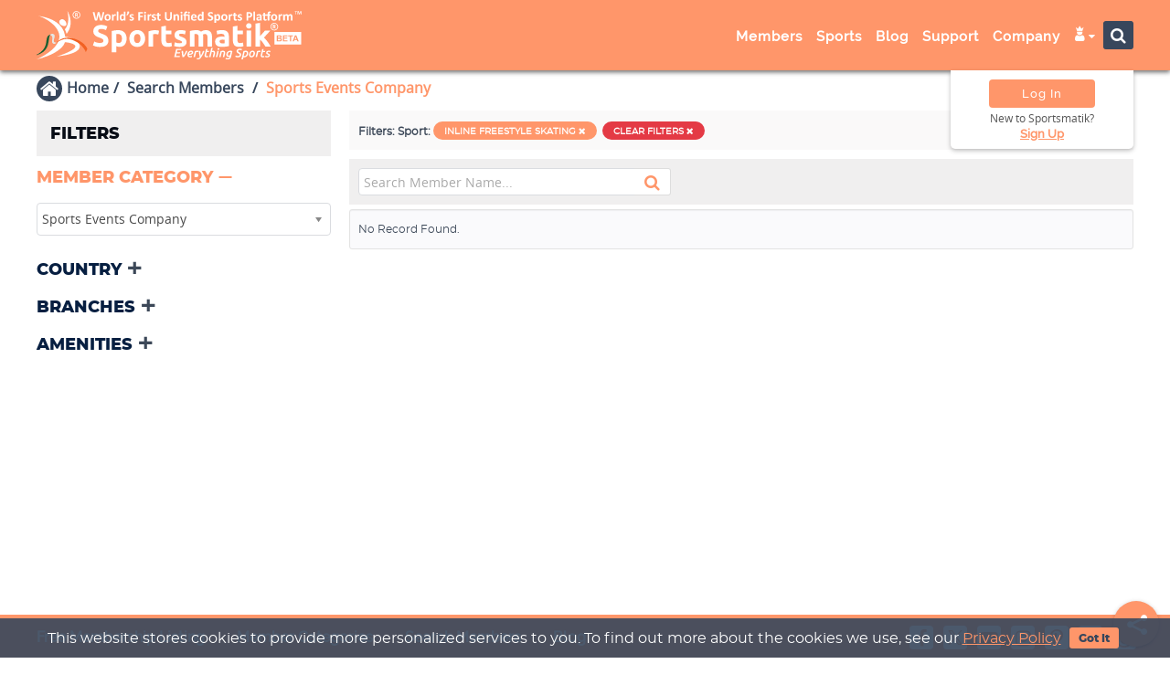

--- FILE ---
content_type: text/html; charset=UTF-8
request_url: https://sportsmatik.com/search-member-profiles/browseajax/sports-events-company??m=s&sports%5B%5D=inline-freestyle-skating
body_size: 417373
content:
<script src="https://sportsmatik.com/minify/front/theme1/assets/js/material-kit.js" type="text/javascript"></script>
<style>
    .filter-bottom-row .select-chosen {
        margin-bottom: 0 !important;
    }

    .cus-hop-label {
        padding-left: 7px;
        padding-right: 7px;
    }

    li.search-field input.default {
        width: 100% !important;
    }
</style>

<input type="hidden" name="no_sports" value="yes"  >
<div class="container">
    <div class="row">
        <div class="col-md-12 col-sm-12 col-xs-12 no-padding listing-search">
                            <!--****************************************************************-->
                <style>
    .radio {
        width: 100%;
    }
</style>


<div class="ads-filer no-padding">
    <!--<a class="btn btn-warning btn-sm" onclick="$('#filters_form_ads').slideToggle();" id="filters_form_button-ads"><i class="fa fa-filter"></i> Filters</a>-->
    <div class="search-athlate-left-sidebar search-athlate-left-sidebar2" id="filters_form_ads">

        <div class="filter-head-box">
            <h4 class="title">Filters</h4>
        </div>

        <form class="form-horizontal" name="sidebar-form" id="sidebar-form" method="get"
              action="https://sportsmatik.com/search-member-profiles/browse/sports-events-company">

            <input type="hidden" name="n" value="">
            <input type="hidden" name="sort" value="">

            <div class="col-md-12 col-sm-12 col-xs-12 sp-filter-box no-padding">
                <div class="panel-group">
                    <div class="panel panel-default">
                        <div class="panel-heading headings" role="tab">
                            <a role="button" data-toggle="collapse" data-parent="#accordion" href="#collapse0"
                               aria-expanded="true" class="collapse">
                                <h4 class="panel-title">Member Category</h4>
                            </a>
                        </div>
                        <div id="collapse0" class="panel-collapse block collapse in">
                            <div class="panel-body">
                                <div class="col-md-12 col-sm-12 col-xs-12 no-padding">
                                    <div class="form-group label-floating register-field">
                                        <select class="select-chosen" name="utyp" id="utyp"
                                                onchange="changeSearchingUser(this.value)">
                                                                                                <option value="athlete" >Athlete</option>
                                                                                                    <option value="enthusiast" >Sports Enthusiast</option>
                                                                                                    <option value="coach" >Coach</option>
                                                                                                    <option value="sports-nutritionist" >Sports Nutritionist</option>
                                                                                                    <option value="sports-fitness-trainer" >Sports Fitness Trainer</option>
                                                                                                    <option value="sports-medical-professional" >Sports Medical Professional</option>
                                                                                                    <option value="athlete-manager" >Athlete Manager</option>
                                                                                                    <option value="sports-official" >Sports Official</option>
                                                                                                    <option value="sports-scout" >Sports Scout</option>
                                                                                                    <option value="sports-journalist-writer" >Sports Journalist / Writer</option>
                                                                                                    <option value="sports-photographer-videographer" >Sports Photographer / Videographer</option>
                                                                                                    <option value="sports-media-professional" >Sports Media Professional</option>
                                                                                                    <option value="sports-support-staff" >Sports Support Staff</option>
                                                                                                    <option value="sports-mascot" >Sports Mascot</option>
                                                                                                    <option value="manager" >Manager</option>
                                                                                                    <option value="lawyer" >Sports Lawyer</option>
                                                                                                    <option value="club" >Club</option>
                                                                                                    <option value="academy" >Academy</option>
                                                                                                    <option value="school" >School</option>
                                                                                                    <option value="college" >College</option>
                                                                                                    <option value="university" >University</option>
                                                                                                    <option value="company" >Company</option>
                                                                                                    <option value="sports-agency" >Sports Agency</option>
                                                                                                    <option value="sports-governing-body" >Sports Governing Body</option>
                                                                                                    <option value="fitness-center" >Fitness Center</option>
                                                                                                    <option value="sports-logistics" >Sports Logistics</option>
                                                                                                    <option value="sports-events-company" selected>Sports Events Company</option>
                                                                                                    <option value="sports-tech-company" >Sports Tech Company</option>
                                                                                                    <option value="sports-accountant" >Sports Accountant</option>
                                                                                                    <option value="sponsors" >Sponsors</option>
                                                                                                    <option value="sports-security-services" >Sports Security Services</option>
                                                                                                    <option value="sports-infrastructure-company" >Sports Infrastructure Company</option>
                                                                                                    <option value="sports-venue" >Sports Venue</option>
                                                                                                    <option value="sports-goods-company" >Sports Goods Company</option>
                                                                                        </select>
                                    </div>
                                </div>
                            </div>
                        </div>
                    </div>
                </div>
            </div>

            
                        <!-------gender filter taken from here--------->

            
            
            
            
                            <div class="col-md-12 col-sm-12 col-xs-12 sp-filter-box no-padding">
                    <div class="panel-group">
                        <div class="panel panel-default">
                            <div class="panel-heading headings" role="tab">
                                <a role="button" data-toggle="collapse" data-parent="#accordion" href="#collapse42"
                                   aria-expanded="false"
                                   class="collapsed">
                                    <h4 class="panel-title">Country</h4>
                                </a>
                            </div>
                            <div id="collapse42"
                                 class="panel-collapse block collapse ">
                                <div class="panel-body">
                                    <div class="col-md-12 col-sm-12 col-xs-12 no-padding">
                                        <div class="sidebar-athlete-page-search">
                                            <div class="form-group label-floating search-field no-margin is-empty">
                                                <label class="control-label"> Search By country</label>
                                                <input type="search" class="form-control" id="search_filter_country"
                                                       autocomplete="off">
                                            </div>
                                        </div>
                                    </div>
                                    <div class="col-md-12 col-sm-12 col-xs-12 no-padding sidebar-block-filter"
                                         id="search_filter_country_parent">
                                                                                    <div class="checkbox search_filter_country_sub_div">
                                                <label  >
                                                    <input type="checkbox" name="cnt[]"
                                                           class="country_filter"                                                            value="1">
                                                    Afghanistan                                                </label>
                                                <div class="clearfix"></div>
                                            </div>
                                                                                    <div class="checkbox search_filter_country_sub_div">
                                                <label  >
                                                    <input type="checkbox" name="cnt[]"
                                                           class="country_filter"                                                            value="2">
                                                    Albania                                                </label>
                                                <div class="clearfix"></div>
                                            </div>
                                                                                    <div class="checkbox search_filter_country_sub_div">
                                                <label  >
                                                    <input type="checkbox" name="cnt[]"
                                                           class="country_filter"                                                            value="3">
                                                    Algeria                                                </label>
                                                <div class="clearfix"></div>
                                            </div>
                                                                                    <div class="checkbox search_filter_country_sub_div">
                                                <label  >
                                                    <input type="checkbox" name="cnt[]"
                                                           class="country_filter"                                                            value="4">
                                                    American Samoa                                                </label>
                                                <div class="clearfix"></div>
                                            </div>
                                                                                    <div class="checkbox search_filter_country_sub_div">
                                                <label  >
                                                    <input type="checkbox" name="cnt[]"
                                                           class="country_filter"                                                            value="5">
                                                    Andorra                                                </label>
                                                <div class="clearfix"></div>
                                            </div>
                                                                                    <div class="checkbox search_filter_country_sub_div">
                                                <label  >
                                                    <input type="checkbox" name="cnt[]"
                                                           class="country_filter"                                                            value="6">
                                                    Angola                                                </label>
                                                <div class="clearfix"></div>
                                            </div>
                                                                                    <div class="checkbox search_filter_country_sub_div">
                                                <label  >
                                                    <input type="checkbox" name="cnt[]"
                                                           class="country_filter"                                                            value="7">
                                                    Anguilla                                                </label>
                                                <div class="clearfix"></div>
                                            </div>
                                                                                    <div class="checkbox search_filter_country_sub_div">
                                                <label  >
                                                    <input type="checkbox" name="cnt[]"
                                                           class="country_filter"                                                            value="8">
                                                    Antarctica                                                </label>
                                                <div class="clearfix"></div>
                                            </div>
                                                                                    <div class="checkbox search_filter_country_sub_div">
                                                <label  >
                                                    <input type="checkbox" name="cnt[]"
                                                           class="country_filter"                                                            value="9">
                                                    Antigua and Barbuda                                                </label>
                                                <div class="clearfix"></div>
                                            </div>
                                                                                    <div class="checkbox search_filter_country_sub_div">
                                                <label  >
                                                    <input type="checkbox" name="cnt[]"
                                                           class="country_filter"                                                            value="10">
                                                    Argentina                                                </label>
                                                <div class="clearfix"></div>
                                            </div>
                                                                                    <div class="checkbox search_filter_country_sub_div">
                                                <label  >
                                                    <input type="checkbox" name="cnt[]"
                                                           class="country_filter"                                                            value="11">
                                                    Armenia                                                </label>
                                                <div class="clearfix"></div>
                                            </div>
                                                                                    <div class="checkbox search_filter_country_sub_div">
                                                <label  >
                                                    <input type="checkbox" name="cnt[]"
                                                           class="country_filter"                                                            value="12">
                                                    Aruba                                                </label>
                                                <div class="clearfix"></div>
                                            </div>
                                                                                    <div class="checkbox search_filter_country_sub_div">
                                                <label  >
                                                    <input type="checkbox" name="cnt[]"
                                                           class="country_filter"                                                            value="13">
                                                    Australia                                                </label>
                                                <div class="clearfix"></div>
                                            </div>
                                                                                    <div class="checkbox search_filter_country_sub_div">
                                                <label  >
                                                    <input type="checkbox" name="cnt[]"
                                                           class="country_filter"                                                            value="14">
                                                    Austria                                                </label>
                                                <div class="clearfix"></div>
                                            </div>
                                                                                    <div class="checkbox search_filter_country_sub_div">
                                                <label  >
                                                    <input type="checkbox" name="cnt[]"
                                                           class="country_filter"                                                            value="15">
                                                    Azerbaijan                                                </label>
                                                <div class="clearfix"></div>
                                            </div>
                                                                                    <div class="checkbox search_filter_country_sub_div">
                                                <label  >
                                                    <input type="checkbox" name="cnt[]"
                                                           class="country_filter"                                                            value="16">
                                                    Bahamas                                                </label>
                                                <div class="clearfix"></div>
                                            </div>
                                                                                    <div class="checkbox search_filter_country_sub_div">
                                                <label  >
                                                    <input type="checkbox" name="cnt[]"
                                                           class="country_filter"                                                            value="17">
                                                    Bahrain                                                </label>
                                                <div class="clearfix"></div>
                                            </div>
                                                                                    <div class="checkbox search_filter_country_sub_div">
                                                <label  >
                                                    <input type="checkbox" name="cnt[]"
                                                           class="country_filter"                                                            value="18">
                                                    Bangladesh                                                </label>
                                                <div class="clearfix"></div>
                                            </div>
                                                                                    <div class="checkbox search_filter_country_sub_div">
                                                <label  >
                                                    <input type="checkbox" name="cnt[]"
                                                           class="country_filter"                                                            value="19">
                                                    Barbados                                                </label>
                                                <div class="clearfix"></div>
                                            </div>
                                                                                    <div class="checkbox search_filter_country_sub_div">
                                                <label  >
                                                    <input type="checkbox" name="cnt[]"
                                                           class="country_filter"                                                            value="20">
                                                    Belarus                                                </label>
                                                <div class="clearfix"></div>
                                            </div>
                                                                                    <div class="checkbox search_filter_country_sub_div">
                                                <label  >
                                                    <input type="checkbox" name="cnt[]"
                                                           class="country_filter"                                                            value="21">
                                                    Belgium                                                </label>
                                                <div class="clearfix"></div>
                                            </div>
                                                                                    <div class="checkbox search_filter_country_sub_div">
                                                <label  >
                                                    <input type="checkbox" name="cnt[]"
                                                           class="country_filter"                                                            value="22">
                                                    Belize                                                </label>
                                                <div class="clearfix"></div>
                                            </div>
                                                                                    <div class="checkbox search_filter_country_sub_div">
                                                <label  >
                                                    <input type="checkbox" name="cnt[]"
                                                           class="country_filter"                                                            value="23">
                                                    Benin                                                </label>
                                                <div class="clearfix"></div>
                                            </div>
                                                                                    <div class="checkbox search_filter_country_sub_div">
                                                <label  >
                                                    <input type="checkbox" name="cnt[]"
                                                           class="country_filter"                                                            value="24">
                                                    Bermuda                                                </label>
                                                <div class="clearfix"></div>
                                            </div>
                                                                                    <div class="checkbox search_filter_country_sub_div">
                                                <label  >
                                                    <input type="checkbox" name="cnt[]"
                                                           class="country_filter"                                                            value="25">
                                                    Bhutan                                                </label>
                                                <div class="clearfix"></div>
                                            </div>
                                                                                    <div class="checkbox search_filter_country_sub_div">
                                                <label  >
                                                    <input type="checkbox" name="cnt[]"
                                                           class="country_filter"                                                            value="26">
                                                    Bolivia                                                </label>
                                                <div class="clearfix"></div>
                                            </div>
                                                                                    <div class="checkbox search_filter_country_sub_div">
                                                <label  >
                                                    <input type="checkbox" name="cnt[]"
                                                           class="country_filter"                                                            value="27">
                                                    Bosnia and Herzegovina                                                </label>
                                                <div class="clearfix"></div>
                                            </div>
                                                                                    <div class="checkbox search_filter_country_sub_div">
                                                <label  >
                                                    <input type="checkbox" name="cnt[]"
                                                           class="country_filter"                                                            value="28">
                                                    Botswana                                                </label>
                                                <div class="clearfix"></div>
                                            </div>
                                                                                    <div class="checkbox search_filter_country_sub_div">
                                                <label  >
                                                    <input type="checkbox" name="cnt[]"
                                                           class="country_filter"                                                            value="29">
                                                    Bouvet Island                                                </label>
                                                <div class="clearfix"></div>
                                            </div>
                                                                                    <div class="checkbox search_filter_country_sub_div">
                                                <label  >
                                                    <input type="checkbox" name="cnt[]"
                                                           class="country_filter"                                                            value="30">
                                                    Brazil                                                </label>
                                                <div class="clearfix"></div>
                                            </div>
                                                                                    <div class="checkbox search_filter_country_sub_div">
                                                <label  >
                                                    <input type="checkbox" name="cnt[]"
                                                           class="country_filter"                                                            value="31">
                                                    British Indian Ocean Territory                                                </label>
                                                <div class="clearfix"></div>
                                            </div>
                                                                                    <div class="checkbox search_filter_country_sub_div">
                                                <label  >
                                                    <input type="checkbox" name="cnt[]"
                                                           class="country_filter"                                                            value="32">
                                                    Brunei Darussalam                                                </label>
                                                <div class="clearfix"></div>
                                            </div>
                                                                                    <div class="checkbox search_filter_country_sub_div">
                                                <label  >
                                                    <input type="checkbox" name="cnt[]"
                                                           class="country_filter"                                                            value="33">
                                                    Bulgaria                                                </label>
                                                <div class="clearfix"></div>
                                            </div>
                                                                                    <div class="checkbox search_filter_country_sub_div">
                                                <label  >
                                                    <input type="checkbox" name="cnt[]"
                                                           class="country_filter"                                                            value="34">
                                                    Burkina Faso                                                </label>
                                                <div class="clearfix"></div>
                                            </div>
                                                                                    <div class="checkbox search_filter_country_sub_div">
                                                <label  >
                                                    <input type="checkbox" name="cnt[]"
                                                           class="country_filter"                                                            value="35">
                                                    Burundi                                                </label>
                                                <div class="clearfix"></div>
                                            </div>
                                                                                    <div class="checkbox search_filter_country_sub_div">
                                                <label  >
                                                    <input type="checkbox" name="cnt[]"
                                                           class="country_filter"                                                            value="36">
                                                    Cambodia                                                </label>
                                                <div class="clearfix"></div>
                                            </div>
                                                                                    <div class="checkbox search_filter_country_sub_div">
                                                <label  >
                                                    <input type="checkbox" name="cnt[]"
                                                           class="country_filter"                                                            value="37">
                                                    Cameroon                                                </label>
                                                <div class="clearfix"></div>
                                            </div>
                                                                                    <div class="checkbox search_filter_country_sub_div">
                                                <label  >
                                                    <input type="checkbox" name="cnt[]"
                                                           class="country_filter"                                                            value="38">
                                                    Canada                                                </label>
                                                <div class="clearfix"></div>
                                            </div>
                                                                                    <div class="checkbox search_filter_country_sub_div">
                                                <label  >
                                                    <input type="checkbox" name="cnt[]"
                                                           class="country_filter"                                                            value="39">
                                                    Cape Verde                                                </label>
                                                <div class="clearfix"></div>
                                            </div>
                                                                                    <div class="checkbox search_filter_country_sub_div">
                                                <label  >
                                                    <input type="checkbox" name="cnt[]"
                                                           class="country_filter"                                                            value="40">
                                                    Cayman Islands                                                </label>
                                                <div class="clearfix"></div>
                                            </div>
                                                                                    <div class="checkbox search_filter_country_sub_div">
                                                <label  >
                                                    <input type="checkbox" name="cnt[]"
                                                           class="country_filter"                                                            value="41">
                                                    Central African Republic                                                </label>
                                                <div class="clearfix"></div>
                                            </div>
                                                                                    <div class="checkbox search_filter_country_sub_div">
                                                <label  >
                                                    <input type="checkbox" name="cnt[]"
                                                           class="country_filter"                                                            value="42">
                                                    Chad                                                </label>
                                                <div class="clearfix"></div>
                                            </div>
                                                                                    <div class="checkbox search_filter_country_sub_div">
                                                <label  >
                                                    <input type="checkbox" name="cnt[]"
                                                           class="country_filter"                                                            value="43">
                                                    Chile                                                </label>
                                                <div class="clearfix"></div>
                                            </div>
                                                                                    <div class="checkbox search_filter_country_sub_div">
                                                <label  >
                                                    <input type="checkbox" name="cnt[]"
                                                           class="country_filter"                                                            value="44">
                                                    China                                                </label>
                                                <div class="clearfix"></div>
                                            </div>
                                                                                    <div class="checkbox search_filter_country_sub_div">
                                                <label  >
                                                    <input type="checkbox" name="cnt[]"
                                                           class="country_filter"                                                            value="45">
                                                    Christmas Island                                                </label>
                                                <div class="clearfix"></div>
                                            </div>
                                                                                    <div class="checkbox search_filter_country_sub_div">
                                                <label  >
                                                    <input type="checkbox" name="cnt[]"
                                                           class="country_filter"                                                            value="46">
                                                    Cocos (Keeling) Islands                                                </label>
                                                <div class="clearfix"></div>
                                            </div>
                                                                                    <div class="checkbox search_filter_country_sub_div">
                                                <label  >
                                                    <input type="checkbox" name="cnt[]"
                                                           class="country_filter"                                                            value="47">
                                                    Colombia                                                </label>
                                                <div class="clearfix"></div>
                                            </div>
                                                                                    <div class="checkbox search_filter_country_sub_div">
                                                <label  >
                                                    <input type="checkbox" name="cnt[]"
                                                           class="country_filter"                                                            value="48">
                                                    Comoros                                                </label>
                                                <div class="clearfix"></div>
                                            </div>
                                                                                    <div class="checkbox search_filter_country_sub_div">
                                                <label  >
                                                    <input type="checkbox" name="cnt[]"
                                                           class="country_filter"                                                            value="49">
                                                    Republic of the Congo                                                </label>
                                                <div class="clearfix"></div>
                                            </div>
                                                                                    <div class="checkbox search_filter_country_sub_div">
                                                <label  >
                                                    <input type="checkbox" name="cnt[]"
                                                           class="country_filter"                                                            value="50">
                                                    Cook Islands                                                </label>
                                                <div class="clearfix"></div>
                                            </div>
                                                                                    <div class="checkbox search_filter_country_sub_div">
                                                <label  >
                                                    <input type="checkbox" name="cnt[]"
                                                           class="country_filter"                                                            value="51">
                                                    Costa Rica                                                </label>
                                                <div class="clearfix"></div>
                                            </div>
                                                                                    <div class="checkbox search_filter_country_sub_div">
                                                <label  >
                                                    <input type="checkbox" name="cnt[]"
                                                           class="country_filter"                                                            value="52">
                                                    Côte d’Ivoire                                                </label>
                                                <div class="clearfix"></div>
                                            </div>
                                                                                    <div class="checkbox search_filter_country_sub_div">
                                                <label  >
                                                    <input type="checkbox" name="cnt[]"
                                                           class="country_filter"                                                            value="53">
                                                    Croatia                                                </label>
                                                <div class="clearfix"></div>
                                            </div>
                                                                                    <div class="checkbox search_filter_country_sub_div">
                                                <label  >
                                                    <input type="checkbox" name="cnt[]"
                                                           class="country_filter"                                                            value="54">
                                                    Cuba                                                </label>
                                                <div class="clearfix"></div>
                                            </div>
                                                                                    <div class="checkbox search_filter_country_sub_div">
                                                <label  >
                                                    <input type="checkbox" name="cnt[]"
                                                           class="country_filter"                                                            value="55">
                                                    Cyprus                                                </label>
                                                <div class="clearfix"></div>
                                            </div>
                                                                                    <div class="checkbox search_filter_country_sub_div">
                                                <label  >
                                                    <input type="checkbox" name="cnt[]"
                                                           class="country_filter"                                                            value="56">
                                                    Czech Republic                                                </label>
                                                <div class="clearfix"></div>
                                            </div>
                                                                                    <div class="checkbox search_filter_country_sub_div">
                                                <label  >
                                                    <input type="checkbox" name="cnt[]"
                                                           class="country_filter"                                                            value="57">
                                                    Denmark                                                </label>
                                                <div class="clearfix"></div>
                                            </div>
                                                                                    <div class="checkbox search_filter_country_sub_div">
                                                <label  >
                                                    <input type="checkbox" name="cnt[]"
                                                           class="country_filter"                                                            value="58">
                                                    Djibouti                                                </label>
                                                <div class="clearfix"></div>
                                            </div>
                                                                                    <div class="checkbox search_filter_country_sub_div">
                                                <label  >
                                                    <input type="checkbox" name="cnt[]"
                                                           class="country_filter"                                                            value="59">
                                                    Dominica                                                </label>
                                                <div class="clearfix"></div>
                                            </div>
                                                                                    <div class="checkbox search_filter_country_sub_div">
                                                <label  >
                                                    <input type="checkbox" name="cnt[]"
                                                           class="country_filter"                                                            value="60">
                                                    Dominican Republic                                                </label>
                                                <div class="clearfix"></div>
                                            </div>
                                                                                    <div class="checkbox search_filter_country_sub_div">
                                                <label  >
                                                    <input type="checkbox" name="cnt[]"
                                                           class="country_filter"                                                            value="61">
                                                    Timor-Leste                                                </label>
                                                <div class="clearfix"></div>
                                            </div>
                                                                                    <div class="checkbox search_filter_country_sub_div">
                                                <label  >
                                                    <input type="checkbox" name="cnt[]"
                                                           class="country_filter"                                                            value="62">
                                                    Ecuador                                                </label>
                                                <div class="clearfix"></div>
                                            </div>
                                                                                    <div class="checkbox search_filter_country_sub_div">
                                                <label  >
                                                    <input type="checkbox" name="cnt[]"
                                                           class="country_filter"                                                            value="63">
                                                    Egypt                                                </label>
                                                <div class="clearfix"></div>
                                            </div>
                                                                                    <div class="checkbox search_filter_country_sub_div">
                                                <label  >
                                                    <input type="checkbox" name="cnt[]"
                                                           class="country_filter"                                                            value="64">
                                                    El Salvador                                                </label>
                                                <div class="clearfix"></div>
                                            </div>
                                                                                    <div class="checkbox search_filter_country_sub_div">
                                                <label  >
                                                    <input type="checkbox" name="cnt[]"
                                                           class="country_filter"                                                            value="65">
                                                    Equatorial Guinea                                                </label>
                                                <div class="clearfix"></div>
                                            </div>
                                                                                    <div class="checkbox search_filter_country_sub_div">
                                                <label  >
                                                    <input type="checkbox" name="cnt[]"
                                                           class="country_filter"                                                            value="66">
                                                    Eritrea                                                </label>
                                                <div class="clearfix"></div>
                                            </div>
                                                                                    <div class="checkbox search_filter_country_sub_div">
                                                <label  >
                                                    <input type="checkbox" name="cnt[]"
                                                           class="country_filter"                                                            value="67">
                                                    Estonia                                                </label>
                                                <div class="clearfix"></div>
                                            </div>
                                                                                    <div class="checkbox search_filter_country_sub_div">
                                                <label  >
                                                    <input type="checkbox" name="cnt[]"
                                                           class="country_filter"                                                            value="68">
                                                    Ethiopia                                                </label>
                                                <div class="clearfix"></div>
                                            </div>
                                                                                    <div class="checkbox search_filter_country_sub_div">
                                                <label  >
                                                    <input type="checkbox" name="cnt[]"
                                                           class="country_filter"                                                            value="69">
                                                    Falkland Islands (Malvinas)                                                </label>
                                                <div class="clearfix"></div>
                                            </div>
                                                                                    <div class="checkbox search_filter_country_sub_div">
                                                <label  >
                                                    <input type="checkbox" name="cnt[]"
                                                           class="country_filter"                                                            value="70">
                                                    Faroe Islands                                                </label>
                                                <div class="clearfix"></div>
                                            </div>
                                                                                    <div class="checkbox search_filter_country_sub_div">
                                                <label  >
                                                    <input type="checkbox" name="cnt[]"
                                                           class="country_filter"                                                            value="71">
                                                    Fiji                                                </label>
                                                <div class="clearfix"></div>
                                            </div>
                                                                                    <div class="checkbox search_filter_country_sub_div">
                                                <label  >
                                                    <input type="checkbox" name="cnt[]"
                                                           class="country_filter"                                                            value="72">
                                                    Finland                                                </label>
                                                <div class="clearfix"></div>
                                            </div>
                                                                                    <div class="checkbox search_filter_country_sub_div">
                                                <label  >
                                                    <input type="checkbox" name="cnt[]"
                                                           class="country_filter"                                                            value="73">
                                                    France                                                </label>
                                                <div class="clearfix"></div>
                                            </div>
                                                                                    <div class="checkbox search_filter_country_sub_div">
                                                <label  >
                                                    <input type="checkbox" name="cnt[]"
                                                           class="country_filter"                                                            value="75">
                                                    French Guiana                                                </label>
                                                <div class="clearfix"></div>
                                            </div>
                                                                                    <div class="checkbox search_filter_country_sub_div">
                                                <label  >
                                                    <input type="checkbox" name="cnt[]"
                                                           class="country_filter"                                                            value="76">
                                                    French Polynesia                                                </label>
                                                <div class="clearfix"></div>
                                            </div>
                                                                                    <div class="checkbox search_filter_country_sub_div">
                                                <label  >
                                                    <input type="checkbox" name="cnt[]"
                                                           class="country_filter"                                                            value="77">
                                                    French Southern Territories                                                </label>
                                                <div class="clearfix"></div>
                                            </div>
                                                                                    <div class="checkbox search_filter_country_sub_div">
                                                <label  >
                                                    <input type="checkbox" name="cnt[]"
                                                           class="country_filter"                                                            value="78">
                                                    Gabon                                                </label>
                                                <div class="clearfix"></div>
                                            </div>
                                                                                    <div class="checkbox search_filter_country_sub_div">
                                                <label  >
                                                    <input type="checkbox" name="cnt[]"
                                                           class="country_filter"                                                            value="79">
                                                    Gambia                                                </label>
                                                <div class="clearfix"></div>
                                            </div>
                                                                                    <div class="checkbox search_filter_country_sub_div">
                                                <label  >
                                                    <input type="checkbox" name="cnt[]"
                                                           class="country_filter"                                                            value="80">
                                                    Georgia                                                </label>
                                                <div class="clearfix"></div>
                                            </div>
                                                                                    <div class="checkbox search_filter_country_sub_div">
                                                <label  >
                                                    <input type="checkbox" name="cnt[]"
                                                           class="country_filter"                                                            value="81">
                                                    Germany                                                </label>
                                                <div class="clearfix"></div>
                                            </div>
                                                                                    <div class="checkbox search_filter_country_sub_div">
                                                <label  >
                                                    <input type="checkbox" name="cnt[]"
                                                           class="country_filter"                                                            value="82">
                                                    Ghana                                                </label>
                                                <div class="clearfix"></div>
                                            </div>
                                                                                    <div class="checkbox search_filter_country_sub_div">
                                                <label  >
                                                    <input type="checkbox" name="cnt[]"
                                                           class="country_filter"                                                            value="83">
                                                    Gibraltar                                                </label>
                                                <div class="clearfix"></div>
                                            </div>
                                                                                    <div class="checkbox search_filter_country_sub_div">
                                                <label  >
                                                    <input type="checkbox" name="cnt[]"
                                                           class="country_filter"                                                            value="84">
                                                    Greece                                                </label>
                                                <div class="clearfix"></div>
                                            </div>
                                                                                    <div class="checkbox search_filter_country_sub_div">
                                                <label  >
                                                    <input type="checkbox" name="cnt[]"
                                                           class="country_filter"                                                            value="85">
                                                    Greenland                                                </label>
                                                <div class="clearfix"></div>
                                            </div>
                                                                                    <div class="checkbox search_filter_country_sub_div">
                                                <label  >
                                                    <input type="checkbox" name="cnt[]"
                                                           class="country_filter"                                                            value="86">
                                                    Grenada                                                </label>
                                                <div class="clearfix"></div>
                                            </div>
                                                                                    <div class="checkbox search_filter_country_sub_div">
                                                <label  >
                                                    <input type="checkbox" name="cnt[]"
                                                           class="country_filter"                                                            value="87">
                                                    Guadeloupe                                                </label>
                                                <div class="clearfix"></div>
                                            </div>
                                                                                    <div class="checkbox search_filter_country_sub_div">
                                                <label  >
                                                    <input type="checkbox" name="cnt[]"
                                                           class="country_filter"                                                            value="88">
                                                    Guam                                                </label>
                                                <div class="clearfix"></div>
                                            </div>
                                                                                    <div class="checkbox search_filter_country_sub_div">
                                                <label  >
                                                    <input type="checkbox" name="cnt[]"
                                                           class="country_filter"                                                            value="89">
                                                    Guatemala                                                </label>
                                                <div class="clearfix"></div>
                                            </div>
                                                                                    <div class="checkbox search_filter_country_sub_div">
                                                <label  >
                                                    <input type="checkbox" name="cnt[]"
                                                           class="country_filter"                                                            value="90">
                                                    Guinea                                                </label>
                                                <div class="clearfix"></div>
                                            </div>
                                                                                    <div class="checkbox search_filter_country_sub_div">
                                                <label  >
                                                    <input type="checkbox" name="cnt[]"
                                                           class="country_filter"                                                            value="91">
                                                    Guinea-bissau                                                </label>
                                                <div class="clearfix"></div>
                                            </div>
                                                                                    <div class="checkbox search_filter_country_sub_div">
                                                <label  >
                                                    <input type="checkbox" name="cnt[]"
                                                           class="country_filter"                                                            value="92">
                                                    Guyana                                                </label>
                                                <div class="clearfix"></div>
                                            </div>
                                                                                    <div class="checkbox search_filter_country_sub_div">
                                                <label  >
                                                    <input type="checkbox" name="cnt[]"
                                                           class="country_filter"                                                            value="93">
                                                    Haiti                                                </label>
                                                <div class="clearfix"></div>
                                            </div>
                                                                                    <div class="checkbox search_filter_country_sub_div">
                                                <label  >
                                                    <input type="checkbox" name="cnt[]"
                                                           class="country_filter"                                                            value="94">
                                                    Heard Island and McDonald Islands                                                </label>
                                                <div class="clearfix"></div>
                                            </div>
                                                                                    <div class="checkbox search_filter_country_sub_div">
                                                <label  >
                                                    <input type="checkbox" name="cnt[]"
                                                           class="country_filter"                                                            value="95">
                                                    Honduras                                                </label>
                                                <div class="clearfix"></div>
                                            </div>
                                                                                    <div class="checkbox search_filter_country_sub_div">
                                                <label  >
                                                    <input type="checkbox" name="cnt[]"
                                                           class="country_filter"                                                            value="96">
                                                    Hong Kong                                                </label>
                                                <div class="clearfix"></div>
                                            </div>
                                                                                    <div class="checkbox search_filter_country_sub_div">
                                                <label  >
                                                    <input type="checkbox" name="cnt[]"
                                                           class="country_filter"                                                            value="97">
                                                    Hungary                                                </label>
                                                <div class="clearfix"></div>
                                            </div>
                                                                                    <div class="checkbox search_filter_country_sub_div">
                                                <label  >
                                                    <input type="checkbox" name="cnt[]"
                                                           class="country_filter"                                                            value="98">
                                                    Iceland                                                </label>
                                                <div class="clearfix"></div>
                                            </div>
                                                                                    <div class="checkbox search_filter_country_sub_div">
                                                <label  >
                                                    <input type="checkbox" name="cnt[]"
                                                           class="country_filter"                                                            value="99">
                                                    India                                                </label>
                                                <div class="clearfix"></div>
                                            </div>
                                                                                    <div class="checkbox search_filter_country_sub_div">
                                                <label  >
                                                    <input type="checkbox" name="cnt[]"
                                                           class="country_filter"                                                            value="100">
                                                    Indonesia                                                </label>
                                                <div class="clearfix"></div>
                                            </div>
                                                                                    <div class="checkbox search_filter_country_sub_div">
                                                <label  >
                                                    <input type="checkbox" name="cnt[]"
                                                           class="country_filter"                                                            value="101">
                                                    Iran                                                </label>
                                                <div class="clearfix"></div>
                                            </div>
                                                                                    <div class="checkbox search_filter_country_sub_div">
                                                <label  >
                                                    <input type="checkbox" name="cnt[]"
                                                           class="country_filter"                                                            value="102">
                                                    Iraq                                                </label>
                                                <div class="clearfix"></div>
                                            </div>
                                                                                    <div class="checkbox search_filter_country_sub_div">
                                                <label  >
                                                    <input type="checkbox" name="cnt[]"
                                                           class="country_filter"                                                            value="103">
                                                    Ireland                                                </label>
                                                <div class="clearfix"></div>
                                            </div>
                                                                                    <div class="checkbox search_filter_country_sub_div">
                                                <label  >
                                                    <input type="checkbox" name="cnt[]"
                                                           class="country_filter"                                                            value="104">
                                                    Israel                                                </label>
                                                <div class="clearfix"></div>
                                            </div>
                                                                                    <div class="checkbox search_filter_country_sub_div">
                                                <label  >
                                                    <input type="checkbox" name="cnt[]"
                                                           class="country_filter"                                                            value="105">
                                                    Italy                                                </label>
                                                <div class="clearfix"></div>
                                            </div>
                                                                                    <div class="checkbox search_filter_country_sub_div">
                                                <label  >
                                                    <input type="checkbox" name="cnt[]"
                                                           class="country_filter"                                                            value="106">
                                                    Jamaica                                                </label>
                                                <div class="clearfix"></div>
                                            </div>
                                                                                    <div class="checkbox search_filter_country_sub_div">
                                                <label  >
                                                    <input type="checkbox" name="cnt[]"
                                                           class="country_filter"                                                            value="107">
                                                    Japan                                                </label>
                                                <div class="clearfix"></div>
                                            </div>
                                                                                    <div class="checkbox search_filter_country_sub_div">
                                                <label  >
                                                    <input type="checkbox" name="cnt[]"
                                                           class="country_filter"                                                            value="108">
                                                    Jordan                                                </label>
                                                <div class="clearfix"></div>
                                            </div>
                                                                                    <div class="checkbox search_filter_country_sub_div">
                                                <label  >
                                                    <input type="checkbox" name="cnt[]"
                                                           class="country_filter"                                                            value="109">
                                                    Kazakhstan                                                </label>
                                                <div class="clearfix"></div>
                                            </div>
                                                                                    <div class="checkbox search_filter_country_sub_div">
                                                <label  >
                                                    <input type="checkbox" name="cnt[]"
                                                           class="country_filter"                                                            value="110">
                                                    Kenya                                                </label>
                                                <div class="clearfix"></div>
                                            </div>
                                                                                    <div class="checkbox search_filter_country_sub_div">
                                                <label  >
                                                    <input type="checkbox" name="cnt[]"
                                                           class="country_filter"                                                            value="111">
                                                    Kiribati                                                </label>
                                                <div class="clearfix"></div>
                                            </div>
                                                                                    <div class="checkbox search_filter_country_sub_div">
                                                <label  >
                                                    <input type="checkbox" name="cnt[]"
                                                           class="country_filter"                                                            value="112">
                                                    Democratic People&#039;s Republic of Korea (North Korea)                                                </label>
                                                <div class="clearfix"></div>
                                            </div>
                                                                                    <div class="checkbox search_filter_country_sub_div">
                                                <label  >
                                                    <input type="checkbox" name="cnt[]"
                                                           class="country_filter"                                                            value="113">
                                                    Republic of Korea (South Korea)                                                </label>
                                                <div class="clearfix"></div>
                                            </div>
                                                                                    <div class="checkbox search_filter_country_sub_div">
                                                <label  >
                                                    <input type="checkbox" name="cnt[]"
                                                           class="country_filter"                                                            value="114">
                                                    Kuwait                                                </label>
                                                <div class="clearfix"></div>
                                            </div>
                                                                                    <div class="checkbox search_filter_country_sub_div">
                                                <label  >
                                                    <input type="checkbox" name="cnt[]"
                                                           class="country_filter"                                                            value="115">
                                                    Kyrgyzstan                                                </label>
                                                <div class="clearfix"></div>
                                            </div>
                                                                                    <div class="checkbox search_filter_country_sub_div">
                                                <label  >
                                                    <input type="checkbox" name="cnt[]"
                                                           class="country_filter"                                                            value="116">
                                                    Lao People&#039;s Democratic Republic                                                </label>
                                                <div class="clearfix"></div>
                                            </div>
                                                                                    <div class="checkbox search_filter_country_sub_div">
                                                <label  >
                                                    <input type="checkbox" name="cnt[]"
                                                           class="country_filter"                                                            value="117">
                                                    Latvia                                                </label>
                                                <div class="clearfix"></div>
                                            </div>
                                                                                    <div class="checkbox search_filter_country_sub_div">
                                                <label  >
                                                    <input type="checkbox" name="cnt[]"
                                                           class="country_filter"                                                            value="118">
                                                    Lebanon                                                </label>
                                                <div class="clearfix"></div>
                                            </div>
                                                                                    <div class="checkbox search_filter_country_sub_div">
                                                <label  >
                                                    <input type="checkbox" name="cnt[]"
                                                           class="country_filter"                                                            value="119">
                                                    Lesotho                                                </label>
                                                <div class="clearfix"></div>
                                            </div>
                                                                                    <div class="checkbox search_filter_country_sub_div">
                                                <label  >
                                                    <input type="checkbox" name="cnt[]"
                                                           class="country_filter"                                                            value="120">
                                                    Liberia                                                </label>
                                                <div class="clearfix"></div>
                                            </div>
                                                                                    <div class="checkbox search_filter_country_sub_div">
                                                <label  >
                                                    <input type="checkbox" name="cnt[]"
                                                           class="country_filter"                                                            value="121">
                                                    Libya                                                </label>
                                                <div class="clearfix"></div>
                                            </div>
                                                                                    <div class="checkbox search_filter_country_sub_div">
                                                <label  >
                                                    <input type="checkbox" name="cnt[]"
                                                           class="country_filter"                                                            value="122">
                                                    Liechtenstein                                                </label>
                                                <div class="clearfix"></div>
                                            </div>
                                                                                    <div class="checkbox search_filter_country_sub_div">
                                                <label  >
                                                    <input type="checkbox" name="cnt[]"
                                                           class="country_filter"                                                            value="123">
                                                    Lithuania                                                </label>
                                                <div class="clearfix"></div>
                                            </div>
                                                                                    <div class="checkbox search_filter_country_sub_div">
                                                <label  >
                                                    <input type="checkbox" name="cnt[]"
                                                           class="country_filter"                                                            value="124">
                                                    Luxembourg                                                </label>
                                                <div class="clearfix"></div>
                                            </div>
                                                                                    <div class="checkbox search_filter_country_sub_div">
                                                <label  >
                                                    <input type="checkbox" name="cnt[]"
                                                           class="country_filter"                                                            value="125">
                                                    Macao                                                </label>
                                                <div class="clearfix"></div>
                                            </div>
                                                                                    <div class="checkbox search_filter_country_sub_div">
                                                <label  >
                                                    <input type="checkbox" name="cnt[]"
                                                           class="country_filter"                                                            value="126">
                                                    Macedonia, The Former Yugoslav Republic of                                                </label>
                                                <div class="clearfix"></div>
                                            </div>
                                                                                    <div class="checkbox search_filter_country_sub_div">
                                                <label  >
                                                    <input type="checkbox" name="cnt[]"
                                                           class="country_filter"                                                            value="127">
                                                    Madagascar                                                </label>
                                                <div class="clearfix"></div>
                                            </div>
                                                                                    <div class="checkbox search_filter_country_sub_div">
                                                <label  >
                                                    <input type="checkbox" name="cnt[]"
                                                           class="country_filter"                                                            value="128">
                                                    Malawi                                                </label>
                                                <div class="clearfix"></div>
                                            </div>
                                                                                    <div class="checkbox search_filter_country_sub_div">
                                                <label  >
                                                    <input type="checkbox" name="cnt[]"
                                                           class="country_filter"                                                            value="129">
                                                    Malaysia                                                </label>
                                                <div class="clearfix"></div>
                                            </div>
                                                                                    <div class="checkbox search_filter_country_sub_div">
                                                <label  >
                                                    <input type="checkbox" name="cnt[]"
                                                           class="country_filter"                                                            value="130">
                                                    Maldives                                                </label>
                                                <div class="clearfix"></div>
                                            </div>
                                                                                    <div class="checkbox search_filter_country_sub_div">
                                                <label  >
                                                    <input type="checkbox" name="cnt[]"
                                                           class="country_filter"                                                            value="131">
                                                    Mali                                                </label>
                                                <div class="clearfix"></div>
                                            </div>
                                                                                    <div class="checkbox search_filter_country_sub_div">
                                                <label  >
                                                    <input type="checkbox" name="cnt[]"
                                                           class="country_filter"                                                            value="132">
                                                    Malta                                                </label>
                                                <div class="clearfix"></div>
                                            </div>
                                                                                    <div class="checkbox search_filter_country_sub_div">
                                                <label  >
                                                    <input type="checkbox" name="cnt[]"
                                                           class="country_filter"                                                            value="133">
                                                    Marshall Islands                                                </label>
                                                <div class="clearfix"></div>
                                            </div>
                                                                                    <div class="checkbox search_filter_country_sub_div">
                                                <label  >
                                                    <input type="checkbox" name="cnt[]"
                                                           class="country_filter"                                                            value="134">
                                                    Martinique                                                </label>
                                                <div class="clearfix"></div>
                                            </div>
                                                                                    <div class="checkbox search_filter_country_sub_div">
                                                <label  >
                                                    <input type="checkbox" name="cnt[]"
                                                           class="country_filter"                                                            value="135">
                                                    Mauritania                                                </label>
                                                <div class="clearfix"></div>
                                            </div>
                                                                                    <div class="checkbox search_filter_country_sub_div">
                                                <label  >
                                                    <input type="checkbox" name="cnt[]"
                                                           class="country_filter"                                                            value="136">
                                                    Mauritius                                                </label>
                                                <div class="clearfix"></div>
                                            </div>
                                                                                    <div class="checkbox search_filter_country_sub_div">
                                                <label  >
                                                    <input type="checkbox" name="cnt[]"
                                                           class="country_filter"                                                            value="137">
                                                    Mayotte                                                </label>
                                                <div class="clearfix"></div>
                                            </div>
                                                                                    <div class="checkbox search_filter_country_sub_div">
                                                <label  >
                                                    <input type="checkbox" name="cnt[]"
                                                           class="country_filter"                                                            value="138">
                                                    Mexico                                                </label>
                                                <div class="clearfix"></div>
                                            </div>
                                                                                    <div class="checkbox search_filter_country_sub_div">
                                                <label  >
                                                    <input type="checkbox" name="cnt[]"
                                                           class="country_filter"                                                            value="139">
                                                    Micronesia, Federated States of                                                </label>
                                                <div class="clearfix"></div>
                                            </div>
                                                                                    <div class="checkbox search_filter_country_sub_div">
                                                <label  >
                                                    <input type="checkbox" name="cnt[]"
                                                           class="country_filter"                                                            value="140">
                                                    Moldova                                                </label>
                                                <div class="clearfix"></div>
                                            </div>
                                                                                    <div class="checkbox search_filter_country_sub_div">
                                                <label  >
                                                    <input type="checkbox" name="cnt[]"
                                                           class="country_filter"                                                            value="141">
                                                    Monaco                                                </label>
                                                <div class="clearfix"></div>
                                            </div>
                                                                                    <div class="checkbox search_filter_country_sub_div">
                                                <label  >
                                                    <input type="checkbox" name="cnt[]"
                                                           class="country_filter"                                                            value="142">
                                                    Mongolia                                                </label>
                                                <div class="clearfix"></div>
                                            </div>
                                                                                    <div class="checkbox search_filter_country_sub_div">
                                                <label  >
                                                    <input type="checkbox" name="cnt[]"
                                                           class="country_filter"                                                            value="143">
                                                    Montserrat                                                </label>
                                                <div class="clearfix"></div>
                                            </div>
                                                                                    <div class="checkbox search_filter_country_sub_div">
                                                <label  >
                                                    <input type="checkbox" name="cnt[]"
                                                           class="country_filter"                                                            value="144">
                                                    Morocco                                                </label>
                                                <div class="clearfix"></div>
                                            </div>
                                                                                    <div class="checkbox search_filter_country_sub_div">
                                                <label  >
                                                    <input type="checkbox" name="cnt[]"
                                                           class="country_filter"                                                            value="145">
                                                    Mozambique                                                </label>
                                                <div class="clearfix"></div>
                                            </div>
                                                                                    <div class="checkbox search_filter_country_sub_div">
                                                <label  >
                                                    <input type="checkbox" name="cnt[]"
                                                           class="country_filter"                                                            value="146">
                                                    Myanmar                                                </label>
                                                <div class="clearfix"></div>
                                            </div>
                                                                                    <div class="checkbox search_filter_country_sub_div">
                                                <label  >
                                                    <input type="checkbox" name="cnt[]"
                                                           class="country_filter"                                                            value="147">
                                                    Namibia                                                </label>
                                                <div class="clearfix"></div>
                                            </div>
                                                                                    <div class="checkbox search_filter_country_sub_div">
                                                <label  >
                                                    <input type="checkbox" name="cnt[]"
                                                           class="country_filter"                                                            value="148">
                                                    Nauru                                                </label>
                                                <div class="clearfix"></div>
                                            </div>
                                                                                    <div class="checkbox search_filter_country_sub_div">
                                                <label  >
                                                    <input type="checkbox" name="cnt[]"
                                                           class="country_filter"                                                            value="149">
                                                    Nepal                                                </label>
                                                <div class="clearfix"></div>
                                            </div>
                                                                                    <div class="checkbox search_filter_country_sub_div">
                                                <label  >
                                                    <input type="checkbox" name="cnt[]"
                                                           class="country_filter"                                                            value="150">
                                                    Netherlands                                                </label>
                                                <div class="clearfix"></div>
                                            </div>
                                                                                    <div class="checkbox search_filter_country_sub_div">
                                                <label  >
                                                    <input type="checkbox" name="cnt[]"
                                                           class="country_filter"                                                            value="151">
                                                    Netherlands Antilles                                                </label>
                                                <div class="clearfix"></div>
                                            </div>
                                                                                    <div class="checkbox search_filter_country_sub_div">
                                                <label  >
                                                    <input type="checkbox" name="cnt[]"
                                                           class="country_filter"                                                            value="152">
                                                    New Caledonia                                                </label>
                                                <div class="clearfix"></div>
                                            </div>
                                                                                    <div class="checkbox search_filter_country_sub_div">
                                                <label  >
                                                    <input type="checkbox" name="cnt[]"
                                                           class="country_filter"                                                            value="153">
                                                    New Zealand                                                </label>
                                                <div class="clearfix"></div>
                                            </div>
                                                                                    <div class="checkbox search_filter_country_sub_div">
                                                <label  >
                                                    <input type="checkbox" name="cnt[]"
                                                           class="country_filter"                                                            value="154">
                                                    Nicaragua                                                </label>
                                                <div class="clearfix"></div>
                                            </div>
                                                                                    <div class="checkbox search_filter_country_sub_div">
                                                <label  >
                                                    <input type="checkbox" name="cnt[]"
                                                           class="country_filter"                                                            value="155">
                                                    Niger                                                </label>
                                                <div class="clearfix"></div>
                                            </div>
                                                                                    <div class="checkbox search_filter_country_sub_div">
                                                <label  >
                                                    <input type="checkbox" name="cnt[]"
                                                           class="country_filter"                                                            value="156">
                                                    Nigeria                                                </label>
                                                <div class="clearfix"></div>
                                            </div>
                                                                                    <div class="checkbox search_filter_country_sub_div">
                                                <label  >
                                                    <input type="checkbox" name="cnt[]"
                                                           class="country_filter"                                                            value="157">
                                                    Niue                                                </label>
                                                <div class="clearfix"></div>
                                            </div>
                                                                                    <div class="checkbox search_filter_country_sub_div">
                                                <label  >
                                                    <input type="checkbox" name="cnt[]"
                                                           class="country_filter"                                                            value="158">
                                                    Norfolk Island                                                </label>
                                                <div class="clearfix"></div>
                                            </div>
                                                                                    <div class="checkbox search_filter_country_sub_div">
                                                <label  >
                                                    <input type="checkbox" name="cnt[]"
                                                           class="country_filter"                                                            value="159">
                                                    Northern Mariana Islands                                                </label>
                                                <div class="clearfix"></div>
                                            </div>
                                                                                    <div class="checkbox search_filter_country_sub_div">
                                                <label  >
                                                    <input type="checkbox" name="cnt[]"
                                                           class="country_filter"                                                            value="160">
                                                    Norway                                                </label>
                                                <div class="clearfix"></div>
                                            </div>
                                                                                    <div class="checkbox search_filter_country_sub_div">
                                                <label  >
                                                    <input type="checkbox" name="cnt[]"
                                                           class="country_filter"                                                            value="161">
                                                    Oman                                                </label>
                                                <div class="clearfix"></div>
                                            </div>
                                                                                    <div class="checkbox search_filter_country_sub_div">
                                                <label  >
                                                    <input type="checkbox" name="cnt[]"
                                                           class="country_filter"                                                            value="162">
                                                    Pakistan                                                </label>
                                                <div class="clearfix"></div>
                                            </div>
                                                                                    <div class="checkbox search_filter_country_sub_div">
                                                <label  >
                                                    <input type="checkbox" name="cnt[]"
                                                           class="country_filter"                                                            value="163">
                                                    Palau                                                </label>
                                                <div class="clearfix"></div>
                                            </div>
                                                                                    <div class="checkbox search_filter_country_sub_div">
                                                <label  >
                                                    <input type="checkbox" name="cnt[]"
                                                           class="country_filter"                                                            value="164">
                                                    Panama                                                </label>
                                                <div class="clearfix"></div>
                                            </div>
                                                                                    <div class="checkbox search_filter_country_sub_div">
                                                <label  >
                                                    <input type="checkbox" name="cnt[]"
                                                           class="country_filter"                                                            value="165">
                                                    Papua New Guinea                                                </label>
                                                <div class="clearfix"></div>
                                            </div>
                                                                                    <div class="checkbox search_filter_country_sub_div">
                                                <label  >
                                                    <input type="checkbox" name="cnt[]"
                                                           class="country_filter"                                                            value="166">
                                                    Paraguay                                                </label>
                                                <div class="clearfix"></div>
                                            </div>
                                                                                    <div class="checkbox search_filter_country_sub_div">
                                                <label  >
                                                    <input type="checkbox" name="cnt[]"
                                                           class="country_filter"                                                            value="167">
                                                    Peru                                                </label>
                                                <div class="clearfix"></div>
                                            </div>
                                                                                    <div class="checkbox search_filter_country_sub_div">
                                                <label  >
                                                    <input type="checkbox" name="cnt[]"
                                                           class="country_filter"                                                            value="168">
                                                    Philippines                                                </label>
                                                <div class="clearfix"></div>
                                            </div>
                                                                                    <div class="checkbox search_filter_country_sub_div">
                                                <label  >
                                                    <input type="checkbox" name="cnt[]"
                                                           class="country_filter"                                                            value="169">
                                                    Pitcairn                                                </label>
                                                <div class="clearfix"></div>
                                            </div>
                                                                                    <div class="checkbox search_filter_country_sub_div">
                                                <label  >
                                                    <input type="checkbox" name="cnt[]"
                                                           class="country_filter"                                                            value="170">
                                                    Poland                                                </label>
                                                <div class="clearfix"></div>
                                            </div>
                                                                                    <div class="checkbox search_filter_country_sub_div">
                                                <label  >
                                                    <input type="checkbox" name="cnt[]"
                                                           class="country_filter"                                                            value="171">
                                                    Portugal                                                </label>
                                                <div class="clearfix"></div>
                                            </div>
                                                                                    <div class="checkbox search_filter_country_sub_div">
                                                <label  >
                                                    <input type="checkbox" name="cnt[]"
                                                           class="country_filter"                                                            value="172">
                                                    Puerto Rico                                                </label>
                                                <div class="clearfix"></div>
                                            </div>
                                                                                    <div class="checkbox search_filter_country_sub_div">
                                                <label  >
                                                    <input type="checkbox" name="cnt[]"
                                                           class="country_filter"                                                            value="173">
                                                    Qatar                                                </label>
                                                <div class="clearfix"></div>
                                            </div>
                                                                                    <div class="checkbox search_filter_country_sub_div">
                                                <label  >
                                                    <input type="checkbox" name="cnt[]"
                                                           class="country_filter"                                                            value="174">
                                                    Réunion                                                </label>
                                                <div class="clearfix"></div>
                                            </div>
                                                                                    <div class="checkbox search_filter_country_sub_div">
                                                <label  >
                                                    <input type="checkbox" name="cnt[]"
                                                           class="country_filter"                                                            value="175">
                                                    Romania                                                </label>
                                                <div class="clearfix"></div>
                                            </div>
                                                                                    <div class="checkbox search_filter_country_sub_div">
                                                <label  >
                                                    <input type="checkbox" name="cnt[]"
                                                           class="country_filter"                                                            value="176">
                                                    Russian Federation                                                </label>
                                                <div class="clearfix"></div>
                                            </div>
                                                                                    <div class="checkbox search_filter_country_sub_div">
                                                <label  >
                                                    <input type="checkbox" name="cnt[]"
                                                           class="country_filter"                                                            value="177">
                                                    Rwanda                                                </label>
                                                <div class="clearfix"></div>
                                            </div>
                                                                                    <div class="checkbox search_filter_country_sub_div">
                                                <label  >
                                                    <input type="checkbox" name="cnt[]"
                                                           class="country_filter"                                                            value="178">
                                                    Saint Kitts and Nevis                                                </label>
                                                <div class="clearfix"></div>
                                            </div>
                                                                                    <div class="checkbox search_filter_country_sub_div">
                                                <label  >
                                                    <input type="checkbox" name="cnt[]"
                                                           class="country_filter"                                                            value="179">
                                                    Saint Lucia                                                </label>
                                                <div class="clearfix"></div>
                                            </div>
                                                                                    <div class="checkbox search_filter_country_sub_div">
                                                <label  >
                                                    <input type="checkbox" name="cnt[]"
                                                           class="country_filter"                                                            value="180">
                                                    Saint Vincent and the Grenadines                                                </label>
                                                <div class="clearfix"></div>
                                            </div>
                                                                                    <div class="checkbox search_filter_country_sub_div">
                                                <label  >
                                                    <input type="checkbox" name="cnt[]"
                                                           class="country_filter"                                                            value="181">
                                                    Samoa                                                </label>
                                                <div class="clearfix"></div>
                                            </div>
                                                                                    <div class="checkbox search_filter_country_sub_div">
                                                <label  >
                                                    <input type="checkbox" name="cnt[]"
                                                           class="country_filter"                                                            value="182">
                                                    San Marino                                                </label>
                                                <div class="clearfix"></div>
                                            </div>
                                                                                    <div class="checkbox search_filter_country_sub_div">
                                                <label  >
                                                    <input type="checkbox" name="cnt[]"
                                                           class="country_filter"                                                            value="183">
                                                    São Tomé and Príncipe                                                </label>
                                                <div class="clearfix"></div>
                                            </div>
                                                                                    <div class="checkbox search_filter_country_sub_div">
                                                <label  >
                                                    <input type="checkbox" name="cnt[]"
                                                           class="country_filter"                                                            value="184">
                                                    Saudi Arabia                                                </label>
                                                <div class="clearfix"></div>
                                            </div>
                                                                                    <div class="checkbox search_filter_country_sub_div">
                                                <label  >
                                                    <input type="checkbox" name="cnt[]"
                                                           class="country_filter"                                                            value="185">
                                                    Senegal                                                </label>
                                                <div class="clearfix"></div>
                                            </div>
                                                                                    <div class="checkbox search_filter_country_sub_div">
                                                <label  >
                                                    <input type="checkbox" name="cnt[]"
                                                           class="country_filter"                                                            value="186">
                                                    Seychelles                                                </label>
                                                <div class="clearfix"></div>
                                            </div>
                                                                                    <div class="checkbox search_filter_country_sub_div">
                                                <label  >
                                                    <input type="checkbox" name="cnt[]"
                                                           class="country_filter"                                                            value="187">
                                                    Sierra Leone                                                </label>
                                                <div class="clearfix"></div>
                                            </div>
                                                                                    <div class="checkbox search_filter_country_sub_div">
                                                <label  >
                                                    <input type="checkbox" name="cnt[]"
                                                           class="country_filter"                                                            value="188">
                                                    Singapore                                                </label>
                                                <div class="clearfix"></div>
                                            </div>
                                                                                    <div class="checkbox search_filter_country_sub_div">
                                                <label  >
                                                    <input type="checkbox" name="cnt[]"
                                                           class="country_filter"                                                            value="189">
                                                    Slovakia (Slovak Republic)                                                </label>
                                                <div class="clearfix"></div>
                                            </div>
                                                                                    <div class="checkbox search_filter_country_sub_div">
                                                <label  >
                                                    <input type="checkbox" name="cnt[]"
                                                           class="country_filter"                                                            value="190">
                                                    Slovenia                                                </label>
                                                <div class="clearfix"></div>
                                            </div>
                                                                                    <div class="checkbox search_filter_country_sub_div">
                                                <label  >
                                                    <input type="checkbox" name="cnt[]"
                                                           class="country_filter"                                                            value="191">
                                                    Solomon Islands                                                </label>
                                                <div class="clearfix"></div>
                                            </div>
                                                                                    <div class="checkbox search_filter_country_sub_div">
                                                <label  >
                                                    <input type="checkbox" name="cnt[]"
                                                           class="country_filter"                                                            value="192">
                                                    Somalia                                                </label>
                                                <div class="clearfix"></div>
                                            </div>
                                                                                    <div class="checkbox search_filter_country_sub_div">
                                                <label  >
                                                    <input type="checkbox" name="cnt[]"
                                                           class="country_filter"                                                            value="193">
                                                    South Africa                                                </label>
                                                <div class="clearfix"></div>
                                            </div>
                                                                                    <div class="checkbox search_filter_country_sub_div">
                                                <label  >
                                                    <input type="checkbox" name="cnt[]"
                                                           class="country_filter"                                                            value="194">
                                                    South Georgia and the South Sandwich Islands                                                </label>
                                                <div class="clearfix"></div>
                                            </div>
                                                                                    <div class="checkbox search_filter_country_sub_div">
                                                <label  >
                                                    <input type="checkbox" name="cnt[]"
                                                           class="country_filter"                                                            value="195">
                                                    Spain                                                </label>
                                                <div class="clearfix"></div>
                                            </div>
                                                                                    <div class="checkbox search_filter_country_sub_div">
                                                <label  >
                                                    <input type="checkbox" name="cnt[]"
                                                           class="country_filter"                                                            value="196">
                                                    Sri Lanka                                                </label>
                                                <div class="clearfix"></div>
                                            </div>
                                                                                    <div class="checkbox search_filter_country_sub_div">
                                                <label  >
                                                    <input type="checkbox" name="cnt[]"
                                                           class="country_filter"                                                            value="197">
                                                    Saint Helena, Ascension and Tristan da Cunha                                                </label>
                                                <div class="clearfix"></div>
                                            </div>
                                                                                    <div class="checkbox search_filter_country_sub_div">
                                                <label  >
                                                    <input type="checkbox" name="cnt[]"
                                                           class="country_filter"                                                            value="198">
                                                    St. Pierre and Miquelon                                                </label>
                                                <div class="clearfix"></div>
                                            </div>
                                                                                    <div class="checkbox search_filter_country_sub_div">
                                                <label  >
                                                    <input type="checkbox" name="cnt[]"
                                                           class="country_filter"                                                            value="199">
                                                    Sudan                                                </label>
                                                <div class="clearfix"></div>
                                            </div>
                                                                                    <div class="checkbox search_filter_country_sub_div">
                                                <label  >
                                                    <input type="checkbox" name="cnt[]"
                                                           class="country_filter"                                                            value="200">
                                                    Suriname                                                </label>
                                                <div class="clearfix"></div>
                                            </div>
                                                                                    <div class="checkbox search_filter_country_sub_div">
                                                <label  >
                                                    <input type="checkbox" name="cnt[]"
                                                           class="country_filter"                                                            value="201">
                                                    Svalbard and Jan Mayen Islands                                                </label>
                                                <div class="clearfix"></div>
                                            </div>
                                                                                    <div class="checkbox search_filter_country_sub_div">
                                                <label  >
                                                    <input type="checkbox" name="cnt[]"
                                                           class="country_filter"                                                            value="202">
                                                    Swaziland                                                </label>
                                                <div class="clearfix"></div>
                                            </div>
                                                                                    <div class="checkbox search_filter_country_sub_div">
                                                <label  >
                                                    <input type="checkbox" name="cnt[]"
                                                           class="country_filter"                                                            value="203">
                                                    Sweden                                                </label>
                                                <div class="clearfix"></div>
                                            </div>
                                                                                    <div class="checkbox search_filter_country_sub_div">
                                                <label  >
                                                    <input type="checkbox" name="cnt[]"
                                                           class="country_filter"                                                            value="204">
                                                    Switzerland                                                </label>
                                                <div class="clearfix"></div>
                                            </div>
                                                                                    <div class="checkbox search_filter_country_sub_div">
                                                <label  >
                                                    <input type="checkbox" name="cnt[]"
                                                           class="country_filter"                                                            value="205">
                                                    Syrian Arab Republic                                                </label>
                                                <div class="clearfix"></div>
                                            </div>
                                                                                    <div class="checkbox search_filter_country_sub_div">
                                                <label  >
                                                    <input type="checkbox" name="cnt[]"
                                                           class="country_filter"                                                            value="206">
                                                    Taiwan                                                </label>
                                                <div class="clearfix"></div>
                                            </div>
                                                                                    <div class="checkbox search_filter_country_sub_div">
                                                <label  >
                                                    <input type="checkbox" name="cnt[]"
                                                           class="country_filter"                                                            value="207">
                                                    Tajikistan                                                </label>
                                                <div class="clearfix"></div>
                                            </div>
                                                                                    <div class="checkbox search_filter_country_sub_div">
                                                <label  >
                                                    <input type="checkbox" name="cnt[]"
                                                           class="country_filter"                                                            value="208">
                                                    Tanzania, United Republic of                                                </label>
                                                <div class="clearfix"></div>
                                            </div>
                                                                                    <div class="checkbox search_filter_country_sub_div">
                                                <label  >
                                                    <input type="checkbox" name="cnt[]"
                                                           class="country_filter"                                                            value="209">
                                                    Thailand                                                </label>
                                                <div class="clearfix"></div>
                                            </div>
                                                                                    <div class="checkbox search_filter_country_sub_div">
                                                <label  >
                                                    <input type="checkbox" name="cnt[]"
                                                           class="country_filter"                                                            value="210">
                                                    Togo                                                </label>
                                                <div class="clearfix"></div>
                                            </div>
                                                                                    <div class="checkbox search_filter_country_sub_div">
                                                <label  >
                                                    <input type="checkbox" name="cnt[]"
                                                           class="country_filter"                                                            value="211">
                                                    Tokelau                                                </label>
                                                <div class="clearfix"></div>
                                            </div>
                                                                                    <div class="checkbox search_filter_country_sub_div">
                                                <label  >
                                                    <input type="checkbox" name="cnt[]"
                                                           class="country_filter"                                                            value="212">
                                                    Tonga                                                </label>
                                                <div class="clearfix"></div>
                                            </div>
                                                                                    <div class="checkbox search_filter_country_sub_div">
                                                <label  >
                                                    <input type="checkbox" name="cnt[]"
                                                           class="country_filter"                                                            value="213">
                                                    Trinidad and Tobago                                                </label>
                                                <div class="clearfix"></div>
                                            </div>
                                                                                    <div class="checkbox search_filter_country_sub_div">
                                                <label  >
                                                    <input type="checkbox" name="cnt[]"
                                                           class="country_filter"                                                            value="214">
                                                    Tunisia                                                </label>
                                                <div class="clearfix"></div>
                                            </div>
                                                                                    <div class="checkbox search_filter_country_sub_div">
                                                <label  >
                                                    <input type="checkbox" name="cnt[]"
                                                           class="country_filter"                                                            value="215">
                                                    Turkey                                                </label>
                                                <div class="clearfix"></div>
                                            </div>
                                                                                    <div class="checkbox search_filter_country_sub_div">
                                                <label  >
                                                    <input type="checkbox" name="cnt[]"
                                                           class="country_filter"                                                            value="216">
                                                    Turkmenistan                                                </label>
                                                <div class="clearfix"></div>
                                            </div>
                                                                                    <div class="checkbox search_filter_country_sub_div">
                                                <label  >
                                                    <input type="checkbox" name="cnt[]"
                                                           class="country_filter"                                                            value="217">
                                                    Turks and Caicos Islands                                                </label>
                                                <div class="clearfix"></div>
                                            </div>
                                                                                    <div class="checkbox search_filter_country_sub_div">
                                                <label  >
                                                    <input type="checkbox" name="cnt[]"
                                                           class="country_filter"                                                            value="218">
                                                    Tuvalu                                                </label>
                                                <div class="clearfix"></div>
                                            </div>
                                                                                    <div class="checkbox search_filter_country_sub_div">
                                                <label  >
                                                    <input type="checkbox" name="cnt[]"
                                                           class="country_filter"                                                            value="219">
                                                    Uganda                                                </label>
                                                <div class="clearfix"></div>
                                            </div>
                                                                                    <div class="checkbox search_filter_country_sub_div">
                                                <label  >
                                                    <input type="checkbox" name="cnt[]"
                                                           class="country_filter"                                                            value="220">
                                                    Ukraine                                                </label>
                                                <div class="clearfix"></div>
                                            </div>
                                                                                    <div class="checkbox search_filter_country_sub_div">
                                                <label  >
                                                    <input type="checkbox" name="cnt[]"
                                                           class="country_filter"                                                            value="221">
                                                    United Arab Emirates                                                </label>
                                                <div class="clearfix"></div>
                                            </div>
                                                                                    <div class="checkbox search_filter_country_sub_div">
                                                <label  >
                                                    <input type="checkbox" name="cnt[]"
                                                           class="country_filter"                                                            value="222">
                                                    United Kingdom                                                </label>
                                                <div class="clearfix"></div>
                                            </div>
                                                                                    <div class="checkbox search_filter_country_sub_div">
                                                <label  >
                                                    <input type="checkbox" name="cnt[]"
                                                           class="country_filter"                                                            value="223">
                                                    United States of America                                                </label>
                                                <div class="clearfix"></div>
                                            </div>
                                                                                    <div class="checkbox search_filter_country_sub_div">
                                                <label  >
                                                    <input type="checkbox" name="cnt[]"
                                                           class="country_filter"                                                            value="224">
                                                    United States Minor Outlying Islands                                                </label>
                                                <div class="clearfix"></div>
                                            </div>
                                                                                    <div class="checkbox search_filter_country_sub_div">
                                                <label  >
                                                    <input type="checkbox" name="cnt[]"
                                                           class="country_filter"                                                            value="225">
                                                    Uruguay                                                </label>
                                                <div class="clearfix"></div>
                                            </div>
                                                                                    <div class="checkbox search_filter_country_sub_div">
                                                <label  >
                                                    <input type="checkbox" name="cnt[]"
                                                           class="country_filter"                                                            value="226">
                                                    Uzbekistan                                                </label>
                                                <div class="clearfix"></div>
                                            </div>
                                                                                    <div class="checkbox search_filter_country_sub_div">
                                                <label  >
                                                    <input type="checkbox" name="cnt[]"
                                                           class="country_filter"                                                            value="227">
                                                    Vanuatu                                                </label>
                                                <div class="clearfix"></div>
                                            </div>
                                                                                    <div class="checkbox search_filter_country_sub_div">
                                                <label  >
                                                    <input type="checkbox" name="cnt[]"
                                                           class="country_filter"                                                            value="228">
                                                    Vatican City State (Holy See)                                                </label>
                                                <div class="clearfix"></div>
                                            </div>
                                                                                    <div class="checkbox search_filter_country_sub_div">
                                                <label  >
                                                    <input type="checkbox" name="cnt[]"
                                                           class="country_filter"                                                            value="229">
                                                    Venezuela                                                </label>
                                                <div class="clearfix"></div>
                                            </div>
                                                                                    <div class="checkbox search_filter_country_sub_div">
                                                <label  >
                                                    <input type="checkbox" name="cnt[]"
                                                           class="country_filter"                                                            value="230">
                                                    Vietnam                                                </label>
                                                <div class="clearfix"></div>
                                            </div>
                                                                                    <div class="checkbox search_filter_country_sub_div">
                                                <label  >
                                                    <input type="checkbox" name="cnt[]"
                                                           class="country_filter"                                                            value="231">
                                                    Virgin Islands (British)                                                </label>
                                                <div class="clearfix"></div>
                                            </div>
                                                                                    <div class="checkbox search_filter_country_sub_div">
                                                <label  >
                                                    <input type="checkbox" name="cnt[]"
                                                           class="country_filter"                                                            value="232">
                                                    Virgin Islands (U.S.)                                                </label>
                                                <div class="clearfix"></div>
                                            </div>
                                                                                    <div class="checkbox search_filter_country_sub_div">
                                                <label  >
                                                    <input type="checkbox" name="cnt[]"
                                                           class="country_filter"                                                            value="233">
                                                    Wallis and Futuna Islands                                                </label>
                                                <div class="clearfix"></div>
                                            </div>
                                                                                    <div class="checkbox search_filter_country_sub_div">
                                                <label  >
                                                    <input type="checkbox" name="cnt[]"
                                                           class="country_filter"                                                            value="234">
                                                    Western Sahara                                                </label>
                                                <div class="clearfix"></div>
                                            </div>
                                                                                    <div class="checkbox search_filter_country_sub_div">
                                                <label  >
                                                    <input type="checkbox" name="cnt[]"
                                                           class="country_filter"                                                            value="235">
                                                    Yemen                                                </label>
                                                <div class="clearfix"></div>
                                            </div>
                                                                                    <div class="checkbox search_filter_country_sub_div">
                                                <label  >
                                                    <input type="checkbox" name="cnt[]"
                                                           class="country_filter"                                                            value="236">
                                                    Serbia                                                </label>
                                                <div class="clearfix"></div>
                                            </div>
                                                                                    <div class="checkbox search_filter_country_sub_div">
                                                <label  >
                                                    <input type="checkbox" name="cnt[]"
                                                           class="country_filter"                                                            value="238">
                                                    Zambia                                                </label>
                                                <div class="clearfix"></div>
                                            </div>
                                                                                    <div class="checkbox search_filter_country_sub_div">
                                                <label  >
                                                    <input type="checkbox" name="cnt[]"
                                                           class="country_filter"                                                            value="239">
                                                    Zimbabwe                                                </label>
                                                <div class="clearfix"></div>
                                            </div>
                                                                                    <div class="checkbox search_filter_country_sub_div">
                                                <label  >
                                                    <input type="checkbox" name="cnt[]"
                                                           class="country_filter"                                                            value="240">
                                                    Aland Islands                                                </label>
                                                <div class="clearfix"></div>
                                            </div>
                                                                                    <div class="checkbox search_filter_country_sub_div">
                                                <label  >
                                                    <input type="checkbox" name="cnt[]"
                                                           class="country_filter"                                                            value="241">
                                                    Palestine                                                </label>
                                                <div class="clearfix"></div>
                                            </div>
                                                                                    <div class="checkbox search_filter_country_sub_div">
                                                <label  >
                                                    <input type="checkbox" name="cnt[]"
                                                           class="country_filter"                                                            value="242">
                                                    Montenegro                                                </label>
                                                <div class="clearfix"></div>
                                            </div>
                                                                                    <div class="checkbox search_filter_country_sub_div">
                                                <label  >
                                                    <input type="checkbox" name="cnt[]"
                                                           class="country_filter"                                                            value="243">
                                                    Guernsey                                                </label>
                                                <div class="clearfix"></div>
                                            </div>
                                                                                    <div class="checkbox search_filter_country_sub_div">
                                                <label  >
                                                    <input type="checkbox" name="cnt[]"
                                                           class="country_filter"                                                            value="244">
                                                    Isle of Man                                                </label>
                                                <div class="clearfix"></div>
                                            </div>
                                                                                    <div class="checkbox search_filter_country_sub_div">
                                                <label  >
                                                    <input type="checkbox" name="cnt[]"
                                                           class="country_filter"                                                            value="245">
                                                    Jersey                                                </label>
                                                <div class="clearfix"></div>
                                            </div>
                                                                                    <div class="checkbox search_filter_country_sub_div">
                                                <label  >
                                                    <input type="checkbox" name="cnt[]"
                                                           class="country_filter"                                                            value="247">
                                                    Curaçao                                                </label>
                                                <div class="clearfix"></div>
                                            </div>
                                                                                    <div class="checkbox search_filter_country_sub_div">
                                                <label  >
                                                    <input type="checkbox" name="cnt[]"
                                                           class="country_filter"                                                            value="249">
                                                    Kosovo                                                </label>
                                                <div class="clearfix"></div>
                                            </div>
                                                                                    <div class="checkbox search_filter_country_sub_div">
                                                <label  >
                                                    <input type="checkbox" name="cnt[]"
                                                           class="country_filter"                                                            value="255">
                                                    Democratic Republic of the Congo                                                </label>
                                                <div class="clearfix"></div>
                                            </div>
                                                                                    <div class="checkbox search_filter_country_sub_div">
                                                <label  >
                                                    <input type="checkbox" name="cnt[]"
                                                           class="country_filter"                                                            value="257">
                                                    Bonaire, Sint Eustatius and Saba                                                </label>
                                                <div class="clearfix"></div>
                                            </div>
                                                                                    <div class="checkbox search_filter_country_sub_div">
                                                <label  >
                                                    <input type="checkbox" name="cnt[]"
                                                           class="country_filter"                                                            value="258">
                                                    Saint-Barthelemy                                                </label>
                                                <div class="clearfix"></div>
                                            </div>
                                                                                    <div class="checkbox search_filter_country_sub_div">
                                                <label  >
                                                    <input type="checkbox" name="cnt[]"
                                                           class="country_filter"                                                            value="259">
                                                    Saint-Martin (French part)                                                </label>
                                                <div class="clearfix"></div>
                                            </div>
                                                                                    <div class="checkbox search_filter_country_sub_div">
                                                <label  >
                                                    <input type="checkbox" name="cnt[]"
                                                           class="country_filter"                                                            value="260">
                                                    Sint Maarten (Dutch part)                                                </label>
                                                <div class="clearfix"></div>
                                            </div>
                                                                                    <div class="checkbox search_filter_country_sub_div">
                                                <label  >
                                                    <input type="checkbox" name="cnt[]"
                                                           class="country_filter"                                                            value="261">
                                                    South Sudan                                                </label>
                                                <div class="clearfix"></div>
                                            </div>
                                                                            </div>
                                </div>
                            </div>
                        </div>
                    </div>
                </div>
            
            
            
            
                                        
            
            
            
            
            
            
            
            
            
            
            
            
            
            
            
            
                
                
            
                            <div class="col-md-12 col-sm-12 col-xs-12 sp-filter-box no-padding">
                    <div class="panel-group">
                        <div class="panel panel-default">
                            <div class="panel-heading headings" role="tab">
                                <a role="button" data-toggle="collapse" data-parent="#accordion"
                                   href="#collapse100"
                                   aria-expanded="false"
                                   class="collapsed">
                                    <h4 class="panel-title">Branches</h4>
                                </a>
                            </div>
                            <div id="collapse100"
                                 class="panel-collapse block collapse ">
                                <div class="panel-body"></div>
                                                                    <div class="col-md-12 col-sm-12 col-xs-12 no-padding"><a href='javascript:void(0);' class='link-color go-login'>Log In</a> to use this feature!</div>
                                                            </div>
                        </div>
                    </div>
                </div>
            
                            <div class="col-md-12 col-sm-12 col-xs-12 sp-filter-box no-padding">
                    <div class="panel-group">
                        <div class="panel panel-default">
                            <div class="panel-heading headings" role="tab">
                                <a role="button" data-toggle="collapse" data-parent="#accordion"
                                   href="#collapse13"
                                   aria-expanded="false"
                                   class="collapsed">
                                    <h4 class="panel-title">Amenities</h4>
                                </a>
                            </div>
                            <div id="collapse13"
                                 class="panel-collapse block collapse ">
                                <div class="panel-body"></div>
                                                                    <div class="col-md-12 col-sm-12 col-xs-12 no-padding"><a href='javascript:void(0);' class='link-color go-login'>Log In</a> to use this feature!</div>
                                                            </div>
                        </div>
                    </div>
                </div>
            
            
            
            
            
            
            
            
            
            
            
            
            
            
            
        </form>
    </div>
</div>

<script src="https://sportsmatik.com/minify/front/theme1/assets/ionrangeslider/js/ion.rangeSlider.min.js"
        type="text/javascript"></script>

<link href="https://sportsmatik.com/minify/front/theme1/assets/ionrangeslider/css/ion.rangeSlider.css" rel="stylesheet">

<link href="https://sportsmatik.com/minify/front/theme1/assets/ionrangeslider/css/ion.rangeSlider.skinHTML5.css"
      rel="stylesheet">

<script>

    $('.checkbox label').on('click', 'input:checkbox', function () {
        $(this).parent().toggleClass('check-highlight', this.checked);
    });

    $(document).ready(function () {
        $('.sidebar-block-filter').slimScroll({
            height: '',
            width: '100%'
        });
    });
</script>


<script type="text/javascript">

    $(window).on("orientationchange", function () {
        setTimeout(function () {
            var sys_wid = $(window).width();
            if (sys_wid >= 767) {
                $("#filters_form_ads").show();
            } else {
                $("#filters_form_ads").hide();
            }
        }, 50);
    });

    $(".show_more_sports_popup").click(function (e) {
        e.preventDefault();
        $(".more-popup").fadeIn(300, function () {
            $(this).focus();
        });
    });

    $("#avail_type").on('change', function (e) {
        var gender_type = $(this).attr('data-attr-gen');
        e.preventDefault();
        if ($(this).val() == 1 || $(this).val() == 2) {
            $('.timing_for_year_' + gender_type).show();
            $('.timing_for_year_range_' + gender_type).hide();
        } else if ($(this).val() == 3) {
            $('.timing_for_year_' + gender_type).hide();
            $('.timing_for_year_range_' + gender_type).show();
        } else {
            $('.timing_for_year_' + gender_type).hide();
            $('.timing_for_year_range_' + gender_type).hide();
        }
    });

    $(".close").click(function () {
        $(".more-popup").fadeOut(300);
    });

    function loadSildebarFilter() {
        searchFilterInput("search_filter_country");
        searchFilterInput("search_filter_state");
        searchFilterInput("search_filter_district");
        searchFilterInput("search_filter_attrib");
        searchFilterInput("search_filter_facilities");
        searchFilterInput("search_filter_sa_services");
        searchFilterInput("search_filter_infra_pro");
        searchFilterInput("search_filter_qualification");
        searchFilterInput("search_filter_genre");
        searchFilterInput("search_filter_lang");
        searchFilterInput("search_filter_venue_type");
        searchFilterInput("search_filter_venue_capacity");
        searchFilterInput("search_filter_security_service");
        searchFilterInput("search_filter_equipment_type");
        searchFilterInput("search_filter_categories");
        searchFilterInput("search_filter_sub_categories");
        searchFilterInput("search_filter_venue_sub_categories");

        searchFilterInput("search_filter_filter1");
        searchFilterInput("search_filter_filter2");
        searchFilterInput("search_filter_law_categories");
    }

    searchSportsFilterInput("search_filter_sports");


    function searchSportsFilterInput(inp) {
        if ($('.' + inp + '_sub_div input[type="checkbox"]:checked').length > 0) {
            var checkbox_parent = "#" + inp + "_parent ." + inp + "_sub_div";
            $('.' + inp + '_sub_div input[type="checkbox"]:checked').each(function (index, item) {
                var selectedIndex = $('input:checkbox', checkbox_parent).index($(item));
                $(checkbox_parent + ":eq(" + index + ")").before($(checkbox_parent + ":eq(" + selectedIndex + ")"));
            });
        }

        $(document).on('keyup change', '#' + inp, function () {
            var txtbx = $(this);
            var text_value = $.trim(txtbx.val());
            if (text_value.length > 0) {
                $("." + inp + "_sub_div").show().filter(function () {
                    return $(this).text().toLowerCase().indexOf(text_value.toLowerCase()) == -1;
                }).hide();
                var tcount = parseInt($("." + inp + "_sub_div:not(:hidden)").length);
                if (tcount == 0) {
                    if ($('#' + inp + '_no_record').length == 0) {
                        txtbx.parent().parent().append('<div id="' + inp + '_no_record">No Record Found.</div>').children(':last');
                    }
                } else {
                    $('#' + inp + '_no_record').remove();
                }
            } else {
                $("." + inp + "_sub_div").show();
                $('#' + inp + '_no_record').remove();
                $('#search_filter_sports_parent .search_filter_sports_sub_div').map(function (key, val) {
                    if (key > 5) {
                        $(val).hide();
                    }
                });
            }
        });
    }


    $('#search_filter_sports_parent .search_filter_sports_sub_div').map(function (key, val) {
        if (key > 5) {
            $(val).hide();
        }
        if ($(val).find('label input').is(':checked')) {
            $(val).show()
        }
    });

</script>
                <!--****************************************************************-->
                        <div class="col-md-8 col-sm-8 col-xs-12 search-athlate-right-sidebar   member-listing">
                                                            <div class="hidden-xs">
                            <div class="filter-label-box filter-label-second">
                                <form method="get" name="filter-tags-cloud" id="filter-tags-cloud"
                                      action="https://sportsmatik.com/search-member-profiles/browse/sports-events-company">
                                    <span class="fl-text">Filters:&nbsp;</span>
                                    <input type="hidden" name="m" value="s"  > <span class="fl-text">Sport: </span><span class="label btn-custom-orange remove-single-data" data-attr-dep= "" data-attr-dep2= ""><input type="hidden" name="sports[]" value="inline-freestyle-skating"  >Inline Freestyle Skating <i class="fa fa-times"></i></span>                                    <span class="label btn-danger filter-clear-all">Clear Filters <i
                                                class="fa fa-times"></i> </span>
                                </form>
                            </div>
                        </div>
                                                    <div class="col-md-12 col-sm-12 col-xs-12 no-padding">
                    <form class="form-horizontal top-filter-form" name="top-filter-form" id="top-filter-form"
                          method="get" action="https://sportsmatik.com/search-member-profiles/browse/sports-events-company">
                        <input type="hidden" name="?m" value="s"  ><input type="hidden" name="sports[]" value="inline-freestyle-skating"  >                                                    <div class="pagination-bar-box">
                                <div class="list-search-box">
                                    <div class="input-group">
                                        <div class="input-box">
                                            <div class="form-group is-empty">
                                                <input type="text" class="form-control" name="n" id="n"
                                                       autocomplete="off"
                                                       value=""
                                                       placeholder="Search Member Name...">
                                                <div class="input-group-btn">
                                                    <button class="btn search-btn-color serch-icon" type="submit"><i
                                                                class="fa fa-search" aria-hidden="true"></i></button>
                                                                                                    </div>
                                            </div>
                                        </div>
                                    </div>
                                </div>
                                                            </div>
                                            </form>
                </div>

                                    <div class="col-md-12 col-sm-12 col-xs-12 no-padding">
                        <div class="well well-sm">No Record Found.</div>
                    </div>
                            </div>
            <div class="clearfix"></div>
        </div>
    </div>
</div>



    <link rel="stylesheet" href="https://sportsmatik.com/minify/front/theme1/assets/css/more-categories-popup.css?v=15122025">
<div id="sportsModal" class="modal search-sports-popup more-popup" data-backdrop="false" role="dialog">
    <div class="modal-dialog">
        <div class="modal-content">
            <form class="form-horizontal" name="sidebar-form" id="filter-popup-form" method="get"
                  action="https://sportsmatik.com/search-member-profiles/browse/sports-events-company">
                <input type="hidden" name="m" value="s"  >                                <div class="modal-header">
                    <button type="button" class="close" data-dismiss="modal">&times;</button>
                    <div class="sp-top-filter">
                        <div class="col-md-12 col-sm-12 col-xs-12 no-padding">
                            <div class="matiksearch-filter-center">
                                <div class="matiksearch-filter-left">
                                    <div class="form-group is-empty">
                                        <input type="search" placeholder="Search..." name="q"
                                               id="search_filter_sports_data"
                                               class="form-control" onfocus="this.placeholder=''"
                                               onblur="this.placeholder='Search...'"
                                               autocomplete="off" value="">
                                        <span data-toggle="tooltip" data-placement="top" data-container="body"
                                              data-original-title="Clear Search" class="btn-cross" id="clear_search"
                                              style="display: none;"><i class="fa matik-cross"></i></span>
                                    </div>
                                </div>
                                <div class="matiksearch-filter-right">
                                    <div class="checkbox">
                                        <label>
                                            <input type="checkbox" id="show_disable_sports" name="show_disable_sports"
                                                   value="1">
                                            Show only Sports with <span class="popup_label">members</span>
                                        </label>
                                    </div>
                                    <div class="mf-button-box">
                                        <a href="javascript:void(0);" class="btn btn-sm btn-custom-orange"
                                           id="apply-sports-filters">
                                            Apply Filters
                                        </a>
                                        <a href="javascript:void(0);" class="btn btn-sm btn-danger btn-close"
                                           id="clear-sports-filters"
                                             >
                                            Clear Filters
                                        </a>
                                    </div>
                                </div>
                            </div>
                        </div>
                        <div class="col-md-12 col-sm-12 col-xs-12  no-padding flt-nav ">
                            <div class="matiksearch-filter-center">
                                <a href="javascript:void(0);" class="get-sports-by-letter act" data-text="all">All</a>
                                                                    <a href="javascript:void(0);" class="get-sports-by-letter disabled"
                                       data-let-nrc="1"
                                       data-text="a">A</a>
                                                                    <a href="javascript:void(0);" class="get-sports-by-letter disabled"
                                       data-let-nrc="1"
                                       data-text="b">B</a>
                                                                    <a href="javascript:void(0);" class="get-sports-by-letter disabled"
                                       data-let-nrc="1"
                                       data-text="c">C</a>
                                                                    <a href="javascript:void(0);" class="get-sports-by-letter disabled"
                                       data-let-nrc="1"
                                       data-text="d">D</a>
                                                                    <a href="javascript:void(0);" class="get-sports-by-letter disabled"
                                       data-let-nrc="1"
                                       data-text="e">E</a>
                                                                    <a href="javascript:void(0);" class="get-sports-by-letter disabled"
                                       data-let-nrc="1"
                                       data-text="f">F</a>
                                                                    <a href="javascript:void(0);" class="get-sports-by-letter disabled"
                                       data-let-nrc="1"
                                       data-text="g">G</a>
                                                                    <a href="javascript:void(0);" class="get-sports-by-letter disabled"
                                       data-let-nrc="1"
                                       data-text="h">H</a>
                                                                    <a href="javascript:void(0);" class="get-sports-by-letter disabled"
                                       data-let-nrc="1"
                                       data-text="i">I</a>
                                                                    <a href="javascript:void(0);" class="get-sports-by-letter disabled"
                                       data-let-nrc="1"
                                       data-text="j">J</a>
                                                                    <a href="javascript:void(0);" class="get-sports-by-letter disabled"
                                       data-let-nrc="1"
                                       data-text="k">K</a>
                                                                    <a href="javascript:void(0);" class="get-sports-by-letter disabled"
                                       data-let-nrc="1"
                                       data-text="l">L</a>
                                                                    <a href="javascript:void(0);" class="get-sports-by-letter disabled"
                                       data-let-nrc="1"
                                       data-text="m">M</a>
                                                                    <a href="javascript:void(0);" class="get-sports-by-letter disabled"
                                       data-let-nrc="1"
                                       data-text="n">N</a>
                                                                    <a href="javascript:void(0);" class="get-sports-by-letter disabled"
                                       data-let-nrc="1"
                                       data-text="o">O</a>
                                                                    <a href="javascript:void(0);" class="get-sports-by-letter disabled"
                                       data-let-nrc="1"
                                       data-text="p">P</a>
                                                                    <a href="javascript:void(0);" class="get-sports-by-letter disabled"
                                       data-let-nrc="1"
                                       data-text="q">Q</a>
                                                                    <a href="javascript:void(0);" class="get-sports-by-letter disabled"
                                       data-let-nrc="1"
                                       data-text="r">R</a>
                                                                    <a href="javascript:void(0);" class="get-sports-by-letter disabled"
                                       data-let-nrc="1"
                                       data-text="s">S</a>
                                                                    <a href="javascript:void(0);" class="get-sports-by-letter disabled"
                                       data-let-nrc="1"
                                       data-text="t">T</a>
                                                                    <a href="javascript:void(0);" class="get-sports-by-letter disabled"
                                       data-let-nrc="1"
                                       data-text="u">U</a>
                                                                    <a href="javascript:void(0);" class="get-sports-by-letter disabled"
                                       data-let-nrc="1"
                                       data-text="v">V</a>
                                                                    <a href="javascript:void(0);" class="get-sports-by-letter disabled"
                                       data-let-nrc="1"
                                       data-text="w">W</a>
                                                                    <a href="javascript:void(0);" class="get-sports-by-letter disabled"
                                       data-let-nrc="1"
                                       data-text="x">X</a>
                                                                    <a href="javascript:void(0);" class="get-sports-by-letter disabled"
                                       data-let-nrc="1"
                                       data-text="y">Y</a>
                                                                    <a href="javascript:void(0);" class="get-sports-by-letter disabled"
                                       data-let-nrc="1"
                                       data-text="z">Z</a>
                                                            </div>
                        </div>
                    </div>
                </div>
                <div class="modal-body">
                    <div class="col-md-12 col-sm-12 col-xs-12 no-padding">
                        <div id="no_record_sports_div" style="display: none;">
                            <div class="col-md-12 col-sm-12 col-xs-12">
                                <div class="col-md-12 col-sm-12 col-xs-12 no-padding margin-top-15"><div class="well well-sm">No Record Found.</div></div>                            </div>
                        </div>
                        <div class="sportscheck-box">
                                                            <input type="hidden" name="check_login" value="1" id="check_login" >                                                        <input type="hidden" id="from_sports_popup" name="from_sports_popup" value="1">
                            <ul>
                                                                    <li class="search_filter_sports_data_sub_div_parent disabled"
                                        data-alpha="a"
                                        data-nrc="1">
                                        <div class="filter-head">A</div>
                                    </li>
                                                                            <li class="search_filter_sports_data_sub_div disabled"
                                            data-alpha="a"
                                            data-spo-key="aikido"
                                            data-nrc="1">
                                            <div class="checkbox">
                                                <label class="">
                                                    <input type="checkbox" class="popup_checkbox sports_checkbox"
                                                           name="sports[]"
                                                           value="aikido" >
                                                    Aikido                                                </label>
                                            </div>
                                        </li>
                                                                            <li class="search_filter_sports_data_sub_div disabled"
                                            data-alpha="a"
                                            data-spo-key="air racing"
                                            data-nrc="1">
                                            <div class="checkbox">
                                                <label class="">
                                                    <input type="checkbox" class="popup_checkbox sports_checkbox"
                                                           name="sports[]"
                                                           value="air-racing" >
                                                    Air Racing                                                </label>
                                            </div>
                                        </li>
                                                                            <li class="search_filter_sports_data_sub_div disabled"
                                            data-alpha="a"
                                            data-spo-key="alpine skiing"
                                            data-nrc="1">
                                            <div class="checkbox">
                                                <label class="">
                                                    <input type="checkbox" class="popup_checkbox sports_checkbox"
                                                           name="sports[]"
                                                           value="alpine-skiing" >
                                                    Alpine Skiing                                                </label>
                                            </div>
                                        </li>
                                                                            <li class="search_filter_sports_data_sub_div disabled"
                                            data-alpha="a"
                                            data-spo-key="american handball"
                                            data-nrc="1">
                                            <div class="checkbox">
                                                <label class="">
                                                    <input type="checkbox" class="popup_checkbox sports_checkbox"
                                                           name="sports[]"
                                                           value="american-handball" >
                                                    American Handball                                                </label>
                                            </div>
                                        </li>
                                                                            <li class="search_filter_sports_data_sub_div disabled"
                                            data-alpha="a"
                                            data-spo-key="american rules football"
                                            data-nrc="1">
                                            <div class="checkbox">
                                                <label class="">
                                                    <input type="checkbox" class="popup_checkbox sports_checkbox"
                                                           name="sports[]"
                                                           value="american-football" >
                                                    American Rules Football                                                </label>
                                            </div>
                                        </li>
                                                                            <li class="search_filter_sports_data_sub_div disabled"
                                            data-alpha="a"
                                            data-spo-key="archery"
                                            data-nrc="1">
                                            <div class="checkbox">
                                                <label class="">
                                                    <input type="checkbox" class="popup_checkbox sports_checkbox"
                                                           name="sports[]"
                                                           value="archery" >
                                                    Archery                                                </label>
                                            </div>
                                        </li>
                                                                            <li class="search_filter_sports_data_sub_div disabled"
                                            data-alpha="a"
                                            data-spo-key="artistic roller skating"
                                            data-nrc="1">
                                            <div class="checkbox">
                                                <label class="">
                                                    <input type="checkbox" class="popup_checkbox sports_checkbox"
                                                           name="sports[]"
                                                           value="artistic-roller-skating" >
                                                    Artistic Roller Skating                                                </label>
                                            </div>
                                        </li>
                                                                            <li class="search_filter_sports_data_sub_div disabled"
                                            data-alpha="a"
                                            data-spo-key="athletics"
                                            data-nrc="1">
                                            <div class="checkbox">
                                                <label class="">
                                                    <input type="checkbox" class="popup_checkbox sports_checkbox"
                                                           name="sports[]"
                                                           value="athletics" >
                                                    Athletics                                                </label>
                                            </div>
                                        </li>
                                                                            <li class="search_filter_sports_data_sub_div disabled"
                                            data-alpha="a"
                                            data-spo-key="australian rules football"
                                            data-nrc="1">
                                            <div class="checkbox">
                                                <label class="">
                                                    <input type="checkbox" class="popup_checkbox sports_checkbox"
                                                           name="sports[]"
                                                           value="australian-rules-football" >
                                                    Australian Rules Football                                                </label>
                                            </div>
                                        </li>
                                                                                                        <li class="search_filter_sports_data_sub_div_parent disabled"
                                        data-alpha="b"
                                        data-nrc="1">
                                        <div class="filter-head">B</div>
                                    </li>
                                                                            <li class="search_filter_sports_data_sub_div disabled"
                                            data-alpha="b"
                                            data-spo-key="badminton"
                                            data-nrc="1">
                                            <div class="checkbox">
                                                <label class="">
                                                    <input type="checkbox" class="popup_checkbox sports_checkbox"
                                                           name="sports[]"
                                                           value="badminton" >
                                                    Badminton                                                </label>
                                            </div>
                                        </li>
                                                                            <li class="search_filter_sports_data_sub_div disabled"
                                            data-alpha="b"
                                            data-spo-key="bandy"
                                            data-nrc="1">
                                            <div class="checkbox">
                                                <label class="">
                                                    <input type="checkbox" class="popup_checkbox sports_checkbox"
                                                           name="sports[]"
                                                           value="bandy" >
                                                    Bandy                                                </label>
                                            </div>
                                        </li>
                                                                            <li class="search_filter_sports_data_sub_div disabled"
                                            data-alpha="b"
                                            data-spo-key="baseball"
                                            data-nrc="1">
                                            <div class="checkbox">
                                                <label class="">
                                                    <input type="checkbox" class="popup_checkbox sports_checkbox"
                                                           name="sports[]"
                                                           value="baseball" >
                                                    Baseball                                                </label>
                                            </div>
                                        </li>
                                                                            <li class="search_filter_sports_data_sub_div disabled"
                                            data-alpha="b"
                                            data-spo-key="basketball"
                                            data-nrc="1">
                                            <div class="checkbox">
                                                <label class="">
                                                    <input type="checkbox" class="popup_checkbox sports_checkbox"
                                                           name="sports[]"
                                                           value="basketball" >
                                                    Basketball                                                </label>
                                            </div>
                                        </li>
                                                                            <li class="search_filter_sports_data_sub_div disabled"
                                            data-alpha="b"
                                            data-spo-key="basque pelota"
                                            data-nrc="1">
                                            <div class="checkbox">
                                                <label class="">
                                                    <input type="checkbox" class="popup_checkbox sports_checkbox"
                                                           name="sports[]"
                                                           value="basque-pelota" >
                                                    Basque Pelota                                                </label>
                                            </div>
                                        </li>
                                                                            <li class="search_filter_sports_data_sub_div disabled"
                                            data-alpha="b"
                                            data-spo-key="beach volleyball"
                                            data-nrc="1">
                                            <div class="checkbox">
                                                <label class="">
                                                    <input type="checkbox" class="popup_checkbox sports_checkbox"
                                                           name="sports[]"
                                                           value="beach-volleyball" >
                                                    Beach Volleyball                                                </label>
                                            </div>
                                        </li>
                                                                            <li class="search_filter_sports_data_sub_div disabled"
                                            data-alpha="b"
                                            data-spo-key="biathlon"
                                            data-nrc="1">
                                            <div class="checkbox">
                                                <label class="">
                                                    <input type="checkbox" class="popup_checkbox sports_checkbox"
                                                           name="sports[]"
                                                           value="biathlon" >
                                                    Biathlon                                                </label>
                                            </div>
                                        </li>
                                                                            <li class="search_filter_sports_data_sub_div disabled"
                                            data-alpha="b"
                                            data-spo-key="billiards"
                                            data-nrc="1">
                                            <div class="checkbox">
                                                <label class="">
                                                    <input type="checkbox" class="popup_checkbox sports_checkbox"
                                                           name="sports[]"
                                                           value="billiards" >
                                                    Billiards                                                </label>
                                            </div>
                                        </li>
                                                                            <li class="search_filter_sports_data_sub_div disabled"
                                            data-alpha="b"
                                            data-spo-key="blind cricket"
                                            data-nrc="1">
                                            <div class="checkbox">
                                                <label class="">
                                                    <input type="checkbox" class="popup_checkbox sports_checkbox"
                                                           name="sports[]"
                                                           value="blind-cricket" >
                                                    Blind Cricket                                                </label>
                                            </div>
                                        </li>
                                                                            <li class="search_filter_sports_data_sub_div disabled"
                                            data-alpha="b"
                                            data-spo-key="bobsleigh"
                                            data-nrc="1">
                                            <div class="checkbox">
                                                <label class="">
                                                    <input type="checkbox" class="popup_checkbox sports_checkbox"
                                                           name="sports[]"
                                                           value="bobsleigh" >
                                                    Bobsleigh                                                </label>
                                            </div>
                                        </li>
                                                                            <li class="search_filter_sports_data_sub_div disabled"
                                            data-alpha="b"
                                            data-spo-key="boccia"
                                            data-nrc="1">
                                            <div class="checkbox">
                                                <label class="">
                                                    <input type="checkbox" class="popup_checkbox sports_checkbox"
                                                           name="sports[]"
                                                           value="boccia" >
                                                    Boccia                                                </label>
                                            </div>
                                        </li>
                                                                            <li class="search_filter_sports_data_sub_div disabled"
                                            data-alpha="b"
                                            data-spo-key="bodybuilding"
                                            data-nrc="1">
                                            <div class="checkbox">
                                                <label class="">
                                                    <input type="checkbox" class="popup_checkbox sports_checkbox"
                                                           name="sports[]"
                                                           value="bodybuilding" >
                                                    Bodybuilding                                                </label>
                                            </div>
                                        </li>
                                                                            <li class="search_filter_sports_data_sub_div disabled"
                                            data-alpha="b"
                                            data-spo-key="boxing"
                                            data-nrc="1">
                                            <div class="checkbox">
                                                <label class="">
                                                    <input type="checkbox" class="popup_checkbox sports_checkbox"
                                                           name="sports[]"
                                                           value="boxing" >
                                                    Boxing                                                </label>
                                            </div>
                                        </li>
                                                                                                        <li class="search_filter_sports_data_sub_div_parent disabled"
                                        data-alpha="c"
                                        data-nrc="1">
                                        <div class="filter-head">C</div>
                                    </li>
                                                                            <li class="search_filter_sports_data_sub_div disabled"
                                            data-alpha="c"
                                            data-spo-key="canadian football"
                                            data-nrc="1">
                                            <div class="checkbox">
                                                <label class="">
                                                    <input type="checkbox" class="popup_checkbox sports_checkbox"
                                                           name="sports[]"
                                                           value="canadian-rules-football" >
                                                    Canadian Football                                                </label>
                                            </div>
                                        </li>
                                                                            <li class="search_filter_sports_data_sub_div disabled"
                                            data-alpha="c"
                                            data-spo-key="canoe-kayak"
                                            data-nrc="1">
                                            <div class="checkbox">
                                                <label class="">
                                                    <input type="checkbox" class="popup_checkbox sports_checkbox"
                                                           name="sports[]"
                                                           value="canoe-kayak" >
                                                    Canoe-kayak                                                </label>
                                            </div>
                                        </li>
                                                                            <li class="search_filter_sports_data_sub_div disabled"
                                            data-alpha="c"
                                            data-spo-key="carrom"
                                            data-nrc="1">
                                            <div class="checkbox">
                                                <label class="">
                                                    <input type="checkbox" class="popup_checkbox sports_checkbox"
                                                           name="sports[]"
                                                           value="carrom" >
                                                    Carrom                                                </label>
                                            </div>
                                        </li>
                                                                            <li class="search_filter_sports_data_sub_div disabled"
                                            data-alpha="c"
                                            data-spo-key="chess"
                                            data-nrc="1">
                                            <div class="checkbox">
                                                <label class="">
                                                    <input type="checkbox" class="popup_checkbox sports_checkbox"
                                                           name="sports[]"
                                                           value="chess" >
                                                    Chess                                                </label>
                                            </div>
                                        </li>
                                                                            <li class="search_filter_sports_data_sub_div disabled"
                                            data-alpha="c"
                                            data-spo-key="cricket"
                                            data-nrc="1">
                                            <div class="checkbox">
                                                <label class="">
                                                    <input type="checkbox" class="popup_checkbox sports_checkbox"
                                                           name="sports[]"
                                                           value="cricket" >
                                                    Cricket                                                </label>
                                            </div>
                                        </li>
                                                                            <li class="search_filter_sports_data_sub_div disabled"
                                            data-alpha="c"
                                            data-spo-key="croquet"
                                            data-nrc="1">
                                            <div class="checkbox">
                                                <label class="">
                                                    <input type="checkbox" class="popup_checkbox sports_checkbox"
                                                           name="sports[]"
                                                           value="croquet" >
                                                    Croquet                                                </label>
                                            </div>
                                        </li>
                                                                            <li class="search_filter_sports_data_sub_div disabled"
                                            data-alpha="c"
                                            data-spo-key="cross-country skiing"
                                            data-nrc="1">
                                            <div class="checkbox">
                                                <label class="">
                                                    <input type="checkbox" class="popup_checkbox sports_checkbox"
                                                           name="sports[]"
                                                           value="cross-country-skiing" >
                                                    Cross-country Skiing                                                </label>
                                            </div>
                                        </li>
                                                                            <li class="search_filter_sports_data_sub_div disabled"
                                            data-alpha="c"
                                            data-spo-key="curling"
                                            data-nrc="1">
                                            <div class="checkbox">
                                                <label class="">
                                                    <input type="checkbox" class="popup_checkbox sports_checkbox"
                                                           name="sports[]"
                                                           value="curling" >
                                                    Curling                                                </label>
                                            </div>
                                        </li>
                                                                            <li class="search_filter_sports_data_sub_div disabled"
                                            data-alpha="c"
                                            data-spo-key="cycling"
                                            data-nrc="1">
                                            <div class="checkbox">
                                                <label class="">
                                                    <input type="checkbox" class="popup_checkbox sports_checkbox"
                                                           name="sports[]"
                                                           value="cycling" >
                                                    Cycling                                                </label>
                                            </div>
                                        </li>
                                                                                                        <li class="search_filter_sports_data_sub_div_parent disabled"
                                        data-alpha="d"
                                        data-nrc="1">
                                        <div class="filter-head">D</div>
                                    </li>
                                                                            <li class="search_filter_sports_data_sub_div disabled"
                                            data-alpha="d"
                                            data-spo-key="darts"
                                            data-nrc="1">
                                            <div class="checkbox">
                                                <label class="">
                                                    <input type="checkbox" class="popup_checkbox sports_checkbox"
                                                           name="sports[]"
                                                           value="darts" >
                                                    Darts                                                </label>
                                            </div>
                                        </li>
                                                                            <li class="search_filter_sports_data_sub_div disabled"
                                            data-alpha="d"
                                            data-spo-key="diving"
                                            data-nrc="1">
                                            <div class="checkbox">
                                                <label class="">
                                                    <input type="checkbox" class="popup_checkbox sports_checkbox"
                                                           name="sports[]"
                                                           value="diving" >
                                                    Diving                                                </label>
                                            </div>
                                        </li>
                                                                            <li class="search_filter_sports_data_sub_div disabled"
                                            data-alpha="d"
                                            data-spo-key="dodgeball"
                                            data-nrc="1">
                                            <div class="checkbox">
                                                <label class="">
                                                    <input type="checkbox" class="popup_checkbox sports_checkbox"
                                                           name="sports[]"
                                                           value="dodgeball" >
                                                    Dodgeball                                                </label>
                                            </div>
                                        </li>
                                                                                                        <li class="search_filter_sports_data_sub_div_parent disabled"
                                        data-alpha="e"
                                        data-nrc="1">
                                        <div class="filter-head">E</div>
                                    </li>
                                                                            <li class="search_filter_sports_data_sub_div disabled"
                                            data-alpha="e"
                                            data-spo-key="equestrian"
                                            data-nrc="1">
                                            <div class="checkbox">
                                                <label class="">
                                                    <input type="checkbox" class="popup_checkbox sports_checkbox"
                                                           name="sports[]"
                                                           value="equestrian" >
                                                    Equestrian                                                </label>
                                            </div>
                                        </li>
                                                                            <li class="search_filter_sports_data_sub_div disabled"
                                            data-alpha="e"
                                            data-spo-key="eton fives"
                                            data-nrc="1">
                                            <div class="checkbox">
                                                <label class="">
                                                    <input type="checkbox" class="popup_checkbox sports_checkbox"
                                                           name="sports[]"
                                                           value="eton-fives" >
                                                    Eton Fives                                                </label>
                                            </div>
                                        </li>
                                                                                                        <li class="search_filter_sports_data_sub_div_parent disabled"
                                        data-alpha="f"
                                        data-nrc="1">
                                        <div class="filter-head">F</div>
                                    </li>
                                                                            <li class="search_filter_sports_data_sub_div disabled"
                                            data-alpha="f"
                                            data-spo-key="fencing"
                                            data-nrc="1">
                                            <div class="checkbox">
                                                <label class="">
                                                    <input type="checkbox" class="popup_checkbox sports_checkbox"
                                                           name="sports[]"
                                                           value="fencing" >
                                                    Fencing                                                </label>
                                            </div>
                                        </li>
                                                                            <li class="search_filter_sports_data_sub_div disabled"
                                            data-alpha="f"
                                            data-spo-key="field hockey"
                                            data-nrc="1">
                                            <div class="checkbox">
                                                <label class="">
                                                    <input type="checkbox" class="popup_checkbox sports_checkbox"
                                                           name="sports[]"
                                                           value="field-hockey" >
                                                    Field Hockey                                                </label>
                                            </div>
                                        </li>
                                                                            <li class="search_filter_sports_data_sub_div disabled"
                                            data-alpha="f"
                                            data-spo-key="figure skating"
                                            data-nrc="1">
                                            <div class="checkbox">
                                                <label class="">
                                                    <input type="checkbox" class="popup_checkbox sports_checkbox"
                                                           name="sports[]"
                                                           value="figure-skating" >
                                                    Figure Skating                                                </label>
                                            </div>
                                        </li>
                                                                            <li class="search_filter_sports_data_sub_div disabled"
                                            data-alpha="f"
                                            data-spo-key="floorball"
                                            data-nrc="1">
                                            <div class="checkbox">
                                                <label class="">
                                                    <input type="checkbox" class="popup_checkbox sports_checkbox"
                                                           name="sports[]"
                                                           value="floorball" >
                                                    Floorball                                                </label>
                                            </div>
                                        </li>
                                                                            <li class="search_filter_sports_data_sub_div disabled"
                                            data-alpha="f"
                                            data-spo-key="formula four (f4)"
                                            data-nrc="1">
                                            <div class="checkbox">
                                                <label class="">
                                                    <input type="checkbox" class="popup_checkbox sports_checkbox"
                                                           name="sports[]"
                                                           value="formula-4" >
                                                    Formula Four (F4)                                                </label>
                                            </div>
                                        </li>
                                                                            <li class="search_filter_sports_data_sub_div disabled"
                                            data-alpha="f"
                                            data-spo-key="formula one (f1)"
                                            data-nrc="1">
                                            <div class="checkbox">
                                                <label class="">
                                                    <input type="checkbox" class="popup_checkbox sports_checkbox"
                                                           name="sports[]"
                                                           value="formula-1" >
                                                    Formula One (F1)                                                </label>
                                            </div>
                                        </li>
                                                                            <li class="search_filter_sports_data_sub_div disabled"
                                            data-alpha="f"
                                            data-spo-key="formula three (f3)"
                                            data-nrc="1">
                                            <div class="checkbox">
                                                <label class="">
                                                    <input type="checkbox" class="popup_checkbox sports_checkbox"
                                                           name="sports[]"
                                                           value="formula-3" >
                                                    Formula Three (F3)                                                </label>
                                            </div>
                                        </li>
                                                                            <li class="search_filter_sports_data_sub_div disabled"
                                            data-alpha="f"
                                            data-spo-key="freestyle football"
                                            data-nrc="1">
                                            <div class="checkbox">
                                                <label class="">
                                                    <input type="checkbox" class="popup_checkbox sports_checkbox"
                                                           name="sports[]"
                                                           value="freestyle-football" >
                                                    Freestyle Football                                                </label>
                                            </div>
                                        </li>
                                                                            <li class="search_filter_sports_data_sub_div disabled"
                                            data-alpha="f"
                                            data-spo-key="freestyle skiing"
                                            data-nrc="1">
                                            <div class="checkbox">
                                                <label class="">
                                                    <input type="checkbox" class="popup_checkbox sports_checkbox"
                                                           name="sports[]"
                                                           value="freestyle-skiing" >
                                                    Freestyle Skiing                                                </label>
                                            </div>
                                        </li>
                                                                            <li class="search_filter_sports_data_sub_div disabled"
                                            data-alpha="f"
                                            data-spo-key="futsal"
                                            data-nrc="1">
                                            <div class="checkbox">
                                                <label class="">
                                                    <input type="checkbox" class="popup_checkbox sports_checkbox"
                                                           name="sports[]"
                                                           value="futsal" >
                                                    Futsal                                                </label>
                                            </div>
                                        </li>
                                                                                                        <li class="search_filter_sports_data_sub_div_parent disabled"
                                        data-alpha="g"
                                        data-nrc="1">
                                        <div class="filter-head">G</div>
                                    </li>
                                                                            <li class="search_filter_sports_data_sub_div disabled"
                                            data-alpha="g"
                                            data-spo-key="gaelic football"
                                            data-nrc="1">
                                            <div class="checkbox">
                                                <label class="">
                                                    <input type="checkbox" class="popup_checkbox sports_checkbox"
                                                           name="sports[]"
                                                           value="gaelic-football" >
                                                    Gaelic Football                                                </label>
                                            </div>
                                        </li>
                                                                            <li class="search_filter_sports_data_sub_div disabled"
                                            data-alpha="g"
                                            data-spo-key="gliding"
                                            data-nrc="1">
                                            <div class="checkbox">
                                                <label class="">
                                                    <input type="checkbox" class="popup_checkbox sports_checkbox"
                                                           name="sports[]"
                                                           value="gliding" >
                                                    Gliding                                                </label>
                                            </div>
                                        </li>
                                                                            <li class="search_filter_sports_data_sub_div disabled"
                                            data-alpha="g"
                                            data-spo-key="goalball"
                                            data-nrc="1">
                                            <div class="checkbox">
                                                <label class="">
                                                    <input type="checkbox" class="popup_checkbox sports_checkbox"
                                                           name="sports[]"
                                                           value="goalball" >
                                                    Goalball                                                </label>
                                            </div>
                                        </li>
                                                                            <li class="search_filter_sports_data_sub_div disabled"
                                            data-alpha="g"
                                            data-spo-key="golf"
                                            data-nrc="1">
                                            <div class="checkbox">
                                                <label class="">
                                                    <input type="checkbox" class="popup_checkbox sports_checkbox"
                                                           name="sports[]"
                                                           value="golf" >
                                                    Golf                                                </label>
                                            </div>
                                        </li>
                                                                            <li class="search_filter_sports_data_sub_div disabled"
                                            data-alpha="g"
                                            data-spo-key="gymnastics"
                                            data-nrc="1">
                                            <div class="checkbox">
                                                <label class="">
                                                    <input type="checkbox" class="popup_checkbox sports_checkbox"
                                                           name="sports[]"
                                                           value="gymnastics" >
                                                    Gymnastics                                                </label>
                                            </div>
                                        </li>
                                                                                                        <li class="search_filter_sports_data_sub_div_parent disabled"
                                        data-alpha="h"
                                        data-nrc="1">
                                        <div class="filter-head">H</div>
                                    </li>
                                                                            <li class="search_filter_sports_data_sub_div disabled"
                                            data-alpha="h"
                                            data-spo-key="hang gliding"
                                            data-nrc="1">
                                            <div class="checkbox">
                                                <label class="">
                                                    <input type="checkbox" class="popup_checkbox sports_checkbox"
                                                           name="sports[]"
                                                           value="hang-gliding" >
                                                    Hang Gliding                                                </label>
                                            </div>
                                        </li>
                                                                            <li class="search_filter_sports_data_sub_div disabled"
                                            data-alpha="h"
                                            data-spo-key="horse shoe pitching"
                                            data-nrc="1">
                                            <div class="checkbox">
                                                <label class="">
                                                    <input type="checkbox" class="popup_checkbox sports_checkbox"
                                                           name="sports[]"
                                                           value="horse-shoe-pitching" >
                                                    Horse Shoe Pitching                                                </label>
                                            </div>
                                        </li>
                                                                            <li class="search_filter_sports_data_sub_div disabled"
                                            data-alpha="h"
                                            data-spo-key="horseball"
                                            data-nrc="1">
                                            <div class="checkbox">
                                                <label class="">
                                                    <input type="checkbox" class="popup_checkbox sports_checkbox"
                                                           name="sports[]"
                                                           value="horseball" >
                                                    Horseball                                                </label>
                                            </div>
                                        </li>
                                                                            <li class="search_filter_sports_data_sub_div disabled"
                                            data-alpha="h"
                                            data-spo-key="hurling"
                                            data-nrc="1">
                                            <div class="checkbox">
                                                <label class="">
                                                    <input type="checkbox" class="popup_checkbox sports_checkbox"
                                                           name="sports[]"
                                                           value="hurling" >
                                                    Hurling                                                </label>
                                            </div>
                                        </li>
                                                                                                        <li class="search_filter_sports_data_sub_div_parent disabled"
                                        data-alpha="i"
                                        data-nrc="1">
                                        <div class="filter-head">I</div>
                                    </li>
                                                                            <li class="search_filter_sports_data_sub_div disabled"
                                            data-alpha="i"
                                            data-spo-key="ice hockey"
                                            data-nrc="1">
                                            <div class="checkbox">
                                                <label class="">
                                                    <input type="checkbox" class="popup_checkbox sports_checkbox"
                                                           name="sports[]"
                                                           value="ice-hockey" >
                                                    Ice Hockey                                                </label>
                                            </div>
                                        </li>
                                                                            <li class="search_filter_sports_data_sub_div disabled"
                                            data-alpha="i"
                                            data-spo-key="indycar racing"
                                            data-nrc="1">
                                            <div class="checkbox">
                                                <label class="">
                                                    <input type="checkbox" class="popup_checkbox sports_checkbox"
                                                           name="sports[]"
                                                           value="indycar-racing" >
                                                    Indycar Racing                                                </label>
                                            </div>
                                        </li>
                                                                            <li class="search_filter_sports_data_sub_div disabled"
                                            data-alpha="i"
                                            data-spo-key="inline alpine skating"
                                            data-nrc="1">
                                            <div class="checkbox">
                                                <label class="">
                                                    <input type="checkbox" class="popup_checkbox sports_checkbox"
                                                           name="sports[]"
                                                           value="inline-alpine-skating" >
                                                    Inline Alpine Skating                                                </label>
                                            </div>
                                        </li>
                                                                            <li class="search_filter_sports_data_sub_div disabled"
                                            data-alpha="i"
                                            data-spo-key="inline downhill skating"
                                            data-nrc="1">
                                            <div class="checkbox">
                                                <label class="">
                                                    <input type="checkbox" class="popup_checkbox sports_checkbox"
                                                           name="sports[]"
                                                           value="inline-downhill-skating" >
                                                    Inline Downhill Skating                                                </label>
                                            </div>
                                        </li>
                                                                            <li class="search_filter_sports_data_sub_div disabled"
                                            data-alpha="i"
                                            data-spo-key="inline freestyle skating"
                                            data-nrc="1">
                                            <div class="checkbox">
                                                <label class="check-highlight">
                                                    <input type="checkbox" class="popup_checkbox sports_checkbox"
                                                           name="sports[]"
                                                           value="inline-freestyle-skating" checked>
                                                    Inline Freestyle Skating                                                </label>
                                            </div>
                                        </li>
                                                                            <li class="search_filter_sports_data_sub_div disabled"
                                            data-alpha="i"
                                            data-spo-key="inline skating"
                                            data-nrc="1">
                                            <div class="checkbox">
                                                <label class="">
                                                    <input type="checkbox" class="popup_checkbox sports_checkbox"
                                                           name="sports[]"
                                                           value="inline-skating" >
                                                    Inline Skating                                                </label>
                                            </div>
                                        </li>
                                                                                                        <li class="search_filter_sports_data_sub_div_parent disabled"
                                        data-alpha="j"
                                        data-nrc="1">
                                        <div class="filter-head">J</div>
                                    </li>
                                                                            <li class="search_filter_sports_data_sub_div disabled"
                                            data-alpha="j"
                                            data-spo-key="jianzi"
                                            data-nrc="1">
                                            <div class="checkbox">
                                                <label class="">
                                                    <input type="checkbox" class="popup_checkbox sports_checkbox"
                                                           name="sports[]"
                                                           value="jianzi" >
                                                    Jianzi                                                </label>
                                            </div>
                                        </li>
                                                                            <li class="search_filter_sports_data_sub_div disabled"
                                            data-alpha="j"
                                            data-spo-key="judo"
                                            data-nrc="1">
                                            <div class="checkbox">
                                                <label class="">
                                                    <input type="checkbox" class="popup_checkbox sports_checkbox"
                                                           name="sports[]"
                                                           value="judo" >
                                                    Judo                                                </label>
                                            </div>
                                        </li>
                                                                            <li class="search_filter_sports_data_sub_div disabled"
                                            data-alpha="j"
                                            data-spo-key="jujitsu"
                                            data-nrc="1">
                                            <div class="checkbox">
                                                <label class="">
                                                    <input type="checkbox" class="popup_checkbox sports_checkbox"
                                                           name="sports[]"
                                                           value="jujitsu" >
                                                    Jujitsu                                                </label>
                                            </div>
                                        </li>
                                                                                                        <li class="search_filter_sports_data_sub_div_parent disabled"
                                        data-alpha="k"
                                        data-nrc="1">
                                        <div class="filter-head">K</div>
                                    </li>
                                                                            <li class="search_filter_sports_data_sub_div disabled"
                                            data-alpha="k"
                                            data-spo-key="kabaddi"
                                            data-nrc="1">
                                            <div class="checkbox">
                                                <label class="">
                                                    <input type="checkbox" class="popup_checkbox sports_checkbox"
                                                           name="sports[]"
                                                           value="kabaddi" >
                                                    Kabaddi                                                </label>
                                            </div>
                                        </li>
                                                                            <li class="search_filter_sports_data_sub_div disabled"
                                            data-alpha="k"
                                            data-spo-key="karate"
                                            data-nrc="1">
                                            <div class="checkbox">
                                                <label class="">
                                                    <input type="checkbox" class="popup_checkbox sports_checkbox"
                                                           name="sports[]"
                                                           value="karate" >
                                                    Karate                                                </label>
                                            </div>
                                        </li>
                                                                            <li class="search_filter_sports_data_sub_div disabled"
                                            data-alpha="k"
                                            data-spo-key="karting"
                                            data-nrc="1">
                                            <div class="checkbox">
                                                <label class="">
                                                    <input type="checkbox" class="popup_checkbox sports_checkbox"
                                                           name="sports[]"
                                                           value="karting" >
                                                    Karting                                                </label>
                                            </div>
                                        </li>
                                                                            <li class="search_filter_sports_data_sub_div disabled"
                                            data-alpha="k"
                                            data-spo-key="kho kho"
                                            data-nrc="1">
                                            <div class="checkbox">
                                                <label class="">
                                                    <input type="checkbox" class="popup_checkbox sports_checkbox"
                                                           name="sports[]"
                                                           value="kho-kho" >
                                                    Kho Kho                                                </label>
                                            </div>
                                        </li>
                                                                            <li class="search_filter_sports_data_sub_div disabled"
                                            data-alpha="k"
                                            data-spo-key="kickboxing"
                                            data-nrc="1">
                                            <div class="checkbox">
                                                <label class="">
                                                    <input type="checkbox" class="popup_checkbox sports_checkbox"
                                                           name="sports[]"
                                                           value="kickboxing" >
                                                    Kickboxing                                                </label>
                                            </div>
                                        </li>
                                                                            <li class="search_filter_sports_data_sub_div disabled"
                                            data-alpha="k"
                                            data-spo-key="kiteboarding"
                                            data-nrc="1">
                                            <div class="checkbox">
                                                <label class="">
                                                    <input type="checkbox" class="popup_checkbox sports_checkbox"
                                                           name="sports[]"
                                                           value="kiteboarding" >
                                                    Kiteboarding                                                </label>
                                            </div>
                                        </li>
                                                                            <li class="search_filter_sports_data_sub_div disabled"
                                            data-alpha="k"
                                            data-spo-key="korfball"
                                            data-nrc="1">
                                            <div class="checkbox">
                                                <label class="">
                                                    <input type="checkbox" class="popup_checkbox sports_checkbox"
                                                           name="sports[]"
                                                           value="korfball" >
                                                    Korfball                                                </label>
                                            </div>
                                        </li>
                                                                            <li class="search_filter_sports_data_sub_div disabled"
                                            data-alpha="k"
                                            data-spo-key="krav maga"
                                            data-nrc="1">
                                            <div class="checkbox">
                                                <label class="">
                                                    <input type="checkbox" class="popup_checkbox sports_checkbox"
                                                           name="sports[]"
                                                           value="krav-maga" >
                                                    Krav Maga                                                </label>
                                            </div>
                                        </li>
                                                                            <li class="search_filter_sports_data_sub_div disabled"
                                            data-alpha="k"
                                            data-spo-key="kūdō"
                                            data-nrc="1">
                                            <div class="checkbox">
                                                <label class="">
                                                    <input type="checkbox" class="popup_checkbox sports_checkbox"
                                                           name="sports[]"
                                                           value="kudo" >
                                                    Kūdō                                                </label>
                                            </div>
                                        </li>
                                                                                                        <li class="search_filter_sports_data_sub_div_parent disabled"
                                        data-alpha="l"
                                        data-nrc="1">
                                        <div class="filter-head">L</div>
                                    </li>
                                                                            <li class="search_filter_sports_data_sub_div disabled"
                                            data-alpha="l"
                                            data-spo-key="lacrosse"
                                            data-nrc="1">
                                            <div class="checkbox">
                                                <label class="">
                                                    <input type="checkbox" class="popup_checkbox sports_checkbox"
                                                           name="sports[]"
                                                           value="lacrosse" >
                                                    Lacrosse                                                </label>
                                            </div>
                                        </li>
                                                                            <li class="search_filter_sports_data_sub_div disabled"
                                            data-alpha="l"
                                            data-spo-key="lawn bowls"
                                            data-nrc="1">
                                            <div class="checkbox">
                                                <label class="">
                                                    <input type="checkbox" class="popup_checkbox sports_checkbox"
                                                           name="sports[]"
                                                           value="lawn-bowls" >
                                                    Lawn Bowls                                                </label>
                                            </div>
                                        </li>
                                                                            <li class="search_filter_sports_data_sub_div disabled"
                                            data-alpha="l"
                                            data-spo-key="leg cricket"
                                            data-nrc="1">
                                            <div class="checkbox">
                                                <label class="">
                                                    <input type="checkbox" class="popup_checkbox sports_checkbox"
                                                           name="sports[]"
                                                           value="leg-cricket" >
                                                    Leg Cricket                                                </label>
                                            </div>
                                        </li>
                                                                            <li class="search_filter_sports_data_sub_div disabled"
                                            data-alpha="l"
                                            data-spo-key="luge"
                                            data-nrc="1">
                                            <div class="checkbox">
                                                <label class="">
                                                    <input type="checkbox" class="popup_checkbox sports_checkbox"
                                                           name="sports[]"
                                                           value="luge" >
                                                    Luge                                                </label>
                                            </div>
                                        </li>
                                                                                                        <li class="search_filter_sports_data_sub_div_parent disabled"
                                        data-alpha="m"
                                        data-nrc="1">
                                        <div class="filter-head">M</div>
                                    </li>
                                                                            <li class="search_filter_sports_data_sub_div disabled"
                                            data-alpha="m"
                                            data-spo-key="mixed martial arts (mma)"
                                            data-nrc="1">
                                            <div class="checkbox">
                                                <label class="">
                                                    <input type="checkbox" class="popup_checkbox sports_checkbox"
                                                           name="sports[]"
                                                           value="mixed-martial-arts" >
                                                    Mixed Martial Arts (MMA)                                                </label>
                                            </div>
                                        </li>
                                                                            <li class="search_filter_sports_data_sub_div disabled"
                                            data-alpha="m"
                                            data-spo-key="modern pentathlon"
                                            data-nrc="1">
                                            <div class="checkbox">
                                                <label class="">
                                                    <input type="checkbox" class="popup_checkbox sports_checkbox"
                                                           name="sports[]"
                                                           value="modern-pentathlon" >
                                                    Modern Pentathlon                                                </label>
                                            </div>
                                        </li>
                                                                            <li class="search_filter_sports_data_sub_div disabled"
                                            data-alpha="m"
                                            data-spo-key="motogp"
                                            data-nrc="1">
                                            <div class="checkbox">
                                                <label class="">
                                                    <input type="checkbox" class="popup_checkbox sports_checkbox"
                                                           name="sports[]"
                                                           value="motogp" >
                                                    MotoGP                                                </label>
                                            </div>
                                        </li>
                                                                            <li class="search_filter_sports_data_sub_div disabled"
                                            data-alpha="m"
                                            data-spo-key="mountain climbing / mountaineering"
                                            data-nrc="1">
                                            <div class="checkbox">
                                                <label class="">
                                                    <input type="checkbox" class="popup_checkbox sports_checkbox"
                                                           name="sports[]"
                                                           value="mountain-climbing-mountaineering" >
                                                    Mountain Climbing / Mountaineering                                                </label>
                                            </div>
                                        </li>
                                                                                                        <li class="search_filter_sports_data_sub_div_parent disabled"
                                        data-alpha="n"
                                        data-nrc="1">
                                        <div class="filter-head">N</div>
                                    </li>
                                                                            <li class="search_filter_sports_data_sub_div disabled"
                                            data-alpha="n"
                                            data-spo-key="netball"
                                            data-nrc="1">
                                            <div class="checkbox">
                                                <label class="">
                                                    <input type="checkbox" class="popup_checkbox sports_checkbox"
                                                           name="sports[]"
                                                           value="netball" >
                                                    Netball                                                </label>
                                            </div>
                                        </li>
                                                                                                        <li class="search_filter_sports_data_sub_div_parent disabled"
                                        data-alpha="o"
                                        data-nrc="1">
                                        <div class="filter-head">O</div>
                                    </li>
                                                                            <li class="search_filter_sports_data_sub_div disabled"
                                            data-alpha="o"
                                            data-spo-key="open water swimming"
                                            data-nrc="1">
                                            <div class="checkbox">
                                                <label class="">
                                                    <input type="checkbox" class="popup_checkbox sports_checkbox"
                                                           name="sports[]"
                                                           value="open-water-swimming" >
                                                    Open Water Swimming                                                </label>
                                            </div>
                                        </li>
                                                                            <li class="search_filter_sports_data_sub_div disabled"
                                            data-alpha="o"
                                            data-spo-key="orienteering"
                                            data-nrc="1">
                                            <div class="checkbox">
                                                <label class="">
                                                    <input type="checkbox" class="popup_checkbox sports_checkbox"
                                                           name="sports[]"
                                                           value="orienteering" >
                                                    Orienteering                                                </label>
                                            </div>
                                        </li>
                                                                                                        <li class="search_filter_sports_data_sub_div_parent disabled"
                                        data-alpha="p"
                                        data-nrc="1">
                                        <div class="filter-head">P</div>
                                    </li>
                                                                            <li class="search_filter_sports_data_sub_div disabled"
                                            data-alpha="p"
                                            data-spo-key="paddleball"
                                            data-nrc="1">
                                            <div class="checkbox">
                                                <label class="">
                                                    <input type="checkbox" class="popup_checkbox sports_checkbox"
                                                           name="sports[]"
                                                           value="paddleball" >
                                                    Paddleball                                                </label>
                                            </div>
                                        </li>
                                                                            <li class="search_filter_sports_data_sub_div disabled"
                                            data-alpha="p"
                                            data-spo-key="para alpine skiing"
                                            data-nrc="1">
                                            <div class="checkbox">
                                                <label class="">
                                                    <input type="checkbox" class="popup_checkbox sports_checkbox"
                                                           name="sports[]"
                                                           value="para-alpine-skiing" >
                                                    Para Alpine Skiing                                                </label>
                                            </div>
                                        </li>
                                                                            <li class="search_filter_sports_data_sub_div disabled"
                                            data-alpha="p"
                                            data-spo-key="para archery"
                                            data-nrc="1">
                                            <div class="checkbox">
                                                <label class="">
                                                    <input type="checkbox" class="popup_checkbox sports_checkbox"
                                                           name="sports[]"
                                                           value="para-archery" >
                                                    Para Archery                                                </label>
                                            </div>
                                        </li>
                                                                            <li class="search_filter_sports_data_sub_div disabled"
                                            data-alpha="p"
                                            data-spo-key="para athletics"
                                            data-nrc="1">
                                            <div class="checkbox">
                                                <label class="">
                                                    <input type="checkbox" class="popup_checkbox sports_checkbox"
                                                           name="sports[]"
                                                           value="para-athletics" >
                                                    Para Athletics                                                </label>
                                            </div>
                                        </li>
                                                                            <li class="search_filter_sports_data_sub_div disabled"
                                            data-alpha="p"
                                            data-spo-key="para badminton"
                                            data-nrc="1">
                                            <div class="checkbox">
                                                <label class="">
                                                    <input type="checkbox" class="popup_checkbox sports_checkbox"
                                                           name="sports[]"
                                                           value="para-badminton" >
                                                    Para Badminton                                                </label>
                                            </div>
                                        </li>
                                                                            <li class="search_filter_sports_data_sub_div disabled"
                                            data-alpha="p"
                                            data-spo-key="para beach volleyball"
                                            data-nrc="1">
                                            <div class="checkbox">
                                                <label class="">
                                                    <input type="checkbox" class="popup_checkbox sports_checkbox"
                                                           name="sports[]"
                                                           value="para-beach-volleyball" >
                                                    Para Beach Volleyball                                                </label>
                                            </div>
                                        </li>
                                                                            <li class="search_filter_sports_data_sub_div disabled"
                                            data-alpha="p"
                                            data-spo-key="para biathlon"
                                            data-nrc="1">
                                            <div class="checkbox">
                                                <label class="">
                                                    <input type="checkbox" class="popup_checkbox sports_checkbox"
                                                           name="sports[]"
                                                           value="para-biathlon" >
                                                    Para Biathlon                                                </label>
                                            </div>
                                        </li>
                                                                            <li class="search_filter_sports_data_sub_div disabled"
                                            data-alpha="p"
                                            data-spo-key="para canoe"
                                            data-nrc="1">
                                            <div class="checkbox">
                                                <label class="">
                                                    <input type="checkbox" class="popup_checkbox sports_checkbox"
                                                           name="sports[]"
                                                           value="para-canoe" >
                                                    Para Canoe                                                </label>
                                            </div>
                                        </li>
                                                                            <li class="search_filter_sports_data_sub_div disabled"
                                            data-alpha="p"
                                            data-spo-key="para cross-country skiing"
                                            data-nrc="1">
                                            <div class="checkbox">
                                                <label class="">
                                                    <input type="checkbox" class="popup_checkbox sports_checkbox"
                                                           name="sports[]"
                                                           value="para-cross-country-skiing" >
                                                    Para Cross-country Skiing                                                </label>
                                            </div>
                                        </li>
                                                                            <li class="search_filter_sports_data_sub_div disabled"
                                            data-alpha="p"
                                            data-spo-key="para cycling"
                                            data-nrc="1">
                                            <div class="checkbox">
                                                <label class="">
                                                    <input type="checkbox" class="popup_checkbox sports_checkbox"
                                                           name="sports[]"
                                                           value="para-cycling" >
                                                    Para Cycling                                                </label>
                                            </div>
                                        </li>
                                                                            <li class="search_filter_sports_data_sub_div disabled"
                                            data-alpha="p"
                                            data-spo-key="para dance sport"
                                            data-nrc="1">
                                            <div class="checkbox">
                                                <label class="">
                                                    <input type="checkbox" class="popup_checkbox sports_checkbox"
                                                           name="sports[]"
                                                           value="para-dance-sport" >
                                                    Para Dance Sport                                                </label>
                                            </div>
                                        </li>
                                                                            <li class="search_filter_sports_data_sub_div disabled"
                                            data-alpha="p"
                                            data-spo-key="para equestrian"
                                            data-nrc="1">
                                            <div class="checkbox">
                                                <label class="">
                                                    <input type="checkbox" class="popup_checkbox sports_checkbox"
                                                           name="sports[]"
                                                           value="para-equestrian" >
                                                    Para Equestrian                                                </label>
                                            </div>
                                        </li>
                                                                            <li class="search_filter_sports_data_sub_div disabled"
                                            data-alpha="p"
                                            data-spo-key="para football (soccer)"
                                            data-nrc="1">
                                            <div class="checkbox">
                                                <label class="">
                                                    <input type="checkbox" class="popup_checkbox sports_checkbox"
                                                           name="sports[]"
                                                           value="para-football" >
                                                    Para Football (Soccer)                                                </label>
                                            </div>
                                        </li>
                                                                            <li class="search_filter_sports_data_sub_div disabled"
                                            data-alpha="p"
                                            data-spo-key="para ice hockey"
                                            data-nrc="1">
                                            <div class="checkbox">
                                                <label class="">
                                                    <input type="checkbox" class="popup_checkbox sports_checkbox"
                                                           name="sports[]"
                                                           value="para-ice-hockey" >
                                                    Para Ice Hockey                                                </label>
                                            </div>
                                        </li>
                                                                            <li class="search_filter_sports_data_sub_div disabled"
                                            data-alpha="p"
                                            data-spo-key="para judo"
                                            data-nrc="1">
                                            <div class="checkbox">
                                                <label class="">
                                                    <input type="checkbox" class="popup_checkbox sports_checkbox"
                                                           name="sports[]"
                                                           value="para-judo" >
                                                    Para Judo                                                </label>
                                            </div>
                                        </li>
                                                                            <li class="search_filter_sports_data_sub_div disabled"
                                            data-alpha="p"
                                            data-spo-key="para powerlifting"
                                            data-nrc="1">
                                            <div class="checkbox">
                                                <label class="">
                                                    <input type="checkbox" class="popup_checkbox sports_checkbox"
                                                           name="sports[]"
                                                           value="para-powerlifting" >
                                                    Para Powerlifting                                                </label>
                                            </div>
                                        </li>
                                                                            <li class="search_filter_sports_data_sub_div disabled"
                                            data-alpha="p"
                                            data-spo-key="para rowing"
                                            data-nrc="1">
                                            <div class="checkbox">
                                                <label class="">
                                                    <input type="checkbox" class="popup_checkbox sports_checkbox"
                                                           name="sports[]"
                                                           value="para-rowing" >
                                                    Para Rowing                                                </label>
                                            </div>
                                        </li>
                                                                            <li class="search_filter_sports_data_sub_div disabled"
                                            data-alpha="p"
                                            data-spo-key="para sailing"
                                            data-nrc="1">
                                            <div class="checkbox">
                                                <label class="">
                                                    <input type="checkbox" class="popup_checkbox sports_checkbox"
                                                           name="sports[]"
                                                           value="para-sailing" >
                                                    Para Sailing                                                </label>
                                            </div>
                                        </li>
                                                                            <li class="search_filter_sports_data_sub_div disabled"
                                            data-alpha="p"
                                            data-spo-key="para shooting"
                                            data-nrc="1">
                                            <div class="checkbox">
                                                <label class="">
                                                    <input type="checkbox" class="popup_checkbox sports_checkbox"
                                                           name="sports[]"
                                                           value="para-shooting" >
                                                    Para Shooting                                                </label>
                                            </div>
                                        </li>
                                                                            <li class="search_filter_sports_data_sub_div disabled"
                                            data-alpha="p"
                                            data-spo-key="para snowboarding"
                                            data-nrc="1">
                                            <div class="checkbox">
                                                <label class="">
                                                    <input type="checkbox" class="popup_checkbox sports_checkbox"
                                                           name="sports[]"
                                                           value="para-snowboarding" >
                                                    Para Snowboarding                                                </label>
                                            </div>
                                        </li>
                                                                            <li class="search_filter_sports_data_sub_div disabled"
                                            data-alpha="p"
                                            data-spo-key="para swimming"
                                            data-nrc="1">
                                            <div class="checkbox">
                                                <label class="">
                                                    <input type="checkbox" class="popup_checkbox sports_checkbox"
                                                           name="sports[]"
                                                           value="para-swimming" >
                                                    Para Swimming                                                </label>
                                            </div>
                                        </li>
                                                                            <li class="search_filter_sports_data_sub_div disabled"
                                            data-alpha="p"
                                            data-spo-key="para table tennis"
                                            data-nrc="1">
                                            <div class="checkbox">
                                                <label class="">
                                                    <input type="checkbox" class="popup_checkbox sports_checkbox"
                                                           name="sports[]"
                                                           value="para-table-tennis" >
                                                    Para Table Tennis                                                </label>
                                            </div>
                                        </li>
                                                                            <li class="search_filter_sports_data_sub_div disabled"
                                            data-alpha="p"
                                            data-spo-key="para taekwondo"
                                            data-nrc="1">
                                            <div class="checkbox">
                                                <label class="">
                                                    <input type="checkbox" class="popup_checkbox sports_checkbox"
                                                           name="sports[]"
                                                           value="para-taekwondo" >
                                                    Para Taekwondo                                                </label>
                                            </div>
                                        </li>
                                                                            <li class="search_filter_sports_data_sub_div disabled"
                                            data-alpha="p"
                                            data-spo-key="para triathlon"
                                            data-nrc="1">
                                            <div class="checkbox">
                                                <label class="">
                                                    <input type="checkbox" class="popup_checkbox sports_checkbox"
                                                           name="sports[]"
                                                           value="paratriathlon" >
                                                    Para Triathlon                                                </label>
                                            </div>
                                        </li>
                                                                            <li class="search_filter_sports_data_sub_div disabled"
                                            data-alpha="p"
                                            data-spo-key="parachuting / skydiving"
                                            data-nrc="1">
                                            <div class="checkbox">
                                                <label class="">
                                                    <input type="checkbox" class="popup_checkbox sports_checkbox"
                                                           name="sports[]"
                                                           value="parachuting-skydiving" >
                                                    Parachuting / Skydiving                                                </label>
                                            </div>
                                        </li>
                                                                            <li class="search_filter_sports_data_sub_div disabled"
                                            data-alpha="p"
                                            data-spo-key="paragliding"
                                            data-nrc="1">
                                            <div class="checkbox">
                                                <label class="">
                                                    <input type="checkbox" class="popup_checkbox sports_checkbox"
                                                           name="sports[]"
                                                           value="paragliding" >
                                                    Paragliding                                                </label>
                                            </div>
                                        </li>
                                                                            <li class="search_filter_sports_data_sub_div disabled"
                                            data-alpha="p"
                                            data-spo-key="pesäpallo"
                                            data-nrc="1">
                                            <div class="checkbox">
                                                <label class="">
                                                    <input type="checkbox" class="popup_checkbox sports_checkbox"
                                                           name="sports[]"
                                                           value="pesapallo" >
                                                    Pesäpallo                                                </label>
                                            </div>
                                        </li>
                                                                            <li class="search_filter_sports_data_sub_div disabled"
                                            data-alpha="p"
                                            data-spo-key="pétanque"
                                            data-nrc="1">
                                            <div class="checkbox">
                                                <label class="">
                                                    <input type="checkbox" class="popup_checkbox sports_checkbox"
                                                           name="sports[]"
                                                           value="petanque" >
                                                    Pétanque                                                </label>
                                            </div>
                                        </li>
                                                                            <li class="search_filter_sports_data_sub_div disabled"
                                            data-alpha="p"
                                            data-spo-key="pickleball"
                                            data-nrc="1">
                                            <div class="checkbox">
                                                <label class="">
                                                    <input type="checkbox" class="popup_checkbox sports_checkbox"
                                                           name="sports[]"
                                                           value="pickleball" >
                                                    Pickleball                                                </label>
                                            </div>
                                        </li>
                                                                            <li class="search_filter_sports_data_sub_div disabled"
                                            data-alpha="p"
                                            data-spo-key="polo"
                                            data-nrc="1">
                                            <div class="checkbox">
                                                <label class="">
                                                    <input type="checkbox" class="popup_checkbox sports_checkbox"
                                                           name="sports[]"
                                                           value="polo" >
                                                    Polo                                                </label>
                                            </div>
                                        </li>
                                                                            <li class="search_filter_sports_data_sub_div disabled"
                                            data-alpha="p"
                                            data-spo-key="pool (pocket billiards)"
                                            data-nrc="1">
                                            <div class="checkbox">
                                                <label class="">
                                                    <input type="checkbox" class="popup_checkbox sports_checkbox"
                                                           name="sports[]"
                                                           value="pool-pocket-billiards" >
                                                    Pool (Pocket Billiards)                                                </label>
                                            </div>
                                        </li>
                                                                            <li class="search_filter_sports_data_sub_div disabled"
                                            data-alpha="p"
                                            data-spo-key="powerboat racing"
                                            data-nrc="1">
                                            <div class="checkbox">
                                                <label class="">
                                                    <input type="checkbox" class="popup_checkbox sports_checkbox"
                                                           name="sports[]"
                                                           value="powerboat-racing" >
                                                    Powerboat Racing                                                </label>
                                            </div>
                                        </li>
                                                                            <li class="search_filter_sports_data_sub_div disabled"
                                            data-alpha="p"
                                            data-spo-key="powerlifting"
                                            data-nrc="1">
                                            <div class="checkbox">
                                                <label class="">
                                                    <input type="checkbox" class="popup_checkbox sports_checkbox"
                                                           name="sports[]"
                                                           value="powerlifting" >
                                                    Powerlifting                                                </label>
                                            </div>
                                        </li>
                                                                                                        <li class="search_filter_sports_data_sub_div_parent disabled"
                                        data-alpha="r"
                                        data-nrc="1">
                                        <div class="filter-head">R</div>
                                    </li>
                                                                            <li class="search_filter_sports_data_sub_div disabled"
                                            data-alpha="r"
                                            data-spo-key="racquetball"
                                            data-nrc="1">
                                            <div class="checkbox">
                                                <label class="">
                                                    <input type="checkbox" class="popup_checkbox sports_checkbox"
                                                           name="sports[]"
                                                           value="racquetball" >
                                                    Racquetball                                                </label>
                                            </div>
                                        </li>
                                                                            <li class="search_filter_sports_data_sub_div disabled"
                                            data-alpha="r"
                                            data-spo-key="rafting"
                                            data-nrc="1">
                                            <div class="checkbox">
                                                <label class="">
                                                    <input type="checkbox" class="popup_checkbox sports_checkbox"
                                                           name="sports[]"
                                                           value="rafting" >
                                                    Rafting                                                </label>
                                            </div>
                                        </li>
                                                                            <li class="search_filter_sports_data_sub_div disabled"
                                            data-alpha="r"
                                            data-spo-key="real tennis"
                                            data-nrc="1">
                                            <div class="checkbox">
                                                <label class="">
                                                    <input type="checkbox" class="popup_checkbox sports_checkbox"
                                                           name="sports[]"
                                                           value="real-tennis" >
                                                    Real Tennis                                                </label>
                                            </div>
                                        </li>
                                                                            <li class="search_filter_sports_data_sub_div disabled"
                                            data-alpha="r"
                                            data-spo-key="rock climbing"
                                            data-nrc="1">
                                            <div class="checkbox">
                                                <label class="">
                                                    <input type="checkbox" class="popup_checkbox sports_checkbox"
                                                           name="sports[]"
                                                           value="rock-climbing" >
                                                    Rock Climbing                                                </label>
                                            </div>
                                        </li>
                                                                            <li class="search_filter_sports_data_sub_div disabled"
                                            data-alpha="r"
                                            data-spo-key="rodeo"
                                            data-nrc="1">
                                            <div class="checkbox">
                                                <label class="">
                                                    <input type="checkbox" class="popup_checkbox sports_checkbox"
                                                           name="sports[]"
                                                           value="rodeo" >
                                                    Rodeo                                                </label>
                                            </div>
                                        </li>
                                                                            <li class="search_filter_sports_data_sub_div disabled"
                                            data-alpha="r"
                                            data-spo-key="roller derby"
                                            data-nrc="1">
                                            <div class="checkbox">
                                                <label class="">
                                                    <input type="checkbox" class="popup_checkbox sports_checkbox"
                                                           name="sports[]"
                                                           value="roller-derby" >
                                                    Roller Derby                                                </label>
                                            </div>
                                        </li>
                                                                            <li class="search_filter_sports_data_sub_div disabled"
                                            data-alpha="r"
                                            data-spo-key="roller hockey (inline)"
                                            data-nrc="1">
                                            <div class="checkbox">
                                                <label class="">
                                                    <input type="checkbox" class="popup_checkbox sports_checkbox"
                                                           name="sports[]"
                                                           value="roller-hockey-inline" >
                                                    Roller Hockey (inline)                                                </label>
                                            </div>
                                        </li>
                                                                            <li class="search_filter_sports_data_sub_div disabled"
                                            data-alpha="r"
                                            data-spo-key="roller hockey (quad)"
                                            data-nrc="1">
                                            <div class="checkbox">
                                                <label class="">
                                                    <input type="checkbox" class="popup_checkbox sports_checkbox"
                                                           name="sports[]"
                                                           value="roller-hockey-quad" >
                                                    Roller Hockey (quad)                                                </label>
                                            </div>
                                        </li>
                                                                            <li class="search_filter_sports_data_sub_div disabled"
                                            data-alpha="r"
                                            data-spo-key="rope skipping"
                                            data-nrc="1">
                                            <div class="checkbox">
                                                <label class="">
                                                    <input type="checkbox" class="popup_checkbox sports_checkbox"
                                                           name="sports[]"
                                                           value="rope-skipping" >
                                                    Rope Skipping                                                </label>
                                            </div>
                                        </li>
                                                                            <li class="search_filter_sports_data_sub_div disabled"
                                            data-alpha="r"
                                            data-spo-key="rowing"
                                            data-nrc="1">
                                            <div class="checkbox">
                                                <label class="">
                                                    <input type="checkbox" class="popup_checkbox sports_checkbox"
                                                           name="sports[]"
                                                           value="rowing" >
                                                    Rowing                                                </label>
                                            </div>
                                        </li>
                                                                            <li class="search_filter_sports_data_sub_div disabled"
                                            data-alpha="r"
                                            data-spo-key="rubik"
                                            data-nrc="1">
                                            <div class="checkbox">
                                                <label class="">
                                                    <input type="checkbox" class="popup_checkbox sports_checkbox"
                                                           name="sports[]"
                                                           value="rubik" >
                                                    Rubik                                                </label>
                                            </div>
                                        </li>
                                                                            <li class="search_filter_sports_data_sub_div disabled"
                                            data-alpha="r"
                                            data-spo-key="rugby league"
                                            data-nrc="1">
                                            <div class="checkbox">
                                                <label class="">
                                                    <input type="checkbox" class="popup_checkbox sports_checkbox"
                                                           name="sports[]"
                                                           value="rugby-league" >
                                                    Rugby League                                                </label>
                                            </div>
                                        </li>
                                                                            <li class="search_filter_sports_data_sub_div disabled"
                                            data-alpha="r"
                                            data-spo-key="rugby sevens"
                                            data-nrc="1">
                                            <div class="checkbox">
                                                <label class="">
                                                    <input type="checkbox" class="popup_checkbox sports_checkbox"
                                                           name="sports[]"
                                                           value="rugby-sevens" >
                                                    Rugby Sevens                                                </label>
                                            </div>
                                        </li>
                                                                            <li class="search_filter_sports_data_sub_div disabled"
                                            data-alpha="r"
                                            data-spo-key="rugby union"
                                            data-nrc="1">
                                            <div class="checkbox">
                                                <label class="">
                                                    <input type="checkbox" class="popup_checkbox sports_checkbox"
                                                           name="sports[]"
                                                           value="rugby-union" >
                                                    Rugby Union                                                </label>
                                            </div>
                                        </li>
                                                                                                        <li class="search_filter_sports_data_sub_div_parent disabled"
                                        data-alpha="s"
                                        data-nrc="1">
                                        <div class="filter-head">S</div>
                                    </li>
                                                                            <li class="search_filter_sports_data_sub_div disabled"
                                            data-alpha="s"
                                            data-spo-key="sailing"
                                            data-nrc="1">
                                            <div class="checkbox">
                                                <label class="">
                                                    <input type="checkbox" class="popup_checkbox sports_checkbox"
                                                           name="sports[]"
                                                           value="sailing" >
                                                    Sailing                                                </label>
                                            </div>
                                        </li>
                                                                            <li class="search_filter_sports_data_sub_div disabled"
                                            data-alpha="s"
                                            data-spo-key="sambo / sombo"
                                            data-nrc="1">
                                            <div class="checkbox">
                                                <label class="">
                                                    <input type="checkbox" class="popup_checkbox sports_checkbox"
                                                           name="sports[]"
                                                           value="sambo" >
                                                    Sambo / Sombo                                                </label>
                                            </div>
                                        </li>
                                                                            <li class="search_filter_sports_data_sub_div disabled"
                                            data-alpha="s"
                                            data-spo-key="sepak takraw"
                                            data-nrc="1">
                                            <div class="checkbox">
                                                <label class="">
                                                    <input type="checkbox" class="popup_checkbox sports_checkbox"
                                                           name="sports[]"
                                                           value="sepak-takraw" >
                                                    Sepak Takraw                                                </label>
                                            </div>
                                        </li>
                                                                            <li class="search_filter_sports_data_sub_div disabled"
                                            data-alpha="s"
                                            data-spo-key="shinty"
                                            data-nrc="1">
                                            <div class="checkbox">
                                                <label class="">
                                                    <input type="checkbox" class="popup_checkbox sports_checkbox"
                                                           name="sports[]"
                                                           value="shinty" >
                                                    Shinty                                                </label>
                                            </div>
                                        </li>
                                                                            <li class="search_filter_sports_data_sub_div disabled"
                                            data-alpha="s"
                                            data-spo-key="shooting"
                                            data-nrc="1">
                                            <div class="checkbox">
                                                <label class="">
                                                    <input type="checkbox" class="popup_checkbox sports_checkbox"
                                                           name="sports[]"
                                                           value="shooting" >
                                                    Shooting                                                </label>
                                            </div>
                                        </li>
                                                                            <li class="search_filter_sports_data_sub_div disabled"
                                            data-alpha="s"
                                            data-spo-key="silambam"
                                            data-nrc="1">
                                            <div class="checkbox">
                                                <label class="">
                                                    <input type="checkbox" class="popup_checkbox sports_checkbox"
                                                           name="sports[]"
                                                           value="silambam" >
                                                    Silambam                                                </label>
                                            </div>
                                        </li>
                                                                            <li class="search_filter_sports_data_sub_div disabled"
                                            data-alpha="s"
                                            data-spo-key="sitting volleyball"
                                            data-nrc="1">
                                            <div class="checkbox">
                                                <label class="">
                                                    <input type="checkbox" class="popup_checkbox sports_checkbox"
                                                           name="sports[]"
                                                           value="sitting-volleyball" >
                                                    Sitting Volleyball                                                </label>
                                            </div>
                                        </li>
                                                                            <li class="search_filter_sports_data_sub_div disabled"
                                            data-alpha="s"
                                            data-spo-key="skateboarding"
                                            data-nrc="1">
                                            <div class="checkbox">
                                                <label class="">
                                                    <input type="checkbox" class="popup_checkbox sports_checkbox"
                                                           name="sports[]"
                                                           value="skateboarding" >
                                                    Skateboarding                                                </label>
                                            </div>
                                        </li>
                                                                            <li class="search_filter_sports_data_sub_div disabled"
                                            data-alpha="s"
                                            data-spo-key="skeleton"
                                            data-nrc="1">
                                            <div class="checkbox">
                                                <label class="">
                                                    <input type="checkbox" class="popup_checkbox sports_checkbox"
                                                           name="sports[]"
                                                           value="skeleton" >
                                                    Skeleton                                                </label>
                                            </div>
                                        </li>
                                                                            <li class="search_filter_sports_data_sub_div disabled"
                                            data-alpha="s"
                                            data-spo-key="ski flying"
                                            data-nrc="1">
                                            <div class="checkbox">
                                                <label class="">
                                                    <input type="checkbox" class="popup_checkbox sports_checkbox"
                                                           name="sports[]"
                                                           value="ski-flying" >
                                                    Ski Flying                                                </label>
                                            </div>
                                        </li>
                                                                            <li class="search_filter_sports_data_sub_div disabled"
                                            data-alpha="s"
                                            data-spo-key="ski jumping"
                                            data-nrc="1">
                                            <div class="checkbox">
                                                <label class="">
                                                    <input type="checkbox" class="popup_checkbox sports_checkbox"
                                                           name="sports[]"
                                                           value="ski-jumping" >
                                                    Ski Jumping                                                </label>
                                            </div>
                                        </li>
                                                                            <li class="search_filter_sports_data_sub_div disabled"
                                            data-alpha="s"
                                            data-spo-key="snooker"
                                            data-nrc="1">
                                            <div class="checkbox">
                                                <label class="">
                                                    <input type="checkbox" class="popup_checkbox sports_checkbox"
                                                           name="sports[]"
                                                           value="snooker" >
                                                    Snooker                                                </label>
                                            </div>
                                        </li>
                                                                            <li class="search_filter_sports_data_sub_div disabled"
                                            data-alpha="s"
                                            data-spo-key="snowboarding"
                                            data-nrc="1">
                                            <div class="checkbox">
                                                <label class="">
                                                    <input type="checkbox" class="popup_checkbox sports_checkbox"
                                                           name="sports[]"
                                                           value="snowboarding" >
                                                    Snowboarding                                                </label>
                                            </div>
                                        </li>
                                                                            <li class="search_filter_sports_data_sub_div disabled"
                                            data-alpha="s"
                                            data-spo-key="snowmobiling"
                                            data-nrc="1">
                                            <div class="checkbox">
                                                <label class="">
                                                    <input type="checkbox" class="popup_checkbox sports_checkbox"
                                                           name="sports[]"
                                                           value="snowmobiling" >
                                                    Snowmobiling                                                </label>
                                            </div>
                                        </li>
                                                                            <li class="search_filter_sports_data_sub_div disabled"
                                            data-alpha="s"
                                            data-spo-key="soccer / football"
                                            data-nrc="1">
                                            <div class="checkbox">
                                                <label class="">
                                                    <input type="checkbox" class="popup_checkbox sports_checkbox"
                                                           name="sports[]"
                                                           value="soccer" >
                                                    Soccer / Football                                                </label>
                                            </div>
                                        </li>
                                                                            <li class="search_filter_sports_data_sub_div disabled"
                                            data-alpha="s"
                                            data-spo-key="soft tennis"
                                            data-nrc="1">
                                            <div class="checkbox">
                                                <label class="">
                                                    <input type="checkbox" class="popup_checkbox sports_checkbox"
                                                           name="sports[]"
                                                           value="soft-tennis" >
                                                    Soft Tennis                                                </label>
                                            </div>
                                        </li>
                                                                            <li class="search_filter_sports_data_sub_div disabled"
                                            data-alpha="s"
                                            data-spo-key="softball"
                                            data-nrc="1">
                                            <div class="checkbox">
                                                <label class="">
                                                    <input type="checkbox" class="popup_checkbox sports_checkbox"
                                                           name="sports[]"
                                                           value="softball" >
                                                    Softball                                                </label>
                                            </div>
                                        </li>
                                                                            <li class="search_filter_sports_data_sub_div disabled"
                                            data-alpha="s"
                                            data-spo-key="speed skating"
                                            data-nrc="1">
                                            <div class="checkbox">
                                                <label class="">
                                                    <input type="checkbox" class="popup_checkbox sports_checkbox"
                                                           name="sports[]"
                                                           value="speed-skating" >
                                                    Speed Skating                                                </label>
                                            </div>
                                        </li>
                                                                            <li class="search_filter_sports_data_sub_div disabled"
                                            data-alpha="s"
                                            data-spo-key="speed skiing"
                                            data-nrc="1">
                                            <div class="checkbox">
                                                <label class="">
                                                    <input type="checkbox" class="popup_checkbox sports_checkbox"
                                                           name="sports[]"
                                                           value="speed-skiing" >
                                                    Speed Skiing                                                </label>
                                            </div>
                                        </li>
                                                                            <li class="search_filter_sports_data_sub_div disabled"
                                            data-alpha="s"
                                            data-spo-key="squash"
                                            data-nrc="1">
                                            <div class="checkbox">
                                                <label class="">
                                                    <input type="checkbox" class="popup_checkbox sports_checkbox"
                                                           name="sports[]"
                                                           value="squash" >
                                                    Squash                                                </label>
                                            </div>
                                        </li>
                                                                            <li class="search_filter_sports_data_sub_div disabled"
                                            data-alpha="s"
                                            data-spo-key="sumo wrestling"
                                            data-nrc="1">
                                            <div class="checkbox">
                                                <label class="">
                                                    <input type="checkbox" class="popup_checkbox sports_checkbox"
                                                           name="sports[]"
                                                           value="sumo-wrestling" >
                                                    Sumo Wrestling                                                </label>
                                            </div>
                                        </li>
                                                                            <li class="search_filter_sports_data_sub_div disabled"
                                            data-alpha="s"
                                            data-spo-key="surfing"
                                            data-nrc="1">
                                            <div class="checkbox">
                                                <label class="">
                                                    <input type="checkbox" class="popup_checkbox sports_checkbox"
                                                           name="sports[]"
                                                           value="surfing" >
                                                    Surfing                                                </label>
                                            </div>
                                        </li>
                                                                            <li class="search_filter_sports_data_sub_div disabled"
                                            data-alpha="s"
                                            data-spo-key="swimming"
                                            data-nrc="1">
                                            <div class="checkbox">
                                                <label class="">
                                                    <input type="checkbox" class="popup_checkbox sports_checkbox"
                                                           name="sports[]"
                                                           value="swimming" >
                                                    Swimming                                                </label>
                                            </div>
                                        </li>
                                                                            <li class="search_filter_sports_data_sub_div disabled"
                                            data-alpha="s"
                                            data-spo-key="synchronized swimming"
                                            data-nrc="1">
                                            <div class="checkbox">
                                                <label class="">
                                                    <input type="checkbox" class="popup_checkbox sports_checkbox"
                                                           name="sports[]"
                                                           value="synchronized-swimming" >
                                                    Synchronized Swimming                                                </label>
                                            </div>
                                        </li>
                                                                                                        <li class="search_filter_sports_data_sub_div_parent disabled"
                                        data-alpha="t"
                                        data-nrc="1">
                                        <div class="filter-head">T</div>
                                    </li>
                                                                            <li class="search_filter_sports_data_sub_div disabled"
                                            data-alpha="t"
                                            data-spo-key="table tennis"
                                            data-nrc="1">
                                            <div class="checkbox">
                                                <label class="">
                                                    <input type="checkbox" class="popup_checkbox sports_checkbox"
                                                           name="sports[]"
                                                           value="table-tennis" >
                                                    Table Tennis                                                </label>
                                            </div>
                                        </li>
                                                                            <li class="search_filter_sports_data_sub_div disabled"
                                            data-alpha="t"
                                            data-spo-key="taekwondo"
                                            data-nrc="1">
                                            <div class="checkbox">
                                                <label class="">
                                                    <input type="checkbox" class="popup_checkbox sports_checkbox"
                                                           name="sports[]"
                                                           value="taekwondo" >
                                                    Taekwondo                                                </label>
                                            </div>
                                        </li>
                                                                            <li class="search_filter_sports_data_sub_div disabled"
                                            data-alpha="t"
                                            data-spo-key="team handball"
                                            data-nrc="1">
                                            <div class="checkbox">
                                                <label class="">
                                                    <input type="checkbox" class="popup_checkbox sports_checkbox"
                                                           name="sports[]"
                                                           value="team-handball" >
                                                    Team Handball                                                </label>
                                            </div>
                                        </li>
                                                                            <li class="search_filter_sports_data_sub_div disabled"
                                            data-alpha="t"
                                            data-spo-key="tennis"
                                            data-nrc="1">
                                            <div class="checkbox">
                                                <label class="">
                                                    <input type="checkbox" class="popup_checkbox sports_checkbox"
                                                           name="sports[]"
                                                           value="tennis" >
                                                    Tennis                                                </label>
                                            </div>
                                        </li>
                                                                            <li class="search_filter_sports_data_sub_div disabled"
                                            data-alpha="t"
                                            data-spo-key="touring car racing"
                                            data-nrc="1">
                                            <div class="checkbox">
                                                <label class="">
                                                    <input type="checkbox" class="popup_checkbox sports_checkbox"
                                                           name="sports[]"
                                                           value="touring-car-racing" >
                                                    Touring Car Racing                                                </label>
                                            </div>
                                        </li>
                                                                            <li class="search_filter_sports_data_sub_div disabled"
                                            data-alpha="t"
                                            data-spo-key="triathlon"
                                            data-nrc="1">
                                            <div class="checkbox">
                                                <label class="">
                                                    <input type="checkbox" class="popup_checkbox sports_checkbox"
                                                           name="sports[]"
                                                           value="triathlon" >
                                                    Triathlon                                                </label>
                                            </div>
                                        </li>
                                                                            <li class="search_filter_sports_data_sub_div disabled"
                                            data-alpha="t"
                                            data-spo-key="tug of war"
                                            data-nrc="1">
                                            <div class="checkbox">
                                                <label class="">
                                                    <input type="checkbox" class="popup_checkbox sports_checkbox"
                                                           name="sports[]"
                                                           value="tug-of-war" >
                                                    Tug Of War                                                </label>
                                            </div>
                                        </li>
                                                                                                        <li class="search_filter_sports_data_sub_div_parent disabled"
                                        data-alpha="u"
                                        data-nrc="1">
                                        <div class="filter-head">U</div>
                                    </li>
                                                                            <li class="search_filter_sports_data_sub_div disabled"
                                            data-alpha="u"
                                            data-spo-key="ultimate frisbee"
                                            data-nrc="1">
                                            <div class="checkbox">
                                                <label class="">
                                                    <input type="checkbox" class="popup_checkbox sports_checkbox"
                                                           name="sports[]"
                                                           value="ultimate-frisbee" >
                                                    Ultimate Frisbee                                                </label>
                                            </div>
                                        </li>
                                                                            <li class="search_filter_sports_data_sub_div disabled"
                                            data-alpha="u"
                                            data-spo-key="ultra running"
                                            data-nrc="1">
                                            <div class="checkbox">
                                                <label class="">
                                                    <input type="checkbox" class="popup_checkbox sports_checkbox"
                                                           name="sports[]"
                                                           value="ultra-running" >
                                                    Ultra Running                                                </label>
                                            </div>
                                        </li>
                                                                                                        <li class="search_filter_sports_data_sub_div_parent disabled"
                                        data-alpha="v"
                                        data-nrc="1">
                                        <div class="filter-head">V</div>
                                    </li>
                                                                            <li class="search_filter_sports_data_sub_div disabled"
                                            data-alpha="v"
                                            data-spo-key="volleyball"
                                            data-nrc="1">
                                            <div class="checkbox">
                                                <label class="">
                                                    <input type="checkbox" class="popup_checkbox sports_checkbox"
                                                           name="sports[]"
                                                           value="volleyball" >
                                                    Volleyball                                                </label>
                                            </div>
                                        </li>
                                                                                                        <li class="search_filter_sports_data_sub_div_parent disabled"
                                        data-alpha="w"
                                        data-nrc="1">
                                        <div class="filter-head">W</div>
                                    </li>
                                                                            <li class="search_filter_sports_data_sub_div disabled"
                                            data-alpha="w"
                                            data-spo-key="water polo"
                                            data-nrc="1">
                                            <div class="checkbox">
                                                <label class="">
                                                    <input type="checkbox" class="popup_checkbox sports_checkbox"
                                                           name="sports[]"
                                                           value="water-polo" >
                                                    Water Polo                                                </label>
                                            </div>
                                        </li>
                                                                            <li class="search_filter_sports_data_sub_div disabled"
                                            data-alpha="w"
                                            data-spo-key="water skiing"
                                            data-nrc="1">
                                            <div class="checkbox">
                                                <label class="">
                                                    <input type="checkbox" class="popup_checkbox sports_checkbox"
                                                           name="sports[]"
                                                           value="water-skiing" >
                                                    Water Skiing                                                </label>
                                            </div>
                                        </li>
                                                                            <li class="search_filter_sports_data_sub_div disabled"
                                            data-alpha="w"
                                            data-spo-key="weightlifting"
                                            data-nrc="1">
                                            <div class="checkbox">
                                                <label class="">
                                                    <input type="checkbox" class="popup_checkbox sports_checkbox"
                                                           name="sports[]"
                                                           value="weightlifting" >
                                                    Weightlifting                                                </label>
                                            </div>
                                        </li>
                                                                            <li class="search_filter_sports_data_sub_div disabled"
                                            data-alpha="w"
                                            data-spo-key="wheelchair basketball"
                                            data-nrc="1">
                                            <div class="checkbox">
                                                <label class="">
                                                    <input type="checkbox" class="popup_checkbox sports_checkbox"
                                                           name="sports[]"
                                                           value="wheelchair-basketball" >
                                                    Wheelchair Basketball                                                </label>
                                            </div>
                                        </li>
                                                                            <li class="search_filter_sports_data_sub_div disabled"
                                            data-alpha="w"
                                            data-spo-key="wheelchair cricket"
                                            data-nrc="1">
                                            <div class="checkbox">
                                                <label class="">
                                                    <input type="checkbox" class="popup_checkbox sports_checkbox"
                                                           name="sports[]"
                                                           value="wheelchair-cricket" >
                                                    Wheelchair Cricket                                                </label>
                                            </div>
                                        </li>
                                                                            <li class="search_filter_sports_data_sub_div disabled"
                                            data-alpha="w"
                                            data-spo-key="wheelchair curling"
                                            data-nrc="1">
                                            <div class="checkbox">
                                                <label class="">
                                                    <input type="checkbox" class="popup_checkbox sports_checkbox"
                                                           name="sports[]"
                                                           value="wheelchair-curling" >
                                                    Wheelchair Curling                                                </label>
                                            </div>
                                        </li>
                                                                            <li class="search_filter_sports_data_sub_div disabled"
                                            data-alpha="w"
                                            data-spo-key="wheelchair fencing"
                                            data-nrc="1">
                                            <div class="checkbox">
                                                <label class="">
                                                    <input type="checkbox" class="popup_checkbox sports_checkbox"
                                                           name="sports[]"
                                                           value="wheelchair-fencing" >
                                                    Wheelchair Fencing                                                </label>
                                            </div>
                                        </li>
                                                                            <li class="search_filter_sports_data_sub_div disabled"
                                            data-alpha="w"
                                            data-spo-key="wheelchair rugby"
                                            data-nrc="1">
                                            <div class="checkbox">
                                                <label class="">
                                                    <input type="checkbox" class="popup_checkbox sports_checkbox"
                                                           name="sports[]"
                                                           value="wheelchair-rugby" >
                                                    Wheelchair Rugby                                                </label>
                                            </div>
                                        </li>
                                                                            <li class="search_filter_sports_data_sub_div disabled"
                                            data-alpha="w"
                                            data-spo-key="wheelchair tennis"
                                            data-nrc="1">
                                            <div class="checkbox">
                                                <label class="">
                                                    <input type="checkbox" class="popup_checkbox sports_checkbox"
                                                           name="sports[]"
                                                           value="wheelchair-tennis" >
                                                    Wheelchair Tennis                                                </label>
                                            </div>
                                        </li>
                                                                            <li class="search_filter_sports_data_sub_div disabled"
                                            data-alpha="w"
                                            data-spo-key="windsurfing"
                                            data-nrc="1">
                                            <div class="checkbox">
                                                <label class="">
                                                    <input type="checkbox" class="popup_checkbox sports_checkbox"
                                                           name="sports[]"
                                                           value="windsurfing" >
                                                    Windsurfing                                                </label>
                                            </div>
                                        </li>
                                                                            <li class="search_filter_sports_data_sub_div disabled"
                                            data-alpha="w"
                                            data-spo-key="wrestling"
                                            data-nrc="1">
                                            <div class="checkbox">
                                                <label class="">
                                                    <input type="checkbox" class="popup_checkbox sports_checkbox"
                                                           name="sports[]"
                                                           value="wrestling" >
                                                    Wrestling                                                </label>
                                            </div>
                                        </li>
                                                                            <li class="search_filter_sports_data_sub_div disabled"
                                            data-alpha="w"
                                            data-spo-key="wushu / kung fu"
                                            data-nrc="1">
                                            <div class="checkbox">
                                                <label class="">
                                                    <input type="checkbox" class="popup_checkbox sports_checkbox"
                                                           name="sports[]"
                                                           value="wushu" >
                                                    Wushu / Kung Fu                                                </label>
                                            </div>
                                        </li>
                                                                                                        <li class="search_filter_sports_data_sub_div_parent disabled"
                                        data-alpha="y"
                                        data-nrc="1">
                                        <div class="filter-head">Y</div>
                                    </li>
                                                                            <li class="search_filter_sports_data_sub_div disabled"
                                            data-alpha="y"
                                            data-spo-key="yo yo"
                                            data-nrc="1">
                                            <div class="checkbox">
                                                <label class="">
                                                    <input type="checkbox" class="popup_checkbox sports_checkbox"
                                                           name="sports[]"
                                                           value="yo-yo" >
                                                    Yo Yo                                                </label>
                                            </div>
                                        </li>
                                                                            <li class="search_filter_sports_data_sub_div disabled"
                                            data-alpha="y"
                                            data-spo-key="yoga"
                                            data-nrc="1">
                                            <div class="checkbox">
                                                <label class="">
                                                    <input type="checkbox" class="popup_checkbox sports_checkbox"
                                                           name="sports[]"
                                                           value="yoga" >
                                                    Yoga                                                </label>
                                            </div>
                                        </li>
                                                                                                </ul>
                        </div>
                    </div>
                </div>
                <div class="modal-footer">
                    <div class="button-box">
                        <button type="button" class="btn line-btn line-btn-red close" data-dismiss="modal">Close</button>
                    </div>
                </div>
            </form>
        </div>
    </div>
</div>

<script>

    $('.checkbox label').on('click', 'input:checkbox', function () {
        $(this).parent().toggleClass('check-highlight', this.checked);
    });

    $('#show_disable_sports').click(function () {
        let value = $(this).val();
        var spo_list = $(".search_filter_sports_data_sub_div");
        var spo_list_parent = $(".search_filter_sports_data_sub_div_parent");
        if (!$(this).is(':checked')) {
            spo_list.filter(function () {
                if ($(this).attr('data-nrc') == value) {
                    return true;
                } else {
                    return false;
                }
            }).show();
            spo_list_parent.filter(function () {
                if ($(this).attr('data-nrc') == value) {
                    return true;
                } else {
                    return false;
                }
            }).show();
        } else {
            spo_list.filter(function () {
                if ($(this).attr('data-nrc') == value) {
                    return true;
                } else {
                    return false;
                }
            }).hide();
            spo_list_parent.filter(function () {
                if ($(this).attr('data-nrc') == value) {
                    return true;
                } else {
                    return false;
                }
            }).hide();
        }
    });

    $('.get-sports-by-letter').click(function () {
        let txtbx = $(this).attr('data-text');
        var text_value = $.trim(txtbx);
        $('.flt-nav a').removeClass('act');
        $(this).addClass('act');
        var spo_list = $(".search_filter_sports_data_sub_div");
        var spo_list_parent = $(".search_filter_sports_data_sub_div_parent");
        if (text_value.length > 0 && text_value != 'all') {
            spo_list_parent.filter(function () {
                $(this).find('.filter-head').parent().removeClass('active');
                return $(this).attr('data-alpha') != text_value;
            }).addClass('disabled');
            spo_list_parent.filter(function () {
                if ((($(this).attr('data-alpha') == text_value) && ($(this).attr('data-nrc') == 0))) {
                    $(this).find('.filter-head').parent().addClass('active');
                    return true;
                } else {
                    return false;
                }
            }).removeClass('disabled');
            spo_list.filter(function () {
                $(this).find('.filter-head').parent().removeClass('active');
                return $(this).attr('data-alpha') != text_value;
            }).addClass('disabled');
            spo_list.filter(function () {
                if ((($(this).attr('data-alpha') == text_value) && ($(this).attr('data-nrc') == 0))) {
                    $(this).find('.filter-head').parent().addClass('active');
                    return true;
                } else {
                    return false;
                }
            }).removeClass('disabled');
            let scroller = $('.modal-body .sportscheck-box ul');
            let scrollTo = $(".search_filter_sports_data_sub_div_parent.active").position();
            scroller.animate({'scrollLeft': scrollTo.left}, 500);
            scrollTo.left = 0;
        } else {
            spo_list_parent.removeClass('active');
            spo_list_parent.filter(function () {
                if ($(this).attr('data-nrc') == 0) {
                    return true;
                } else {
                    return false;
                }
            }).removeClass('disabled');
            spo_list.filter(function () {
                if ($(this).attr('data-nrc') == 0) {
                    return true;
                } else {
                    return false;
                }
            }).removeClass('disabled');
            $('.modal-body .sportscheck-box ul').animate({'scrollLeft': 0}, 500);
        }
    });

    $("#clear_search").click(function () {
        $("#clear_search").hide();
        $('#no_record_sports_div').hide();
        $("#search_filter_sports_data").val('').trigger('change');
        sportsPopupFormInput("search_filter_sports_data");
    });

    $("#search_filter_sports_data").on('input', function (e) {
        if ($("#search_filter_sports_data").val() != '') {
            $("#clear_search").show();
            sportsPopupFormInput('search_filter_sports_data');
        } else {
            $("#clear_search").hide();
            sportsPopupFormInput("search_filter_sports_data");
        }
    });

    /* < ?php if($_GET['from_sports_popup'] == 1) { ?>
     $(".more-popup").fadeIn(300, function () {
         if ($('#product_listing_side_filter').attr('data-attr') == 1) {
             $('.popup_label').empty().html('products');
             $('.sports_checkbox').attr('name', 'spo[]');
         } else {
             $('.popup_label').empty().html('members');
             $('.sports_checkbox').attr('name', 'sports[]');
         }
     });
     < ?php if($_GET['show_disable_sports']) { ?>
     $('#show_disable_sports').trigger('click');
     < ?php } ?>
     < ?php } ?>
     */
    function sportsPopupFormInput(Inp) {
        $(document).on('keyup change', '#' + Inp, function () {
            let txtBox = $(this);
            let text_value = $.trim(txtBox.val());
            var letter_data = $(".get-sports-by-letter");
            var visible_alpha = [];
            if (text_value.length > 0) {
                $("." + Inp + "_sub_div").show().filter(function () {
                    var keyword = $(this).attr('data-spo-key');
                    if (keyword) {
                        return keyword.toLowerCase().indexOf(text_value.toLowerCase()) == -1;
                    }
                }).hide();
                var spo_list = $("." + Inp + "_sub_div:visible");
                spo_list.each(function () {
                    var alpha_val = $(this).attr('data-alpha');
                    var true_val = visible_alpha.includes(alpha_val);
                    if (!true_val) {
                        visible_alpha.push(alpha_val);
                    }
                });
                var spo_list_parent = $(".search_filter_sports_data_sub_div_parent");
                spo_list_parent.filter(function () {
                    var alpha_value = $(this).attr('data-alpha');
                    if (!visible_alpha.includes(alpha_value)) {
                        $(this).hide();
                        return true;
                    } else {
                        $(this).show();
                        return false;
                    }
                });

                letter_data.filter(function () {
                    var text_value = $(this).attr('data-text');
                    if (!visible_alpha.includes(text_value) && $(this).attr('data-let-nrc') == 0) {
                        $(this).addClass('disabled');
                        return true;
                    } else if ($(this).attr('data-let-nrc') == 1) {
                    } else {
                        $(this).removeClass('disabled');
                        return false;
                    }
                });


                if ($('.search_filter_sports_data_sub_div:visible').length == 0) {
                    $('#no_record_sports_div').show();
                } else {
                    $('#no_record_sports_div').hide();
                }
            } else {
                $("." + Inp + "_sub_div").show();
                $("." + Inp + "_sub_div_parent").show();
                letter_data.filter(function () {
                    if ($(this).attr('data-let-nrc') == 0) {
                        return true;
                    } else if ($(this).attr('data-let-nrc') == 1) {
                    } else {
                        return false;
                    }
                }).removeClass('disabled');
            }
        });
    }
</script>

<script>
    var MY_NEW_METAS = new Object();
    
MY_NEW_METAS.title = 'Find a Inline Freestyle Skating Events Company | Inline Freestyle Skating Event Management Company at Sportsmatik | Inline Freestyle Skating Event Planning';
MY_NEW_METAS.og_title = '<meta property="og:title"  content="Find a Inline Freestyle Skating Events Company | Inline Freestyle Skating Event Management Company at Sportsmatik | Inline Freestyle Skating Event Planning"/>';
MY_NEW_METAS.twitter_title = '<meta name="twitter:title"  content="Find a Inline Freestyle Skating Events Company | Inline Freestyle Skating Event Management Company at Sportsmatik | Inline Freestyle Skating Event Planning"/>';
MY_NEW_METAS.og_type = '<meta property="og:type" content="website"/>';
MY_NEW_METAS.og_site_name = '<meta property="og:site_name" content="Sports Events Company Search"/>';
MY_NEW_METAS.desc = '<meta name="description" content="The complete list of all Inline Freestyle Skating event companies who have registered themselves on our website to connect with people and provide their services of hosting Inline Freestyle Skating events."/>';
MY_NEW_METAS.og_desc = '<meta property="og:description" content="The complete list of all Inline Freestyle Skating event companies who have registered themselves on our website to connect with people and provide their services of hosting Inline Freestyle Skating events."/>';
MY_NEW_METAS.tw_desc = '<meta name="twitter:description" content="The complete list of all Inline Freestyle Skating event companies who have registered themselves on our website to connect with people and provide their services of hosting Inline Freestyle Skating events."/>';
MY_NEW_METAS.keywords = '<meta name="keywords" content="Inline Freestyle Skating events companies, Inline Freestyle Skating event management companies, corporate Inline Freestyle Skating events, Inline Freestyle Skating event management, Inline Freestyle Skating event planning, Inline Freestyle Skating and event management, Inline Freestyle Skating event coordinator, Inline Freestyle Skating event organisers, Inline Freestyle Skating management, list of Inline Freestyle Skating event companies"/>';
MY_NEW_METAS.featured_image = '<meta property="og:image" content="https://sportsmatik.com/uploads/website-image/sportsmatik.jpg"/>';
MY_NEW_METAS.tw_image = '<meta name="twitter:image" content="https://sportsmatik.com/uploads/website-image/sportsmatik.jpg"/>';</script>

    <script src="https://sportsmatik.com/minify/front/theme1/assets/js/matikusersfilter-scripts.js?v=15122025"
            type="text/javascript"></script>
<script src="https://sportsmatik.com/minify/front/theme1/assets/js/mark.min.js" type="text/javascript"></script>

<script>
    $(document).ready(function () {

        highlight('', '.highlight_box', 'n');

        $('.select-chosen').chosen({
            no_results_text: 'Oops, nothing found!',
            "disable_search_threshold": 8,
            "width": "95%"
        });

        $('.sidebar-block-filter').slimScroll({
            height: '',
            color: '#4285f4',
            size: '5px',
            width: '100%'
        });

        $(".ifmode2").fancybox({
            type: 'iframe',
            afterClose: function () {
                var n = parseInt($('#user_page_hid').val());
                n = (isNaN(n) == false) ? n : 1;
                startFindProducts('primary_paging', n);

            }
        });

        $('.user_spo_det').click(function () {
            $(this).parent('div.line-sports').addClass('mulsp-icon2');
            var target = $(this);
            var dest = target.find('.sport-sub-cat');
            if (dest.html() == undefined || dest.html() == '') {
                var usr = $(this).attr('data-usr');
                var spo = $(this).attr('data-spo');
                $.ajax({
                    method: 'POST',
                    url: 'https://sportsmatik.com/search-member-profiles/get-sports-profile',
                    data: {
                        'usr': usr,
                        'spo': spo,
                        'mode': 1,
                        'utype': 'MzQ-'
                    },
                    dataType: "json",
                    beforeSend: function () {
                    },
                    success: function (result) {
                        target.find('.sport-sub-cat').html(result);
                        target.find('.sport-sub-cat').show();
                        //target.find('.sport-sub-cat').show().html(result);
                    }
                });
            } else if (dest.is(':visible') == true) {
                $(this).parent('div.line-sports').removeClass('mulsp-icon2');
                dest.hide();
            } else {
                dest.show();
            }
        });
    });

    
    if (typeof loadSildebarFilter !== "undefined") {
        loadSildebarFilter();
    }

    $('.show_more_sports').click(function () {
        var class_counter = $(this).attr('data-attr-counter');
        $(this).hide();
        $('.more-spbox').hide();
        $('.hide_more_sports').show();
        $('.hide_all_sports_div_' + class_counter).hide();
        $('.show_all_sports_div_' + class_counter).show();
    });

    $('.hide_more_sports').click(function () {
        var class_counter = $(this).attr('data-attr-counter');
        $(this).hide();
        $('.show_more_sports').show();
        $('.more-spbox').show();
        $('.hide_all_sports_div_' + class_counter).show();
        $('.show_all_sports_div_' + class_counter).hide();
    });

    $(".fancybox-iframe").addClass("sample-texting");

    $(".ifmodemy").fancybox({
        type: 'iframe',
        wrapCSS: 'suspend-fpp',
        scrolling: 'no',
        maxWidth: 800,
        minHeight: 500,
        maxHeight: 500
    });
</script>

<script> $('.add_remove_to_matik_fav').click(function () {
        var this_selected = $(this);
        var uid = (this_selected.attr('data-uid'));
        var utype = (this_selected.attr('data-utype'));
        var section_type = (this_selected.attr('data-section-type'));
        var record_id = (this_selected.attr('data-record-id'));
        var trans_id = (this_selected.attr('data-trans-id'));
        var section_code = (this_selected.attr('data-section-code'));
        var section_area_code = (this_selected.attr('data-section-area-code'));
        var section_uid = (this_selected.attr('data-section-uid'));
        var section_utype = (this_selected.attr('data-section-utype'));
        var is_fav = (this_selected.attr('data-is-fav'));
        var name =  (this_selected.attr('data-record-name'));
       
        if (section_type != '') {
            if (is_fav == 1) {
             var message = 'Are you sure to remove <b>' + name + '</b> from Favourites?';
            CustomWarningMsg(message, function () {
             $.ajax({
                    method: 'POST',
                    url: SITE_CONSTANT.SITE_URL + 'favorites/remove-favorites',
                    data: {
                        'uid': uid,
                        'utype': utype,
                        'record_id': record_id,
                        'section_type': section_type,
                        'trans_id': trans_id,
                        'section_code': section_code,
                        'section_area_code': section_area_code,
                        'section_uid': section_uid,
                        'section_utype': section_utype,
                        'name':name
                    },
                    dataType: 'json',
                    cache: false,
                    success: function (data) {
                        if(data.type == 'logout'){
                        
                        window.location.href = SITE_CONSTANT.SITE_URL + "login";
                        }
                        if (parseInt(data.sts) == 1) {
                            $('.fav_usr_' + uid + '_' + utype + '_' + record_id).removeClass('active');
                            $('.fav_usr_' + uid + '_' + utype + '_' + record_id).attr('data-original-title', 'Add To Favourites');
                            $('.fav_usr_' + uid + '_' + utype + '_' + record_id).attr('data-is-fav', 0); 
                            $('.fav_usr_' + uid + '_' + utype + '_' + record_id).html('<span class="fa matik-heart-plus" aria-hidden="true"></span>');                           
                            CustomDoneMsg(data.msg);                                                    
                        }
                    }
                });
    });
            } else {
                $.ajax({
                    method: 'POST',
                    url: SITE_CONSTANT.SITE_URL + 'favorites/add-favorites',
                    data: {
                        'uid': uid,
                        'utype': utype,
                        'record_id': record_id,
                        'section_type': section_type,
                        'trans_id': trans_id,
                        'section_code': section_code,
                        'section_area_code': section_area_code,
                        'section_uid': section_uid,
                        'section_utype': section_utype,
                        'name':name
                    },
                    dataType: 'json',
                    cache: false,
                    success: function (data) {
                        if (parseInt(data.sts) == 1) {
                            $('.fav_usr_' + uid + '_' + utype + '_' + record_id).addClass('active');
                            $('.fav_usr_' + uid + '_' + utype + '_' + record_id).attr('data-original-title', 'Remove From Favourites');
                            $('.fav_usr_' + uid + '_' + utype + '_' + record_id).attr('data-is-fav', 1);$('.fav_usr_' + uid + '_' + utype + '_' + record_id).html('<span class="fa matik-heart" aria-hidden="true"></span>');
                            CustomSuccessMsg(data.msg);
                        } else{
                        if(data.type == 'logout'){
                        
                        window.location.href = SITE_CONSTANT.SITE_URL + "login";
                        }
                            if(data.type == 'warning'){
                                CustomAlertMsg(data.msg);   
                            }else{
                                CustomErrorMsg(data.msg);   
                            }
                        }
                    }
                });
            }
        } else {
            CustomAlertMsg('Something went wrong, Try reloading the page.');
        }
    });</script><script src='https://sportsmatik.com/minify/front/theme1/assets/js/Alertmsg.js?v=15122025'
        type='text/javascript'></script>


--- FILE ---
content_type: text/html; charset=UTF-8
request_url: https://sportsmatik.com/ajax/hascompare
body_size: 43
content:
{"count":0,"check_mobile":false}

--- FILE ---
content_type: text/css
request_url: https://sportsmatik.com/minify/front/theme1/assets/css/style-header.css
body_size: 24677
content:
/*body.nav-overflow{overflow:hidden;}*/
.header .middle-nav{float:right;}
.header .menu.middle-nav{
    float:left;
    margin-top:7px;
}
.header-navbox .logo-right-box{
    position: relative;
    margin:18px 0 0;
}
.header-navbox .menu.middle-nav > ul > li:hover a{text-decoration:none;}
.header-navbox .middle-nav > ul .header-tmdd ul.dropdown-menu{}
.menu__horizontal {
    float:left;
    margin-top:-5px;
}
.menu__horizontal .header__menu{float:left;}
.menu__horizontal .menu__horizontal__btn .menuBtn__wrapper {
    display:flex;
    flex-flow:row nowrap;
}
.menu__horizontal .menu__horizontal__btn .menu__prev,
.menu__horizontal .menu__horizontal__btn .menu__next {
    width:35px;
    height:35px;
    font-size:14px;
    border:0;
    color:#ffffff;
    background-color:transparent;
    cursor:pointer;
    transition:0.25s;
}
.menu__horizontal .menu__horizontal__btn .menu__prev:hover,
.menu__horizontal .menu__horizontal__btn .menu__next:hover{color:#ff5722;}
.menu__horizontal .menu__horizontal__btn button.disabled {
    cursor: default;
    opacity: 0.25;
}
.header__menu .main__menu {
    display: flex;
    flex-direction: row;
    flex-wrap: wrap;
    justify-content: center;
    overflow-x: auto;
    overflow-y: hidden;
    height: 100%;
    max-width: 100%;
    width: 100%;
}
.header__menu .main__menu > .menu__item {
    position: initial;
    font-family: 'Raleway' !important;
}
.header__menu .main__menu .menu__item:hover .mega__menu {
    opacity: 1;
    visibility: visible;
}
.header__menu .menu__item{
    position: relative;
    font-size: 14px;
}
.header__menu .sub__menu--right{
    top: 0;
    left: 100%;
}
.header__menu .sub__menu--left{
    top: 0;
    left: -100%;
}
.header__menu .menuItem__link {
    float: left;
    width: 100%;
    color: #ffffff;
    cursor:pointer;
    font-weight: 600;
    font-size: 15px;
    padding:1em 0.5em;
    position: relative;
    letter-spacing: 1px;
    font-family: 'Raleway', sans-serif;
}

.header__menu .main__menu > .menu__item:hover .menuItem__link.expand-btn:after{
    content:'';
    width:100%;
    height:3px;
    position:absolute;
    left:0;
    bottom:-1px;
    z-index:0;
    border-radius:25px;
    background:#38475C;
}
.header__menu .menuItem__link:hover{color:#38475C;}
.header__menu ul li {
    list-style: none;
    transition: 0.3s ease;
}
.header__menu ul li a {
    position: relative;
    text-decoration: none;
    color: #FFF;
}
.header__menu .megaMenu__wrap{padding:15px 0;}
.header__menu .megaMenu__inner {
    display:flex;
    flex-flow:row wrap;
    gap:20px;
}
.header__menu .megaMenu__inner .megaMenu__item .megaMenuTitle {
    display:flex;
    color:#38475C;
}
.header__menu .megaMenu__inner .megaMenu__item .megaMenuTitle a{
    display: inline-block;
    color:#38475C;
    padding:0;
    font-weight:700;
    transition:0.25s;
    line-height:17px;
    letter-spacing:1px;
    white-space:nowrap;
    max-width:185px;
    position:relative;
    text-overflow:ellipsis;
    overflow:hidden;
}
.header__menu .megaMenu__inner .megaMenu__item .megaMenuTitle a .ripple-container{visibility:hidden;}
.header__menu .megaMenu__inner .megaMenu__item .megaMenuTitle a:hover{color:#ff966a;}
.header__menu .megaMenu__inner .megaMenu__item .megaMenuTitle.submenu a{
    color:#38475C;
    font-size:12px;
    font-weight:500;
}
.header__menu .megaMenu__inner .megaMenu__item .megaMenuTitle.submenu a:hover{font-weight:600;}
.header__menu .megaMenu__inner .megaMenu__item .megaMenuContent .sub__menu--static{padding-left: 0;}
.header__menu .megaMenu__inner .megaMenu__item .megaMenuContent .sub__menu--static .menu__item .menuItem__link {
    padding-left: 0;
    padding-right: 0;
}
.header__menu .menu__category .megaMenu__wrap {
    min-width: 100%;
    flex-basis: 100%;
    border-radius: 0 0 5px 5px;
    background-color: #111;
    box-shadow: 0 20px 50px 0 rgba(0, 0, 0, 0.15);
}
.header__menu .menu__category .megaMenu__inner .megaMenu__item {
    display: flex;
    flex-flow: column;
    min-width: calc(33.333333% - 13.333333px);
    flex-basis: calc(33.333333% - 13.333333px);
}
.header__menu .menu__catalogue .megaMenu__wrap {
    display: flex;
    flex-flow: row wrap;
    gap: 0;
    min-width: 100%;
    flex-basis: 100%;
    margin-top: 15px;
    border-radius: 0 0 5px 5px;
    background-color:#ffffff;
    box-shadow: 0 20px 50px 0 rgba(0, 0, 0, 0.15);
}

.header__menu .menu__catalogue .megaMenu__inner {
    flex-basis:50%;
    min-width:50%;
}
.header__menu .menu__catalogue .megaMenu__inner .megaMenu__item {
    display:flex;
    flex-flow:column;
    min-width:calc(50% - 13.333333px);
    flex-basis:calc(50% - 13.333333px);
}
.header__menu .menu__catalogue .menuMega__catalogue {
    display: flex;
    flex-flow: row wrap;
    flex-basis: 50%;
    min-width: 50%;
    gap: 10px;
}
.header__menu .menu__catalogue .menuMega__catalogue .col--left,
.header__menu .menu__catalogue .menuMega__catalogue .col--right {
    flex-basis: calc(50% - 5px);
    min-width: calc(50% - 5px);
}
.header__menu .menu__catalogue .menuMega__catalogue .col--left {
    display: flex;
    flex-flow: column;
    gap: 10px;
}
.header__menu .menu__catalogue .menuMega__catalogue .col--left img {
    aspect-ratio: 4/3;
    -o-object-fit: cover;
    object-fit: cover;
}
.header__menu .menu__catalogue .menuMega__catalogue .col--right .menuCatalogue__item{
    height:100%;
    padding-right:0;
}
.header__menu .menu__catalogue .menuMega__catalogue .col--right a{height:100%;}
.header__menu .menu__catalogue .menuMega__catalogue .col--right img{
    width:100%;
    height:100%;
    -o-object-fit:cover;
    object-fit:cover;
}
.header__menu .menu__catalogue .menuMega__catalogue .menuCatalogue__item a{
    display:flex;
    position:relative;
    border-radius: 10px;
    overflow: hidden;
}
.header__menu .menu__catalogue .menuMega__catalogue .menuCatalogue__item a:hover img{transform: scale(1.1);}
.header__menu .menu__catalogue .menuMega__catalogue .menuCatalogue__item a img {
    width: 100%;
    transform: scale(1);
    transition: 0.25s;
}
.header__menu .menu__catalogue .menuMega__catalogue .menuCatalogue__item a p {
    position:absolute;
    color:#ffffff;
    z-index:2;
    bottom:0;
    width:100%;
    padding:20px 10px;
    text-align:center;
}
.header__menu .menu__catalogue .menuMega__catalogue .menuCatalogue__item a:before {
    z-index: 1;
    content: "";
    position: absolute;
    bottom: 0;
    left: 0;
    width: 100%;
    height: 70%;
    background: black;
    background: linear-gradient(180deg, rgba(0, 0, 0, 0) 0%, rgba(0, 0, 0, 0.5) 100%);
}
.header__menu .menu__catalogue .menuMega__catalogue.menuMega__catalogue_single{display:inline-block;}
.header__menu .menu__catalogue .menuMega__catalogue.menuMega__catalogue_single .col--right .menuCatalogue__item{
    max-width:187px;
    min-width:167px;
}
.header__menu .menu__catalogue .menuMega__catalogue.menuMega__catalogue_single .col--right,
.header__menu .menu__catalogue .menuMega__catalogue.menuMega__catalogue_single .col--left{
    flex-basis: calc(100% - 5px);
    min-width: calc(100% - 5px);
}

.menu__btn{
    position:relative;
    display:none;
    justify-content:center;
    align-items:center;
    width:1.5rem;
    height:1.5rem;
    cursor:pointer;
    z-index:2;
}
.menu__btn .menu__btn__lines,
.menu__btn .menu__btn__lines::before,
.menu__btn .menu__btn__lines::after{
    width:1.5rem;
    height:0.1rem;
    background:#ffffff;
    transition:all 0.4s ease-in-out;
}
.menu__btn .menu__btn__lines::before, .menu__btn .menu__btn__lines::after {
    content: "";
    position: absolute;
}
.menu__btn .menu__btn__lines::before{transform: translateY(-0.5rem);}
.menu__btn .menu__btn__lines::after{transform: translateY(0.5rem);}
.menu__btn.open .menu__btn__lines{
    transform: translateX(1rem);
    background: transparent;
}
.menu__btn.open .menu__btn__lines::before {
    transform: rotate(45deg) translate(-0.5rem, 0.5rem);
    background: #ffffff;
    height: 0.05rem;
}
.menu__btn.open .menu__btn__lines::after {
    transform: rotate(-45deg) translate(-0.5rem, -0.5rem);
    background: #ffffff;
    height: 0.05rem;
}
.expand-btn.open {color: #ff5722;}
.expand-btn.open:after {transform: translateY(-50%) rotate(180deg);}
.header__menu .sub__menu {
    position: absolute;
    z-index: 99;
    top: 100%;
    width:220px;
    padding:0;
    border-radius: 0 0 5px 5px;
    background-color:#ffffff;
    opacity: 0;
    visibility:hidden;
    transition:all 0.4s ease;
    /*box-shadow:0 20px 50px 0 rgba(0, 0, 0, 0.15);*/
    box-shadow: 0 2px 5px 0 rgba(0, 0, 0, 0.26);
}
.header__menu .sub__menu.sub__menu__list{display:block;}
.header__menu .sub__menu.sub__menu__list .megaMenu__inner{display:block;}
.header__menu .sub__menu.sub__menu__list .megaMenu__wrap {padding:0;}
.header__menu .sub__menu.sub__menu__list .megaMenuTitle{
    display:inline-block;
    width:100%;
    font-size:14px;
    line-height:19px;
    padding:0.5rem 1.5rem 0.5rem 1rem;
}
.header__menu .sub__menu.sub__menu__list .megaMenuTitle.submenu{
    float: left;
    padding-left:2rem;
}
.header__menu .sub__menu.sub__menu__list .megaMenuTitle.submenu a{
    color:#38475C;
    font-size:12px;
    font-weight:500;
}
.header__menu .sub__menu.sub__menu__list .megaMenuTitle.submenu a:hover{
    font-weight:500;
    font-family: 'montserrat-bold';
}
.header__menu .megaMenu__inner .megaMenu__item .megaMenuContent .sub__menu--static .menu__item .menuItem__link,
.header__menu .sub__menu.sub__menu__list .megaMenu__inner .megaMenu__item  .megaMenuContent .menu__item a{
    display:inline-block;
    width: 100%;
    font-size:14px;
    font-weight:500;
    line-height:19px;
    padding: 0.5rem 1.5rem 0.5rem 1.3rem;
}

.header__menu .sub__menu.mega__menu .megaMenu__inner{display: block;}
.header__menu .sub__menu.mega__menu .megaMenu__wrap{
   /* min-width:70%;
    flex-basis:70%;*/
    color:#38475C;
    margin-top:-6px;
    background-color:#ffffff;
    box-shadow: 0 2px 5px 0 rgba(0, 0, 0, 0.26);
}
.header__menu .sub__menu.mega__menu .megaMenuTitle a{
    color:#ff966a;
    padding:0;
}
.header__menu .sub__menu.mega__menu .megaMenuTitle a:hover{color:#ff966a;}
.header__menu .sub__menu.mega__menu .megaMenuTitle.submenu a{
    color:#38475C;
    font-size:14px;
    font-weight:500;
    position: relative;
    -webkit-transition: all 0.1s ease;
    -moz-transition: all 0.1s ease;
    -o-transition: all 0.1s ease;
    transition: all 0.1s ease;
}
.header__menu .menu__item_border .sub__menu.mega__menu .megaMenuTitle.submenu a{
    padding-left:15px;
    white-space:nowrap;
    max-width:186px;
    position:relative;
    text-overflow:ellipsis;
    overflow:hidden;
}
.header__menu .sub__menu.mega__menu .megaMenuTitle.submenu:hover a,
.header__menu .sub__menu.mega__menu .megaMenuTitle.submenu a:hover{
    font-weight:600;
    max-width:unset;
    white-space:normal;
    /*font-family: 'montserrat-bold';*/
}
.header__menu .sub__menu.mega__menu .menuItem__link{padding:0.5rem 1.5rem 0.5rem 1rem;}

.header__menu .sub__menu.mega__menu .megaMenu__inner .megaMenu__item{
    display:flex;
    min-height:313px;
    max-height:313px;
    -webkit-box-orient:vertical;
    -webkit-box-direction:normal;
    -ms-flex-direction:column;
    flex-direction:column;
    -ms-flex-wrap:wrap;
    flex-wrap:wrap;
    -webkit-box-align:start;
    -ms-flex-align:start;
    align-items:flex-start;
    -ms-flex-line-pack:start;
    align-content:flex-start;
    white-space:nowrap;
    overflow-x:hidden;
}
.header__menu .sub__menu.mega__menu .megaMenuTitle.submenu{padding-left:2rem;}
.header__menu .sub__menu.mega__menu .megaMenuTitle.submenu a{font-weight:500;}
.header__menu .sub__menu.mega__menu .megaMenuTitle{
    float:left;
    width:100%;
    font-size:15px;
    line-height:14px;
    white-space:normal;
    padding:0.5rem 1.5rem 0.5rem 1rem;
    font-family:'Raleway', sans-serif;
}
.header__menu .sub__menu.mega__menu .megaMenuTitle.sub-category a{cursor:default;}
.header__menu .sub__menu.mega__menu .megaMenuTitle.sub-category a:hover{color: #38475C;}
.header__menu .sub__menu.mega__menu.menu__catalogue .megaMenu__inner{
    display:inline-block;
    width:100%;
    padding:10px 0;
    flex-basis:fit-content;
}
.header__menu .sub__menu.mega__menu.menu__catalogue .megaMenu__inner .megaMenu__item{
    display:inline-block;
    float:left;
    width:100%;
    vertical-align: top;
}
.header__menu .sub__menu.mega__menu.menu__catalogue .megaMenu__wrap{padding:0;}
.header__menu .sub__menu.mega__menu.menu__catalogue .megaMenu__inner .megaMenu__item .megaMenu__row .megaMenu__column{width:25%;}
.header__menu .sub__menu.mega__menu.menu__catalogue .megaMenu__inner .megaMenu__item .megaMenu__row .megaMenu__column:last-child{
    width:50%;
    padding:10px;
}
.header__menu .megaMenu__2column .sub__menu.mega__menu.menu__catalogue .megaMenu__inner .megaMenu__item .megaMenu__row .megaMenu__column{
    min-width:220px;
    max-width:220px;
    height:auto;
}
.header__menu .sub__menu.mega__menu.menu__catalogue .megaMenu__wrap{padding:0;}
.header__menu .megaMenu__2column .sub__menu.mega__menu.menu__catalogue .megaMenu__inner .megaMenu__item .megaMenu__row .megaMenu__column .megaMenuTitle a{
    max-width: 100%;
}
.header__menu .megaMenu__2column .sub__menu.mega__menu.menu__catalogue .megaMenu__inner .megaMenu__item .megaMenu__row .megaMenu__column:last-child{
    width: 55%;
    min-width: unset;
    max-width: 438px;
}

.header__menu .megaMenu_32column .sub__menu.mega__menu.menu__catalogue .megaMenu__inner .megaMenu__item .megaMenu__row .megaMenu__column{
    min-width:220px;
    max-width:220px;
    height:auto;
}
.header__menu .megaMenu__3column .sub__menu.mega__menu.menu__catalogue .megaMenu__inner .megaMenu__item .megaMenu__row .megaMenu__column .megaMenuTitle a{
    max-width: 100%;
}
.header__menu .megaMenu__3column .sub__menu.mega__menu.menu__catalogue .megaMenu__inner .megaMenu__item .megaMenu__row .megaMenu__column:last-child{
    width:42%;
    min-width:unset;
    max-width:405px;
}
.header-top-scroll .header__menu .main__menu > .menu__item:hover .menuItem__link.expand-btn{color:#ff966a;}
.header-top-scroll .header__menu .main__menu > .menu__item:hover .menuItem__link.expand-btn:after{background:#ff966a;}

.header-navbox .logo-right-box .glob_search_form{
    right:0;
    top:50px;
    width:860px;
}
.header-navbox .middle-nav > ul .header-tmdd ul.dropdown-menu{
    top:21px;
    right:0;
    padding:0;
    width:200px !important;
    box-shadow:none;
    background:transparent !important;
}
.header-navbox .middle-nav > ul .header-tmdd ul.dropdown-menu .dropdown-menubox{
    float:left;
    width:100%;
    padding:5px;
    margin-top:30px;
    background:#ffffff;
    border-radius:0 0 5px 5px;
    box-shadow:0 2px 5px 0 rgba(0, 0, 0, 0.26);
}
.header-navbox .middle-nav > ul .header-tmdd ul.dropdown-menu li a{
    line-height:17px;
    padding:5px 15px 5px 7px !important;
}
.megaMenu__item .megaMenu__row{
    display:table;
    width:100%;
}
.megaMenu__item .megaMenu__row .megaMenu__column{
    display:table-cell;
    padding:10px 25px;
    width:25%;
    vertical-align: top;
}
.megaMenu__item .megaMenu__row .megaMenu__column:nth-child(2n+2){background-color: rgba(245, 245, 246, .4);}
.megaMenu__item .megaMenu__row .megaMenu__column .menu-hr{
    float:left;
    width:100%;
    margin:10px 0;
    border-top:1px solid #dddddd;
}
.megaMenu__item .megaMenu__row .megaMenu__column .menu-hr.no-hr{border-top:0;}
.megaMenu__item .megaMenu__row .megaMenu__column .megaMenuTitle{padding:5px 0;}
.megaMenu__item .megaMenu__row .megaMenu__column .megaMenuTitle.submenu{padding-left:5px;}
.menu__item_border .megaMenu__item .megaMenu__row .megaMenu__column{
    height:310px;
    padding:5px 10px;
}
.menu__item_border .megaMenu__item .megaMenu__row .megaMenu__column .megaMenuTitle{padding:5px 0;}
.header__menu .sub__menu.mega__menu .megaMenuTitle.sub-category{border-top:0;}
.menu__item_border .megaMenu__item .megaMenu__row .megaMenu__column .megaMenuTitle:first-child{border-top:0;}
.menu__item_border .megaMenu__item .megaMenu__row .megaMenu__column .megaMenuTitle.submenu{
    border-top:0;
    padding:5px 0 5px 5px;
}
.menu__item_border .megaMenu__item .megaMenu__row .megaMenu__column .menu-hr{margin:6px 0;}
.header__menu .sub__menu.mega__menu .megaMenu__wrap.table__wrap{padding:0;}
.header__menu .sub__menu.mega__menu .megaMenuTitle a .fa.matik-fill-blog{
    font-size:16px;
    position:relative;
    top:2px;
}
.header__menu .sub__menu.mega__menu.menu__catalogue .megaMenuTitle a{color:#ff966a;}
.header__menu .sub__menu.mega__menu.menu__catalogue .megaMenuTitle a .fa{
    float: left;
    margin-right: 4px;
}
.header__menu .sub__menu.mega__menu.menu__catalogue .megaMenuTitle a.active,
.header__menu .sub__menu.mega__menu.menu__catalogue .megaMenuTitle a:hover{
    display: flex;
    color:#4B77BE;
    font-weight: 600;
    max-width: unset;
    white-space:normal;
}
.header__menu .sub__menu.mega__menu.menu__catalogue .megaMenuTitle.submenu a{
    float:left;
    width:100%;
    color:#38475C;
    line-height:17px;
}
.header__menu .menu__item_border .sub__menu.mega__menu .megaMenuTitle.sub-category{padding-left:20px;}
.header__menu .menu__item_border .sub__menu.mega__menu .megaMenuTitle.sub-category a{color:#38475C;}
.header__menu .menu__item.megaMenu__2column .sub__menu.mega__menu.menu__catalogue{
    width:75%;
    left:unset;
    right: 0;
}
.header__menu .menu__item.megaMenu__2column.left .sub__menu.mega__menu.menu__catalogue{
    left:unset;
    right:unset;
    padding-left: 0;
}
.hover-overlay.active{
    position:fixed;
    width:100%;
    height:100%;
    top:0;
    left:0;
    opacity:0.5;
    z-index:11;
    background:#c5c5c5;
}
.header__menu .mega__menu{min-width: 885px;}
.header__menu .menu__item.megaMenu__2column .sub__menu.mega__menu.menu__catalogue{min-width:647px;}
.header-navbox .middle-nav > ul .header-tmdd ul.login-dropdown .login-dropdownbox{
    margin-top:30px;
    border-radius:0 0 5px 5px;
    box-shadow:0 2px 5px 0 rgba(0, 0, 0, 0.26);
}
.login-dropdown .login-dropdownbox:before{content:none;}
.header__menu .mega__menu{
    position: absolute;
    top: 30px;
    right: 0;
    min-width:887px;
    width: 100%;
    opacity: 0;
    visibility: hidden;
    padding-top:35px;
    background-color: transparent;
    box-shadow: none;
    border-radius: 0;
    transition: all 0.1s ease-out 0s, visibility 0.1s linear 0s;
}

@media (min-width: 1024px) {

    .header__menu .menu__category .megaMenu__wrap {
        min-width:65%;
        flex-basis:65%;
        color: #38475C;
        background-color: #ffffff;
    }
    .header__menu .menu__catalogue .megaMenu__wrap {
        min-width: 65%;
        flex-basis: 65%;
        color: #38475C;
    }
}
@media only screen and (max-width:1024px){

    .header__menu .menuItem__link{
        font-size:14px;
        padding:1em 0.3em;
    }
    .header__menu .sub__menu.mega__menu .megaMenuTitle{font-size:14px;}
    .hover-overlay.active{z-index:5;}
    .header__menu .mega__menu{padding-top:33px;}
    .dropdown-backdrop{z-index:0;}

    @supports (-webkit-hyphens:none){

        .header__menu .menuItem__link{letter-spacing:0;}

    }

}
@media (max-width: 1023px) {

    .header__menu .megaMenu__inner .megaMenu__item .megaMenuTitle a{padding-left:0;}
    .overlay{
        position:fixed;
        z-index:500;
        top:0;
        bottom:0;
        left:0;
        right:0;
        background-color: rgba(0, 0, 0, 0.6);
        opacity:0;
        visibility:hidden;
        transition:opacity 0.3s ease-in-out, visibility 0.3s ease-in-out;
    }
    .overlay.overlay--active{
        opacity: 1;
        visibility: visible;
    }
}

@media (min-width: 768px) {

    .header__menu .menu__item:hover > .sub__menu {
        opacity: 1;
        visibility: visible;
    }
    .header__menu .menu__item:hover > .expand-btn:after {
        transform: translateY(-50%) rotate(180deg);
    }
    .header__menu .menu__item .sub__menu--right .expand-btn:after,
    .header__menu .menu__item .sub__menu--left .expand-btn:after{right:0.625rem;}

    .header__menu .sub__menu .menuItem__link.expand-btn::after{right:10px;}
    .header__menu .menu__item:has(.mega__menu){position: inherit !important;}

    .header__menu .menu__category {
        display: flex;
        justify-content: right;
    }
}
@media (max-width: 768px) {
    .header__menu .menuItem__link.expand-btn::after {
        right: 15px;
    }
}
@media (min-width: 767px) {
    .header__menu .main__menu > .menu__item:not(.visible-row):hover > .sub__menu {
        opacity: 0 !important;
        visibility: hidden !important;
        pointer-events: none !important;
    }
}
@media (max-width: 767px) {

    .menu__horizontal .menu__horizontal__btn {
        display: none;
    }
    .header__menu .main__menu {
        position: fixed;
        top: 65px;
        left: 0;
        width: 85%;
        display: block;
        padding-top: 10px;
        padding-bottom: 120px;
        background: #000;
        box-shadow: 0 20px 50px 0 rgba(0, 0, 0, 0.15);
        overflow-y: auto;
        transform: translateX(-100%);
        transition: 0.3s ease-out;
    }
    .header__menu .main__menu.open {
        transform: translateY(0);
    }
    .header__menu .main__menu > .menu__item {
        border-bottom: 1px solid #222;
    }
    .header__menu .main__menu > .menu__item > .menuItem__link {
        padding: 1rem 2rem 1rem 1rem;
        font-weight: 500;
    }
    .header__menu .sub__menu {
        display: none;
        position: relative;
        z-index: 999;
        top: 0;
        padding: 10px 0;
        width: 100%;
        overflow: hidden;
        background-color: #111;
    }
    .header__menu .sub__menu .menu__item {
        border-bottom-color: #ECECEC;
    }
    .header__menu .sub__menu--right {
        top: 0;
        left: 0;
        right: auto;
        width: 100%;
        padding-left: 1rem;
    }
    .header__menu .sub__menu--right:before {
        content: "";
        position: absolute;
        z-index: 1;
        top: 50%;
        left: 17px;
        width: 1px;
        height: calc(100% - 25px);
        background-color: rgba(255, 255, 255, 0.1);
        transform: translateY(-50%);
    }
    .header__menu .sub__menu--left {
        top: 0;
        left: 0;
        width: 100%;
        padding-left: 1rem;
    }
    .header__menu .sub__menu--left:before {
        content: "";
        position: absolute;
        z-index: 1;
        top: 50%;
        left: 17px;
        width: 1px;
        height: calc(100% - 25px);
        background-color: rgba(255, 255, 255, 0.1);
        transform: translateY(-50%);
    }
    .header__menu .mega__menu {
        position: relative;
        display: none;
        padding: 0;
    }
    .header__menu .megaMenu__wrap {
        padding: 1rem;
    }
    .header__menu .menu__category .megaMenu__inner .megaMenu__item {
        min-width: calc(50% - 13.333333px);
        flex-basis: calc(50% - 13.333333px);
    }
    .header__menu .menu__catalogue .megaMenu__wrap {
        row-gap: 15px;
    }
    .header__menu .menu__catalogue .megaMenu__inner {
        flex-basis: 100%;
        min-width: 100%;
    }
    .header__menu .menu__catalogue .megaMenu__inner .megaMenu__item {
        min-width: calc(50% - 13.333333px);
        flex-basis: calc(50% - 13.333333px);
    }
    .header__menu .menu__catalogue .menuMega__catalogue {
        flex-basis: 100%;
        min-width: 100%;
    }
    .menu__btn {
        display: flex;
    }
    .overflow {
        overflow: hidden;
    }
}

@media (max-width: 575px) {
    .header__menu .menu__category .megaMenu__inner .megaMenu__item {
        min-width: 100%;
        flex-basis: 100%;
    }
    .header__menu .menu__catalogue .megaMenu__inner .megaMenu__item {
        min-width: 100%;
        flex-basis: 100%;
    }
}


--- FILE ---
content_type: text/css
request_url: https://sportsmatik.com/minify/front/theme1/assets/css/search-members.css?v=15122025
body_size: 79268
content:

.search-members .ss-bottom-box .ss-nav-top{
    background:#f0efef;
    padding:20px 15px 15px;
}
.search-members .ss-nav-top ul li{
    float:left;
    width:50%;
}
.search-members .ss-nav-top ul li a .ss-nav-text{
    font-size:18px;
    margin-top:0;
    font-weight:600;
    overflow:visible;
}
.default-search .input-group.header-align .srh-box .chosen-container-single .chosen-single{min-width:170px;}
.search-members .ss-bottom-box .ss-nav-top{
    padding:20px 15px 15px;
    background:#f0efef;
}
.search-members .search-found .ss-nav-top ul li{
    width:100%;
    text-align:left;
    font-size:18px;
    margin-top:0;
    font-weight:600;
    text-transform:uppercase;
}
.mem-cate-box{
    float:left;
    width:100%;
    text-align:center;
    background:#faf9f9;
}
.mem-cate-left{
    float:left;
    width:50%;
    padding:25px;
    position:relative;
}
.mem-cate-box .heading-box{
    margin-top:-25px;
    margin-left:-25px;
    margin-right:-25px;
}
.mem-cate-box .heading{
    float:left;
    width:100%;
    margin-bottom:25px;
    padding:20px 15px 15px;
    background:#f0efef;
}
.mem-cate-box .heading h3{
    display:inline-block;
    margin:0;
    width:100%;
    color:#38475c;
    padding:0 3px;
    text-align:center;
    font-size:18px;
    font-weight:600;
    line-height:1.2em;
    white-space:nowrap;
    position:relative;
    max-width:100%;
    overflow:hidden;
    text-overflow:ellipsis;
}
.mem-cate-left:before{
    content:'';
    width:2px;
    height:83%;
    position:absolute;
    right:0;
    top:13%;
    background:#f0efef;
}

.mem-cate-right {
    float:left;
    width:50%;
    padding:25px;
}

.list-icon-box {
    float:left;
    width:24.3%;
    min-height:105px;
    padding:0 5px;
}

.list-icon-row .list-icon-box:nth-of-type(4n+1){clear:both;}
.list-icon-box a{
    float:left;
    width:100%;
    padding:10px 0;
    position:relative;
    -moz-transition:all 0.2s ease;
    -webkit-transition:all 0.2s ease;
    transition:all 0.2s ease;
}

.list-icon-box .list-icon {
    float: left;
    width: 100%;
    text-align: center;
    -moz-transition: all 0.2s ease;
    -webkit-transition: all 0.2s ease;
    transition: all 0.2s ease;
}

.list-icon-box .list-icon span {
    font-size:40px;
    color:#38475c;
}

.list-icon-box .list-text{
    float:left;
    width:100%;
    color:#38475c;
    font-size:12px;
    line-height:1.2em;
    margin-top:7px;
    /*min-height:29px;*/
    text-align: center;
    font-family: 'Open sans';
}
.list-icon-box .mem-search-label {
    display:inline-block;
    margin-top:3px;
    color:#ffffff;
    padding:1px 10px 2px;
    text-align:center;
    font-size:10px;
    font-weight:700;
    line-height:1.2em;
    border-radius:10px;
    background:#45575e;
    font-family:'Open sans';
}
.list-icon-box a:hover .list-icon{
    -ms-transform: scale(1.2);
    -webkit-transform: scale(1.2);
    transform: scale(1.2);
}
.list-icon-box a:hover .list-icon span{color:#ff966a;}
.list-icon-box a:hover .list-text{
    color:#ff966a;
    text-decoration: underline;
}
.list-icon-box a:hover .mem-search-label{background:#ff966a;}

.search-members .ss-content-box, .search-members .ss-slider-box,
.search-members .rev_slider .tp-mask-wrap .tp-caption{background-color:#ffffff !important;}
.search-members .ss-slider-box{padding-bottom:0;}



.search-members .today-birthday-box .tp-thumb .tp-thumb-img-wrap{
    border: 0;
    box-shadow: none;
    border-radius:10px !important;}
/*.search-members .today-birthday-box .tp-thumbs-inner-wrapper{background:#ff966a;}*/
.search-members .today-birthday-box .country-flagbox img{
    position:relative;
    bottom:5px;}
.search-members .today-birthday-box .tp-thumbs {
    box-sizing: content-box!important;
    background: #ff966a !important;
    padding:10px 30px !important;
    padding-left:80px !important;
    border-top-left-radius:130px;
}
.search-members .today-birthday-box .gyges .tp-thumb.selected{transform: scale(1);}
.search-members .today-birthday-box .tparrows{
    z-index: 10000;
    top:unset !important;
    bottom:0;
    background: transparent;
}
/*.search-members .today-birthday-box .tp-leftarrow{left:53% !important;}*/
.search-members .section-number-game{
    margin-top:0;
    margin-bottom:0;
    padding-bottom:0;
    background:#f0efef;
}
.search-members .nc-box .counter-icons{color: #ff966a;}
.search-members .num-counter .count{color:#071f41;}
.search-members .nc-box{
    width:20%;
    margin: 0;
    padding: 20px 0;
}
.search-members .nc-box .counter-icons [class^="matik-"]{font-size:35px;}
.search-members .nc-box .num-counter .count{
    font-size:35px;
    color:#38475c;
    /*border:0;*/
    margin-top:10px;
    line-height:1em;
    border-right-color:#38475c;
    font-family:'montserrat-bold';
}
.search-members .nc-box .count-name {
    display:inline-block;
    color:#38475c;
    font-size:13px;
    line-height:1.2em;
}
.show-profile-section .show-profile-row{
    float:left;
    width:100%;
    text-align: center;
}
.show-profile-section .show-profile-row .owl-carousel{
    width:75%;
    padding:0 15px;
    padding-left:0 !important;
    margin:0 auto;
}
.show-profile-section .show-profile-row .owl-carousel .owl-stage-outer{
    padding:50px 0 70px !important;
}
.show-profile-section .profile-box{
    float:left;
    width:100%;
    padding:15px;
    margin-top:10px;
    margin-bottom:10px;
    border-radius:10px;
    text-align:center;
    background:#f4f4f4;
    /*box-shadow:0 4px 15px rgb(0 0 0 / 10%), 0 1px 10px rgb(0 0 0 / 2%);*/
}
.profile-box .top-box{
    display:table;
    width:100%;
    min-height:30px;
}
.profile-box .top-box h6.category{
    float:none;
    display:table-cell;
    width:100%;
    margin:0;
    text-align:center;
    font-size:13px;
    color:#ff9669;
    line-height:1.2em;
    vertical-align:middle;
    font-family:"montserrat-bold" !important;
}

.profile-box .top-left{
    float:left;
    width:50%;
    text-align: left;
}
.profile-box .top-left .vnd-rating-text{padding: 5px 0 0;}
/*.profile-box .top-left .vnd-rating-text .star-ratings-css-bottom span{color:#ff9669;}*/
.profile-box .top-left .vnd-rating-text .star-ratings-css-top{color:#ff9669;}

.profile-box .top-left .vnd-rating-text .show-selected-rating {
    float: left;
    padding: 0;
    color: #3e3947;
    font-size: 10px;
    line-height: 1em;
}
.profile-box .top-right{
    float:left;
    width:50%;
    text-align: right;
}
.profile-box .top-right .smg-ellipsis{float:right;}
.profile-box .top-right .smg-ellipsis a.dropdown-toggle{
    position:relative;
    width:auto;
    margin:0;
    right:0;
    color:#ff9669;
    padding:10px 5px;
    box-shadow:none;
    background:transparent !important;
}
.profile-box .top-right .smg-ellipsis a:hover{box-shadow: none !important;}
.profile-box .top-right  ul.smg-dropdown{top:30px;}
.profile-box .top-right .btn{
    margin:0;
    color:#ff9669;
    font-size:14px;
    line-height:1em;
    padding:11px 15px;
    box-shadow:none;
    background:transparent;
}
.profile-box .top-right .btn:hover{box-shadow: none !important;}
.profile-box .content-box{
    float:left;
    width:100%;
    margin-top:15px;
}
.profile-box .content-box .card-image{
    display:inline-block;
    width:90px;
    height:90px;
    position:relative;
    overflow:hidden;
    margin:0 !important;
    z-index: 1;
    border-radius:50% !important;
    border:1px solid #ff9669;
}
.profile-box .content-box .card-image img{border-radius:50% !important;}
.profile-box .text-content{
    float:left;
    width:100%;
    min-height:170px;
    position:relative;
    z-index:0;
    border-radius:10px;
    background:#ffffff;
    margin-top:-58px;
    padding:60px 10px 15px;
}
.profile-box .text-content .fav-btn{
    position:absolute;
    top:2px;
    right:7px;
}
.profile-box .text-content .label{
    display:inline-block;
    font-size:12px;
    line-height:1em;
    border-radius:3px;
    padding:5px 7px;
    background:#0494da;
    position:absolute;
    top:7px;
    right:7px;
}
.show-profile-section .text-content h4.card-title{
        float:none;
        display:table;
        width:100%;
        margin:0;
        font-size:14px;
        color:#6d6e70 !important;
        line-height:1.2em;
}
.show-profile-section .text-content h6.category{
    position:relative;
    overflow:hidden;
    margin:0;
    color:#6d6e70;
    font-size:10px;
    line-height:1.2em;
    white-space:nowrap;
    text-overflow:ellipsis;
}
.show-profile-section .text-content .middle-text{
    /*display:table;*/
    float:left;
    width:100%;
    margin:0;
    min-height:60px;
}
.show-profile-section .text-content h6.sports{
    position:relative;
    overflow:hidden;
    margin:0;
    font-size: 13px;
    color:#6d6e70;
    line-height:1.2em;
    text-transform: capitalize;
    white-space:nowrap;
    text-overflow:ellipsis;
    font-family:'montserrat-bold' !important;

}
.show-profile-section .text-content h6.sports span.more {
    color:#ff9669;
    font-size:10px;
    font-weight:600;
    line-height:1em;
    font-family:'montserrat' !important;
}
.show-profile-section .text-content .country-flagbox{
    float:left;
    width:100%;
    font-size:12px;
    text-transform: uppercase;
}
.show-profile-section .text-content .country-flagbox img{
    display:inline-block;
    width:22px;
    margin:0;
}
.show-profile-section .text-content .country-flagbox .country-text{
    float:left;
    width:100%;
    margin-top:2px;
    text-align:center;
    line-height:1em;
}
.show-profile-section .button-row{
    float:left;
    width:100%;
    margin-top:15px;
}
.show-profile-section .button-row .btn{
        height:20px;
        font-size:10px;
        font-weight:500;
        line-height:10px;
        border-radius:4px;
        text-transform:none;
        padding: 5px 7px 4px;
        background: transparent;
        box-shadow: none !important;
}
.show-profile-section .button-row .btn:nth-child(1){
    float:left;
    margin-right:5px;
}

.show-profile-section .button-row .btn:nth-child(2),
.show-profile-section .button-row .btn:nth-child(3){
    float:right;
    margin-left:5px;
}
.show-profile-section .button-row .btn.line-btn-sky-blue.following-btn{float:left;}
.show-profile-section .button-row .btn.line-btn-sky-blue{float:right;}
.show-profile-section .button-row .btn.following-btn.following:hover,
.show-profile-section .button-row .btn.following-btn.following:active,
.show-profile-section .button-row .btn.following-btn.following:focus{
    background: #2f99ed !important;
    border-color: #2f99ed !important;
}

.show-profile-section .text-content h4.card-title .sportsmatik-verified-cls img {
    float:left;
    width:14px;
    height:14px;}
.show-profile-section .owl-item.cloned{
    transform:matrix(0.8, 0, 0, 0.8, -350, 0);
    transition: transform 1s cubic-bezier(0.19, 1, 0.22, 1) 0.2s;
    visibility: visible;
}
.show-profile-section .owl-item.active.center{
    position: relative;
    z-index: 2;
}
.show-profile-section .owl-item.active:nth-child(2){
    position: relative;
    z-index: 2;
}
.show-profile-section .owl-item .profile-box, .show-profile-section .owl-item.active .profile-box{
    position: relative;
    z-index: 8;
    transition: all 0.3s ease-in-out;
    padding:15px !important;
}
.show-profile-section .owl-item.cloned{
    -webkit-transform: translate3d(0,0,0) !important;
    -moz-transform: translate3d(0,0,0) !important;
    transform: translate3d(0,0,0) !important;
}
.show-profile-section .owl-item.active.center .profile-box{
    position: relative;
    z-index: 9;
    transform: scale(1.30);
    margin-left: 0;
    background:#ffffff;
    box-shadow: 0 5px 10px rgb(0 0 0 / 40%);
}
.show-profile-section .without-scroll-profile{
    float:left;
    width:100%;
    text-align: center;
}
.show-profile-section .without-scroll-profile .show-profile-row{
    float:none;
    display:inline-block;
    width:75%;
    margin:0 auto;
    text-align: center;
    padding:50px 15px 70px !important;
}
.show-profile-section .without-scroll-profile .show-profile-row .profile-box{
    position:relative;
    z-index:9;
    transform:scale(1.30);
    margin-left:-15px;
    background:#f4f4f4;
}
.show-profile-section .without-scroll-profile .show-profile-row .profile-box-data{
    float:none;
    display:inline-block;
    margin:0 30px;
}
.show-profile-section.show-profile-section2 .without-scroll-profile .show-profile-row .profile-box{background:#ffffff;}
.show-profile-section.show-profile-section2 .without-scroll-profile .show-profile-row .profile-box .text-content{background:#f4f4f4;}

.profile-box .top-right .btn.cus-following-btn, .profile-box .top-right .btn.cus-follow-btn{
    margin:0;
    border:0;
    color:#ff9669;
    font-size: 12px;
    line-height: 1em;
    padding: 9px 5px 0;
    box-shadow: none;
    background: transparent !important;
}
.profile-box .top-right .smg-ellipsis a.dropdown-toggle{
    position:relative;
    width:auto;
    margin:0;
    right:0;
    color:#ff9669;
    padding:10px 5px;
    box-shadow:none;
    background:transparent !important;
}
.profile-box .top-right .smg-ellipsis .dropdown-with-icons li a:hover{
    box-shadow: none !important;
    background-color: #ff9669 !important;
}
.profile-box .top-right  ul.smg-dropdown{
    padding: 0;
    top:30px;}
.profile-box .top-right .dropdown-menu.dropdown-with-icons li > a{padding: 7px 20px 5px 12px;}

.show-profile-section .owl-item .profile-box .text-content h4.card-title,
.show-profile-section .owl-item.active.center .profile-box .text-content h4.card-title a{
    color:#ff9669 !important;
    text-transform:capitalize;
}
.show-profile-section .owl-item.active.center .profile-box .top-left .vnd-rating-text .star-ratings-css-top{color:#45575e;}
.show-profile-section .owl-item.active.center .profile-box .top-left .vnd-rating-text .show-selected-rating{color:#ffffff;}

.show-profile-section .owl-item.active.center .profile-box .top-right .smg-ellipsis a.dropdown-toggle, .show-profile-section .owl-item.active.center .profile-box .top-right .btn{color:#fff;}

.show-profile-section .owl-item.active.center .profile-box .text-content{background:#f4f4f4;}
.show-profile-section .owl-item.active.center .profile-box .text-content h4.card-title{color:#ff9669 !important;}
.show-profile-section .owl-item.active.center .profile-box .button-row .btn{
    color:#ffffff !important;
    border:1px solid #ffffff !important;
}
.landing-section .owl-item.active.center .profile-box .button-row .btn{
    height:19.24px;
    padding:4px 7px 3px;
    color:#ff9669 !important;
    border-color:#ff9669 !important;
}
.landing-section .owl-item.active.center .profile-box .button-row .btn:hover,
.landing-section .owl-item.active.center .profile-box .button-row .btn:active,
.landing-section .owl-item.active.center .profile-box .button-row .btn:focus,
.landing-section .owl-item.active.center .profile-box .button-row .btn:hover:active,
.landing-section .owl-item.active.center .profile-box .button-row .btn:hover:focus{
    color:#fff !important;
    background:#ff966a !important;
    border:1px solid #ff966a !important;
}

.landing-section .owl-dots {
    float:left;
    width:100%;
    margin-top:15px;
}
.landing-section .owl-theme .owl-dots .owl-dot span {
    display:inline-block;
    width:15px;
    height:15px;
    margin:0 2px 5px;
    background:#bcbdc0;
    -webkit-transform: translate3d(0px, -50%, 0px) scale(0.5);
    transform: translate3d(0px, -50%, 0px) scale(0.5);
    -webkit-transform-origin: 50% 50% 0;
    transform-origin: 50% 50% 0;
    transition: all 250ms ease-out 0s;}

.landing-section .owl-theme .owl-dots .owl-dot.active span {
    background:#ff9669;
    -webkit-transform: translate3d(0px, -50%, 0px) scale(0.8);
    transform: translate3d(0px, -50%, 0px) scale(0.8);
}
.landing-section .owl-theme .owl-nav {
    float:left;
    width:100%;
    margin-top:0;
}
.landing-section .owl-theme .owl-nav button{
    float: left;
    position:absolute;
    top:45%;
    width:40px;
    height:40px;
    left:-100px;}
.landing-section .owl-theme .owl-nav button:hover, .landing-section .owl-theme .owl-nav button:active,
.landing-section .owl-theme .owl-nav button:focus, .landing-section .owl-theme .owl-nav button:hover:active, .landing-section .owl-theme .owl-nav button:active:focus{
    color:#fafafa !important;
    border-radius: 0;
    background: transparent;
    box-shadow: none;
}
.landing-section .owl-theme .owl-nav button span{
    color: #ff9669;
    display: inline-block;
    font: normal normal normal 14px/1 FontAwesome;
    font-size: inherit;
    text-rendering: auto;
    -webkit-font-smoothing: antialiased;
    -moz-osx-font-smoothing: grayscale;
    font-size:0;
}
.landing-section .owl-nav button.owl-next {
    float:right;
    left:unset;
    right:-100px;
}
.landing-section .owl-nav button.owl-next span:before{
    content: "\f0da";
    font-size: 50px;
    line-height: 1em;
}
.landing-section .owl-nav button.owl-prev span:before{
    content: "\f0d9";
    font-size: 50px;
    line-height: 1em;
}
.landing-section.sp-search-popular .owl-theme .owl-nav button{top:15%;}
.sp-filter-box.avg-mr .panel .panel-body .radio{margin-left: 0;}
.sp-filter-box .checkbox{
    float:left;
    width:100%;
}
.member-listing .show-rec{
    width:100px;
    padding-left:15px;
}
.vn-select-filter{float:right;}
.vn-select-filter .filter-bottom-row{
    float:left;
    width:100%;
    background: transparent;
}
.vn-select-filter .filter-bottom-row .chosen-container-single .chosen-single,
.vn-select-filter .filter-bottom-row select{
    font-size: 14px;
    font-weight:500;
    color: #494949;
    height: 37px;
    padding: 6px 5px;
    line-height: 1.2em;
    background:transparent;
    border-color:#dddddd !important;
}
.member-listing .filter-bottom-row .chosen-container-single .chosen-single div {top: 0;}
.vn-select-filter .filter-bottom-row .chosen-container-single .chosen-single div b{
    -webkit-filter: none;
    -moz-filter: none;
    -ms-filter: none;
    filter: none !important;
    background: url(chosen-sprite.png) no-repeat 3px 5px;
}
.vn-select-filter .filter-bottom-row .chosen-container-active.chosen-with-drop .chosen-single div b{background-position: -15px 5px;}
.vn-select-filter .filter-bottom-row .chosen-container-active.chosen-with-drop .chosen-single{box-shadow:none;}

.member-listing{font-family:'montserrat' !important;}
.member-listing .search-athlate-left-sidebar{
    width:27%;
    position:relative;
    z-index:0;
}
.member-listing .search-athlate-right-sidebar{
    width:73%;
    padding-right:30px;
}

.list-top-search{
    float:left;
    width:100%;
    padding:10px;
    margin-bottom:15px;
    background:#faf9f9;
}
.list-search-box {
    float:left;
    width:40%;
}
.list-search-box .input-group{width:100%;}
.list-search-box .input-box .form-group{margin:0 !important;}
.list-search-box .input-box .form-group .form-control{
    margin:0;
    border-radius:4px;
    height:30px;
    background:#fff;
}
.list-search-box .input-group-btn{
    position:absolute;
    right:30px;
    top:0;
    padding:0;}
.list-search-box .input-group-btn .btn:before{
    content:"";
    position:absolute;
    top:6px;
    left:0;
    z-index:4;
    width:2px;
    height:19px;
    background: #ccc;
}
.list-search-box .input-group-btn .btn {
    margin:0;
    padding:7px 11px;
    position:relative;
    height:30px;
    box-shadow:none;
    border:1px solid #ddd;
    border-left:0;
    position:relative;
    z-index: 9;
    background:#ffffff !important;
    border-top-left-radius: 0;
    border-bottom-left-radius: 0;
}
.list-search-box .form-group.is-focused .input-group-btn .btn{
    border-color:#2f99ed;
    -webkit-box-shadow:-1px 0px 0px 1px #2f99ed inset !important;
    -moz-box-shadow:-1px 0px 0px 1px #2f99ed inset !important;
    box-shadow:-1px 0px 0px 1px #2f99ed inset !important;
}

.list-search-box .input-group-btn .btn .fa {
    top:1px;
    color:#ff966a;
    background:#fff;
}
.list-search-box .input-group-btn .btn:hover, .list-search-box .input-group-btn .btn:active,
.list-search-box .input-group-btn .btn:focus, .list-search-box .input-group-btn .btn:hover:active,
.list-search-box .input-group-btn .btn:hover:focus{box-shadow:none !important;}
.list-search-box .input-group-btn .btn:before{content:none;}
.search-mem-list-box{
    float:left;
    width:100%;
    padding:0;
    margin-bottom:10px;
    background:#faf9f9;
}
.search-mem-list-box .card{
    padding:0;
    box-shadow: none;
}
.search-mem-list-box .star-ratings-css-top{
    left:2px;
    max-width:109px;}
.search-mem-list-img{
    float:left;
    width:20%;
    height:auto;
    position:relative;
    overflow:hidden;
    border-radius:0 !important;
    margin-bottom: -1px;
    padding: 10px;
}
.search-mem-list-img a {
    float: left;
    width: 100%;
    border-radius: 10px;
    position:relative;
    overflow:hidden;
}
.search-mem-list-img a img{width: 100%;}
.search-mem-list-content{
    float:left;
    width:80%;
    padding:0;
    text-align:left;
    position:relative;
    font-family: 'montserrat';}
.search-mem-list-content-top{
    float:left;
    width:100%;
    min-height:110px;
    color:#103464;
    padding:7px 15px 0 0;
}
.search-mem-list-content h4{
    margin:0;
    font-size:20px;
    font-weight:700;
    line-height:1.2em;
    color:#103464 !important;
    text-transform:uppercase;
    text-overflow:ellipsis;
    overflow:hidden;
}
.search-mem-list-content h4 a {
    float:left;
    width:auto;
    max-width:92%;
    text-overflow:ellipsis;
    overflow:hidden;
    white-space:nowrap;
}
.search-mem-list-content h4 .sportsmatik-verified-cls{
    top:1px;
    position:relative;
}
.search-mem-list-content h4 .sportsmatik-verified-cls img{top:0;}
.search-mem-list-content .fav-btn{
    float:right;
    margin:4px 0;
}
.search-mem-list-content .vnd-rating-text {
    float:right;
    width:140px;
    text-align:right;
    padding-top:3px;}
.search-mem-list-content .vnd-rating-text .show-selected-rating{
    float:right;
    padding:0;
    font-size:12px;
    line-height:1.2;
    margin-bottom:5px;}
.search-mem-list-content h4 a{
    color:#ff966a !important;
    font-family:'montserrat-bold';
}
.search-mem-list-content .label.label-user{
    display:inline-block;
    color:#fff;
    font-size:11px;
    font-weight:500;
    line-height:1.2em;
    margin:0 0 5px;
    padding:2px 10px 1px;
    text-transform:none;
    border:1px solid #38475c;
    background-color:#38475c;}
.search-mem-list-content .content-text{
    float:left;
    width:100%;
    font-size:16px;
    line-height: 1.2em;
}
.search-mem-list-content .content-text.gyhw{
    font-size:15px;
    font-family:'montserrat-bold';
}
.search-mem-list-content .content-text.sport{padding-left:15px;}

.search-mem-list-content .location-box{
    float:left;
    width:100%;
}
.search-mem-list-content .location-box .location-text{
    float:left;
    width:auto;
    margin-right: 10px;}
.search-mem-list-content .location-box .country-flagbox{
    float:left;
    width:auto;
}
.search-mem-list-content .location-box .country-flagbox img{
    float:left;
    margin-top:-1px;
    margin-right:3px;
}
.line-sports.mulsp-icon2 a{
    float:left;
    width:100%;
}
.search-mem-list-content-top .sport-cat{
    float:left;
    color:#fb0;
    font-size:14px;
    font-weight:600;
    margin-right:15px;
    margin-top:8px;
    margin-left:5px;}
.search-mem-list-content-top .sport-sub-cat{
    float:left;
    width:100%;
    font-size:14px;
    font-weight:500;
    /*margin-top:5px;*/
    padding-right:10px;
    text-align:left;
}
.search-mem-list-content-top .sport-sub-cat b{
    float:left;
    padding-right:5px;
}
.search-mem-list-content-top .sport-sub-cat span{
    float:left;
    padding-right:5px;
}

.search-mem-list-content-top .cat-link{
    color:#103464;
    text-decoration:underline;
    -webkit-text-underline-position:under;
    -ms-text-underline-position:below;
    text-underline-position:under;
}
.search-mem-list-content-bottom .content-text:first-child{
    padding-top:7px;
    background-position:right top;
    background-size:9px 2px;
    background-repeat:repeat-x;
    background-image:linear-gradient(to left, #ddd 2px, rgba(255, 255, 255, 0) 0%);
}
.search-mem-list-content .btn-group{
    float:left;
    padding:0;
    margin:2px 5px;
}
.search-mem-list-content .btn-group .btn{
    font-size:9px;
    padding:5px 5px 3px;
    -webkit-appearance:none;
    border-width:1px;
    border-style:solid;
    border-radius:4px;
    background:transparent !important;
}
.search-mem-list-content .btn-group .btn .fa{
    top:1px;
    font-size:12px;
}
.search-mem-list-content .star-ratings-css-bottom span {color:#bfbfc7;}

.search-mem-list-content-bottom{
    float:left;
    width:100%;
    color:#103464;
    text-align:center;
    position:relative;
}
.search-mem-list-content-bottom .info-btn-group{
    width:auto;
    padding:5px 0;
    margin-left:-5px;
}
.search-mem-list-content .day-head{
    float:left;
    font-weight:600;
    margin-right:5px;
}
.search-mem-list-content .subcat-hours-opr .brh-view-btn{vertical-align:top;}
.search-mem-list-content .brh-view-btn .btn{
    float:left;
    color:#2f99ed;
    top:-1px;
    font-size:10px;
    font-weight:500;
    padding:2px 7px 1px;
    line-height:12px;
    border-radius:4px;
    background:transparent;
    box-shadow:none !important;
}
.search-mem-list-content .brh-view-btn .btn:hover, .search-mem-list-content .brh-view-btn .btn:active,
.search-mem-list-content .brh-view-btn .btn:focus, .search-mem-list-content .brh-view-btn .btn:hover:active,
.search-mem-list-content .brh-view-btn .btn:hover:focus, .search-mem-list-content .brh-view-btn .btn:active:focus{color:#fff;}
.line-sports{
    float:left;
    min-height:39px;
    margin-right:5px;
    padding:2px 0;
}
.line-sports .line-sports-icon{
    float:left;
    width:30px;
    height:30px;
    padding:4px 0;
    border-radius:40px;
    overflow:hidden;
    border:1px solid #ff966a;
}
.line-sports .line-sports-icon span{
    font-size:20px;
    padding:4px;
    color:#ff966a;
}
.line-sports .line-sports-name{
    float:left;
    font-weight:600;
    margin-right:15px;
    margin-top:7px;
    color:#ff966a;
    font-size:14px;
    margin-left:5px;
}
a.more_sports{
    float:left;
    color:#ff966a !important;
    font-size:12px;
    font-weight:600;
    margin-top:8px;
    margin-left:5px;
    padding:3px 10px 2px;
    border-radius:5px;
    line-height:1em;
    text-align: center;
    border:1px solid #ff966a;
}
a.more_sports:hover{
    color:#ffffff !important;
    background:#ff966a;
}
.line-sports .line-sports-name .ssp-attr{
    color:#38475c;
    font-weight:500;
}
.line-sports:hover .line-sports-icon{background:#ff966a;}
.line-sports:hover .line-sports-icon span{color:#ffffff;}

.info-btn-group {
    float:left;
    width:100%;
    padding:5px 10px;
    display: block;
}
.info-btn-group .btn-group{
    float:left;
    padding:0;
    margin:2px;
    border-radius:4px;
}
.info-btn-group .btn-group .fa {
    font-size:13px !important;
    top: 1px !important;
}
.info-btn-group .btn-group .matik-info {
    font-size:9px !important;
}

.info-btn-group .btn-group.view-memb>.btn{
    color:#2f99ed;
    border-color:#2f99ed !important;
}
.info-btn-group .btn-group.view-memb>.btn:last-child{
    color:#fff;
    border-color:#2f99ed !important;
    background:#2f99ed !important;}

.info-btn-group .btn-group:hover.view-memb>.btn, .info-btn-group .btn-group:active,
.view-memb>.btn .info-btn-group .btn-group.view-memb:focus>.btn, .info-btn-group .btn-group:hover:active.view-memb>.btn, .info-btn-group .btn-group.view-memb:hover:focus>.btn{
    color:#fff;
    background:#2f99ed !important;
}
.owl-carousel .owl-item .sportsmatik-verified-cls img,
.sportsmatik-verified-cls img{
    width:16px;
    height:16px;
}
.info-btn-group .btn-group.compare-search>.btn{
    color:#0d284d;
    border-color: #0d284d !important;
}
.info-btn-group .btn-group.compare-search>.btn:last-child{
    color:#fff;
    border-color: #0d284d !important;
    background: #0d284d !important;}

.info-btn-group .btn-group:hover, .info-btn-group .btn-group:active, .info-btn-group .btn-group:focus, .info-btn-group .btn-group:hover:active, .info-btn-group .btn-group:hover:focus{
    background: transparent !important;
}

.info-btn-group .btn-group:hover.compare-search>.btn, .info-btn-group .btn-group:active,
.compare-search>.btn .info-btn-group .btn-group.compare-search:focus>.btn, .info-btn-group .btn-group:hover:active.compare-search>.btn, .info-btn-group .btn-group.compare-search:hover:focus>.btn{
    color:#fff;
    background: #0d284d !important;
}

.info-btn-group .btn-group>.btn.btn-custom-red-mint{
    color:#bf0f1a;
    border-color: #bf0f1a !important;
}
.info-btn-group .btn-group>.btn.btn-custom-red-mint:last-child{
    color:#fff;
    border-color: #bf0f1a !important;
    background: #bf0f1a !important;
}
.info-btn-group .btn-group:hover>.btn.btn-custom-red-mint, .info-btn-group .btn-group:active>.btn.btn-custom-red-mint,
.info-btn-group .btn-group:focus>.btn.btn-custom-red-mint, .info-btn-group .btn-group:hover:active>.btn.btn-custom-red-mint, .info-btn-group .btn-group:hover:focus>.btn.btn-custom-red-mint{
    color:#fff;
    background: #bf0f1a !important;
}

.info-btn-group .btn-group.tag-search>.btn.btn-custom-green-jungle{
    color:#189963;
    border-color: #189963 !important;
}
.info-btn-group .btn-group.tag-search>.btn.btn-custom-green-jungle:last-child{
    color:#fff;
    border-color: #189963 !important;
    background:#189963 !important;}

.info-btn-group .btn-group:hover>.btn.btn-custom-green-jungle, .info-btn-group .btn-group:active>.btn.btn-custom-green-jungle,
.info-btn-group .btn-group:focus>.btn.btn-custom-green-jungle, .info-btn-group .btn-group:hover:active>.btn.btn-custom-green-jungle, .info-btn-group .btn-group:hover:focus>.btn.btn-custom-green-jungle{
    color:#fff;
    background: #189963 !important;
}

.info-btn-group .btn-group.contact-group>.btn{
    color:#d05648;
    border-color: #d05648 !important;
}
.info-btn-group .btn-group.contact-group>.btn:last-child{
    color:#fff;
    border-color: #d05648 !important;
    background:#d05648 !important;}

.info-btn-group .btn-group:hover>.btn.btn-custom-red-haze, .info-btn-group .btn-group:active>.btn.btn-custom-red-haze,
.info-btn-group .btn-group:focus>.btn.btn-custom-red-haze, .info-btn-group .btn-group:hover:active>.btn.btn-custom-red-haze, .info-btn-group .btn-group:hover:focus>.btn.btn-custom-red-haze{
    color:#fff;
    background: #d05648 !important;
}

.info-btn-group .btn-group.analytic-group>.btn{
    color:#0bbbbf;
    border-color: #0bbbbf !important;
}
.info-btn-group .btn-group.analytic-group>.btn:last-child{
    color:#fff;
    border-color: #0bbbbf !important;
    background:#0bbbbf !important;}

.info-btn-group .btn-group.analytic-group:hover>.btn, .info-btn-group .btn-group.analytic-group:active>.btn,
.info-btn-group .btn-group.analytic-group:focus>.btn, .info-btn-group .btn-group.analytic-group:hover:active>.btn, .info-btn-group .btn-group.analytic-group:hover:focus>.btn{
    color:#fff;
    background: #0bbbbf !important;
}

.info-btn-group .btn-group>.btn.btn-custom-red-mint{
    color:#bf0f1a;
    border-color: #bf0f1a !important;
}
.info-btn-group .btn-group>.btn.btn-custom-red-mint:last-child{
    color:#fff;
    border-color: #bf0f1a !important;
    background:#bf0f1a !important;}

.info-btn-group .btn-group:hover>.btn.btn-custom-red-mint, .info-btn-group .btn-group:active>.btn.btn-custom-red-mint,
.info-btn-group .btn-group:focus>.btn.btn-custom-red-mint, .info-btn-group .btn-group:hover:active>.btn.btn-custom-red-mint, .info-btn-group .btn-group:hover:focus>.btn.btn-custom-red-mint{
    color:#fff;
    background: #bf0f1a !important;
}

.info-btn-group .btn-group>.btn.btn-custom-blue-hoki{
    color:#5c728e;
    border-color: #5c728e !important;
}
.info-btn-group .btn-group>.btn.btn-custom-blue-hoki:last-child{
    color:#fff;
    border-color:#5c728e !important;
    background:#5c728e !important;}

.info-btn-group .btn-group:hover>.btn.btn-custom-blue-hoki, .info-btn-group .btn-group:active>.btn.btn-custom-blue-hoki,
.info-btn-group .btn-group:focus>.btn.btn-custom-blue-hoki, .info-btn-group .btn-group:hover:active>.btn.btn-custom-blue-hoki, .info-btn-group .btn-group:hover:focus>.btn.btn-custom-blue-hoki{
    color:#fff;
    background:#5c728e !important;
}

.info-btn-group .btn-group.follow-search>.btn.cus-follow-btn{
    color:#1288ab;
    border-color:#1288ab !important;
}
.info-btn-group .btn-group.follow-search>.btn.cus-follow-btn:last-child{
    color:#fff;
    border-color:#1288ab !important;
    background:#1288ab !important;}

.info-btn-group .btn-group.follow-search>.btn.cus-following-btn{padding:5px 5px 3px;}
.info-btn-group .btn-group.follow-search>.btn.cus-following-btn:last-child{
    color:#fff;
    border:1px solid #1288ab !important;
    padding:5px 5px 3px;
    background:#1288ab !important;
}
.info-btn-group .btn-group:hover.follow-search>.btn.cus-follow-btn,
.info-btn-group .btn-group:active.follow-search>.btn.cus-follow-btn,
.info-btn-group .btn-group:focus.follow-search>.btn.cus-follow-btn,
.info-btn-group .btn-group:hover:active.follow-search>.btn.cus-follow-btn,
.info-btn-group .btn-group:hover:focus.follow-search>.btn.cus-follow-btn,
.info-btn-group .btn-group:hover.follow-search>.btn.cus-following-btn,
.info-btn-group .btn-group:active.follow-search>.btn.cus-following-btn,
.info-btn-group .btn-group:focus.follow-search>.btn.cus-following-btn,
.info-btn-group .btn-group:hover:active.follow-search>.btn.cus-following-btn,
.info-btn-group .btn-group:hover:focus.follow-search>.btn.cus-following-btn{
    color:#fff;
    background:#1288ab !important;
}

.info-btn-group .btn-group>.btn.btn-custom-purple-wisteria{
    color:#793a93;
    border-color:#793a93 !important;
}
.info-btn-group .btn-group>.btn.btn-custom-purple-wisteria:last-child{
    color:#fff;
    background:#793a93 !important;}
.info-btn-group .btn-group:hover>.btn.btn-custom-purple-wisteria, .info-btn-group .btn-group:active>.btn.btn-custom-purple-wisteria,
.info-btn-group .btn-group:focus>.btn.btn-custom-purple-wisteria, .info-btn-group .btn-group:hover:active>.btn.btn-custom-purple-wisteria, .info-btn-group .btn-group:hover:focus>.btn.btn-custom-purple-wisteria{
    color:#fff;
    background:#793a93 !important;
}

.info-btn-group .btn-group.promote-btn>.btn.btn-custom-green-jungle{
    color:#189963;
    border-color: #189963 !important;
}
.info-btn-group .btn-group.promote-btn>.btn.btn-custom-green-jungle:last-child{
    color:#fff;
    border-color: #189963 !important;
    background:#189963 !important;}

.info-btn-group .btn-group.promote-btn:hover>.btn.btn-custom-green-jungle, .info-btn-group .btn-group.promote-btn:active>.btn.btn-custom-green-jungle,
.info-btn-group .btn-group.promote-btn:focus>.btn.btn-custom-green-jungle, .info-btn-group .btn-group.promote-btn:hover:active>.btn.btn-custom-green-jungle, .info-btn-group .btn-group.promote-btn:hover:focus>.btn.btn-custom-green-jungle{
    color:#fff;
    background: #189963 !important;
}

.info-btn-group .btn-group.view-product>.btn{
    color:#425eb1;
    border-color:#425eb1 !important;
}
.info-btn-group .btn-group.view-product>.btn:last-child{
    color:#fff;
    border-color:#425eb1 !important;
    background:#425eb1 !important;}

.info-btn-group .btn-group:hover.view-product>.btn, .info-btn-group .btn-group:active,
.view-product>.btn .info-btn-group .btn-group.view-product:focus>.btn, .info-btn-group .btn-group:hover:active.view-product>.btn, .info-btn-group .btn-group.view-product:hover:focus>.btn{
    color:#fff;
    background:#425eb1 !important;
}


.info-btn-group .btn:hover, .info-btn-group .btn:active, .info-btn-group .btn:focus{box-shadow:none !important;}
.info-btn-group .btn-group:hover, .info-btn-group .btn-group:active, .info-btn-group .btn-group:focus{box-shadow:none !important;}

.info-btn-group .btn-group .btn{
    height:25px;
    font-size:11px;
    padding:5px 5px 3px;
    -webkit-appearance:none;}
.info-btn-group .btn-group .btn+.btn{margin-left:-2px;}
.info-btn-group .btn-group .btn.cus-follow-btn {
    padding:5px 5px 3px;
    border: 1px solid #25a0c5;
}
.info-btn-group.info-btn-group-table {
    float:left;
    width:100%;
}
.info-btn-group.info-btn-group-table .btn-group {
    float:none;
    display:inline-block;
}

.mem-cate-box.mem-search-page .list-icon-row .list-icon-box{
    width:16.33%;
    min-height:auto;
}
.mem-cate-box.mem-search-page .list-icon-row .list-icon-box:nth-of-type(4n+1){clear: unset;}
.mem-cate-box.mem-search-page .list-icon-row .list-icon-box:nth-of-type(6n+1){clear:both;}

.ssbl-shorting-row .shorting-box .chosen-container-single .chosen-single div b {background-position: 0 4px;}
.ssbl-shorting-row .shorting-box .chosen-container-active.chosen-with-drop .chosen-single div b{background-position: -18px 4px;}
.search_filter_avail_for_sub_div .form-group.label-floating{margin:5px 0 !important;}
.ads-filer.no-padding {
    position: relative;
    z-index: 9;
}
.list-icon-box.list-icon-others .list-icon .matik-navigation-horizontal{
    display:inline-block;
    width:43px;
    height:43px;
    padding:8px 0;
    font-size:26px;
    border-radius:50%;
    position:relative;
    bottom:1px;
    border:1px solid #38475c;
}
.list-icon-box.list-icon-others a:hover .list-icon .matik-navigation-horizontal{
    color:#ff966a;
    border-color:#ff966a;
}
.ssbl-shorting-row .shorting-box .chosen-container-single .chosen-single{margin-top:3px;}
.show-profile-section.show-profile-section2{background:#faf9f9;}

.search-sports-popup.suspended-popup.modal{
    width:100%;
    position:fixed;
    z-index:1050;
    top:0;
}
.search-sports-popup.suspended-popup.modal.fade{opacity:0;}
.search-sports-popup.suspended-popup.modal.in{opacity:1;}
.search-sports-popup.suspended-popup.modal .modal-dialog{
    top:30%;
    width:500px;
}
.search-sports-popup.suspended-popup.modal.fade .modal-dialog{
    -webkit-transform: translate(0,-25%);
    -ms-transform: translate(0,-25%);
    -o-transform: translate(0,-25%);
    transform: translate(0,-25%);
}
.search-sports-popup.suspended-popup.modal.in .modal-dialog{
    -webkit-transform: translate(0,0%);
    -ms-transform: translate(0,0%);
    -o-transform: translate(0,0%);
    transform: translate(0,0%);
}
.search-sports-popup.suspended-popup.modal .modal-content{
    float:none;
    display:inline-block;
}
.search-sports-popup.suspended-popup .modal-header{
    float:left;
    width:100%;
    margin:0 0 15px;
    padding:10px 15px 15px !important;
    background:#fafafa;
    border-top-left-radius:15px;
    border-top-right-radius:15px;
}
.search-sports-popup.suspended-popup .modal-header h3{
    float:left;
    width:100%;
    color:#ff966a !important;
    font-size:1.4em;
    font-weight:600;
    line-height:1.2em;
    margin:10px 0 0;
    text-align:center;
}
.search-sports-popup.suspended-popup .eligible-page .verticle-middle-row{
    display:inline-block;
    min-height:unset;
}
.search-sports-popup.suspended-popup .eligible-page .verticle-middle-row .verticle-middle-box{
    display:inline;
    vertical-align:top;
}
.search-sports-popup.suspended-popup .db-info-box{padding:0 !important;}
.search-sports-popup.suspended-popup .eligible-page .verticle-middle-box .content{
    font-size:14px;
    font-weight:500;
    line-height:20px;
    text-align:left;
    padding-bottom:15px;
}
.fancybox-iframe{height:500px;}


.tabtable-box{
    float:left;
    padding:0 7px;
    text-align:left;
    vertical-align:middle;
}
.tabtable-box .tabbable-tabdrop{
    float:left;
    width:100%;
}
.tabtable-box ul.nav-tabs{
    float:left;
    width:100%;
    margin:0;
    padding:0;
    background:transparent;
}
.tabtable-box .tab-fold ul.dropdown-menu{z-index:98;}
.tabtable-box li.tab-fold{
    margin:2px;
    padding:0;
    border-radius:4px;
    position:relative;
    left:0;
    background-color:#ff966a !important;
}
.tabtable-box li.tab-fold a, .tabtable-box li.tab-fold a:focus,
.tabtable-box li.tab-fold a:hover, .tabtable-box li.tab-fold a:active{
    min-width:22px;
    padding:0 8px !important;
}
.tabtable-box li.tab-fold a .fa, .tabtable-box li.tab-fold a:focus .fa,
.tabtable-box li.tab-fold a:hover .fa, .tabtable-box li.tab-fold a:active .fa{
    /*color:#ffffff !important;*/
}
.tabtable-box li.tab-fold a .fa-ellipsis-v{
    position:relative;
    top:3px;
    left:0;
    /*left:1px;*/
    font-size:21px;
}
.tabtable-box li.tab-fold a .fa-angle-down{display:none;}
.m-members-listing.member-listing{padding:0;}
/*.m-members-listing.member-listing .mem-list-container{padding:0 10px;}*/
.m-members-listing .title-box{
    float:left;
    width:100%;
    padding:10px;
    background:#f5f5f7;
}
.m-members-listing .title-box h3.title{
    float:left;
    width:100%;
    margin:0;
    color: #ff966a !important;
    font-size:15px;
    line-height: 15px;
    font-family: 'montserrat-bold' !Important;
}
.m-members-listing .title-box .title-cate{
    float:left;
    width:100%;
    font-size:12px;
}
.m-members-listing .list-search-box .input-group-btn {
    position: relative;
    right: 0;
    top: 0;
    padding: 0;
}
.m-members-listing .list-search-box .input-group-btn .btn{
    border:0;
    background:transparent !important;
}
.m-members-listing .list-search-box .input-group-btn .btn .fa {
    top:1px;
    color:#38475c;
    background:transparent;
}
.m-members-listing .vn-select-filter .filter-bottom-row .chosen-container-single .chosen-single,
.m-members-listing .vn-select-filter .filter-bottom-row select{
    color:#38475c;
    /*padding:0;*/
    border:0 !important;
    font-size: 11px !important;
    background:transparent !important;
}
.m-members-listing .filter-ppbox{
    float:right;
    width:35px;
    padding-left:10px;
}
.m-members-listing .filter-ppbox .fa{
    color:#38475c;
    font-size:20px;
    top:5px;
    position:relative;
}
.m-members-listing .line-sports{
    min-height:unset;
    border-radius:4px;
    padding:2px 5px;
    margin:1px;
    background:#dddddd;
}
/*.m-members-listing .line-sports a{display:inline-block;}*/
.m-members-listing .line-sports .line-sports-icon{
    width:auto;
    height:unset;
    padding:0;
    border:0;
    margin:0;
    border-radius:0;
    background: transparent !important;
}
.m-members-listing .line-sports.line-sports-more a.more_sports{
    margin:0;
    border:0;
    padding: 4px 10px 3px;
}

.m-members-listing .line-sports .line-sports-icon span{
    color:#103464;
    font-size:14px;
    padding:0;
    margin-right:3px;
    position:relative;
    top:2px;
}
.m-members-listing .search-mem-list-content .line-sports .line-sports-name{
    color:#103464;
    margin:2px 0 0;
    font-weight:500;
}
.m-members-listing .line-sports.more-spbox .line-sports-name{font-weight:600;}
.m-members-listing .search-mem-list-content-bottom .info-btn-group{
    width:auto;
    padding:0;
    max-width:82%;
}
.m-members-listing .info-btn-group .tabtable-box ul.nav-tabs li.tab-fold a{
    padding:0 !important;
    border-radius:4px !important;
}
.m-members-listing .info-btn-group .tabtable-box .btn-group{width:100%;}
.m-members-listing .info-btn-group .tabtable-box li.tab-fold .dropdown-backdrop{z-index:98;}
.m-members-listing .info-btn-group .tabtable-box li.tab-fold .dropdown-menu .btn-group{
    width: 100%;
    border-radius: 0;
    margin: 1px 0;
    color:#38475c !important;
    background:#fff !important;
}
.m-members-listing .info-btn-group .tabtable-box li.tab-fold ul.dropdown-menu li:last-child .btn-group{
    border-bottom:0 !important;}
.m-members-listing .info-btn-group .tabtable-box li.tab-fold .dropdown-menu .btn-group .btn{
    width:100%;
    border:0 !important;
    color:#38475c !important;
    text-align:left;
    padding:5px !important;
    background:transparent !important;
}
.m-members-listing .info-btn-group .tabtable-box li.tab-fold .dropdown-menu .btn-group .btn .fa{color:#38475c !important;}
.m-members-listing .info-btn-group .tabtable-box li.tab-fold .dropdown-menu .btn-group .btn:nth-child(2){
    width:auto;
    position:absolute;
    right:0;
}
.m-members-listing .search-mem-list-box{
    padding:10px 0;
    margin-bottom:0;
    background:#ffffff;
    border-bottom:1px solid #faf9f9;
}
.m-members-listing .search-mem-list-box .search-mem-list-img{
    padding:0;
    border-radius:10px !important;
    box-shadow:-1px -1px 0 #ddd, 1px -1px 0 #ddd, -1px 1px 0 #ddd, 1px 1px 0 #ddd;
}
.m-members-listing .search-mem-list-content-top{padding: 0 15px 7px 0;}
.m-members-listing .search-mem-list-content-top .row{
    margin-right: -10px;
    margin-left: -10px;
}
.m-members-listing .search-mem-list-content{padding: 0 0 0 5px;}

.m-profile-view.footer-popup.modal .modal-header .close{
    width: auto;
    height: auto;
    padding: 0;
    top: 2px;
    right: 2px;
    background: transparent;}
.m-profile-view.footer-popup.modal .modal-dialog{
    border-radius: 4px;
    -webkit-transition: -webkit-transform .3s ease-out;
    -o-transition: -o-transform .3s ease-out;
    transition: transform .3s ease-out;
    -webkit-transform: translate(0, -25%);
    -ms-transform: translate(0, -25%);
    -o-transform: translate(0, -25%);
    transform: translate(0, -25%);
}
.m-profile-view.footer-popup.modal.in .modal-dialog{
    margin:0 3%;
    -webkit-transform: translate(0, 0);
    -ms-transform: translate(0, 0);
    -o-transform: translate(0, 0);
    transform: translate(0, 0);
}
.m-profile-view.footer-popup.modal .modal-content{border-radius:4px;}
.m-profile-view.footer-popup.modal .modal-content .modal-body{
    padding:0 10px;
    min-height:50vh;
}
.m-profile-view.modal .modal-footer{
    padding:7px;
}

.m-profile-view.modal .modal-content .modal-header{
    min-height: 10px;
    margin-bottom:0 !important;
    background:#f5f5f7 !important;
}
.m-profile-view.modal .modal-header .close{line-height:27px;}
.m-profile-view.modal .modal-footer .buttom-btn-box .btn{
    float:none;
    display:inline-block;
    width:auto;
    font-size:12px;
    padding:4px 15px;
}
.m-profile-view.modal .modal-body .nav-tabs:after{border:0 !important;}
.m-profile-view.modal .dbtml-box.module-box .panel-group{
    float:left;
    width:100%;
    margin:0;
}
.m-profile-view.modal .dbtml-box.module-box .panel-group .panel{
    float:left;
    width:100%;
}
.m-profile-view.modal .dbtml-box.module-box .panel-group .heading h1,
.m-profile-view.modal .dbtml-box.module-box .panel-group .heading h2{
    color: #38475c !important;
    font-size:16px;
    margin:5px 0;
}
.m-profile-view.modal .dbtml-box.module-box .panel-group .panel .panel-heading i{
    position:absolute;
    right:0;
    top:0;
    font-size:20px;
}
.m-profile-view.modal .year-timeline .dbtml-box .table.mytable tr td .text-blue {
    color:#38475C !important;
    font-weight: 600;
}
.m-profile-view .m-members-listing .search-mem-list-box{
    padding:10px;
    border-radius:6px;
    margin-bottom:10px;
    background:#faf9f9;
}
.m-profile-view .tabtable-box li.tab-fold a .fa-ellipsis-v{
    left:2px;
    color:#ffffff !important;
}
.m-profile-view.modal .modal-body .nav-tabs > li.active:before,
.m-profile-view.modal .modal-body .nav-tabs > li:hover:before{content:none;}
.m-profile-view.modal .modal-body .year-timeline .panel .panel-heading{
    position:relative;
    padding:0 15px 0 0;
}
/*.m-profile-view.modal .dbtml-box.module-box .panel-group .panel:last-child .panel-heading{border:0;}*/
.basic-info-box{
    float:left;
    width:100%;
    text-align:left;
    font-size:14px;
}
.basic-info-box{
    display:table;
    width:100%;
}
.basic-info-box .basic-info-column {
    display:table-cell;
    text-align:center;
    vertical-align:middle;
    position:relative;
}
.basic-info-box .basic-info-top {
    float:left;
    width:100%;
    font-size:14px;
    font-weight:600;
    line-height:1.2em;
    position:relative;
    text-align:center;
}
.basic-info-hr {
    float:left;
    width:100%;
    text-align:center;
}
.basic-info-hr hr {
    width:20%;
    max-width:30px;
    border-top:2px solid #3c4858 !important;
    margin-top:5px !important;
    margin-bottom:5px !important;
}
.basic-info-box .basic-info-bottom{
    float:left;
    width:100%;
    font-size:22px;
    line-height:1.2em;
    text-align:center;
    color:#ff966a;
    font-family: 'montserrat-bold';
}
.db-info-box .module-box .intro-box{position: relative;}
.db-info-box .module-box .desc{
    float:left;
    width:100%;
    line-height:1.2em;
    font-size:14px;
    text-align:left;
}
.m-profile-view.footer-popup.modal .modal-dialog{
    top:6%;
    bottom:unset;
    width: 94%;
}
.m-profile-view .year-timeline .dbtml-box{padding:0;}
.m-profile-view.modal .dbtml-box.module-box .heading{
    border:0;
    padding:0;
    margin-bottom:0;
}
.m-profile-view .year-timeline .dbtml-box .panel .panel-heading{
    padding:0;
    margin:7px 0;
}
.m-profile-view .year-timeline .dbtml-box h4.card-title{
    position:relative;
    font-size:16px;
    line-height:1em;
    padding:0;
    color:#ff966a !important;
    text-transform:uppercase;
    font-family:'montserrat' !important;
}
.m-profile-view .year-timeline .panel .panel-heading i{
    font-size:22px;
    margin-top:2px;
    color:#ff966a !important;
}
.m-profile-view .year-timeline .panel-group .panel .dbtml-box .table-responsive{
    margin:0;
    border:0 !important;
}
.m-profile-view .year-timeline .panel-group .panel .dbtml-box .content-box{
    float:left;
    width:100%;
    margin-top:5px;
}
.m-profile-view .year-timeline .panel-group .panel .dbtml-box .table.mytable tr{border-bottom:5px solid #ffffff !important;}
.m-profile-view .year-timeline .panel-group .panel .dbtml-box .table.mytable tr td{
    border:0;
    font-size:14px;
    background:#f5f5f7;
    text-align:left;
    padding:5px !important;
}
.m-profile-view .year-timeline .panel-group .panel .dbtml-box .table.mytable tr td [class^="matik-"],
.m-profile-view .year-timeline .panel-group .panel .dbtml-box .table.mytable tr td [class*=" matik-"]{font-size:16px;}
.m-profile-view .year-timeline .panel-group .panel .dbtml-box .table.mytable tr td .btn{
    color: #808080 !important;
    padding:0;
    margin:0 2px;
    box-shadow:none;
    border-width:0;
    background:transparent !important;
}
.m-profile-view .year-timeline .panel-group .panel .dbtml-box .table.mytable tr td .btn-custom-yellow-soft:hover,
.m-profile-view .year-timeline .panel-group .panel .dbtml-box .table.mytable tr td .btn-custom-yellow-soft:active,
.m-profile-view .year-timeline .panel-group .panel .dbtml-box .table.mytable tr td .btn-custom-yellow-soft:focus,
.m-profile-view .year-timeline .panel-group .panel .dbtml-box .table.mytable tr td .btn-custom-yellow-soft:hover:focus{
    color: #C8D046 !important;
}

.m-profile-view .year-timeline .panel-group .panel .dbtml-box .table.mytable tr td{line-height:1.2em;}
.m-profile-view.modal .dbtml-box.module-box .module-list-page .table.mytable tr td .media .avatar{float:left;}
.m-profile-view.modal .dbtml-box.module-box .module-list-page .table.mytable tr td .media .avatar-text{
    float:left;
    width:100%;
    line-height:1.3em;
}
.m-profile-view.modal .dbtml-box.module-box .panel-group h3.ptl-title{
    font-size:12px;
    font-weight:500;
}
.fav-button-box{
    float:left;
    position:relative;
    right:6px;
}
.fav-button-box button.btn.fav-btn-line{
    display:none;
    color:#ff00ff;
    height:25px;
    font-size:11px;
    margin:2px;
    padding:2px 5px 3px;
    border-radius:4px;
    border:1px solid #ff00ff;
    background:transparent !important;
    -webkit-appearance:none;
}
.fav-button-box button.btn.fav-btn-line .fa.matik-heart{display:none;}
.fav-button-box button.btn.fav-btn-line:hover .fa.matik-heart-plus,
.fav-button-box button.btn.fav-btn-line:active .fa.matik-heart-plus,
.fav-button-box button.btn.fav-btn-line:focus .fa.matik-heart-plus,
.fav-button-box button.btn.fav-btn-line.active .fa.matik-heart-plus{
    display:none;
}
.fav-button-box button.btn.fav-btn-line:hover .fa.matik-heart,
.fav-button-box button.btn.fav-btn-line:active .fa.matik-heart,
.fav-button-box button.btn.fav-btn-line:focus .fa.matik-heart,
.fav-button-box button.btn.fav-btn-line.active .fa.matik-heart{display:block;}

.modal-open .modal-backdrop.in{z-index:11 !important;}
body .modal.compare-popup{background: rgba(0, 0, 0, 0.3);}
.compare-popup.modal .modal-dialog{margin-top:15px;}


@supports (-webkit-hyphens:none){

    .info-btn-group .btn-group .btn{padding:4px 5px 3px;}
    .checkbox label{line-height:1.45em;}
    a.more_sports{
        padding:3px 10px;
        line-height:13px;
    }
    .m-members-listing .title-box .title-cate{margin-top:10px;}
    .m-members-listing .search-mem-list-content .line-sports .line-sports-name{margin:0;}
    .search-mem-list-content .brh-view-btn .btn{
        top:0;
        padding:2px 7px;}
    .m-profile-view.modal .modal-footer .buttom-btn-box .btn{padding:3px 15px 4px;}
    /*.search-mem-list-content .brh-view-btn .btn{
        top:0;
        padding:3px 7px 2px;
    }*/
}

@media only screen and (max-width:1366px){

    .mem-cate-box{
        max-height:515px;
        overflow:auto;
    }
}
@media only screen and (max-width:1280px){
    .ss-content-box .ss-content-heading h1{font-size:7.5em;}
}

@media only screen and (max-width:1024px){

    .list-icon-box {width:33.33%;}
    .list-icon-row .list-icon-box:nth-of-type(4n+1){clear:unset;}
    .list-icon-row .list-icon-box:nth-of-type(3n+1){clear:both;}
    .list-icon-box{min-height:95px;}
    .list-icon-box .list-icon span{font-size:30px;}
    .list-icon-box .list-text{
        font-size:10px;
        margin-top:5px;
    }
    .label.label-new{
        font-size:9px;
        padding:2px 7px 1px;
    }
    .ss-content-box .ss-content-heading h1{font-size:6.5em;}
    .ss-content-box .ss-content-heading h2{top:25%;}
    .search-members .nc-box .num-counter .count{font-size:20px;}
    .search-members .nc-box .counter-icons [class^="matik-"]{font-size:30px;}
    .search-members .nc-box .count-name{
        font-size: 11px;
        margin-top:5px;}
    .search-members .section-number-game{padding-bottom:0;}
    .nc-box .num-counter{
        height:80px !important;
        padding:0 5px !important;
    }
    .today-birthday-box .gyges .tp-thumb{
        width:40px !important;
        height:40px !important;
    }
    .today-birthday-box .tp-thumb-mask{padding:0;}
    .search-members .today-birthday-box .tp-thumbs{max-height: 40px !important;}
    .search-members .today-birthday-box .country-flagbox img{
        width:25px !important;
        height:25px !important;
        bottom:3px;
    }
    .show-profile-section .owl-item{
        -webkit-filter: blur(5px);
        -moz-filter: blur(5px);
        -o-filter: blur(5px);
        -ms-filter: blur(5px);
        filter: blur(5px);
    }
    .show-profile-section .owl-item.active.center{
        -webkit-filter: blur(0);
        -moz-filter: blur(0);
        -o-filter: blur(0);
        -ms-filter: blur(0);
        filter: blur(0);
    }
    .mem-cate-box.mem-search-page .list-icon-row .list-icon-box{width:20%;}
    .mem-cate-box.mem-search-page .list-icon-row .list-icon-box:nth-of-type(3n+1) {clear: unset;}
    .mem-cate-box.mem-search-page .list-icon-row .list-icon-box:nth-of-type(5n+1) {clear:both;}
    .search-members .search-found .ss-nav-top ul li{font-size: 16px;}
    .search-mem-list-content-top{
        min-height:auto;
        padding:7px 15px 7px 0;
    }
    .fav-button-box.visible-sm.visible-xs{display:block !important;}
    .m-members-listing.member-listing {
        padding: 0;
        width: 100%;
    }
    .m-members-listing .line-sports.line-sports-more a.more_sports{
        padding:4px 10px 3px;
        line-height: 14px;
    }
    /*.m-profile-view .year-timeline .panel-group .panel .dbtml-box .module-post-box .heading{padding:0 10px;}*/
    .m-profile-view .year-timeline .panel-group .panel .dbtml-box .module-post-box .heading h1{
        color:#38475c !important;
        font-size:16px;
        margin:5px 0;
        font-weight:600;
    }
    .m-profile-view .year-timeline .panel-group .panel .dbtml-box .module-post-box{padding:0 5px;}
    .m-profile-view .year-timeline .panel-group .panel .dbtml-box .module-post-box .module-list-page{padding:0;}
    .m-profile-view .year-timeline .panel-group .module-post-box .module-list-page .tab-text-center.margin-bottom-10.margin-top-10{text-align:center;}
    .m-profile-view .year-timeline .panel-group .panel .dbtml-box .tas-star{top:6px}
    .m-profile-view .year-timeline .panel-group .panel .table.mytable tr td .btn-tv.btn-sm{
        display:inline-block;
        margin:10px 0 0;
        line-height:13px;
    }
    /*.m-profile-view .year-timeline .panel-group .panel .dbtml-box .table.mytable tr*/
    .m-profile-view .year-timeline .panel-group .panel .dbtml-box .module-post-box .slimScrollDiv .slimScrollRail{width:0 !important;}
    .m-profile-view .year-timeline .panel-group .panel .dbtml-box .module-post-box .table.mytable{
        overflow-x:auto;
        border:1px solid #dddddd !important;
    }
    .m-profile-view .year-timeline .panel-group .panel .dbtml-box .module-post-box .table.mytable tr{border-bottom:1px solid #dddddd !important;}
    .m-profile-view .year-timeline .panel-group .panel .dbtml-box .module-post-box .table.mytable tr td{border:1px solid #dddddd !important;}
    .m-profile-view .year-timeline .panel-group .panel .dbtml-box .module-post-box .table.mytable tr td .yt-btn{
        position: relative;
        top:3px;
        left:2px;
    }
    .table.mytable tr td .yt-btn{color:#e52d27;}
    .m-profile-view .year-timeline .panel-group .panel .dbtml-box .module-post-box .bottom-btn-strip{
        float: left;
        width: 100%;
        padding: 10px;
        border-radius: 5px;
        min-height: 43px;
        margin:10px 0;
        background: #f0efef !important;
    }
    .m-profile-view .year-timeline .panel-group .panel .dbtml-box .table.mytable tr td .module-post-box .bottom-btn-strip .btn{
        color:#ffffff !important;
        font-size:13px !important;
        font-weight: 600;
        text-transform: unset;
        padding: 0 10px 0 0 !important;
        height: 35px;
        border-radius: 3px;
        line-height: 35px;
        position:relative;
        overflow:hidden;
        text-align:left;
    }
    .m-profile-view .year-timeline .panel-group .panel .dbtml-box .table.mytable tr td .module-post-box .bottom-btn-strip .btn .fa {
        float:left;
        width:35px;
        padding:10px;
        margin-right:8px;
        top:1px !important;
        font-size:18px !important;
    }

    .m-profile-view .year-timeline .panel-group .panel .dbtml-box .table.mytable tr td .module-post-box .bottom-btn-strip .btn.btn-danger{
        background: #e43a45 !important;
        background-color: #e43a45 !important;
    }
    .m-profile-view .year-timeline .panel-group .panel .dbtml-box .table.mytable tr td .module-post-box .bottom-btn-strip .btn.btn-danger .fa{
        background: #cf1c28;
    }
    .fav-button-box button.btn.fav-btn-line:hover .fa.matik-heart-plus,
    .fav-button-box button.btn.fav-btn-line:active .fa.matik-heart-plus,
    .fav-button-box button.btn.fav-btn-line:focus .fa.matik-heart-plus,
    .fav-button-box button.btn.fav-btn-line.active .fa.matik-heart-plus{
        display:block;
    }
    .campare-sidebar-edit .campare-sidebar-bottom .btn.goto-compare{width:100%;}
}

@media only screen and (max-width:975px){

    .m-members-listing.member-listing{margin-top:0;}
    .list-icon-box{width:33.33%;}
    .ss-content-box .ss-content-heading h1{font-size:4.5em;}
    .ss-content-box .ss-content-heading h2{font-size:1.5em;}
    .show-profile-section .show-profile-row .owl-carousel{
        width:85%;
        padding:0 !important;
    }
    .profile-box .content-box .card-image{
        width:60px;
        height:60px;
    }
    .profile-box .top-box h6.category{font-size: 11px;}
    .show-profile-section .show-profile-row .owl-carousel .owl-stage-outer{padding:50px 0 !important;}
    .show-profile-section .text-content h4.card-title{font-size:12px;}
    .show-profile-section .text-content h6.sports{font-size:11px;}
    .show-profile-section .button-row .btn{
        font-size:9px;
        font-weight:500;
        line-height:9px;
        padding:3px 7px 2px;
    }
    .profile-box .text-content{
        min-height:140px;
        margin-top:-38px;
        padding:38px 10px 15px;
    }
    .landing-section .owl-theme .owl-nav button.owl-prev{left:-50px;}
    .landing-section .owl-nav button.owl-next{right:-50px;}
    .search-mem-list-content h4{
        float:left;
        width:100%;
        font-size:17px;
        padding-right:25px;
    }
    .search-mem-list-content .fav-button-row{
        float:right;
        margin-top:-21px;
    }
    .search-mem-list-content .fav-button-row .fav-btn{
        margin:0;
        padding:0;
    }
    .search-mem-list-content .fav-button-row .fav-btn .fa{
        top:1px !important;
        font-size:22px !important;
    }
    .search-mem-list-content .content-text.gyhw {font-size: 13px;}
    .search-mem-list-content .vnd-rating-text{
        float:left;
        width:auto;
        text-align: left;
    }
    .search-mem-list-content .vnd-rating-text .show-selected-rating{
        width:100%;
        margin:6px 0 0 5px;
    }
    .search-mem-list-content .fav-btn{
        float: left;
        margin: 4px 0 0 5px;
    }
    .search-mem-list-box .star-ratings-css-top span{letter-spacing: -1.2px;}
    .search-mem-list-box .star-ratings-css-top{left: 0;}
    /*.search-mem-list-content-top .sport-sub-cat{margin-top: 0;}*/
    .search-mem-list-content-top .sport-sub-cat,
    .search-mem-list-content .location-box .location-text{font-size:12px;}
    .search-mem-list-content .line-sports .line-sports-name{font-size:12px;}
    .vn-select-filter-row .vn-select-filter .sort-label{font-size: 12px;}
    .vn-select-filter-row .vn-select-filter .chosen-container-single .chosen-single,
    .vn-select-filter-row .vn-select-filter select.select-chosen{
        height:25px;
        padding:5px 5px;
        font-size:12px;
    }
    .vn-select-filter-row .vn-select-filter .chosen-container-single .chosen-single div{top: -3px;}
    .search-mem-list-content .content-text{font-size:14px;}
    .landing-section .owl-item.active.center .profile-box .button-row .btn{padding:5px 7px 4px;}
    .pagination-block .pagination-blog, .pagination-block2 .pagination-blog2{margin-right:-3px;}
    .pagination-bar-box .ssbl-shorting-row{margin-left:5px;}
    .m-members-listing .list-search-box .input-group-btn{min-width:75px;}
    .listing-search .overlay .loding-icon{top:40%;}
    .m-members-listing.member-listing .list-search-box .input-box .form-group{padding: 0;}
    .m-members-listing .filter-ppbox .fa{font-size: 25px;}

    .m-members-listing .line-sports.line-sports-more a.more_sports{
        padding:4px 10px 3px;
        line-height:13px;
    }
}

@media only screen and (max-width:768px){}

@media only screen and (max-width:767px){

    .show-profile-section .show-profile-row .owl-carousel{width:90%;}
    .landing-section .owl-theme .owl-nav button.owl-prev{left:0;}
    .landing-section .owl-theme .owl-nav button.owl-next{right:0;}
    .search-members .search-found .ss-nav-top ul li{font-size:14px;}
    .member-listing .search-athlate-left-sidebar{
        width:100%;
        padding:0;
    }
    .mem-cate-left,
    .mem-cate-right{
        border:0;
        width:100%;
        padding:10px 10px;
    }
    .mem-cate-box .heading-box{
        margin-top:-10px;
        margin-left:-10px;
        margin-right:-10px;
    }
    .mem-cate-box .heading{
        padding:10px;
        margin-bottom: 10px;}
    .mem-cate-box .heading h3{font-size:16px;}
    .list-icon-box {width:25%;}
    .list-icon-row .list-icon-box:nth-of-type(3n+1){clear: unset;}
    .list-icon-row .list-icon-box:nth-of-type(4n+1){clear: both;}
    .search-members .nc-box{
        width:33.33%;
        margin:0;
        padding:10px 0;
    }
    .search-members .nc-box .num-counter {
        height: auto!important;
        padding: 5px 5px !important;
    }
    .ss-content-box .ss-content-heading h1{font-size:2.5em;}
    .ss-content-box .ss-content-heading h2{font-size:1em;}
    .today-birthday-box .social-link a {
        float:left;
        width:30px;
        height:30px;
        padding:5px !important;}
    .today-birthday-box .social-link a .fa {font-size:16px !important;}
    .search-members .today-birthday-box .tp-thumbs{
        padding:10px 30px !important;
    }
    .search-members .nc-box .num-counter .count{
        border:0;
        margin-top:5px;
    }
    .mem-cate-box.mem-search-page .list-icon-row .list-icon-box{width:25%;}
    .mem-cate-box.mem-search-page .list-icon-row .list-icon-box:nth-of-type(5n+1) {clear: unset;}
    .mem-cate-box.mem-search-page .list-icon-row .list-icon-box:nth-of-type(4n+1) {clear:both;}
    .landing-section .owl-nav button.owl-next span:before,
    .landing-section .owl-nav button.owl-prev span:before{font-size:35px;}
    .show-profile-section .container{padding:0;}
    .search-mem-list-content .content-text{font-size:12px;}
    .list-search-box .input-group {width:90%;}
    .show-profile-section .button-row .btn{padding:5px 7px 4px;}
    .sp-filter-box .checkbox{bottom:0;}
    .member-listing .search-athlate-right-sidebar{
        width:100%;
        padding:0;
    }
    .show-profile-section .without-scroll-profile .show-profile-row{
        width:100%;
        padding:15px 0 !important;
    }
    .show-profile-section .without-scroll-profile .show-profile-row .profile-box-data{
        margin:0;
        width:49%;
    }
    .show-profile-section .without-scroll-profile .show-profile-row .profile-box{
        margin:0;
        transform:scale(1);
    }
    .m-members-listing .list-search-box{width:60%;}
    .m-members-listing .list-search-box .input-group{width:100%;}
    .m-members-listing .list-search-box .input-group-btn{min-width:60px;}
    .m-members-listing .list-search-box .input-group-btn .btn{padding:7px;}
    .m-members-listing .list-search-box .input-group-btn .btn .fa{font-size:16px;}

    .m-members-listing .pagination-bar-box .ssbl-shorting-row{margin-top:3px;}
    .m-members-listing .list-search-box .input-group-btn .btn .fa{top:1px;}
    .m-members-listing .vn-select-filter.sort-by{
        width:90px;
        margin-top:2px;
    }
    .basic-info-box{font-size:14px;}
    .basic-info-box .basic-info-top {font-size:12px;}
    .basic-info-box .basic-info-bottom {font-size:18px;}
    .m-profile-view .year-timeline .dbtml-box h4.card-title{font-size:14px;}
    .m-profile-view .year-timeline .panel .panel-heading i{font-size:18px;}
    .m-profile-view .year-timeline .panel-group .panel .dbtml-box .table.mytable tr td{font-size:12px;}
    .m-profile-view.modal .dbtml-box.module-box .panel-group .heading h1,
    .m-profile-view.modal .dbtml-box.module-box .panel-group .heading h2{font-size:14px;}
    .m-profile-view .year-timeline .panel-group .panel .dbtml-box .table.mytable tr td .btn .fa{font-size:14px;}
    .m-members-listing .line-sports.line-sports-more a.more_sports {
        padding: 3px 10px 2px;
        line-height: 12px;
    }
    .search-mem-list-content-bottom .tabtable-box .tab-fold ul.dropdown-menu{min-width:140px;}
    .m-profile-view .year-timeline .panel-group .panel .dbtml-box .module-post-box .heading h1{font-size:14px;}
    .search-mem-list-content .brh-view-btn .btn{
        top:-2px;
        margin:2px 3px;
        line-height:9px;
    }
    .fav-button-box{right:35px;}
    .tabtable-box li.tab-fold{left:32px;}
}
@media only screen and (max-width:740px){

    .fav-button-box button.btn.fav-btn-line{display:inline-block;}
}
@media only screen and (max-width:667px){

    .show-profile-section .show-profile-row .owl-carousel{width:100%;}

}
@media only screen and (max-width:640px){

    .today-birthday-box .social-link a{padding:8px 7px !important;}
}
@media only screen and (max-width:568px){

    .mem-cate-box.mem-search-page .list-icon-row .list-icon-box{width:33.33%;}
    .mem-cate-box.mem-search-page .list-icon-row .list-icon-box:nth-of-type(4n+1){clear:unset;}
    .mem-cate-box.mem-search-page .list-icon-row .list-icon-box:nth-of-type(3n+1){clear:both;}
}

@media only screen and (max-width:480px){

    .today-birthday-box .tp-thumb-img-wrap {
        width: 30px !important;
        height: 30px!important;
        top: 10px;
    }
    .search-members .nc-box {width:50%;}
    .show-profile-section .owl-item .profile-box,
    .show-profile-section .owl-item.active .profile-box{padding:10px !important;}
    .show-profile-section .owl-item.active.center .profile-box{transform:scale(1);}
    .landing-section .owl-theme .owl-nav button.owl-prev {left:-30px;}
    .landing-section .owl-theme .owl-nav button.owl-next {right:-30px;}
    .landing-section .owl-item.active.center .profile-box .button-row .btn {
        height:25px;
        font-size:14px;
        line-height:18px;
        padding:4px 15px;
    }
    .search-mem-list-img{
        width:100%;
        text-align:center;}
    .search-mem-list-img a{
        float:none;
        display:inline-block;
        width:120px;}
    .search-mem-list-content{
        width:100%;
        padding:0 15px;
        text-align:center;
    }
    .search-mem-list-content-top{padding:5px 0;}
    .search-mem-list-content .vnd-rating-text .show-selected-rating{margin:3px 0 0 5px;}
    .search-mem-list-content .location-box .location-text{
        float:none;
        display:inline-block;
        width:100%;
    }
    .search-mem-list-content h4 a{
        float:none;
        display:inline-block;
        max-width: 88%;
    }
    .search-mem-list-content h4 .sportsmatik-verified-cls img {top: -4px;}
    .search-mem-list-content h4, .search-mem-list-content .location-box{text-align:center;}
    .search-mem-list-content .vnd-rating-text, .search-mem-list-content .fav-btn,
    .search-mem-list-content .line-sports, .search-mem-list-content .day-head,
    .search-mem-list-content .brh-view-btn, .search-mem-list-content .brh-view-btn .btn{
        float:none;
        display:inline-block;
        text-align:center;
    }
    .search-mem-list-content a.more_sports.hide_more_sports{
        float:none;
        display:block;
        width:70px;
        margin:3px auto;
    }
    .search-mem-list-content .line-sports{margin:0;}
    .line-sports .line-sports-icon{
        float:none;
        display:inline-block;
    }
    .search-mem-list-content .line-sports .line-sports-name{
        float:none;
        display:inline-block;
        position:relative;
        bottom:10px;
    }
    .search-mem-list-content .fav-btn{margin:0 0 0 5px;}
    .show-profile-section .show-profile-row .owl-carousel .owl-stage-outer{padding:10px 0 !important;}
    .info-btn-group .btn-group{float:none;}
    .search-mem-list-content-top .content-text .line-sports-more {
        float:none;
        display:inline-block;
    }
    .search-mem-list-content-top .content-text .line-sports-more a.more_sports{
        margin:0;
        font-size:10px;
        padding: 1px 10px 0;
        line-height: 14px;
    }
    .search-mem-list-content .content-text.sport{padding:0;}
    .list-search-box .input-box .form-group .form-control:-ms-input-placeholder{font-size:10px;}
    .list-search-box {width:100%;}
    .pagination-block ul, .pagination-block2 ul{text-align:right;}
    .pagination-block li.pb-text, .pagination-block2 li.pb-text{
        font-size:12px;
        top:3px;
        position:relative;
    }

    .pagination-block2 li.pb-selctbox,
    .ssbl-shorting-row .shorting-box select{width:100px;}
    .search-mem-list-content-bottom .info-btn-group{width:100%;}
    .search-mem-list-content-top .sport-sub-cat b{float:none;}
    .pagination-block .pagination-blog, .pagination-block2 .pagination-blog2{margin-right:-3px;}
    .list-search-box .input-group{width:83%;}
    .pagination-bar-box .ssbl-shorting-row{width:100%;}
    .show-profile-section .without-scroll-profile{padding:0;}
    .show-profile-section .without-scroll-profile .show-profile-row .profile-box-data{
        width:100%;
        padding:0 10px;
    }
    .search-mem-list-content-top .sport-sub-cat{padding:0 10px;}
    .search-mem-list-content .fav-button-row{margin-top:-26px;}
    .search-mem-list-content .fav-button-row .fav-btn .fa{font-size:18px !important;}
    .m-members-listing .search-mem-list-img{
        float:left;
        width:35%;
        text-align:left;
    }
    .m-members-listing .search-mem-list-img a{
        float:left;
        width:100%;
    }
    .m-members-listing .search-mem-list-content{
        float:left;
        width:65%;
        padding:0 0 0 5px;
        text-align: left;
    }
    .m-members-listing .line-sports .line-sports-icon{float:left;}
    .m-members-listing .search-mem-list-content .line-sports .line-sports-name{
        float:left;
        bottom:0;
        font-size:10px;
    }
    .m-members-listing .search-mem-list-content h4,
    .m-members-listing .search-mem-list-content .location-box{
        text-align: left;
        padding: 0;
    }
    .m-members-listing .search-mem-list-content .content-text.sport{
        padding:0 15px;
        text-align:left;
    }
    .m-members-listing .line-sports .line-sports-icon span {font-size:12px;}
    .m-members-listing .pagination-bar-box .ssbl-shorting-row{margin-top:0;}
    .m-members-listing .list-search-box{width:55%;}
    .m-members-listing .search-mem-list-content-top{padding:7px 0;}
    .basic-info-box .basic-info-top {font-size:11px;}
    .basic-info-box .basic-info-bottom {font-size:13px;}
    .basic-info-hr hr{
        width:30%;
        max-width:30px;
        border-top:2px solid #3c4858 !important;
        margin-top:4px !important;
        margin-bottom:4px !important;
    }
    .m-profile-view .year-timeline .panel-group .panel .dbtml-box .table.mytable tr th,
    .m-profile-view .year-timeline .panel-group .panel .dbtml-box .table.mytable tr td{font-size:10px;}
    .search-mem-list-content .content-text.gyhw{font-size:12px;}
    .m-members-listing .search-mem-list-content h4{
        font-size:15px;
        line-height:15px;
    }
    .m-members-listing .search-mem-list-content h4 .sportsmatik-verified-cls{top:-1px;}
    .m-members-listing .search-mem-list-content h4 .sportsmatik-verified-cls img{
        width: 14px;
        height: 14px;
    }
    .m-profile-view.modal .dbtml-box.module-box .panel-group .heading h1,
    .m-profile-view .year-timeline .panel-group .panel .dbtml-box .module-post-box .heading h1,
    .m-profile-view.modal .dbtml-box.module-box .panel-group .heading h2{font-size:12px;}
    .search-mem-list-content-top .sport-sub-cat{
        padding:0 3px;
        font-size:10px;
    }

    @media not all and (min-resolution:.001dpcm) { @media {
        .search-mem-list-content .line-sports .line-sports-name{bottom:4px;}
    }
    }
    @supports (-webkit-hyphens:none) {
        .landing-section .owl-item.active.center .profile-box .button-row .btn {
            line-height:17px;
            padding:3px 15px;
        }

    }

}

@media only screen and (max-width:460px){
    .list-icon-box {width:33.33%;}
    .list-icon-row .list-icon-box:nth-of-type(4n+1){clear:unset;}
    .list-icon-row .list-icon-box:nth-of-type(3n+1){clear:both;}

    .mem-cate-box.mem-search-page .list-icon-row .list-icon-box{width:50%;}
    .mem-cate-box.mem-search-page .list-icon-row .list-icon-box:nth-of-type(3n+1){clear:unset;}
    .mem-cate-box.mem-search-page .list-icon-row .list-icon-box:nth-of-type(2n+1){clear:both;}
    .m-profile-view.footer-popup.modal .modal-dialog{top:10%;}
    /*.listing-search .overlay .loding-icon{top:80%;}*/
}

@media only screen and (max-width:375px) {

    .pagination-block li.pb-text,
    .pagination-block2 li.pb-text{font-size: 11px;}
    .pagination-block .pagination-blog, .pagination-block2 .pagination-blog2{margin-right:-3px;}
    .basic-info-box .basic-info-bottom {font-size: 12px;}
    .m-members-listing .search-mem-list-content .line-sports .line-sports-name{font-size:9px;}
}
@media only screen and (max-width:360px) {

    .show-profile-section .without-scroll-profile .show-profile-row .profile-box-data{width:100%;}
    .basic-info-box .basic-info-bottom {font-size:11px;}

}
@media only screen and (max-width:320px) {

    .m-members-listing .line-sports .line-sports-icon span{font-size:10px;}
    .m-members-listing .search-mem-list-content .line-sports .line-sports-name{font-size:8px;}

}


--- FILE ---
content_type: text/css
request_url: https://sportsmatik.com/minify/front/theme1/assets/css/sidebar-filters.css?v=15122025
body_size: 5384
content:
.corner-listing-page .sp-top-section{
    position:relative;
    margin-top:45px;
    margin-bottom:30px;}
.corner-listing-page .sp-top-section .sp-top-content .sp-top-content-head{width:100%;}
.search-athlate-left-sidebar{padding-right:10px;}
.sp-filter-box .heading h3{
    float:left;
    margin:0;
    font-size:18px;
    line-height:1em;
    font-weight:500;
    color:#ff966a !important;
    text-transform:uppercase;
    font-family:'montserrat-bold' !important;
}
.sp-filter-box .clear-box{float:right;}
.sp-filter-box .clear-box a{
    display:inline-block;
    font-size:14px;
    line-height:1.2em;
    color:#ff966a !important;
    padding:2px 0 0;
}
.sp-filter-box .sidebar-nav-filter{margin-bottom: 10px;}
.sp-filter-box .sidebar-nav-filter ul {
    margin:0;
    padding:0;
}
.sp-filter-box .sidebar-nav-filter ul li{
    float:left;
    width:100%;
    list-style:none;}
.sp-filter-box .sidebar-nav-filter ul li a{
    float:left;
    width:100%;
    font-size:14px;
    padding:5px 0;
    font-weight:600;
    border-bottom:1px solid #ddd;
}
.sp-filter-box .sidebar-nav-filter ul li:last-child a{border:0;}
.sp-filter-box .sidebar-nav-filter ul li a:hover,
.sp-filter-box .sidebar-nav-filter ul li a.active{color:#2f99ed;}

.sp-filter-box .panel-group{
    float:left;
    width:100%;
    margin-bottom:10px;
    position:relative;
}
.sp-filter-box .slimScrollDiv{z-index:0;}
.sp-filter-box .panel-group .panel-heading{
    border-bottom:0;
    padding:5px 0;
    line-height:1em;
}
.sp-filter-box .panel-group .panel-heading a{
    display:inline-block;
    color:#071f41;}
.sp-filter-box .panel-group .panel-heading a h4{
    float:left;
    margin:0;
    font-size:18px;
    line-height:1em;
    font-weight:500;
    padding-right:25px;
    text-transform:uppercase;
    font-family:'montserrat-bold' !important;
}
.sp-filter-box .panel-group .panel-heading a:hover{color:#2f353b;}
.sp-filter-box .panel .panel-heading a:active,
.sp-filter-box .panel .panel-heading a[aria-expanded="true"]{color:#ff966a;}
.sp-filter-box .panel-group .panel-heading .clear-box,
.sp-filter-box .panel-group .panel-heading .clear-box a{float:right;}
.sp-filter-box .panel .panel-heading a:after {
    content: "\2212";
    color:#ff966a;
    font-weight: bold;
    float: right;
    margin-left:7px;
    position: relative;
    right:3px;
    margin-top:1px;
    font-size:30px;
    margin-left: -20px;
}
.sp-filter-box .panel .panel-heading a.collapsed:after {
    content: '\002B';
    color:#3c4858;
    font-weight: bold;
    float: right;
    margin-left:7px;
    position: relative;
    right:3px;
    margin-top:1px;
    font-size:30px;
    margin-left: -20px;
}
.sp-filter-box .panel-group .panel-heading .clear-box a:after,
.sp-filter-box .panel-group .panel-heading .clear-box a.collapsed:after{display:none;}
.sp-filter-box .panel .panel-body{padding:0;}
.sp-filter-box .panel .panel-body .checkbox{
    float:left;
    width:100%;
}
.sp-filter-box .panel .panel-body .checkbox .check-highlight{
    font-weight: 600;
    color:#2f99ed !important;
}
/*.sp-filter-box .panel .checkbox label{line-height:1.25em;}*/
.sp-filter-box .panel .panel-body .radio{margin-left:5px;}
.sp-filter-box .panel .checkbox .checkbox-material{float:left;}

.sp-filter-box .checkbox input[type=checkbox]:checked + .checkbox-material .check{
    background:#2f99ed;
    border:1px solid #2f99ed;
}
.more-box{
    float:left;
    width:100%;
}
.more-box a{
    color:#009dff;
    font-size:18px;
    font-weight:600;
    padding-left:24px;
}
.sp-filter-box .searchby-others{
    float:left;
    width:100%;
    padding:0 !important;
    margin:5px 0 0 !important;
}
.sp-filter-box .searchby-others input{padding-right:52px;}
.sp-filter-box .form-group.label-floating label.control-label {
    white-space:nowrap;
    max-width:90%;
    line-height:1.3em;
    overflow:hidden;
    text-overflow:ellipsis;
}


@media only screen and (max-width:1680px){}
@media only screen and (max-width:1366px){}
@media only screen and (max-width:1280px){}
@media only screen and (max-width:1200px){}
@media only screen and (max-width:1024px){
    .sp-filter-box .panel-group .panel-heading a h4{font-size: 15px;}
    .sp-filter-box .panel .panel-heading a:after,
    .sp-filter-box .panel .panel-heading a.collapsed:after{
        font-size:24px;
        margin-top: -1px;}

}
@media only screen and (max-width:975px){
    .sp-filter-box .panel-group .panel-heading a h4 {
        font-size:14px;
        padding-right:18px;
    }
    .sp-filter-box .panel .panel-heading a:after, .sp-filter-box .panel .panel-heading a.collapsed:after {
        font-size:20px;
        margin-top: -1px;
    }
}
@media only screen and (max-width:960px){}
@media only screen and (max-width:768px){}
@media only screen and (max-width:767px){

    .sidebar-block-filter{padding:8px 0;}
    .sp-filter-box  .panel .panel-body .checkbox{bottom:0;}
    .month-dropdowns.month-filter .fsb-from{padding:1% 2.8%;}
}
@media only screen and (max-width:667px){}
@media only screen and (max-width:480px){}
@media only screen and (max-width:460px){
    .month-dropdowns.month-filter .fsb-from{padding: 2.8% 2%;}
}
@media only screen and (max-width:320px){}




--- FILE ---
content_type: text/css
request_url: https://sportsmatik.com/minify/front/theme1/assets/css/contact-popup.css
body_size: 9352
content:
.contact-view-popup.modal .modal-dialog{
    top:15%;
    width:400px;
}
.contact-view-popup.modal .modal-content{border-radius:10px;}
.contact-view-popup.modal .modal-content .modal-header,
.contact-view-popup.modal .modal-content .modal-body{padding:0;}
.contact-view-popup.modal .heading{
    float:left;
    width:100%;
    padding:20px 15px 0;
}
.contact-view-popup.modal .heading h2{
    float:left;
    width:100%;
    margin:0;
    font-size:20px;
    text-align:center;
}
.contact-view-popup .modal-content .modal-body{
    float:left;
    width:100%;
    min-height:390px;
}
.contact-view-popup .profile-image-box{
    display:table;
    width:100%;
    text-align:center;
    position:relative;
    z-index:1;
    padding:0 10px;
    margin-bottom:15px;
}
.contact-view-popup .profile-image-box .card-image{
    display:table-cell;
    width:85px;
    height:85px;
    margin-top:0 !important;
}
.contact-view-popup .profile-image-box .card-image img{
    float:left;
    width:100%;
    border:7px solid #ffffff;
    border-radius:50% !important;
}
.contact-view-popup .profile-image-box .content{
    display:table-cell;
    text-align:left;
    padding-left:5px;
    vertical-align:middle;
}
.contact-view-popup .profile-image-box .content h4{
    float:left;
    width:100%;
    margin:0;
    color:#ff966a !important;
    font-size:16px;
    line-height:1.2em;
}
.contact-view-popup .profile-image-box .profile-cate{
    float:left;
    width:100%;
    font-size:14px;
    line-height:1.2em;
}

.contact-check-info {
    display:table;
    width:100%;
    color:#a9a9a9;
    padding:0 10px;
    margin-bottom:10px;
    border-radius:10px;
    background:#e6e7e8;
    -webkit-transition: all 0.5s ease;
    transition: all 0.5s ease;
}
.contact-check-left{
    display:table-cell;
    width:100%;
    text-align:left;
    vertical-align: top;
}
.contact-check-right{
    display:table-cell;
    min-width:50px;
    text-align:right;
    font-size:15px;
    line-height:24px;
    vertical-align:middle;
}
.contact-check-left .checkbox{
    float:left;
    width:100%;
    margin:0;
}
.contact-check-left .checkbox .checkbox-material {
    display:table-cell;
    vertical-align:top;
    top:2px;
    line-height: 1em;
}
.contact-check-left .checkbox label{
    color:#a9a9a9;
    width:100%;
    padding:7px 0;
    background:transparent;
}
.contact-check-left .checkbox .check-text{
    display:table-cell;
    vertical-align:top;
    font-size:15px;
    line-height:24px;
    position:relative;
}
.contact-check-left .checkbox .sportsmatik-verified-cls{
    display:table-cell;
    vertical-align:top;
    padding-left:7px;
    padding-top:1px;
}
.contact-view-popup .sportsmatik-verified-cls img{
    float:left;
    width:15px;
    height:15px;
    border:0 !important;
    position:relative;
    top:2px;
}
.contact-view-popup .coin-text{
    float:left;
    width:100%;
    font-size:12px;
    line-height:1.4em;
    text-align:center;
}
.contact-view-popup .coin-text strong{color:#2f99ed;}
.contact-view-popup .coin-total{
    float:left;
    width:100%;
    font-size:20px;
    text-align: center;
    font-family:"montserrat-bold";
}
.contact-view-popup .coin-total .ct-text{display: inline-block;}
.contact-view-popup .coin-total .ct-no{
    display: inline-block;
    font-size:22px;
    color:#ff966a;
    margin-left:5px;
}
.contact-view-popup .low-coin{
    float:left;
    width:100%;
    text-align:center;
    margin:20px 0 10px;
}
.contact-view-popup .low-coin .lc-text{
    float:left;
    width:100%;
    color:#d93025;
    font-size:20px;
    text-align:center;
    font-family:"montserrat-bold";
}

.font-sky-blue{color:#2f99ed;}
.font-red{color:#d93025;}
.font-green{color:#4caf50;}

.tooltip.top{z-index:9999;}

.contact-view-popup .button-box{
    float:left;
    width:100%;
    padding:10px 0;
    text-align:center;
}
.contact-view-popup .button-box .btn{
    display:inline-block;
    height: 35px;
    font-size: 16px;
    line-height: 17px;
    margin:0;
    padding:9px 15px;
}

.contact-check-info.selected{
    color:#38475c;
    background:#cce7d4;
    font-family: 'montserrat-bold';
}
.contact-check-info.selected .contact-check-left .checkbox label{color:#38475c;}
.contact-check-info.selected .contact-check-left .checkbox .check-text{top:2px;}
.contact-check-info.selected .checkbox input[type=checkbox]:checked + .checkbox-material .check{background:#020406;}

.contact-view-popup .information-note{
    float:left;
    width:100%;
    text-align:center;
    margin:20px 0 10px;
}
.contact-view-popup .information-note .coin-text{font-size:14px;}
.contact-view-popup .information-note .coin-text strong{
    color:#3C4858;
    font-size:15px;
    font-family:'montserrat-bold';
}

.contact-result-popup .contact-check-info{
    font-size:15px;
    color:#38475C;
    padding:7px 10px;
    background:#cce7d4;
}
.contact-result-popup .contact-check-info .contact-check-left{
    width:25%;
    padding-top:4px;
    font-family:'montserrat-bold';
}
.contact-result-popup .contact-check-info .contact-check-right{
    width:75%;
    text-align:left;
}

.contact-result-popup .contact-check-info .sportsmatik-verified-cls{top:0;}
.contact-result-popup .coin-total{margin: 25px 0 0;}


















@media only screen and (max-width:1680px){}
@media only screen and (max-width:1366px){

    .contact-view-popup.modal .modal-dialog{top:8%;}

}
@media only screen and (max-width:1280px){
    .contact-view-popup.modal .modal-dialog{
        top:6%;
        width:90%;
        margin:0 4.5%;
    }
    .contact-view-popup.modal .modal-open .modal{margin-right: 0;}
    .contact-view-popup .sp-top-filter .default-search .mobi-search{float:left;}
    .contact-view-popup .sp-top-filter .default-search .button-box{display:none;}
}
@media only screen and (max-width:1200px){}
@media only screen and (max-width:1024px){

    .spp-list-box .spp-list-icon span{font-size:30px;}
    .contact-view-popup .sp-top-filter .flt-nav a{
        line-height: 1.2em;
        padding:3px 7px;}
}
@media only screen and (max-width:975px){
    #filters_form {display: block;}
    .sports-popup-middle {max-height: 325px;}
    .contact-view-popup .sp-top-filter .flt-nav a{font-size:14px;}
    .contact-view-popup .sp-top-filter .default-search .header-search-blog {padding:10px 0 5px;}
    .contact-view-popup.modal .heading h2{font-size:16px;}
    .contact-view-popup .spp-list-box{width:16.66%;}
    .contact-view-popup.modal .heading h2{
        font-size:14px;
        margin-bottom:10px;
    }
}
@media only screen and (max-width:960px){}
@media only screen and (max-width:768px){
    .contact-view-popup .spp-list-box {width: 20%;}
    .contact-view-popup.modal .modal-dialog {top: 25%;}
}
@media only screen and (max-width:767px){
    .contact-view-popup.modal .modal-dialog {
        top:3%;
        padding:0;
    }
    .contact-view-popup .sp-top-filter .default-search .header-search-blog .srh-box.search-top{width:100%;
        padding: 2px 15px !important;}
    .sports-popup-middle{
        max-height:155px;
        padding:5px;
    }
    .contact-view-popup .button-box .line-btn{
        font-size:12px;
        padding:4px 15px;
    }
    .contact-view-popup .spp-list-box {
        width:25%;
        height:auto !important;}

    .contact-view-popup .spp-list-box:nth-of-type(4n+1){clear: both;}
    .spp-list-box a{padding: 5px;}
    .spp-list-box .spp-list-text{
        font-size:10px;
        min-height:auto;
    }
    .contact-view-popup .sp-top-filter .flt-nav a {
        font-size:12px;
        padding:3px 7px;
        margin:3px 3px 0 0;
    }
}
@media only screen and (max-width:667px){}
@media only screen and (max-width:568px){

    .sports-popup-middle {max-height: 115px;}
}

@media only screen and (max-width:480px){

    .contact-result-popup .contact-check-info{font-size:12px;}
    .contact-result-popup .contact-check-info .contact-check-left{
        width:30%;
    }
    .contact-result-popup .contact-check-info .contact-check-right{
        width:70%;
        font-size: 13px;
        line-height: 19px;
    }
}

@media only screen and (max-width:460px){
    .contact-view-popup.modal .modal-dialog {top: 19%;}
    .sports-popup-middle{max-height:230px;
        padding: 5px 10px;}
    .contact-view-popup .spp-list-box{width: 33.33%;}
    .contact-view-popup .spp-list-box:nth-of-type(4n+1) {clear: unset;}
    .contact-view-popup .spp-list-box:nth-of-type(3n+1) {clear: both;}
}
@media only screen and (max-width:375px){
    .contact-view-popup.modal .modal-dialog {top: 15%;}
}
@media only screen and (max-width:360px){
    .contact-view-popup.modal .modal-dialog{top:7%;}
    .contact-result-popup .contact-check-info .contact-check-left{
        width:35%;
    }
    .contact-result-popup .contact-check-info .contact-check-right{
        width:65%;
    }
}
@media only screen and (max-width:320px){
    .contact-view-popup.modal .modal-dialog{top:2%;}
}

.check-text span.sub-msg {
    font-size: 13px;
}


--- FILE ---
content_type: text/css
request_url: https://sportsmatik.com/minify/front/theme1/assets/css/compare-popup.css?v=15122025
body_size: 8562
content:
.modal-backdrop.in{
    opacity: 1;
    /*z-index: 0 !important;*/
}
.modal.compare-popup {background:rgb(255 255 255 / 85%);}
.modal-open .compare-popup.modal {z-index: 999 !important;}
/*.compare-popup.modal .modal-dialog{
    width:1240px;
    top:5%;
}*/
.compare-popup.modal .modal-dialog{
    top:17%;
    width:900px;
}
.compare-popup.modal .modal-content{
    word-wrap: break-word;
    border-radius: 10px;
    position: relative;
    /*overflow: hidden;*/
}
.compare-popup.modal .modal-header{
    float:left;
    width:100%;
    background:#38475c;
    padding:10px 15px;
    border-top-left-radius:10px;
    border-top-right-radius:10px;
}
.compare-popup.modal .modal-header h4{
    color:#fff;
    margin:0;
    padding:0;
    text-align:left;
    font-weight:600;
}
.compare-popup.modal .comp-filter{
    float:left;
    width:100%;
    background:#ddd;
    padding:10px 15px;
    margin-bottom:15px;
}
.comp-list-box{
    display:table;
    width:100%;
    margin-bottom: 10px;
    padding-bottom:10px;
    border-bottom: 1px dashed #a1a1a1
}
.modal-body .comp-list-box:last-child{border-bottom:0;}
.comp-list-box .card-image {
    display: table-cell;
    min-width:60px;
    vertical-align: top;

}
.comp-list-box .card-image img{
    float:left;
    width:60px;
    height:60px;
    border:1px solid #ddd;
    border-radius:50% !important;
}
.comp-list-box .comp-content{
    display: table-cell;
    width:100%;
    vertical-align: top;
}
.comp-list-box .comp-content .half-column{
    float:left;
    width:50%;
    /*min-height:26px;*/
}
.comp-list-box .comp-content h3{
    float:left;
    width:100%;
    font-size: 18px;
    margin-top:0;
    margin-bottom:-2px;
    font-family: 'montserrat-bold' !important;
}
.comp-list-box .comp-content h3 .sportsmatik-verified-cls img {
    float:left;
    width:16px;
    height:16px;
}
.comp-list-box .comp-content .dgtl{
    float: left;
    width:100%;
    color: #6c6d70;
    font-size: 14px;
    /*font-weight: 600;*/
    padding:4px 5px;
}
.comp-list-box .comp-content .comp-column-row{padding: 0 10px;}
.comp-list-box .comp-content .country-flag-list .flag-con-text{
    color:#6c6d70;
    line-height:1.2em;
    font-size:14px;
    padding-bottom:0;
}
.compare-popup .profile-sports {
    float: left;
    font-size: 11px;
    padding: 1px 5px;
    margin: 1px 3px;
    color: #080d17;
    border-radius: 3px;
    line-height: 12px;
    font-weight: 600;
    text-transform: uppercase;
    border: 1px solid #080d17;
}
.compare-popup .profile-sports-more{
    border: 0;
    padding: 0;
    margin: 0;
    margin-top: 1px;
    line-height: 1.4em;
}
.compare-popup .profile-sports-more a{color: #2f99ed;}
.comp-list-box .comp-content .addr {
    float: left;
    width: 100%;
    color: #6c6d70;
    font-size: 14px;
    /*font-weight: 600;*/
}
.comp-list-box .comp-btn-box{
    display: table-cell;
    min-width: 140px;
    vertical-align:middle;
}
.comp-list-box .comp-btn-box .btn{
    height:30px;
    margin:0;
    font-size:14px;
    line-height:17px;
    padding:6px 15px;
    border-radius:4px;
}
.comp-list-box .comp-btn-box .btn.btn-danger{
    padding: 0;
    color: #e43a45;
    background: transparent !important;
    box-shadow: none !important;
}
.comp-list-box .comp-btn-box .btn.btn-danger .fa{font-size:22px !important;}
.compare-popup .modal-content .modal-footer .btn{
    float: none;
    display: inline-block;
    font-size: 16px;
    line-height: 1em;
    margin: 0 5px;
    padding: 6px 30px;
    border-radius:4px;}
.comp-filter .label.btn-danger{
    top:0;
    padding: 5px 12px;
    border: 0;
    font-size: 10px;
    cursor: pointer;
    border-radius:4px;
    text-transform: uppercase;
    background: #e43a45 !important;
    background-color: #e43a45 !important;
    font-family:'montserrat' !important;
}
.comp-filter .label.btn-danger:hover, .comp-filter .label.btn-danger:active, .comp-filter .label.btn-danger:focus,
.comp-filter .label.btn-danger:hover:active, .comp-filter .label.btn-danger:hover:focus{
    border: 0;
    /*box-shadow: 0 3px 6px rgb(0 0 0 / 20%), 0 3px 6px rgb(0 0 0 / 26%) !important;*/
}
.compare-popup .modal-content .modal-body .comp-list-row{padding:0;}









@media only screen and (max-width: 1680px) {

    .register-modal .modal-dialog{top: 12%;}
}
@media only screen and (max-width: 1366px){

    .register-modal .modal-dialog{top:3%;}

}
@media only screen and (max-width:1024px){
      .register-modal .modal-dialog{
        left:-7px;
        width:95%;
    }
    .campare-sidebar-edit .campare-sidebar-bottom .btn.goto-compare{width:100%;}
    .campare-sidebar .filter-clear-all .fa{
        font-size:20px !important;
        font-weight:600;
    }

}

@media only screen and (max-width:975px) {
    .compare-popup.modal .modal-dialog{width:90%;}
    .modal-open .compare-popup.modal {margin-right:-5px;}

}
@media only screen and (max-width:768px) {

    .register-modal .modal-dialog {top:15%;}
    .compare-popup.modal .modal-dialog{width:95%;}
    /*.comp-list-box .comp-content .half-column{width:100%;}
    .comp-list-box .comp-content .dgtl{padding:4px 0;}*/
    .comp-list-box .comp-content{
        display:inline-block;
    }
    .comp-list-box .comp-btn-box {
        float:left;
        display:inline-block;
        width:100%;
        padding-left:10px;
    }

}
@media only screen and (max-width:767px) {

    .register-modal.in .modal-dialog {
        padding:10px;
        left:0;
    }
    .register-modal.in .modal-content {
        max-height:355px;
        position:relative;
        overflow-y:scroll;
    }
    .register-modal .bottom-section{
        margin-top:0;
        padding:10px 15px;
        padding-bottom:15px;}
    .modal-open .compare-popup.modal{margin-right:0;}
    .compare-popup.modal .modal-dialog{
        top:0;
        width:100%;
    }
   .compare-popup.expr-modal .modal-content .modal-body{max-width:100%;}
    .compare-popup .modal-content .modal-body .comp-list-row{
        width: 100%;
        position: relative;
        overflow: hidden;
        min-height: .01%;
        overflow-x: auto;
    }
    .compare-popup .comp-list-box{
        width:100%;
        white-space: nowrap;
        min-height: .01%;
        overflow-x: auto;
    }
    .comp-list-box .comp-content .half-column{width:100%;}
    .comp-list-box .comp-content .dgtl{padding-left:0;}
    .compare-popup .comp-list-box .comp-btn-box {
        float:none;
        width:150px;
        display:table-cell;
    }
    .compare-popup.modal .modal-header .close{
        width:25px;
        height:25px;
        color:#fff;
        margin-top:3px;
        font-size:21px;
        line-height:17px;
        border-radius:25px;
        padding:1px 0;
        border:2px solid #fff;
    }
}

@media only screen and (max-width:640px){

    .register-modal.in .modal-content {max-height:315px;}
}

@media only screen and (max-width: 635px) and (min-width:600px) {

    .register-modal.in .modal-content {max-height:695px;}
    .modal.in .modal-dialog {top: 11%;}
}
@media only screen and (max-width:600px) {

}
@media only screen and (max-width:568px){
    .register-modal.in .modal-content {max-height:300px;}
}

@media only screen and (max-width:480px){

    .modal.in .modal-dialog{padding:15px;}
    .register-modal .step-count-box, .register-modal .site-link{font-size:12px;}
    .register-modal .registration-page .title-description {font-size:14px;}
    .register-modal .registration-page .title-description i {font-size:18px;}
    .compare-popup .comp-list-box{width:100%;}
    .compare-popup .comp-list-box .comp-btn-box{
        display: inline-block;
        float:left;
        width:100%;
    }

    }

@media only screen and (max-width:460px) {

    .modal.in .modal-dialog{top:20%;}
    .register-modal.in .modal-content{max-height:565px;}

}
@media only screen and (max-width:375px) {

}
@media only screen and (max-width:360px) {

    .register-modal.in .modal-content {max-height:520px;}
    .modal.in .modal-dialog {top:2%;}
    .register-modal .step-count-box, .register-modal .site-link{font-size:10px;}

}
@media only screen and (max-width:320px) {

    .modal.in .modal-dialog {top:0;}
    .register-modal.in .modal-content{max-height:460px;}

}


--- FILE ---
content_type: text/css
request_url: https://sportsmatik.com/minify/front/theme1/assets/css/more-categories-popup.css?v=15122025
body_size: 12102
content:

.search-sports-popup.modal{
    padding:20px;
    text-align:center;
    background:rgba(0, 0, 0, 0.3);
}
.search-sports-popup.modal .modal-dialog{
    top:23%;
    width:910px;
    display:inline-block;
}
.search-sports-popup.modal .modal-content{
    float: left;
    width: 100%;
    border-radius:10px;
    -webkit-box-shadow: 0 5px 15px rgb(0 0 0 / 30%);
    box-shadow: 0 5px 15px rgb(0 0 0 / 30%);
}
.search-sports-popup.modal .modal-content .modal-header,
.search-sports-popup.modal .modal-content .modal-body{padding:0;}
.search-sports-popup.modal .heading{
    float:left;
    width:100%;
    margin-bottom:-15px;
    padding:20px 15px 0;
}
.search-sports-popup.modal .heading h2{
    float:left;
    width:100%;
    margin:0;
    font-size:20px;
    text-align:center;
}
.search-sports-popup .sp-top-filter{
    float:left;
    width:100%;
}
.search-sports-popup .sp-top-filter .default-search{
    float:left;
    width:100%;
    padding:0;
    min-height:100%;
    text-align:center;}
.search-sports-popup .sp-top-filter .default-search .header-search-blog{padding:30px 0 25px;}
.search-sports-popup .sp-top-filter .default-search .header-search-blog .srh-box.search-top{padding:0;}
.search-sports-popup .sp-top-filter .default-search {
    float:none;
    display:table;
    width:100%;
}
.search-sports-popup .sp-top-filter .default-search .mobi-search{
    float:none;
    display:table-cell;
    width: 100%;
}
.search-sports-popup .sp-top-filter .default-search .button-box{
    float:none;
    display:table-cell;
    padding:0 0 0 15px;
    vertical-align: middle;
}
.search-sports-popup .sp-top-filter .default-search .button-box .btn{
    border-radius:10px;
    padding:18px 30px 17px;
}
.search-sports-popup .sp-top-filter .flt-nav{
    margin:0;
    padding:3px 0 5px;
    text-align:left;
}
.search-sports-popup .sp-top-filter .matiksearch-filter-center{
    float:left;
    width:100%;
    margin:0;
    padding:0 15px;
    text-align:center;
    font-family:'montserrat';
    border-bottom:1px solid #f0efef;
}
.matiksearch-filter-left{
    float:left;
    width:33.33%;
    padding-right:15px;
}
.matiksearch-filter-left .form-group{margin: 10px 0 0 0 !important;}
.matiksearch-filter-left .form-group .form-control{margin-bottom:10px;}
.matiksearch-filter-left .form-group .btn-cross{
    height:35px;
    padding:7px 0;
}
.matiksearch-filter-right{
    float:left;
    width:66.66%;
}
.matiksearch-filter-right .checkbox{
    float:left;
    width:auto;
    margin-top:12px;
}
.matiksearch-filter-right .checkbox label{line-height:1.35em;}

.matiksearch-filter-right .mf-button-box{
    float:left;
    padding: 12px 10px 0;
}
.matiksearch-filter-right .mf-button-box .btn{
    height:25px;
    font-size:14px;
    line-height:15px;
    margin:5px 0;
    padding:6px 15px;
}
.search-sports-popup .sp-top-filter .flt-nav a{
    float: none;
    display: inline-block;
    font-size: 15px;
    margin:0 10px 0 0;
    padding: 1px;
    line-height: 1.2em;
    background: transparent !important;
    font-family: 'montserrat-bold';
}
.search-sports-popup .sp-top-filter .flt-nav a:hover,
.search-sports-popup .sp-top-filter .flt-nav a.act{color:#ff966a !important;}
.spp-list-box{
    float:left;
    width:14.25%;
    padding:0 5px;
    margin:5px 0;
    position:relative;
}
.spp-list-box .spp-list-icon{
    float:left;
    width:100%;
    text-align:center;
}
.spp-list-box a{
    float:left;
    width:100%;
    padding:10px;
    border-radius:7px;
}
.spp-list-box .spp-list-icon span{
    font-size:40px;
    color:#38475c;
}
.spp-list-box .spp-list-text{
    float:left;
    width:100%;
    color:#38475c;
    font-size:12px;
    min-height:28px;
    line-height:1.1em;
    margin-top:7px;
    text-align:center;
    font-family:'Open sans';
}
.tooltip.top{z-index:9999;}
.more-popup .pagination-block{padding:6px 15px 0;}

.spp-list-box a:hover, .spp-list-box a.selected{background:#f0efef;}
.spp-list-box a:hover span[class*="matik-"], .spp-list-box a.selected span[class*="matik-"]{color:#ff966a;}
.spp-list-box a:hover .spp-list-text, .spp-list-box a.selected .spp-list-text{color:#ff966a;}
.spp-list-box a.selected .spp-list-icon:before{
    content: "\f00c";
    color:#4caf50;
    position: absolute;
    top:12px;
    right:25px;
    display: inline-block;
    font: normal normal normal 18px/1 FontAwesome;
    font-size: inherit;
    text-rendering: auto;
    -webkit-animation: rotateIn 1s;
    animation: rotateIn 1s;
    -webkit-font-smoothing: antialiased;
}
.sports-popup-middle{
    float:left;
    width:100%;
    padding:15px;
    position: relative;
    max-height:410px;}
.search-sports-popup.more-popup .modal-content .modal-body{
    float:left;
    width:100%;
    min-height:410px;
    font-family: 'montserrat';
}

.search-sports-popup.more-popup .sp-top-filter .heading:after{display:none;}
.search-sports-popup.more-popup .heading{margin-bottom:0;}
.sportscheck-box{
    float:left;
    width:100%;
}
.sportscheck-box ul{
    display:-webkit-box;
    display:-ms-flexbox;
    display:flex;
    padding:20px 18px 10px 0!important;
    margin-right:18px!important;
    margin-left:10px!important;
    height:400px;
    -webkit-box-orient:vertical;
    -webkit-box-direction:normal;
    -ms-flex-direction:column;
    flex-direction:column;
    -ms-flex-wrap:wrap;
    flex-wrap:wrap;
    -webkit-box-align:start;
    -ms-flex-align:start;
    align-items:flex-start;
    -ms-flex-line-pack:start;
    align-content:flex-start;
    white-space:nowrap;
    overflow-x:auto;
    overflow-y:hidden;
}
.sportscheck-box ul li{
    float: left;
    list-style: none;
    padding: 0 10px;
    width:25.5%;
}
.sportscheck-box .checkbox{
    float:left;
    width:100%;
    margin:0;
    padding: 5px 0;
}
.sportscheck-box .checkbox label{
    float:left;
    width:100%;
    font-size:12px;
    line-height:17px !important;
    min-height:15px;
    white-space: normal;
    word-break: break-word;
}
.sportscheck-box .checkbox .checkbox-material{height:17px;}
.sportscheck-box .checkbox .checkbox-material .check{
    width:17px;
    height:17px;
}
.sportscheck-box .checkbox .checkbox-material .check:before{
    margin-top:-5px;
    margin-left:6px;
}
.sportscheck-box .filter-head{
    float:left;
    width:100%;
    font-size:14px;
    color:#45575e !important;
    text-align:left;
    font-family:'montserrat-bold';
}
.search-sports-popup .sp-top-filter .flt-nav a.disabled{
    color:#ddd !important;
    pointer-events:none
}
.sportscheck-box ul li.disabled{
    cursor:default;
    opacity:0.2;
    pointer-events:none;
}
.btn-cross {
    height:34px;
    position:absolute;
    color:#7e7e7e;
    top:1px;
    right:10px;
    z-index:9;
    cursor:pointer;
    font-size:10px;
    padding:6px 0;
    background:transparent;
}
.sportscheck-box .checkbox .checkbox-material{top:-3px;}
.sportscheck-box .checkbox .check-highlight{
    font-weight: 600;
    color:#2f99ed !important;
}
.sportscheck-box .checkbox input[type=checkbox]:checked + .checkbox-material .check{
    background:#2f99ed;
    border:1px solid #2f99ed;
}
.more-list-popup .modal-header{
    float:left;
    width:100%;
    margin: 0 0 15px;
    padding:15px 15px 10px !important;
    background: #fafafa;
    border-top-left-radius:8px;
    border-top-right-radius:8px;
}
.more-list-popup .modal-header .heading{
    float:left;
    width:100%;
    padding:0 15px;
    margin:0 !important;
    text-align:center;
}

.more-list-popup .modal-header .heading h3{
    float:left;
    width:100%;
    margin:0;
    color:#38475c;
    padding:0 3px;
    text-align:center;
    font-size:18px;
    font-weight:600;
    line-height:1.2em;
    white-space:nowrap;
    position:relative;
    max-width:100%;
    overflow:hidden;
    text-overflow:ellipsis;
}
.more-list-popup .sportscheck-box ul{padding:0 18px 20px 0!important;}
.more-list-popup .sportscheck-box ul li{
    float:left;
    width:24.5%;
    padding:5px 10px;
    font-size: 14px;
    font-weight:600;
    line-height: 17px !important;
    white-space: normal;
    word-break: break-word;
}
.more-list-popup.member-cate-popup .sportscheck-box ul li{width:33.33%;}
.more-list-popup .checkbox .checkbox-material .check:before {
    margin-top:-4px;
    margin-left:6px;
}
.more-popup .search-sports-popup .sp-top-filter .matiksearch-filter-center{background:#ffffff;}




@supports (-webkit-hyphens:none){
    .matiksearch-filter-right .mf-button-box .btn{line-height:13px;}
}

@media only screen and (max-width:1680px){}
@media only screen and (max-width:1366px){

    .search-sports-popup.modal .modal-dialog{top:14%;}

}
@media only screen and (max-width:1280px){

    .search-sports-popup.modal .modal-dialog{
        /*top:6%;*/
        width:90%;
        margin:0 4.5%;
    }
    .search-sports-popup.modal .modal-open .modal{margin-right:0;}
    .search-sports-popup .sp-top-filter .default-search .mobi-search{float:left;}
    .search-sports-popup .sp-top-filter .default-search .button-box{display:none;}

}
@media only screen and (max-width:1200px){}

@media only screen and (max-width:1024px){

    .search-sports-popup .sp-top-filter .flt-nav a{
        font-size:11px;
        margin:0 7px 0 0;
    }
}
@media only screen and (max-width:975px){

/*    .search-sports-popup.modal{
        width:750px;
        height:675px;
        opacity: 1;
        top: 128px;
    }*/
    .search-sports-popup .sp-top-filter .flt-nav a{margin:0 5px 0 0;}
    .search-sports-popup.modal .modal-dialog{
        width: 100%;
        margin:0;}

    .sportscheck-box ul li{width:34.5%;}
    .search-sports-popup .sp-top-filter .flt-nav a{font-size:13px;}
}
@media only screen and (max-width:960px){}
@media only screen and (max-width:768px){}
@media only screen and (max-width:767px){

    .search-sports-popup.modal{width:100%;}
    .search-sports-popup.modal{
        left:0;
        width:100%;
        top:128px;
        padding:5px;
    }
    .matiksearch-filter-right{width:100%;}
    .matiksearch-filter-right .checkbox{margin-top:0;}
    .search-sports-popup .sp-top-filter .flt-nav a{font-size:12px;}
    .sportscheck-box ul li{width:51.5%;}
    .sportscheck-box .filter-head{margin-bottom:5px;}
    .sportscheck-box ul{height:350px}
    .search-sports-popup.more-popup .modal-content .modal-body{min-height:350px;}

}
@media only screen and (max-width:480px){

    .matiksearch-filter-left{width:100%;}
    .search-sports-popup.modal{height:695px;}
    .matiksearch-filter-right .checkbox label {
        font-size:12px;
        line-height:1.45em;
    }

}
@media only screen and (max-width:460px){

    .sportscheck-box ul li{width: 95%;}
    .search-sports-popup.modal .modal-dialog {padding:5px;}
}


/*
@media only screen and (max-width:667px){}
@media only screen and (max-width:568px){

    .sports-popup-middle {max-height: 115px;}
    .search-sports-popup.modal .modal-header .close {
        font-size: 20px;
        top: 5px;
    }
}
@media only screen and (max-width:480px){}
@media only screen and (max-width:460px){
    .search-sports-popup.modal .modal-dialog {top: 19%;}
    .sports-popup-middle{max-height:230px;
        padding: 5px 10px;}
    .search-sports-popup .spp-list-box{width: 33.33%;}
    .search-sports-popup .spp-list-box:nth-of-type(4n+1) {clear: unset;}
    .search-sports-popup .spp-list-box:nth-of-type(3n+1) {clear: both;}
}
@media only screen and (max-width:375px){
    .search-sports-popup.modal .modal-dialog {top: 15%;}
}
@media only screen and (max-width:360px){
    .search-sports-popup.modal .modal-dialog{top:7%;}
}
@media only screen and (max-width:320px){
    .search-sports-popup.modal .modal-dialog{top:2%;}
}*/


--- FILE ---
content_type: application/javascript
request_url: https://sportsmatik.com/minify/front/theme1/assets/ionrangeslider/js/ion.rangeSlider.min.js?_=1769411051568
body_size: 51293
content:
// Ion.RangeSlider | version 2.0.13 | https://github.com/IonDen/ion.rangeSlider
;(function (e, r, h, t, v) {
    var u = 0, p = function () {
        var a = t.userAgent, b = /msie\s\d+/i;
        return 0 < a.search(b) && (a = b.exec(a).toString(), a = a.split(" ")[1], 9 > a) ? (e("html").addClass("lt-ie9"), !0) : !1
    }();
    Function.prototype.bind || (Function.prototype.bind = function (a) {
        var b = this, c = [].slice;
        if ("function" != typeof b) throw new TypeError;
        var d = c.call(arguments, 1), f = function () {
            if (this instanceof f) {
                var g = function () {
                };
                g.prototype = b.prototype;
                var g = new g, l = b.apply(g, d.concat(c.call(arguments)));
                return Object(l) === l ? l : g
            }
            return b.apply(a,
                d.concat(c.call(arguments)))
        };
        return f
    });
    Array.prototype.indexOf || (Array.prototype.indexOf = function (a, b) {
        var c;
        if (null == this) throw new TypeError('"this" is null or not defined');
        var d = Object(this), f = d.length >>> 0;
        if (0 === f) return -1;
        c = +b || 0;
        Infinity === Math.abs(c) && (c = 0);
        if (c >= f) return -1;
        for (c = Math.max(0 <= c ? c : f - Math.abs(c), 0); c < f;) {
            if (c in d && d[c] === a) return c;
            c++
        }
        return -1
    });
    var q = function (a, b, c) {
        this.VERSION = "2.0.13";
        this.input = a;
        this.plugin_count = c;
        this.old_to = this.old_from = this.update_tm = this.calc_count =
            this.current_plugin = 0;
        this.raf_id = null;
        this.is_update = this.is_key = this.force_redraw = this.dragging = !1;
        this.is_start = !0;
        this.is_click = this.is_resize = this.is_active = this.is_finish = !1;
        this.$cache = {
            win: e(h),
            body: e(r.body),
            input: e(a),
            cont: null,
            rs: null,
            min: null,
            max: null,
            from: null,
            to: null,
            single: null,
            bar: null,
            line: null,
            s_single: null,
            s_from: null,
            s_to: null,
            shad_single: null,
            shad_from: null,
            shad_to: null,
            edge: null,
            grid: null,
            grid_labels: []
        };
        c = this.$cache.input;
        a = {
            type: c.data("type"),
            min: c.data("min"),
            max: c.data("max"),
            from: c.data("from"),
            to: c.data("to"),
            step: c.data("step"),
            min_interval: c.data("minInterval"),
            max_interval: c.data("maxInterval"),
            drag_interval: c.data("dragInterval"),
            values: c.data("values"),
            from_fixed: c.data("fromFixed"),
            from_min: c.data("fromMin"),
            from_max: c.data("fromMax"),
            from_shadow: c.data("fromShadow"),
            to_fixed: c.data("toFixed"),
            to_min: c.data("toMin"),
            to_max: c.data("toMax"),
            to_shadow: c.data("toShadow"),
            prettify_enabled: c.data("prettifyEnabled"),
            prettify_separator: c.data("prettifySeparator"),
            force_edges: c.data("forceEdges"),
            keyboard: c.data("keyboard"),
            keyboard_step: c.data("keyboardStep"),
            grid: c.data("grid"),
            grid_margin: c.data("gridMargin"),
            grid_num: c.data("gridNum"),
            grid_snap: c.data("gridSnap"),
            hide_min_max: c.data("hideMinMax"),
            hide_from_to: c.data("hideFromTo"),
            prefix: c.data("prefix"),
            postfix: c.data("postfix"),
            max_postfix: c.data("maxPostfix"),
            decorate_both: c.data("decorateBoth"),
            values_separator: c.data("valuesSeparator"),
            disable: c.data("disable")
        };
        a.values = a.values && a.values.split(",");
        if (c = c.prop("value")) c = c.split(";"),
        c[0] && c[0] == +c[0] && (c[0] = +c[0]), c[1] && c[1] == +c[1] && (c[1] = +c[1]), b && b.values && b.values.length ? (a.from = c[0] && b.values.indexOf(c[0]), a.to = c[1] && b.values.indexOf(c[1])) : (a.from = c[0] && +c[0], a.to = c[1] && +c[1]);
        b = e.extend(a, b);
        this.options = e.extend({
            type: "single",
            min: 10,
            max: 100,
            from: null,
            to: null,
            step: 1,
            min_interval: 0,
            max_interval: 0,
            drag_interval: !1,
            values: [],
            p_values: [],
            from_fixed: !1,
            from_min: null,
            from_max: null,
            from_shadow: !1,
            to_fixed: !1,
            to_min: null,
            to_max: null,
            to_shadow: !1,
            prettify_enabled: !0,
            prettify_separator: " ",
            prettify: null,
            force_edges: !1,
            keyboard: !1,
            keyboard_step: 5,
            grid: !1,
            grid_margin: !0,
            grid_num: 4,
            grid_snap: !1,
            hide_min_max: !1,
            hide_from_to: !1,
            prefix: "",
            postfix: "",
            max_postfix: "",
            decorate_both: !0,
            values_separator: " \u2014 ",
            disable: !1,
            onStart: null,
            onChange: null,
            onFinish: null,
            onUpdate: null
        }, b);
        this.validate();
        this.result = {
            input: this.$cache.input,
            slider: null,
            min: this.options.min,
            max: this.options.max,
            from: this.options.from,
            from_percent: 0,
            from_value: null,
            to: this.options.to,
            to_percent: 0,
            to_value: null
        };
        this.coords =
            {
                x_gap: 0,
                x_pointer: 0,
                w_rs: 0,
                w_rs_old: 0,
                w_handle: 0,
                p_gap: 0,
                p_gap_left: 0,
                p_gap_right: 0,
                p_step: 0,
                p_pointer: 0,
                p_handle: 0,
                p_single: 0,
                p_single_real: 0,
                p_from: 0,
                p_from_real: 0,
                p_to: 0,
                p_to_real: 0,
                p_bar_x: 0,
                p_bar_w: 0,
                grid_gap: 0,
                big_num: 0,
                big: [],
                big_w: [],
                big_p: [],
                big_x: []
            };
        this.labels = {
            w_min: 0,
            w_max: 0,
            w_from: 0,
            w_to: 0,
            w_single: 0,
            p_min: 0,
            p_max: 0,
            p_from: 0,
            p_from_left: 0,
            p_to: 0,
            p_to_left: 0,
            p_single: 0,
            p_single_left: 0
        };
        this.init()
    };
    q.prototype = {
        init: function (a) {
            this.coords.p_step = this.options.step / ((this.options.max -
                this.options.min) / 100);
            this.target = "base";
            this.toggleInput();
            this.append();
            this.setMinMax();
            a ? (this.force_redraw = !0, this.calc(!0), this.callOnUpdate()) : (this.force_redraw = !0, this.calc(!0), this.callOnStart());
            this.updateScene()
        }, append: function () {
            this.$cache.input.before('<span class="irs js-irs-' + this.plugin_count + '"></span>');
            this.$cache.input.prop("readonly", !0);
            this.$cache.cont = this.$cache.input.prev();
            this.result.slider = this.$cache.cont;
            this.$cache.cont.html('<span class="irs"><span class="irs-line" tabindex="-1"><span class="irs-line-left"></span><span class="irs-line-mid"></span><span class="irs-line-right"></span></span><span class="irs-min">0</span><span class="irs-max">1</span><span class="irs-from">0</span><span class="irs-to">0</span><span class="irs-single">0</span></span><span class="irs-grid"></span><span class="irs-bar"></span>');
            this.$cache.rs = this.$cache.cont.find(".irs");
            this.$cache.min = this.$cache.cont.find(".irs-min");
            this.$cache.max = this.$cache.cont.find(".irs-max");
            this.$cache.from = this.$cache.cont.find(".irs-from");
            this.$cache.to = this.$cache.cont.find(".irs-to");
            this.$cache.single = this.$cache.cont.find(".irs-single");
            this.$cache.bar = this.$cache.cont.find(".irs-bar");
            this.$cache.line = this.$cache.cont.find(".irs-line");
            this.$cache.grid = this.$cache.cont.find(".irs-grid");
            "single" === this.options.type ? (this.$cache.cont.append('<span class="irs-bar-edge"></span><span class="irs-shadow shadow-single"></span><span class="irs-slider single"></span>'),
                this.$cache.edge = this.$cache.cont.find(".irs-bar-edge"), this.$cache.s_single = this.$cache.cont.find(".single"), this.$cache.from[0].style.visibility = "hidden", this.$cache.to[0].style.visibility = "hidden", this.$cache.shad_single = this.$cache.cont.find(".shadow-single")) : (this.$cache.cont.append('<span class="irs-shadow shadow-from"></span><span class="irs-shadow shadow-to"></span><span class="irs-slider from"></span><span class="irs-slider to"></span>'), this.$cache.s_from = this.$cache.cont.find(".from"),
                this.$cache.s_to = this.$cache.cont.find(".to"), this.$cache.shad_from = this.$cache.cont.find(".shadow-from"), this.$cache.shad_to = this.$cache.cont.find(".shadow-to"), this.setTopHandler());
            this.options.hide_from_to && (this.$cache.from[0].style.display = "none", this.$cache.to[0].style.display = "none", this.$cache.single[0].style.display = "none");
            this.appendGrid();
            this.options.disable ? (this.appendDisableMask(), this.$cache.input[0].disabled = !0) : (this.$cache.cont.removeClass("irs-disabled"), this.$cache.input[0].disabled =
                !1, this.bindEvents())
        }, setTopHandler: function () {
            var a = this.options.max, b = this.options.to;
            this.options.from > this.options.min && b === a ? this.$cache.s_from.addClass("type_last") : b < a && this.$cache.s_to.addClass("type_last")
        }, appendDisableMask: function () {
            this.$cache.cont.append('<span class="irs-disable-mask"></span>');
            this.$cache.cont.addClass("irs-disabled")
        }, remove: function () {
            this.$cache.cont.remove();
            this.$cache.cont = null;
            this.$cache.line.off("keydown.irs_" + this.plugin_count);
            this.$cache.body.off("touchmove.irs_" +
                this.plugin_count);
            this.$cache.body.off("mousemove.irs_" + this.plugin_count);
            this.$cache.win.off("touchend.irs_" + this.plugin_count);
            this.$cache.win.off("mouseup.irs_" + this.plugin_count);
            p && (this.$cache.body.off("mouseup.irs_" + this.plugin_count), this.$cache.body.off("mouseleave.irs_" + this.plugin_count));
            this.$cache.grid_labels = [];
            this.coords.big = [];
            this.coords.big_w = [];
            this.coords.big_p = [];
            this.coords.big_x = [];
            cancelAnimationFrame(this.raf_id)
        }, bindEvents: function () {
            this.$cache.body.on("touchmove.irs_" +
                this.plugin_count, this.pointerMove.bind(this));
            this.$cache.body.on("mousemove.irs_" + this.plugin_count, this.pointerMove.bind(this));
            this.$cache.win.on("touchend.irs_" + this.plugin_count, this.pointerUp.bind(this));
            this.$cache.win.on("mouseup.irs_" + this.plugin_count, this.pointerUp.bind(this));
            this.$cache.line.on("touchstart.irs_" + this.plugin_count, this.pointerClick.bind(this, "click"));
            this.$cache.line.on("mousedown.irs_" + this.plugin_count, this.pointerClick.bind(this, "click"));
            this.options.drag_interval &&
            "double" === this.options.type ? (this.$cache.bar.on("touchstart.irs_" + this.plugin_count, this.pointerDown.bind(this, "both")), this.$cache.bar.on("mousedown.irs_" + this.plugin_count, this.pointerDown.bind(this, "both"))) : (this.$cache.bar.on("touchstart.irs_" + this.plugin_count, this.pointerClick.bind(this, "click")), this.$cache.bar.on("mousedown.irs_" + this.plugin_count, this.pointerClick.bind(this, "click")));
            "single" === this.options.type ? (this.$cache.single.on("touchstart.irs_" + this.plugin_count, this.pointerDown.bind(this,
                "single")), this.$cache.s_single.on("touchstart.irs_" + this.plugin_count, this.pointerDown.bind(this, "single")), this.$cache.shad_single.on("touchstart.irs_" + this.plugin_count, this.pointerClick.bind(this, "click")), this.$cache.single.on("mousedown.irs_" + this.plugin_count, this.pointerDown.bind(this, "single")), this.$cache.s_single.on("mousedown.irs_" + this.plugin_count, this.pointerDown.bind(this, "single")), this.$cache.edge.on("mousedown.irs_" + this.plugin_count, this.pointerClick.bind(this, "click")), this.$cache.shad_single.on("mousedown.irs_" +
                this.plugin_count, this.pointerClick.bind(this, "click"))) : (this.$cache.single.on("touchstart.irs_" + this.plugin_count, this.pointerDown.bind(this, "from")), this.$cache.single.on("mousedown.irs_" + this.plugin_count, this.pointerDown.bind(this, "from")), this.$cache.from.on("touchstart.irs_" + this.plugin_count, this.pointerDown.bind(this, "from")), this.$cache.s_from.on("touchstart.irs_" + this.plugin_count, this.pointerDown.bind(this, "from")), this.$cache.to.on("touchstart.irs_" + this.plugin_count, this.pointerDown.bind(this,
                "to")), this.$cache.s_to.on("touchstart.irs_" + this.plugin_count, this.pointerDown.bind(this, "to")), this.$cache.shad_from.on("touchstart.irs_" + this.plugin_count, this.pointerClick.bind(this, "click")), this.$cache.shad_to.on("touchstart.irs_" + this.plugin_count, this.pointerClick.bind(this, "click")), this.$cache.from.on("mousedown.irs_" + this.plugin_count, this.pointerDown.bind(this, "from")), this.$cache.s_from.on("mousedown.irs_" + this.plugin_count, this.pointerDown.bind(this, "from")), this.$cache.to.on("mousedown.irs_" +
                this.plugin_count, this.pointerDown.bind(this, "to")), this.$cache.s_to.on("mousedown.irs_" + this.plugin_count, this.pointerDown.bind(this, "to")), this.$cache.shad_from.on("mousedown.irs_" + this.plugin_count, this.pointerClick.bind(this, "click")), this.$cache.shad_to.on("mousedown.irs_" + this.plugin_count, this.pointerClick.bind(this, "click")));
            if (this.options.keyboard) this.$cache.line.on("keydown.irs_" + this.plugin_count, this.key.bind(this, "keyboard"));
            p && (this.$cache.body.on("mouseup.irs_" + this.plugin_count,
                this.pointerUp.bind(this)), this.$cache.body.on("mouseleave.irs_" + this.plugin_count, this.pointerUp.bind(this)))
        }, pointerMove: function (a) {
            this.dragging && (this.coords.x_pointer = (a.pageX || a.originalEvent.touches && a.originalEvent.touches[0].pageX) - this.coords.x_gap, this.calc())
        }, pointerUp: function (a) {
            if (this.current_plugin === this.plugin_count && this.is_active) {
                this.is_active = !1;
                if (e.contains(this.$cache.cont[0], a.target) || this.dragging) this.is_finish = !0, this.callOnFinish();
                this.$cache.cont.find(".state_hover").removeClass("state_hover");
                this.force_redraw = !0;
                this.dragging = !1;
                p && e("*").prop("unselectable", !1);
                this.updateScene()
            }
        }, changeLevel: function (a) {
            switch (a) {
                case "single":
                    this.coords.p_gap = this.toFixed(this.coords.p_pointer - this.coords.p_single);
                    break;
                case "from":
                    this.coords.p_gap = this.toFixed(this.coords.p_pointer - this.coords.p_from);
                    this.$cache.s_from.addClass("state_hover");
                    this.$cache.s_from.addClass("type_last");
                    this.$cache.s_to.removeClass("type_last");
                    break;
                case "to":
                    this.coords.p_gap = this.toFixed(this.coords.p_pointer -
                        this.coords.p_to);
                    this.$cache.s_to.addClass("state_hover");
                    this.$cache.s_to.addClass("type_last");
                    this.$cache.s_from.removeClass("type_last");
                    break;
                case "both":
                    this.coords.p_gap_left = this.toFixed(this.coords.p_pointer - this.coords.p_from), this.coords.p_gap_right = this.toFixed(this.coords.p_to - this.coords.p_pointer), this.$cache.s_to.removeClass("type_last"), this.$cache.s_from.removeClass("type_last")
            }
        }, pointerDown: function (a, b) {
            b.preventDefault();
            var c = b.pageX || b.originalEvent.touches && b.originalEvent.touches[0].pageX;
            2 !== b.button && (this.current_plugin = this.plugin_count, this.target = a, this.dragging = this.is_active = !0, this.coords.x_gap = this.$cache.rs.offset().left, this.coords.x_pointer = c - this.coords.x_gap, this.calcPointer(), this.changeLevel(a), p && e("*").prop("unselectable", !0), this.$cache.line.trigger("focus"), this.updateScene())
        }, pointerClick: function (a, b) {
            b.preventDefault();
            var c = b.pageX || b.originalEvent.touches && b.originalEvent.touches[0].pageX;
            2 !== b.button && (this.current_plugin = this.plugin_count, this.target = a,
                this.is_click = !0, this.coords.x_gap = this.$cache.rs.offset().left, this.coords.x_pointer = +(c - this.coords.x_gap).toFixed(), this.force_redraw = !0, this.calc(), this.$cache.line.trigger("focus"))
        }, key: function (a, b) {
            if (!(this.current_plugin !== this.plugin_count || b.altKey || b.ctrlKey || b.shiftKey || b.metaKey)) {
                switch (b.which) {
                    case 83:
                    case 65:
                    case 40:
                    case 37:
                        b.preventDefault();
                        this.moveByKey(!1);
                        break;
                    case 87:
                    case 68:
                    case 38:
                    case 39:
                        b.preventDefault(), this.moveByKey(!0)
                }
                return !0
            }
        }, moveByKey: function (a) {
            var b = this.coords.p_pointer,
                b = a ? b + this.options.keyboard_step : b - this.options.keyboard_step;
            this.coords.x_pointer = this.toFixed(this.coords.w_rs / 100 * b);
            this.is_key = !0;
            this.calc()
        }, setMinMax: function () {
            this.options && (this.options.hide_min_max ? (this.$cache.min[0].style.display = "none", this.$cache.max[0].style.display = "none") : (this.options.values.length ? (this.$cache.min.html(this.decorate(this.options.p_values[this.options.min])), this.$cache.max.html(this.decorate(this.options.p_values[this.options.max]))) : (this.$cache.min.html(this.decorate(this._prettify(this.options.min),
                this.options.min)), this.$cache.max.html(this.decorate(this._prettify(this.options.max), this.options.max))), this.labels.w_min = this.$cache.min.outerWidth(!1), this.labels.w_max = this.$cache.max.outerWidth(!1)))
        }, calc: function (a) {
            if (this.options) {
                this.calc_count++;
                if (10 === this.calc_count || a) this.calc_count = 0, this.coords.w_rs = this.$cache.rs.outerWidth(!1), this.coords.w_handle = "single" === this.options.type ? this.$cache.s_single.outerWidth(!1) : this.$cache.s_from.outerWidth(!1);
                if (this.coords.w_rs) {
                    this.calcPointer();
                    this.coords.p_handle = this.toFixed(this.coords.w_handle / this.coords.w_rs * 100);
                    a = 100 - this.coords.p_handle;
                    var b = this.toFixed(this.coords.p_pointer - this.coords.p_gap);
                    "click" === this.target && (this.coords.p_gap = this.coords.p_handle / 2, b = this.toFixed(this.coords.p_pointer - this.coords.p_gap), this.target = this.chooseHandle(b));
                    0 > b ? b = 0 : b > a && (b = a);
                    switch (this.target) {
                        case "base":
                            b = (this.options.max - this.options.min) / 100;
                            a = (this.result.from - this.options.min) / b;
                            b = (this.result.to - this.options.min) / b;
                            this.coords.p_single_real =
                                this.toFixed(a);
                            this.coords.p_from_real = this.toFixed(a);
                            this.coords.p_to_real = this.toFixed(b);
                            this.coords.p_single_real = this.checkDiapason(this.coords.p_single_real, this.options.from_min, this.options.from_max);
                            this.coords.p_from_real = this.checkDiapason(this.coords.p_from_real, this.options.from_min, this.options.from_max);
                            this.coords.p_to_real = this.checkDiapason(this.coords.p_to_real, this.options.to_min, this.options.to_max);
                            this.coords.p_single = this.toFixed(a - this.coords.p_handle / 100 * a);
                            this.coords.p_from =
                                this.toFixed(a - this.coords.p_handle / 100 * a);
                            this.coords.p_to = this.toFixed(b - this.coords.p_handle / 100 * b);
                            this.target = null;
                            break;
                        case "single":
                            if (this.options.from_fixed) break;
                            this.coords.p_single_real = this.calcWithStep(b / a * 100);
                            this.coords.p_single_real = this.checkDiapason(this.coords.p_single_real, this.options.from_min, this.options.from_max);
                            this.coords.p_single = this.toFixed(this.coords.p_single_real / 100 * a);
                            break;
                        case "from":
                            if (this.options.from_fixed) break;
                            this.coords.p_from_real = this.calcWithStep(b /
                                a * 100);
                            this.coords.p_from_real > this.coords.p_to_real && (this.coords.p_from_real = this.coords.p_to_real);
                            this.coords.p_from_real = this.checkDiapason(this.coords.p_from_real, this.options.from_min, this.options.from_max);
                            this.coords.p_from_real = this.checkMinInterval(this.coords.p_from_real, this.coords.p_to_real, "from");
                            this.coords.p_from_real = this.checkMaxInterval(this.coords.p_from_real, this.coords.p_to_real, "from");
                            this.coords.p_from = this.toFixed(this.coords.p_from_real / 100 * a);
                            break;
                        case "to":
                            if (this.options.to_fixed) break;
                            this.coords.p_to_real = this.calcWithStep(b / a * 100);
                            this.coords.p_to_real < this.coords.p_from_real && (this.coords.p_to_real = this.coords.p_from_real);
                            this.coords.p_to_real = this.checkDiapason(this.coords.p_to_real, this.options.to_min, this.options.to_max);
                            this.coords.p_to_real = this.checkMinInterval(this.coords.p_to_real, this.coords.p_from_real, "to");
                            this.coords.p_to_real = this.checkMaxInterval(this.coords.p_to_real, this.coords.p_from_real, "to");
                            this.coords.p_to = this.toFixed(this.coords.p_to_real / 100 * a);
                            break;
                        case "both":
                            if (this.options.from_fixed || this.options.to_fixed) break;
                            b = this.toFixed(b + .1 * this.coords.p_handle);
                            this.coords.p_from_real = this.calcWithStep((b - this.coords.p_gap_left) / a * 100);
                            this.coords.p_from_real = this.checkDiapason(this.coords.p_from_real, this.options.from_min, this.options.from_max);
                            this.coords.p_from_real = this.checkMinInterval(this.coords.p_from_real, this.coords.p_to_real, "from");
                            this.coords.p_from = this.toFixed(this.coords.p_from_real / 100 * a);
                            this.coords.p_to_real = this.calcWithStep((b +
                                this.coords.p_gap_right) / a * 100);
                            this.coords.p_to_real = this.checkDiapason(this.coords.p_to_real, this.options.to_min, this.options.to_max);
                            this.coords.p_to_real = this.checkMinInterval(this.coords.p_to_real, this.coords.p_from_real, "to");
                            this.coords.p_to = this.toFixed(this.coords.p_to_real / 100 * a)
                    }
                    "single" === this.options.type ? (this.coords.p_bar_x = this.coords.p_handle / 2, this.coords.p_bar_w = this.coords.p_single, this.result.from_percent = this.coords.p_single_real, this.result.from = this.calcReal(this.coords.p_single_real),
                    this.options.values.length && (this.result.from_value = this.options.values[this.result.from])) : (this.coords.p_bar_x = this.toFixed(this.coords.p_from + this.coords.p_handle / 2), this.coords.p_bar_w = this.toFixed(this.coords.p_to - this.coords.p_from), this.result.from_percent = this.coords.p_from_real, this.result.from = this.calcReal(this.coords.p_from_real), this.result.to_percent = this.coords.p_to_real, this.result.to = this.calcReal(this.coords.p_to_real), this.options.values.length && (this.result.from_value = this.options.values[this.result.from],
                        this.result.to_value = this.options.values[this.result.to]));
                    this.calcMinMax();
                    this.calcLabels()
                }
            }
        }, calcPointer: function () {
            this.coords.w_rs ? (0 > this.coords.x_pointer || isNaN(this.coords.x_pointer) ? this.coords.x_pointer = 0 : this.coords.x_pointer > this.coords.w_rs && (this.coords.x_pointer = this.coords.w_rs), this.coords.p_pointer = this.toFixed(this.coords.x_pointer / this.coords.w_rs * 100)) : this.coords.p_pointer = 0
        }, chooseHandle: function (a) {
            return "single" === this.options.type ? "single" : a >= this.coords.p_from_real + (this.coords.p_to_real -
                this.coords.p_from_real) / 2 ? this.options.to_fixed ? "from" : "to" : this.options.from_fixed ? "to" : "from"
        }, calcMinMax: function () {
            this.coords.w_rs && (this.labels.p_min = this.labels.w_min / this.coords.w_rs * 100, this.labels.p_max = this.labels.w_max / this.coords.w_rs * 100)
        }, calcLabels: function () {
            this.coords.w_rs && !this.options.hide_from_to && ("single" === this.options.type ? (this.labels.w_single = this.$cache.single.outerWidth(!1), this.labels.p_single = this.labels.w_single / this.coords.w_rs * 100, this.labels.p_single_left = this.coords.p_single +
                this.coords.p_handle / 2 - this.labels.p_single / 2) : (this.labels.w_from = this.$cache.from.outerWidth(!1), this.labels.p_from = this.labels.w_from / this.coords.w_rs * 100, this.labels.p_from_left = this.coords.p_from + this.coords.p_handle / 2 - this.labels.p_from / 2, this.labels.p_from_left = this.toFixed(this.labels.p_from_left), this.labels.p_from_left = this.checkEdges(this.labels.p_from_left, this.labels.p_from), this.labels.w_to = this.$cache.to.outerWidth(!1), this.labels.p_to = this.labels.w_to / this.coords.w_rs * 100, this.labels.p_to_left =
                this.coords.p_to + this.coords.p_handle / 2 - this.labels.p_to / 2, this.labels.p_to_left = this.toFixed(this.labels.p_to_left), this.labels.p_to_left = this.checkEdges(this.labels.p_to_left, this.labels.p_to), this.labels.w_single = this.$cache.single.outerWidth(!1), this.labels.p_single = this.labels.w_single / this.coords.w_rs * 100, this.labels.p_single_left = (this.labels.p_from_left + this.labels.p_to_left + this.labels.p_to) / 2 - this.labels.p_single / 2, this.labels.p_single_left = this.toFixed(this.labels.p_single_left)), this.labels.p_single_left =
                this.checkEdges(this.labels.p_single_left, this.labels.p_single))
        }, updateScene: function () {
            this.raf_id && (cancelAnimationFrame(this.raf_id), this.raf_id = null);
            clearTimeout(this.update_tm);
            this.update_tm = null;
            this.options && (this.drawHandles(), this.is_active ? this.raf_id = requestAnimationFrame(this.updateScene.bind(this)) : this.update_tm = setTimeout(this.updateScene.bind(this), 300))
        }, drawHandles: function () {
            this.coords.w_rs = this.$cache.rs.outerWidth(!1);
            if (this.coords.w_rs) {
                this.coords.w_rs !== this.coords.w_rs_old &&
                (this.target = "base", this.is_resize = !0);
                if (this.coords.w_rs !== this.coords.w_rs_old || this.force_redraw) this.setMinMax(), this.calc(!0), this.drawLabels(), this.options.grid && (this.calcGridMargin(), this.calcGridLabels()), this.force_redraw = !0, this.coords.w_rs_old = this.coords.w_rs, this.drawShadow();
                if (this.coords.w_rs && (this.dragging || this.force_redraw || this.is_key)) {
                    if (this.old_from !== this.result.from || this.old_to !== this.result.to || this.force_redraw || this.is_key) {
                        this.drawLabels();
                        this.$cache.bar[0].style.left =
                            this.coords.p_bar_x + "%";
                        this.$cache.bar[0].style.width = this.coords.p_bar_w + "%";
                        if ("single" === this.options.type) this.$cache.s_single[0].style.left = this.coords.p_single + "%", this.$cache.single[0].style.left = this.labels.p_single_left + "%", this.options.values.length ? (this.$cache.input.prop("value", this.result.from_value), this.$cache.input.data("from", this.result.from_value)) : (this.$cache.input.prop("value", this.result.from), this.$cache.input.data("from", this.result.from)); else {
                            this.$cache.s_from[0].style.left =
                                this.coords.p_from + "%";
                            this.$cache.s_to[0].style.left = this.coords.p_to + "%";
                            if (this.old_from !== this.result.from || this.force_redraw) this.$cache.from[0].style.left = this.labels.p_from_left + "%";
                            if (this.old_to !== this.result.to || this.force_redraw) this.$cache.to[0].style.left = this.labels.p_to_left + "%";
                            this.$cache.single[0].style.left = this.labels.p_single_left + "%";
                            this.options.values.length ? (this.$cache.input.prop("value", this.result.from_value + ";" + this.result.to_value), this.$cache.input.data("from", this.result.from_value),
                                this.$cache.input.data("to", this.result.to_value)) : (this.$cache.input.prop("value", this.result.from + ";" + this.result.to), this.$cache.input.data("from", this.result.from), this.$cache.input.data("to", this.result.to))
                        }
                        this.old_from === this.result.from && this.old_to === this.result.to || this.is_start || this.$cache.input.trigger("change");
                        this.old_from = this.result.from;
                        this.old_to = this.result.to;
                        this.is_resize || this.is_update || this.is_start || this.is_finish || this.callOnChange();
                        (this.is_key || this.is_click) && this.callOnFinish();
                        this.is_finish = this.is_resize = this.is_update = !1
                    }
                    this.force_redraw = this.is_click = this.is_key = this.is_start = !1
                }
            }
        }, callOnStart: function () {
            if (this.options.onStart && "function" === typeof this.options.onStart) this.options.onStart(this.result)
        }, callOnChange: function () {
            if (this.options.onChange && "function" === typeof this.options.onChange) this.options.onChange(this.result)
        }, callOnFinish: function () {
            if (this.options.onFinish && "function" === typeof this.options.onFinish) this.options.onFinish(this.result)
        }, callOnUpdate: function () {
            if (this.options.onUpdate &&
                "function" === typeof this.options.onUpdate) this.options.onUpdate(this.result)
        }, drawLabels: function () {
            if (this.options) {
                var a = this.options.values.length, b = this.options.p_values, c;
                if (!this.options.hide_from_to) if ("single" === this.options.type) a = a ? this.decorate(b[this.result.from]) : this.decorate(this._prettify(this.result.from), this.result.from), this.$cache.single.html(a), this.calcLabels(), this.$cache.min[0].style.visibility = this.labels.p_single_left < this.labels.p_min + 1 ? "hidden" : "visible", this.$cache.max[0].style.visibility =
                    this.labels.p_single_left + this.labels.p_single > 100 - this.labels.p_max - 1 ? "hidden" : "visible"; else {
                    a ? (this.options.decorate_both ? (a = this.decorate(b[this.result.from]), a += this.options.values_separator, a += this.decorate(b[this.result.to])) : a = this.decorate(b[this.result.from] + this.options.values_separator + b[this.result.to]), c = this.decorate(b[this.result.from]), b = this.decorate(b[this.result.to])) : (this.options.decorate_both ? (a = this.decorate(this._prettify(this.result.from), this.result.from), a += this.options.values_separator,
                        a += this.decorate(this._prettify(this.result.to), this.result.to)) : a = this.decorate(this._prettify(this.result.from) + this.options.values_separator + this._prettify(this.result.to), this.result.to), c = this.decorate(this._prettify(this.result.from), this.result.from), b = this.decorate(this._prettify(this.result.to), this.result.to));
                    this.$cache.single.html(a);
                    this.$cache.from.html(c);
                    this.$cache.to.html(b);
                    this.calcLabels();
                    b = Math.min(this.labels.p_single_left, this.labels.p_from_left);
                    a = this.labels.p_single_left +
                        this.labels.p_single;
                    c = this.labels.p_to_left + this.labels.p_to;
                    var d = Math.max(a, c);
                    this.labels.p_from_left + this.labels.p_from >= this.labels.p_to_left ? (this.$cache.from[0].style.visibility = "hidden", this.$cache.to[0].style.visibility = "hidden", this.$cache.single[0].style.visibility = "visible", this.result.from === this.result.to ? (this.$cache.from[0].style.visibility = "visible", this.$cache.single[0].style.visibility = "hidden", d = c) : (this.$cache.from[0].style.visibility = "hidden", this.$cache.single[0].style.visibility =
                        "visible", d = Math.max(a, c))) : (this.$cache.from[0].style.visibility = "visible", this.$cache.to[0].style.visibility = "visible", this.$cache.single[0].style.visibility = "hidden");
                    this.$cache.min[0].style.visibility = b < this.labels.p_min + 1 ? "hidden" : "visible";
                    this.$cache.max[0].style.visibility = d > 100 - this.labels.p_max - 1 ? "hidden" : "visible"
                }
            }
        }, drawShadow: function () {
            var a = this.options, b = this.$cache, c = "number" === typeof a.from_min && !isNaN(a.from_min),
                d = "number" === typeof a.from_max && !isNaN(a.from_max), f = "number" ===
                typeof a.to_min && !isNaN(a.to_min), g = "number" === typeof a.to_max && !isNaN(a.to_max);
            "single" === a.type ? a.from_shadow && (c || d) ? (c = this.calcPercent(c ? a.from_min : a.min), d = this.calcPercent(d ? a.from_max : a.max) - c, c = this.toFixed(c - this.coords.p_handle / 100 * c), d = this.toFixed(d - this.coords.p_handle / 100 * d), c += this.coords.p_handle / 2, b.shad_single[0].style.display = "block", b.shad_single[0].style.left = c + "%", b.shad_single[0].style.width = d + "%") : b.shad_single[0].style.display = "none" : (a.from_shadow && (c || d) ? (c = this.calcPercent(c ?
                a.from_min : a.min), d = this.calcPercent(d ? a.from_max : a.max) - c, c = this.toFixed(c - this.coords.p_handle / 100 * c), d = this.toFixed(d - this.coords.p_handle / 100 * d), c += this.coords.p_handle / 2, b.shad_from[0].style.display = "block", b.shad_from[0].style.left = c + "%", b.shad_from[0].style.width = d + "%") : b.shad_from[0].style.display = "none", a.to_shadow && (f || g) ? (f = this.calcPercent(f ? a.to_min : a.min), a = this.calcPercent(g ? a.to_max : a.max) - f, f = this.toFixed(f - this.coords.p_handle / 100 * f), a = this.toFixed(a - this.coords.p_handle / 100 * a),
                f += this.coords.p_handle / 2, b.shad_to[0].style.display = "block", b.shad_to[0].style.left = f + "%", b.shad_to[0].style.width = a + "%") : b.shad_to[0].style.display = "none")
        }, toggleInput: function () {
            this.$cache.input.toggleClass("irs-hidden-input")
        }, calcPercent: function (a) {
            return this.toFixed((a - this.options.min) / ((this.options.max - this.options.min) / 100))
        }, calcReal: function (a) {
            var b = this.options.min, c = this.options.max, d = b.toString().split(".")[1],
                f = c.toString().split(".")[1], g, l, k = 0, e = 0;
            if (0 === a) return this.options.min;
            if (100 === a) return this.options.max;
            d && (k = g = d.length);
            f && (k = l = f.length);
            g && l && (k = g >= l ? g : l);
            0 > b && (e = Math.abs(b), b = +(b + e).toFixed(k), c = +(c + e).toFixed(k));
            a = (c - b) / 100 * a + b;
            (b = this.options.step.toString().split(".")[1]) ? a = +a.toFixed(b.length) : (a /= this.options.step, a *= this.options.step, a = +a.toFixed(0));
            e && (a -= e);
            e = b ? +a.toFixed(b.length) : this.toFixed(a);
            e < this.options.min ? e = this.options.min : e > this.options.max && (e = this.options.max);
            return e
        }, calcWithStep: function (a) {
            var b = Math.round(a / this.coords.p_step) *
                this.coords.p_step;
            100 < b && (b = 100);
            100 === a && (b = 100);
            return this.toFixed(b)
        }, checkMinInterval: function (a, b, c) {
            var d = this.options;
            if (!d.min_interval) return a;
            a = this.calcReal(a);
            b = this.calcReal(b);
            "from" === c ? b - a < d.min_interval && (a = b - d.min_interval) : a - b < d.min_interval && (a = b + d.min_interval);
            return this.calcPercent(a)
        }, checkMaxInterval: function (a, b, c) {
            var d = this.options;
            if (!d.max_interval) return a;
            a = this.calcReal(a);
            b = this.calcReal(b);
            "from" === c ? b - a > d.max_interval && (a = b - d.max_interval) : a - b > d.max_interval &&
                (a = b + d.max_interval);
            return this.calcPercent(a)
        }, checkDiapason: function (a, b, c) {
            a = this.calcReal(a);
            var d = this.options;
            "number" !== typeof b && (b = d.min);
            "number" !== typeof c && (c = d.max);
            a < b && (a = b);
            a > c && (a = c);
            return this.calcPercent(a)
        }, toFixed: function (a) {
            a = a.toFixed(9);
            return +a
        }, _prettify: function (a) {
            return this.options.prettify_enabled ? this.options.prettify && "function" === typeof this.options.prettify ? this.options.prettify(a) : this.prettify(a) : a
        }, prettify: function (a) {
            return a.toString().replace(/(\d{1,3}(?=(?:\d\d\d)+(?!\d)))/g,
                "$1" + this.options.prettify_separator)
        }, checkEdges: function (a, b) {
            if (!this.options.force_edges) return this.toFixed(a);
            0 > a ? a = 0 : a > 100 - b && (a = 100 - b);
            return this.toFixed(a)
        }, validate: function () {
            var a = this.options, b = this.result, c = a.values, d = c.length, f, g;
            "string" === typeof a.min && (a.min = +a.min);
            "string" === typeof a.max && (a.max = +a.max);
            "string" === typeof a.from && (a.from = +a.from);
            "string" === typeof a.to && (a.to = +a.to);
            "string" === typeof a.step && (a.step = +a.step);
            "string" === typeof a.from_min && (a.from_min = +a.from_min);
            "string" === typeof a.from_max && (a.from_max = +a.from_max);
            "string" === typeof a.to_min && (a.to_min = +a.to_min);
            "string" === typeof a.to_max && (a.to_max = +a.to_max);
            "string" === typeof a.keyboard_step && (a.keyboard_step = +a.keyboard_step);
            "string" === typeof a.grid_num && (a.grid_num = +a.grid_num);
            a.max <= a.min && (a.max = a.min ? 2 * a.min : a.min + 1, a.step = 1);
            if (d) for (a.p_values = [], a.min = 0, a.max = d - 1, a.step = 1, a.grid_num = a.max, a.grid_snap = !0, g = 0; g < d; g++) f = +c[g], isNaN(f) ? f = c[g] : (c[g] = f, f = this._prettify(f)), a.p_values.push(f);
            if ("number" !==
                typeof a.from || isNaN(a.from)) a.from = a.min;
            if ("number" !== typeof a.to || isNaN(a.from)) a.to = a.max;
            if ("single" === a.type) a.from < a.min && (a.from = a.min), a.from > a.max && (a.from = a.max); else {
                if (a.from < a.min || a.from > a.max) a.from = a.min;
                if (a.to > a.max || a.to < a.min) a.to = a.max;
                a.from > a.to && (a.from = a.to)
            }
            if ("number" !== typeof a.step || isNaN(a.step) || !a.step || 0 > a.step) a.step = 1;
            if ("number" !== typeof a.keyboard_step || isNaN(a.keyboard_step) || !a.keyboard_step || 0 > a.keyboard_step) a.keyboard_step = 5;
            "number" === typeof a.from_min &&
            a.from < a.from_min && (a.from = a.from_min);
            "number" === typeof a.from_max && a.from > a.from_max && (a.from = a.from_max);
            "number" === typeof a.to_min && a.to < a.to_min && (a.to = a.to_min);
            "number" === typeof a.to_max && a.from > a.to_max && (a.to = a.to_max);
            if (b) {
                b.min !== a.min && (b.min = a.min);
                b.max !== a.max && (b.max = a.max);
                if (b.from < b.min || b.from > b.max) b.from = a.from;
                if (b.to < b.min || b.to > b.max) b.to = a.to
            }
            if ("number" !== typeof a.min_interval || isNaN(a.min_interval) || !a.min_interval || 0 > a.min_interval) a.min_interval = 0;
            if ("number" !== typeof a.max_interval ||
                isNaN(a.max_interval) || !a.max_interval || 0 > a.max_interval) a.max_interval = 0;
            a.min_interval && a.min_interval > a.max - a.min && (a.min_interval = a.max - a.min);
            a.max_interval && a.max_interval > a.max - a.min && (a.max_interval = a.max - a.min)
        }, decorate: function (a, b) {
            var c = "", d = this.options;
            d.prefix && (c += d.prefix);
            c += a;
            d.max_postfix && (d.values.length && a === d.p_values[d.max] ? (c += d.max_postfix, d.postfix && (c += " ")) : b === d.max && (c += d.max_postfix, d.postfix && (c += " ")));
            d.postfix && (c += d.postfix);
            return c
        }, updateFrom: function () {
            this.result.from =
                this.options.from;
            this.result.from_percent = this.calcPercent(this.result.from);
            this.options.values && (this.result.from_value = this.options.values[this.result.from])
        }, updateTo: function () {
            this.result.to = this.options.to;
            this.result.to_percent = this.calcPercent(this.result.to);
            this.options.values && (this.result.to_value = this.options.values[this.result.to])
        }, updateResult: function () {
            this.result.min = this.options.min;
            this.result.max = this.options.max;
            this.updateFrom();
            this.updateTo()
        }, appendGrid: function () {
            if (this.options.grid) {
                var a =
                    this.options, b, c;
                b = a.max - a.min;
                var d = a.grid_num, f = 0, g = 0, e = 4, k, h, m = 0, n = "";
                this.calcGridMargin();
                a.grid_snap ? (d = b / a.step, f = this.toFixed(a.step / (b / 100))) : f = this.toFixed(100 / d);
                4 < d && (e = 3);
                7 < d && (e = 2);
                14 < d && (e = 1);
                28 < d && (e = 0);
                for (b = 0; b < d + 1; b++) {
                    k = e;
                    g = this.toFixed(f * b);
                    100 < g && (g = 100, k -= 2, 0 > k && (k = 0));
                    this.coords.big[b] = g;
                    h = (g - f * (b - 1)) / (k + 1);
                    for (c = 1; c <= k && 0 !== g; c++) m = this.toFixed(g - h * c), n += '<span class="irs-grid-pol small" style="left: ' + m + '%"></span>';
                    n += '<span class="irs-grid-pol" style="left: ' + g + '%"></span>';
                    m = this.calcReal(g);
                    m = a.values.length ? a.p_values[m] : this._prettify(m);
                    n += '<span class="irs-grid-text js-grid-text-' + b + '" style="left: ' + g + '%">' + m + "</span>"
                }
                this.coords.big_num = Math.ceil(d + 1);
                this.$cache.cont.addClass("irs-with-grid");
                this.$cache.grid.html(n);
                this.cacheGridLabels()
            }
        }, cacheGridLabels: function () {
            var a, b, c = this.coords.big_num;
            for (b = 0; b < c; b++) a = this.$cache.grid.find(".js-grid-text-" + b), this.$cache.grid_labels.push(a);
            this.calcGridLabels()
        }, calcGridLabels: function () {
            var a, b;
            b = [];
            var c = [],
                d = this.coords.big_num;
            for (a = 0; a < d; a++) this.coords.big_w[a] = this.$cache.grid_labels[a].outerWidth(!1), this.coords.big_p[a] = this.toFixed(this.coords.big_w[a] / this.coords.w_rs * 100), this.coords.big_x[a] = this.toFixed(this.coords.big_p[a] / 2), b[a] = this.toFixed(this.coords.big[a] - this.coords.big_x[a]), c[a] = this.toFixed(b[a] + this.coords.big_p[a]);
            this.options.force_edges && (b[0] < -this.coords.grid_gap && (b[0] = -this.coords.grid_gap, c[0] = this.toFixed(b[0] + this.coords.big_p[0]), this.coords.big_x[0] = this.coords.grid_gap),
            c[d - 1] > 100 + this.coords.grid_gap && (c[d - 1] = 100 + this.coords.grid_gap, b[d - 1] = this.toFixed(c[d - 1] - this.coords.big_p[d - 1]), this.coords.big_x[d - 1] = this.toFixed(this.coords.big_p[d - 1] - this.coords.grid_gap)));
            this.calcGridCollision(2, b, c);
            this.calcGridCollision(4, b, c);
            for (a = 0; a < d; a++) b = this.$cache.grid_labels[a][0], b.style.marginLeft = -this.coords.big_x[a] + "%"
        }, calcGridCollision: function (a, b, c) {
            var d, f, g, e = this.coords.big_num;
            for (d = 0; d < e; d += a) {
                f = d + a / 2;
                if (f >= e) break;
                g = this.$cache.grid_labels[f][0];
                g.style.visibility =
                    c[d] <= b[f] ? "visible" : "hidden"
            }
        }, calcGridMargin: function () {
            this.options.grid_margin && (this.coords.w_rs = this.$cache.rs.outerWidth(!1), this.coords.w_rs && (this.coords.w_handle = "single" === this.options.type ? this.$cache.s_single.outerWidth(!1) : this.$cache.s_from.outerWidth(!1), this.coords.p_handle = this.toFixed(this.coords.w_handle / this.coords.w_rs * 100), this.coords.grid_gap = this.toFixed(this.coords.p_handle / 2 - .1), this.$cache.grid[0].style.width = this.toFixed(100 - this.coords.p_handle) + "%", this.$cache.grid[0].style.left =
                this.coords.grid_gap + "%"))
        }, update: function (a) {
            this.input && (this.is_update = !0, this.options.from = this.result.from, this.options.to = this.result.to, this.options = e.extend(this.options, a), this.validate(), this.updateResult(a), this.toggleInput(), this.remove(), this.init(!0))
        }, reset: function () {
            this.input && (this.updateResult(), this.update())
        }, destroy: function () {
            this.input && (this.toggleInput(), this.$cache.input.prop("readonly", !1), e.data(this.input, "ionRangeSlider", null), this.remove(), this.options = this.input =
                null)
        }
    };
    e.fn.ionRangeSlider = function (a) {
        return this.each(function () {
            e.data(this, "ionRangeSlider") || e.data(this, "ionRangeSlider", new q(this, a, u++))
        })
    };
    (function () {
        for (var a = 0, b = ["ms", "moz", "webkit", "o"], c = 0; c < b.length && !h.requestAnimationFrame; ++c) h.requestAnimationFrame = h[b[c] + "RequestAnimationFrame"], h.cancelAnimationFrame = h[b[c] + "CancelAnimationFrame"] || h[b[c] + "CancelRequestAnimationFrame"];
        h.requestAnimationFrame || (h.requestAnimationFrame = function (b, c) {
            var g = (new Date).getTime(), e = Math.max(0, 16 -
                (g - a)), k = h.setTimeout(function () {
                b(g + e)
            }, e);
            a = g + e;
            return k
        });
        h.cancelAnimationFrame || (h.cancelAnimationFrame = function (a) {
            clearTimeout(a)
        })
    })()
})(jQuery, document, window, navigator);


--- FILE ---
content_type: application/javascript
request_url: https://sportsmatik.com/minify/front/theme1/assets/js/megamenu-min.js
body_size: 681
content:
$(document).ready(function(){"use strict";$(".menu > ul > li:has( > ul)").addClass("menu-dropdown-icon"),$(".menu > ul > li > ul:not(:has(ul))").addClass("normal-sub"),$(".menu > ul").before('<a href="#" class="menu-mobile"></a>'),$(".menu > ul > li").hover(function(e){$(window).width()>1024&&($(this).children("ul").stop(!0,!1).fadeIn(150),e.preventDefault())},function(e){$(window).width()>1024&&($(this).children("ul").stop(!0,!1).fadeOut(150),e.preventDefault())}),$(".menu > ul > li").click(function(){$(window).width()<=1024&&$(this).children("ul").fadeToggle(150)}),$(".menu-mobile").click(function(e){$(".menu > ul").toggleClass("show-on-mobile"),e.preventDefault()})});


--- FILE ---
content_type: application/javascript
request_url: https://sportsmatik.com/minify/front/theme1/assets/js/matikusersfilter.js?v=15122025
body_size: 7318
content:
function startFindProducts(mode, pagenum, show_records, m_mode = '') {
    pagenum = (typeof pagenum === 'undefined') ? 1 : pagenum;
    show_records = (typeof show_records === 'undefined') ? (($(".page_limit").val() == '' || $(".page_limit").val() == undefined) ? 10 : $(".page_limit").val()) : show_records;
    var user_slug_val_hid = $.trim($('#user_slug_val_hid').val());

    var user_sports_selected_hid = getSportsSelection('.user_sports_selected_hid');

    var param = "";

    if (user_sports_selected_hid) {
        var sports_param = "&" + user_sports_selected_hid;
    }

    if ($(".filter-cloud span input[name=sport]").val() === undefined && $("input[name=no_sports]").val() != undefined) {
        sports_param = "";
    }

    if (mode == 'clear') {
        param = "";
        if (m_mode == 'm_popup') {
            param += "&side=1";
        }
        sports_param = "";
    } else if (mode == 'm_popup') {
        param = "&side=1";
        sports_param = "";
    } else if (mode == 'none') {
        // var to_call_url = document.location.href;
        param = window.location.search;
        sports_param = "";
    } else if (mode == 'primary') {
        param = $("#top-filter-form").serialize();
    } else if (mode == 'filtertags') {
        param = $("#filter-tags-cloud").serialize();
    } else if (mode == 'sidebar') {
        param = $("#sidebar-form").serialize();
        sports_param = "";
    } else if (mode == 'sports-popup') {
        param = $("#filter-popup-form").serialize();
    } else if (mode == 'primary_paging') {
        param = $("input[name!='page']", "#filter-tags-cloud").serialize();
        param += "&show_records=" + show_records;
        let unSerial = unSerialize(param);
        if (unSerial['n'] == undefined || unSerial['n'] == '') {
            var name = $('input[name|="n"]').val();
            if (name != '' && name != undefined) {
                param += "n=" + name;
            } else {
                param += '';
            }
        }
        if (unSerial['sort'] == undefined || unSerial['sort'] == '') {
            var sort = $('#matik_user_sort').val();
            if (sort != '' && sort != undefined) {
                param += "&sort=" + sort;
            } else {
                param += '';
            }
        }
        if (unSerial['show_records'] == undefined || unSerial['show_records'] == '') {
            var limit = $('.page_limit').val();
            if (limit != '' && limit != undefined) {
                param += "&show_records=" + show_records;
            } else {
                param += '';
            }
        }
        sports_param = "";
    } else if (mode == 'superfilter') {
        param = $("input[name!='page']", "#filter-tags-cloud").serialize();
        let unSerial = unSerialize(param);

        if (unSerial['n'] == undefined || unSerial['n'] == '') {
            var name = $('input[name|="n"]').val();
            if (name != '' && name != undefined) {
                param += "n=" + name;
            } else {
                param += '';
            }
        }
        if (unSerial['sort'] == undefined || unSerial['sort'] == '') {
            var sort = $('#matik_user_sort').val();
            if (sort != '' && sort != undefined) {
                param += "&sort=" + sort;
            } else {
                param += '';
            }
        }
        if (unSerial['show_records'] == undefined || unSerial['show_records'] == '') {
            var limit = $('#matik_user_limit').val();
            if (limit != '' && limit != undefined) {
                // param += "&show_records=" + limit;
            } else {
                param += '';
            }
        }
        param += $("#sidebar-form").serialize();
        sports_param = "";
    }

    if (mode != 'filtertags' && $("input[name='sports[]']:checked").length > 1 && $('input[name=mspm]:checked').val() == 1) {
        param += "&mspm=1";
    }

    var extraParam = (mode == 'none') ? '' : "m=s&page=" + pagenum + sports_param + "&show_records=" + show_records;

    if (extraParam != '') {
        extraParam = "?" + extraParam + "&";
    }

    $.ajax({
        type: "GET",
        url: SITE_CONSTANT['SITE_URL'] + 'search-member-profiles/browseajax/' + user_slug_val_hid,
        data: extraParam + param,
        beforeSend: function () {
            var $heightTest = $('#results-cont');
            var h = ($heightTest.innerHeight() > 0) ? $heightTest.innerHeight() : '250';
            //$(".overlay").css("height", h + "px");
            $(".overlay").show();
        },
        success: function (data) {

            $("#results-cont").html(data);
            $(".overlay").css({"display": "none"});
            var $container = $("html,body");
            var $scrollTo = $('.breadcrumb');
            $container.animate({
                scrollTop: ($scrollTo.offset().top - $container.offset().top) - 170,
                scrollLeft: 0
            }, 500);

            if (typeof MY_NEW_METAS != 'undefined' && MY_NEW_METAS !== undefined) {
                var new_tu = {
                    Title: MY_NEW_METAS.title,
                    Url: SITE_CONSTANT['SITE_URL'] + 'members-profiles-list/' + user_slug_val_hid + extraParam + param
                };
                $('title').text(new_tu.Title);
                $('meta[property="og:title"]').attr("content", MY_NEW_METAS.og_title);
                $('meta[property="description"]').attr("content", MY_NEW_METAS.desc);
                $('meta[property="og:description"]').attr("content", MY_NEW_METAS.og_desc);
                $('meta[property="og:type"]').attr("content", MY_NEW_METAS.og_type);
                $('meta[property="og:site_name"]').attr("content", MY_NEW_METAS.og_site_name);
                $('meta[property="keywords"]').attr("content", MY_NEW_METAS.keywords);
                $('meta[property="og:image"]').attr("content", MY_NEW_METAS.featured_image);
            }
            if (typeof (history.pushState) != "undefined") {
                param = param.replace('&sth=y', "");
                var obj = {
                    Title: MY_NEW_METAS.og_title,
                    Url: SITE_CONSTANT['SITE_URL'] + 'members-profiles-list/' + user_slug_val_hid + extraParam + param
                };

                history.pushState(obj, obj.Title, obj.Url);
            } else {
                console.log("Browser does not support HTML5.");
            }
        }
    });
}


function changeSearchingUser(val) {
    if (val) {
        window.location = SITE_CONSTANT['SITE_URL'] + 'members-profiles-list/' + val + "?m=s";
    }
}

function unSerialize(serializedData) {
    let urlParams = new URLSearchParams(serializedData); // get interface / iterator
    let unSerializedData = {}; // prepare result object
    for (let [key, value] of urlParams) { // get pair > extract it to key/value
        unSerializedData[key] = value;
    }
    return unSerializedData;
}

function getSportsSelection(id_class) {
    var user_sports_selected_hid = {};
    user_sports_selected_hid = $(id_class).serialize();
    return user_sports_selected_hid;
}


--- FILE ---
content_type: application/javascript
request_url: https://sportsmatik.com/minify/front/theme1/assets/js/matikusersfilter-scripts.js?v=15122025&_=1769411051569
body_size: 19101
content:
$(document).ready(function () {
    var page_limit = (($(".page_limit").val() == '' || $(".page_limit").val() == undefined) ? 10 : $(".page_limit").val());
    $(".filter-clear-all").click(function () {
        let page_limit = $(".page_limit").val();
        startFindProducts('clear', '', page_limit);
    });

    $(".remove-single-data").click(function () {
        var dep = $(this).attr("data-attr-dep");

        var dep2 = $(this).attr("data-attr-dep2");
        var multiple = $(this).attr("data-attr-multiple");
        var attrData = $(this).attr("data-attr-name");
        if (typeof dep !== "undefined") {

            $('input[name="' + dep + '"]').remove();
            $('input[name="' + dep + '_val"]').remove();


        }
        if (typeof dep2 !== "undefined") {

            $('input[name="' + dep2 + '"]').remove();
            $('input[name="' + dep2 + '_val"]').remove();
        }

        if (multiple == 1) {
            var removeData = $(this).find(".label_key").val();
            var checkData = $('input[name="' + attrData + '"]').val().split(",");
            var finalStr = "";
            for (var i = 0; i < checkData.length; i++) {
                if (removeData != checkData[i]) {
                    if (finalStr == "") {
                        finalStr = checkData[i];
                    } else {
                        finalStr = finalStr + "," + checkData[i];
                    }
                }
            }

            var checkData = $('input[name="' + attrData + '"]').val(finalStr);


        }
        $(this).remove();


        if ($('.remove-single-data').length == 0) {
            $(".filter-clear-all").remove();
        }
        let page_limit = $(".page_limit").val();
        startFindProducts('filtertags', '', page_limit);
    });


    $("#rem-name-filter").click(function () {
        $('#top-filter-form input[name="n"]').val('');
        startFindProducts('primary', '', page_limit);
    });

    $("#top-filter-form").submit(function (event) {
        event.preventDefault();
        startFindProducts('primary', '', page_limit);
    });

    $('#apply-sports-filters').on('click', function () {
        let from_sports_popup = $('#from_sports_popup').val();
        if (from_sports_popup) {
            let chkd = $("input[name='sports[]']:checked").length;
            if ($('#check_login').val() == 1) {
                if (chkd > 1) {
                    openWebLoginPopup('login', 1, 'Kindly Log In / Sign Up to use our advanced filters.');
                    $(this).removeAttr('checked');
                    $(this).parent().removeClass('check-highlight');
                    $(".more-popup").fadeOut(300);
                    return false;
                }
            }
            startFindProducts('sports-popup', '', page_limit);
        }
    });


    $('#clear-sports-filters').on('click', function () {
        $("input[name='sports[]']:checked").parent().removeClass('check-highlight');
        $("input[name='sports[]']:checked").removeAttr('checked');
        $(this).hide();
        $(".more-popup").fadeOut(300);
        startFindProducts('sports-popup', '', page_limit);
    });


    $('input[name="sports[]"]').change(function () {
        var user_slug_val_hid = $.trim($('#user_slug_val_hid').val());
        if ($('#sportsModal').is(":visible") == true) {
            var from_sports_popup = $('#from_sports_popup').val();
        }
        if (user_slug_val_hid.length == 0) {
            window.location = SITE_CONSTANT['SITE_URL'] + '404';
        } else {
            if (from_sports_popup) {
                var chkd = $("input[name='sports[]']:checked").length;
                if ($('#check_login').val() == 1) {
                    if (chkd > 1) {
                        openWebLoginPopup('login', 1, 'Kindly Log In / Sign Up to use our advanced filters.');
                        $(this).removeAttr('checked');
                        $(this).parent().removeClass('check-highlight');
                        $(".more-popup").fadeOut(300);
                        return false;
                    }
                }
                // startFindProducts('sports-popup', '', page_limit);
            } else {
                startFindProducts('sidebar', '', page_limit);
            }
        }
    });

    $("#filter1").change(function () {

        var textdata = "";
        $(this).find('option:selected').each(function (i, selectedElement) {
            if ($(selectedElement).text() != "Select") {
                if (textdata == "") {
                    textdata = $(selectedElement).text();
                } else {
                    textdata += ", " + $(selectedElement).text();
                }
            }
        });

        $('#filter1_val').val(textdata);

        $('#filter2_val').val('');
        $('input[name="filter2"]').remove();
        $('input[name="filter2_val"]').remove();

        $('input[name="filter2"]').prop('checked', false);
        $('#filter2').val('');
        $('#filter2').trigger('chosen:updated');
        startFindProducts('sidebar', '', page_limit);
    });

    $("#filter2").change(function () {


        var textdata = "";
        $(this).find('option:selected').each(function (i, selectedElement) {
            if (textdata == "") {
                textdata = $(selectedElement).text();
            } else {
                textdata += ", " + $(selectedElement).text();
            }

        });
        //$('#filter2_val').val($.trim($(this).find('option:selected').text()));

        $('#filter2_val').val(textdata);
        startFindProducts('sidebar', '', page_limit);
    });


    $('select[name=gender]').change(function () {
        $('#filter2_val').val('');
        $('input[name="filter2"]').remove();
        $('input[name="filter2_val"]').remove();

        $('input[name="filter2"]').prop('checked', false);
        $('#filter2').val('');
        $('#filter2').trigger('chosen:updated');

        $('#filter1_val').val('');
        $('input[name="filter1"]').remove();
        $('input[name="filter1_val"]').remove();

        $('input[name="filter1"]').prop('checked', false);
        $('#filter1').val('');
        $('#filter1').trigger('chosen:updated');
        startFindProducts('sidebar', '', page_limit);
    });

    $('select[name=playing_level]').change(function () {
        startFindProducts('sidebar', '', page_limit);
    });

    $('#sort_list').change(function () {
        startFindProducts('primary', '', page_limit);
    });

    $('input[name="cnt[]"]').change(function () {
        var spo = getSportsSelection('.user_spo_sel:checked');
        var user_slug_val_hid = $.trim($('#user_slug_val_hid').val());

        ///Start (This code is done to reset filter of State and City on change of country dropdown FZN)
        $('#state').val('');
        $('#state_val').val('');

        $('#cd').val('');
        $('#cd_val').val('');
        ///end
        if (user_slug_val_hid.length == 0) {
            window.location = SITE_CONSTANT['SITE_URL'] + '404';
        } else {
            startFindProducts('sidebar', '', page_limit);
        }
    });

    $('input[name="state[]"]').change(function () {
        $('#cd_val').val('');
        var user_slug_val_hid = $.trim($('#user_slug_val_hid').val());
        if (user_slug_val_hid.length == 0) {
            window.location = SITE_CONSTANT['SITE_URL'] + '404';
        } else {
            startFindProducts('sidebar', '', page_limit);
        }
    });

    $('input[name="cd[]"]').change(function () {
        startFindProducts('sidebar', '', page_limit);
    });

    $('input[name="attrib[]"]').change(function () {
        startFindProducts('sidebar', '', page_limit);
    });


    $('select[name="sot"]').change(function () {
        $('#sot_val').val($(this).find('option:selected').text());
        startFindProducts('sidebar', '', page_limit);
    });

    $('select[name="sponst"]').change(function () {
        startFindProducts('sidebar', '', page_limit);
    });

    $('select[name="sponser_type"]').change(function () {
        startFindProducts('sidebar', '', page_limit);
    });

    $('select[name="acctp"]').change(function () {
        startFindProducts('sidebar', '', page_limit);
    });

    $('select[name="sctype"]').change(function () {
        startFindProducts('sidebar', '', page_limit);
    });

    $('select[name="col_tp"]').change(function () {
        startFindProducts('sidebar', '', page_limit);
    });

    $('input[name="fit_tp[]"]').click(function () {
        startFindProducts('sidebar', '', page_limit);
    });

    $('input[name="infra_pro[]"]').click(function () {
        startFindProducts('sidebar', '', page_limit);
    });

    $('input[name="venue_sub_cat[]"]').click(function () {
        startFindProducts('sidebar', '', page_limit);
    });

    $('select[name="branch_filter"]').change(function () {
        startFindProducts('sidebar', '', page_limit);
    });

    $('select[name="venue_facilities_filter"]').change(function () {
        startFindProducts('sidebar', '', page_limit);
    });

    $('select[name="equipment_rent_filter"]').change(function () {
        startFindProducts('sidebar', '', page_limit);
    });

    $('input[name="sgb_t[]"]').click(function () {
        startFindProducts('sidebar', '', page_limit);
    });

    $('input[name="sgb_l[]"]').click(function () {
        startFindProducts('sidebar', '', page_limit);
    });

    $('input[name="sec_t[]"]').click(function () {
        startFindProducts('sidebar', '', page_limit);
    });

    $('input[name="sas[]"]').click(function () {
        startFindProducts('sidebar', '', page_limit);
    });

    $('input[name="lwcat[]"]').click(function () {
        startFindProducts('sidebar', '', page_limit);
    });

    $('input[name="facival[]"]').click(function () {
        startFindProducts('sidebar', '', page_limit);
    });

    $('input[name="uqt[]"], #uqn').click(function () {
        startFindProducts('sidebar', '', page_limit);
    });

    $('input[name="uqt_cor[]"]').click(function () {
        startFindProducts('sidebar', '', page_limit);
    });

    $('input[name="staff_type[]"]').click(function () {
        startFindProducts('sidebar', '', page_limit);
    });

    $('select[name="mgtype"]').change(function () {
        startFindProducts('sidebar', '', page_limit);
    });

    $('input[name="mp_genre[]"]').click(function () {
        startFindProducts('sidebar', '', page_limit);
    });

    $('input[name="ssc_type[]"], input[name="ssc_type_other"]').change(function () {
        startFindProducts('sidebar', '', page_limit);
    });

    $('select[name="cat"]').change(function () {
        startFindProducts('sidebar', '', page_limit);
    });

    $('input[name="scat[]"], input[name="tl"]').click(function () {
        startFindProducts('sidebar', '', page_limit);
    });

    $('input[name="mtype[]"]').click(function () {
        startFindProducts('sidebar', '', page_limit);
    });


    $('#mp_genre_other_chkbx').click(function () {
        if ($(this).is(':checked')) {
            $('#mp_genre_others_div').show();
            $('#mp_genre_others').val('');
            $('#mp_genre_others').focus();
        } else {
            $('#mp_genre_others_div').hide();
            if ($('#mp_genre_others').val() != '') {
                $('#mp_genre_others').val('');
                startFindProducts('sidebar', '', page_limit);
            }
        }
    });

    $('#mp_genre_other_btn').click(function () {
        startFindProducts('sidebar', '', page_limit);
    });

    $('#mp_genre_others').on('keypress', function (e) {
        if (e.which == 13) {
            startFindProducts('sidebar', '', page_limit);
        }
    });

    $('input[name="mp_lang[]"]').click(function () {
        startFindProducts('sidebar', '', page_limit);
    });

    $('#mp_lang_other_chkbx').click(function () {
        if ($(this).is(':checked')) {
            $('#mp_lang_others_div').show();
            $('#mp_lang_others').val('');
            $('#mp_lang_others').focus();
        } else {
            $('#mp_lang_others_div').hide();
            if ($('#mp_lang_others').val() != '') {
                $('#mp_lang_others').val('');
                startFindProducts('sidebar', '', page_limit);
            }
        }
    });

    $('#mp_lang_other_btn').click(function () {
        startFindProducts('sidebar', '', page_limit);
    });

    $('#mp_lang_others').on('keypress', function (e) {
        if (e.which == 13) {
            startFindProducts('sidebar', '', page_limit);
        }
    });

    $('input[name="mp_profession[]"]').click(function () {
        startFindProducts('sidebar', '', page_limit);
    });

    $('input[name="venue_type[]"]').click(function () {
        startFindProducts('sidebar', '', page_limit);
    });

    $('input[name="yrs_of_exp_freshers"]').click(function () {
        $("#years_of_experience_filter").data("ionRangeSlider").reset();
        startFindProducts('sidebar', '', page_limit);
    });

    $('#verified_bedge').on('change', function () {
        startFindProducts('sidebar', '', page_limit);
    });

    $('.cus_other_chkbx').click(function () {
        if ($(this).is(':checked')) {
            $(this).parent().parent().parent().find('.cus_other_div').show();
            $(this).parent().parent().parent().find('.cus_other_textfield').val('').focus();
        } else {
            $(this).parent().parent().parent().find('.cus_other_div').hide();
            if ($(this).parent().parent().parent().find('.cus_other_textfield').val() != '') {
                $(this).parent().parent().parent().find('.cus_other_textfield').val('');
                startFindProducts('sidebar', '', page_limit);
            }
        }
    });

    $('.cus_other_btn').click(function () {
        startFindProducts('sidebar', '', page_limit);
    });

    $('.cus_other_textfield').on('keypress', function (e) {
        if (e.which == 13) {
            startFindProducts('sidebar', '', page_limit);
        }
    });

    $('input[name="sv_dop[]"]').click(function () {
        if ($('.sv_days_chbx').length == $('.sv_days_chbx:checked').length) {
            $('#sv_all_days_chkbx').prop('checked', true);
        } else {
            $('#sv_all_days_chkbx').prop('checked', false);
        }
        startFindProducts('sidebar', '', page_limit);
    });

    $('#sv_all_days_chkbx').click(function () {
        if ($(this).is(':checked')) {
            $('.sv_days_chbx').prop('checked', true);
        } else {
            $('.sv_days_chbx').prop('checked', false);
        }
        startFindProducts('sidebar', '', page_limit);
    });

    $('#hop').change(function () {
        if ($(this).val() != '') {
            $('.hop_other_chkbx').val('').trigger("chosen:updated");
            startFindProducts('sidebar', '', page_limit);
        }
    });

    $('.hop_other_chkbx').change(function () {
        if ($(this).val() !== '') {
            $('#hop').val('').trigger("chosen:updated");
        }
        startFindProducts('sidebar', '', page_limit);
    });

    $('input[name="avail_for[]"]').click(function () {
        startFindProducts('sidebar', '', page_limit);
    });

    $('.avail_type').change(function () {
        startFindProducts('sidebar', '', page_limit);
    });

    $('.avail_age').change(function () {
        startFindProducts('sidebar', '', page_limit);
    });

    $('.avail_start_age').change(function () {
        var gen_attr = $(this).attr('data-attr-gen');
        if (($('.avail_end_age_' + gen_attr + ' option:selected').val() != '' && $('.avail_end_age_' + gen_attr + ' option:selected').val() != 0)) {
            if ($('.avail_end_age_' + gen_attr + ' option:selected').val() && $(this).val()) {
                startFindProducts('sidebar', '', page_limit);
            }
        }
    });

    $('.avail_end_age').change(function () {
        var gen_attr = $(this).attr('data-attr-gen');
        if (($('.avail_start_age_' + gen_attr + ' option:selected').val() != '' && $('.avail_start_age_' + gen_attr + ' option:selected').val() != 0)) {
            if ($('.avail_start_age_' + gen_attr + ' option:selected').val() && $(this).val()) {
                startFindProducts('sidebar', '', page_limit);
            }
        }
    });

    $('input[name="sv_capacity[]"]').click(function () {
        startFindProducts('sidebar', '', page_limit);
    });

    $('input[name="masc[]"]').click(function () {
        startFindProducts('sidebar', '', page_limit);
    });

    $('.pagingnumbers').click(function () {
        var n = parseInt($(this).attr("data-val"));
        n = (isNaN(n) == false) ? n : 1;
        var page_limit = $(".page_limit").val();
        startFindProducts('sidebar', n, page_limit);
    });
    $(".pagination-dropdown").on('change', function () {
        var page_limit = $(this).val();
        startFindProducts('sidebar', '', page_limit);
    });


    $('#mspm').change(function () {
        var page_limit = $(".page_limit").val();
        startFindProducts('sidebar', '', page_limit);
    });

    $('#hiring_availability').change(function () {
        var page_limit = $(".page_limit").val();
        startFindProducts('sidebar', '', page_limit);
    });

    $('input[name="rating"]').click(function () {

        startFindProducts('sidebar', '', page_limit);
    });

    $('.not-allowed-multi-spo').click(function () {
        var chkd = $("input[name='sports[]']:checked").length;
        if (chkd > 1) {
            openWebLoginPopup('login', 1, 'Kindly Log In / Sign Up to use our advanced filters.');
            $(document).off('scroll');
            return false;
        }
    });
    findMaxValueInPaginationDropDown();
});


function findMaxValueInPaginationDropDown() {
    var records_per_page = $(".records_per_page").val();
    var total_records = $(".total_records").val();
    if (parseInt(records_per_page) > parseInt(total_records)) {
        var max_val = findMaxValueForDropDown($('select[name=pagination-dropdown]'));
        $(".pagination-dropdown option[value='" + max_val + "']").attr("selected", "selected").trigger('chosen:updated');
    }
}

function findMaxValueForDropDown(element) {
    var maxValue = undefined;
    $('option', element).each(function () {
        var val = $(this).attr('value');
        val = parseInt(val, 10);
        if (maxValue === undefined || maxValue < val) {
            maxValue = val;
        }
    });
    return maxValue;
}


